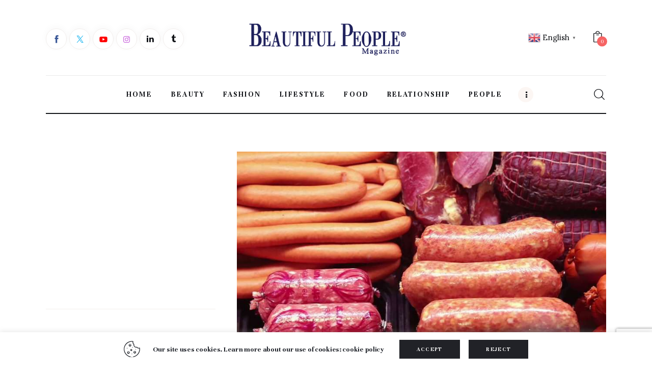

--- FILE ---
content_type: text/html; charset=UTF-8
request_url: https://beautifulpeoplemagazine.com/tag/cheese-product/
body_size: 184314
content:
<!DOCTYPE html>
<html lang="en-US" class="no-js scheme_default">

<head>
    <meta name="keywords" content="beauty, fashion, magazine, website, US, lifestyle, trends, style, makeup, skincare, haircare, nails, beauty tips, fashion tips, beauty hacks, skincare routine, makeup tutorial, hair tutorial, nail art, beauty products, fashion accessories, fashion trends, fashion week, runway, street style, fashion bloggers, fashion influencers, fashion cities, New York, Paris, Milan, London, Los Angeles, beauty industry, beauty brands, fashion brands, luxury fashion, designer labels, fashion photography, beauty photography, editorial, fashion editorials, beauty editorials, fashion editor, beauty editor, fashion news, beauty news, beauty events, fashion events, red carpet, celebrity style, celebrity fashion, beauty influencers, beauty bloggers, fashion bloggers, beauty vloggers, fashion vloggers, beauty tips, skincare tips, haircare tips, beauty secrets, fashion advice, beauty trends, makeup trends, hair trends, nail trends, fashion inspiration, beauty inspiration, fashion editorials, beauty editorials, fashion photography, beauty photography, fashion stylists, beauty gurus, fashionistas, style icons, fashion designers, beauty industry news, fashion industry news, fashion shows, beauty shows, fashion magazines, beauty magazines, fashion articles, beauty articles, fashion interviews, beauty interviews, fashion tips, beauty tips, fashion hauls, beauty hauls, fashion reviews, beauty reviews, fashion lookbooks, beauty lookbooks, fashion influencers, beauty influencers, fashion events, beauty events, fashion PR, beauty PR, fashion brands, beauty brands, fashion bloggers, beauty bloggers, fashion photography, beauty photography, fashion editor, beauty editor, fashion director, beauty director, fashion trends, beauty trends, fashion updates, beauty updates, fashion tips, beauty tips, lifestyle, sex, relationship, love, life, business, fitness, beauty, fashion, food, health, education, parenting, entertainment, wellness, self-improvement, career, personal growth, happiness, mindfulness, dating, marriage, sexuality, intimacy, communication, self-care, style, trends, skincare, makeup, haircare, nutrition, recipes, healthy eating, weight loss, exercise, workouts, mental health, stress management, motivation, success, entrepreneurship, finance, money, investing, leadership, productivity, time management, networking, goal setting, fashion trends, celebrity news, movie reviews, music, books, travel, food culture, cooking tips, restaurant reviews, family, children, pregnancy, newborns, teenagers, education system, online learning, homeschooling, discipline, entertainment industry, celebrity gossip, TV shows, movies, music festivals, concert reviews, party planning, holidays, DIY projects, home decor, gardening, pet care, technology, gadgets, gaming, sports, outdoor activities, adventure, mindfulness meditation, holistic health, organic living, natural remedies, parenting advice, positive discipline, early childhood development, special needs education, healthy recipes, vegetarian cuisine, gluten-free diets, sustainable fashion, eco-friendly living, green beauty, body positivity, relationship advice, self-help books, motivational quotes">
				<meta charset="UTF-8">
					<meta name="viewport" content="width=device-width, initial-scale=1">
		<meta name="format-detection" content="telephone=no">
		<link rel="profile" href="//gmpg.org/xfn/11">
		<meta name='robots' content='index, follow, max-image-preview:large, max-snippet:-1, max-video-preview:-1' />
	<style>img:is([sizes="auto" i], [sizes^="auto," i]) { contain-intrinsic-size: 3000px 1500px }</style>
	<!--[if lt IE 9]><script>var rfbwp_ie_8 = true;</script><![endif]-->
	<!-- This site is optimized with the Yoast SEO Premium plugin v22.0 (Yoast SEO v22.0) - https://yoast.com/wordpress/plugins/seo/ -->
	<title>cheese product Archives - Beautiful People Magazine</title>
	<link rel="canonical" href="https://beautifulpeoplemagazine.com/tag/cheese-product/" />
	<meta property="og:locale" content="en_US" />
	<meta property="og:type" content="article" />
	<meta property="og:title" content="cheese product Archives" />
	<meta property="og:url" content="https://beautifulpeoplemagazine.com/tag/cheese-product/" />
	<meta property="og:site_name" content="Beautiful People Magazine" />
	<meta property="og:image" content="https://beautifulpeoplemagazine.com/wp-content/uploads/2021/09/cropped-beautiful-people-main-logo-1.png" />
	<meta property="og:image:width" content="512" />
	<meta property="og:image:height" content="512" />
	<meta property="og:image:type" content="image/png" />
	<meta name="twitter:card" content="summary_large_image" />
	<meta name="twitter:site" content="@bpgroup2021" />
	<script type="application/ld+json" class="yoast-schema-graph">{"@context":"https://schema.org","@graph":[{"@type":"CollectionPage","@id":"https://beautifulpeoplemagazine.com/tag/cheese-product/","url":"https://beautifulpeoplemagazine.com/tag/cheese-product/","name":"cheese product Archives - Beautiful People Magazine","isPartOf":{"@id":"https://beautifulpeoplemagazine.com/#website"},"primaryImageOfPage":{"@id":"https://beautifulpeoplemagazine.com/tag/cheese-product/#primaryimage"},"image":{"@id":"https://beautifulpeoplemagazine.com/tag/cheese-product/#primaryimage"},"thumbnailUrl":"https://beautifulpeoplemagazine.com/wp-content/uploads/2019/02/dssdf.jpg","breadcrumb":{"@id":"https://beautifulpeoplemagazine.com/tag/cheese-product/#breadcrumb"},"inLanguage":"en-US"},{"@type":"ImageObject","inLanguage":"en-US","@id":"https://beautifulpeoplemagazine.com/tag/cheese-product/#primaryimage","url":"https://beautifulpeoplemagazine.com/wp-content/uploads/2019/02/dssdf.jpg","contentUrl":"https://beautifulpeoplemagazine.com/wp-content/uploads/2019/02/dssdf.jpg","width":1920,"height":1080},{"@type":"BreadcrumbList","@id":"https://beautifulpeoplemagazine.com/tag/cheese-product/#breadcrumb","itemListElement":[{"@type":"ListItem","position":1,"name":"Home","item":"https://beautifulpeoplemagazine.com/"},{"@type":"ListItem","position":2,"name":"cheese product"}]},{"@type":"WebSite","@id":"https://beautifulpeoplemagazine.com/#website","url":"https://beautifulpeoplemagazine.com/","name":"Beautiful People Magazine","description":"Fashion, Beauty, Lifestyle, Health, Fitness","publisher":{"@id":"https://beautifulpeoplemagazine.com/#organization"},"potentialAction":[{"@type":"SearchAction","target":{"@type":"EntryPoint","urlTemplate":"https://beautifulpeoplemagazine.com/?s={search_term_string}"},"query-input":"required name=search_term_string"}],"inLanguage":"en-US"},{"@type":"Organization","@id":"https://beautifulpeoplemagazine.com/#organization","name":"Beautiful People Magazine","url":"https://beautifulpeoplemagazine.com/","logo":{"@type":"ImageObject","inLanguage":"en-US","@id":"https://beautifulpeoplemagazine.com/#/schema/logo/image/","url":"https://beautifulpeoplemagazine.com/wp-content/uploads/2021/07/beautiful-people-main-logo.png","contentUrl":"https://beautifulpeoplemagazine.com/wp-content/uploads/2021/07/beautiful-people-main-logo.png","width":400,"height":100,"caption":"Beautiful People Magazine"},"image":{"@id":"https://beautifulpeoplemagazine.com/#/schema/logo/image/"},"sameAs":["https://facebook.com/beautifulpeopledigitalmag","https://twitter.com/bpgroup2021","https://www.instagram.com/beautifulpeoplemagazine_","https://www.linkedin.com/company/beautifulpeopledating","https://www.tumblr.com/beautifulpeoplellc"]}]}</script>
	<!-- / Yoast SEO Premium plugin. -->


<link rel='dns-prefetch' href='//stats.wp.com' />
<link rel='dns-prefetch' href='//www.googletagmanager.com' />
<link rel='dns-prefetch' href='//fonts.googleapis.com' />
<link rel="alternate" type="application/rss+xml" title="Beautiful People Magazine &raquo; Feed" href="https://beautifulpeoplemagazine.com/feed/" />
<link rel="alternate" type="application/rss+xml" title="Beautiful People Magazine &raquo; Comments Feed" href="https://beautifulpeoplemagazine.com/comments/feed/" />
<link rel="alternate" type="application/rss+xml" title="Beautiful People Magazine &raquo; cheese product Tag Feed" href="https://beautifulpeoplemagazine.com/tag/cheese-product/feed/" />
			<meta property="og:type" content="website" />
			<meta property="og:site_name" content="Beautiful People Magazine" />
			<meta property="og:description" content="Fashion, Beauty, Lifestyle, Health, Fitness" />
							<meta property="og:image" content="https://beautifulpeoplemagazine.com/wp-content/uploads/2021/07/beautiful-people-main-logo.png" />
				<script type="text/javascript">
/* <![CDATA[ */
window._wpemojiSettings = {"baseUrl":"https:\/\/s.w.org\/images\/core\/emoji\/16.0.1\/72x72\/","ext":".png","svgUrl":"https:\/\/s.w.org\/images\/core\/emoji\/16.0.1\/svg\/","svgExt":".svg","source":{"concatemoji":"https:\/\/beautifulpeoplemagazine.com\/wp-includes\/js\/wp-emoji-release.min.js?ver=1ce8b9308c97216c86261984fef60800"}};
/*! This file is auto-generated */
!function(s,n){var o,i,e;function c(e){try{var t={supportTests:e,timestamp:(new Date).valueOf()};sessionStorage.setItem(o,JSON.stringify(t))}catch(e){}}function p(e,t,n){e.clearRect(0,0,e.canvas.width,e.canvas.height),e.fillText(t,0,0);var t=new Uint32Array(e.getImageData(0,0,e.canvas.width,e.canvas.height).data),a=(e.clearRect(0,0,e.canvas.width,e.canvas.height),e.fillText(n,0,0),new Uint32Array(e.getImageData(0,0,e.canvas.width,e.canvas.height).data));return t.every(function(e,t){return e===a[t]})}function u(e,t){e.clearRect(0,0,e.canvas.width,e.canvas.height),e.fillText(t,0,0);for(var n=e.getImageData(16,16,1,1),a=0;a<n.data.length;a++)if(0!==n.data[a])return!1;return!0}function f(e,t,n,a){switch(t){case"flag":return n(e,"\ud83c\udff3\ufe0f\u200d\u26a7\ufe0f","\ud83c\udff3\ufe0f\u200b\u26a7\ufe0f")?!1:!n(e,"\ud83c\udde8\ud83c\uddf6","\ud83c\udde8\u200b\ud83c\uddf6")&&!n(e,"\ud83c\udff4\udb40\udc67\udb40\udc62\udb40\udc65\udb40\udc6e\udb40\udc67\udb40\udc7f","\ud83c\udff4\u200b\udb40\udc67\u200b\udb40\udc62\u200b\udb40\udc65\u200b\udb40\udc6e\u200b\udb40\udc67\u200b\udb40\udc7f");case"emoji":return!a(e,"\ud83e\udedf")}return!1}function g(e,t,n,a){var r="undefined"!=typeof WorkerGlobalScope&&self instanceof WorkerGlobalScope?new OffscreenCanvas(300,150):s.createElement("canvas"),o=r.getContext("2d",{willReadFrequently:!0}),i=(o.textBaseline="top",o.font="600 32px Arial",{});return e.forEach(function(e){i[e]=t(o,e,n,a)}),i}function t(e){var t=s.createElement("script");t.src=e,t.defer=!0,s.head.appendChild(t)}"undefined"!=typeof Promise&&(o="wpEmojiSettingsSupports",i=["flag","emoji"],n.supports={everything:!0,everythingExceptFlag:!0},e=new Promise(function(e){s.addEventListener("DOMContentLoaded",e,{once:!0})}),new Promise(function(t){var n=function(){try{var e=JSON.parse(sessionStorage.getItem(o));if("object"==typeof e&&"number"==typeof e.timestamp&&(new Date).valueOf()<e.timestamp+604800&&"object"==typeof e.supportTests)return e.supportTests}catch(e){}return null}();if(!n){if("undefined"!=typeof Worker&&"undefined"!=typeof OffscreenCanvas&&"undefined"!=typeof URL&&URL.createObjectURL&&"undefined"!=typeof Blob)try{var e="postMessage("+g.toString()+"("+[JSON.stringify(i),f.toString(),p.toString(),u.toString()].join(",")+"));",a=new Blob([e],{type:"text/javascript"}),r=new Worker(URL.createObjectURL(a),{name:"wpTestEmojiSupports"});return void(r.onmessage=function(e){c(n=e.data),r.terminate(),t(n)})}catch(e){}c(n=g(i,f,p,u))}t(n)}).then(function(e){for(var t in e)n.supports[t]=e[t],n.supports.everything=n.supports.everything&&n.supports[t],"flag"!==t&&(n.supports.everythingExceptFlag=n.supports.everythingExceptFlag&&n.supports[t]);n.supports.everythingExceptFlag=n.supports.everythingExceptFlag&&!n.supports.flag,n.DOMReady=!1,n.readyCallback=function(){n.DOMReady=!0}}).then(function(){return e}).then(function(){var e;n.supports.everything||(n.readyCallback(),(e=n.source||{}).concatemoji?t(e.concatemoji):e.wpemoji&&e.twemoji&&(t(e.twemoji),t(e.wpemoji)))}))}((window,document),window._wpemojiSettings);
/* ]]> */
</script>
<link property="stylesheet" rel='stylesheet' id='font-awesome-css' href='https://beautifulpeoplemagazine.com/wp-content/plugins/advanced-product-labels-for-woocommerce/berocket/assets/css/font-awesome.min.css?ver=1ce8b9308c97216c86261984fef60800' type='text/css' media='all' />
<link property="stylesheet" rel='stylesheet' id='berocket_products_label_style-css' href='https://beautifulpeoplemagazine.com/wp-content/plugins/advanced-product-labels-for-woocommerce/css/frontend.css?ver=1.2.5.3' type='text/css' media='all' />
<style id='berocket_products_label_style-inline-css' type='text/css'>

        .berocket_better_labels:before,
        .berocket_better_labels:after {
            clear: both;
            content: " ";
            display: block;
        }
        .berocket_better_labels.berocket_better_labels_image {
            position: absolute!important;
            top: 20px!important;
            
            left: 20px!important;
            
            pointer-events: none;
        }
        .berocket_better_labels.berocket_better_labels_image * {
            pointer-events: none;
        }
        .berocket_better_labels.berocket_better_labels_image img,
        .berocket_better_labels.berocket_better_labels_image .fa,
        .berocket_better_labels.berocket_better_labels_image .berocket_color_label,
        .berocket_better_labels.berocket_better_labels_image .berocket_image_background,
        .berocket_better_labels .berocket_better_labels_line .br_alabel,
        .berocket_better_labels .berocket_better_labels_line .br_alabel span {
            pointer-events: all;
        }
        .berocket_better_labels .berocket_color_label,
        .br_alabel .berocket_color_label {
            width: 100%;
            height: 100%;
            display: block;
        }
        .berocket_better_labels .berocket_better_labels_position_left {
            text-align:left;
            float: left;
            clear: left;
        }
        .berocket_better_labels .berocket_better_labels_position_center {
            text-align:center;
        }
        .berocket_better_labels .berocket_better_labels_position_right {
            text-align:right;
            float: right;
            clear: right;
        }
        .berocket_better_labels.berocket_better_labels_label {
            clear: both
        }
        .berocket_better_labels .berocket_better_labels_line {
            line-height: 1px;
        }
        .berocket_better_labels.berocket_better_labels_label .berocket_better_labels_line {
            clear: none;
        }
        .berocket_better_labels .berocket_better_labels_position_left .berocket_better_labels_line {
            clear: left;
        }
        .berocket_better_labels .berocket_better_labels_position_right .berocket_better_labels_line {
            clear: right;
        }
        .berocket_better_labels .berocket_better_labels_line .br_alabel {
            display: inline-block;
            position: relative;
            top: 0!important;
            left: 0!important;
            right: 0!important;
            line-height: 1px;
        }.berocket_better_labels .berocket_better_labels_position {
                display: flex;
                flex-direction: column;
            }
            .berocket_better_labels .berocket_better_labels_position.berocket_better_labels_position_left {
                align-items: start;
            }
            .berocket_better_labels .berocket_better_labels_position.berocket_better_labels_position_right {
                align-items: end;
            }
            .berocket_better_labels .berocket_better_labels_position.berocket_better_labels_position_center {
                align-items: center;
            }
            .berocket_better_labels .berocket_better_labels_position .berocket_better_labels_inline {
                display: flex;
                align-items: start;
            }
</style>
<link property="stylesheet" rel='stylesheet' id='trx_addons-icons-css' href='https://beautifulpeoplemagazine.com/wp-content/plugins/trx_addons/css/font-icons/css/trx_addons_icons.css' type='text/css' media='all' />
<link property="stylesheet" rel='stylesheet' id='kicker-font-google_fonts-css' href='https://fonts.googleapis.com/css2?family=Lora:ital,wght@0,400;0,500;0,600;0,700;1,400;1,500;1,600;1,700&#038;family=Unna:ital,wght@0,400;0,700;1,400;1,700&#038;subset=latin,latin-ext&#038;display=swap' type='text/css' media='all' />
<link property="stylesheet" rel='stylesheet' id='kicker-fontello-css' href='https://beautifulpeoplemagazine.com/wp-content/themes/kicker/skins/glamour/css/font-icons/css/fontello.css' type='text/css' media='all' />
<link property="stylesheet" rel='alternate stylesheet' id='powerkit-icons-css' href='https://beautifulpeoplemagazine.com/wp-content/plugins/powerkit/assets/fonts/powerkit-icons.woff?ver=2.9.1' type='text/css' as='font' type='font/wof' crossorigin />
<link property="stylesheet" rel='stylesheet' id='powerkit-css' href='https://beautifulpeoplemagazine.com/wp-content/plugins/powerkit/assets/css/powerkit.css?ver=2.9.1' type='text/css' media='all' />
<style id='wp-emoji-styles-inline-css' type='text/css'>

	img.wp-smiley, img.emoji {
		display: inline !important;
		border: none !important;
		box-shadow: none !important;
		height: 1em !important;
		width: 1em !important;
		margin: 0 0.07em !important;
		vertical-align: -0.1em !important;
		background: none !important;
		padding: 0 !important;
	}
</style>
<link property="stylesheet" rel='stylesheet' id='wp-block-library-css' href='https://beautifulpeoplemagazine.com/wp-includes/css/dist/block-library/style.min.css?ver=1ce8b9308c97216c86261984fef60800' type='text/css' media='all' />
<style id='classic-theme-styles-inline-css' type='text/css'>
/*! This file is auto-generated */
.wp-block-button__link{color:#fff;background-color:#32373c;border-radius:9999px;box-shadow:none;text-decoration:none;padding:calc(.667em + 2px) calc(1.333em + 2px);font-size:1.125em}.wp-block-file__button{background:#32373c;color:#fff;text-decoration:none}
</style>
<style id='global-styles-inline-css' type='text/css'>
:root{--wp--preset--aspect-ratio--square: 1;--wp--preset--aspect-ratio--4-3: 4/3;--wp--preset--aspect-ratio--3-4: 3/4;--wp--preset--aspect-ratio--3-2: 3/2;--wp--preset--aspect-ratio--2-3: 2/3;--wp--preset--aspect-ratio--16-9: 16/9;--wp--preset--aspect-ratio--9-16: 9/16;--wp--preset--color--black: #000000;--wp--preset--color--cyan-bluish-gray: #abb8c3;--wp--preset--color--white: #ffffff;--wp--preset--color--pale-pink: #f78da7;--wp--preset--color--vivid-red: #cf2e2e;--wp--preset--color--luminous-vivid-orange: #ff6900;--wp--preset--color--luminous-vivid-amber: #fcb900;--wp--preset--color--light-green-cyan: #7bdcb5;--wp--preset--color--vivid-green-cyan: #00d084;--wp--preset--color--pale-cyan-blue: #8ed1fc;--wp--preset--color--vivid-cyan-blue: #0693e3;--wp--preset--color--vivid-purple: #9b51e0;--wp--preset--color--bg-color: #ffffff;--wp--preset--color--bd-color: #f2eeec;--wp--preset--color--bd-hover: #e3dfdd;--wp--preset--color--text-dark: #121418;--wp--preset--color--text-light: #868281;--wp--preset--color--text-link: #f66464;--wp--preset--color--text-hover: #e74242;--wp--preset--color--text-link-2: #F8632E;--wp--preset--color--text-hover-2: #D84713;--wp--preset--color--text-link-3: #C5A48E;--wp--preset--color--text-hover-3: #AB8E7A;--wp--preset--gradient--vivid-cyan-blue-to-vivid-purple: linear-gradient(135deg,rgba(6,147,227,1) 0%,rgb(155,81,224) 100%);--wp--preset--gradient--light-green-cyan-to-vivid-green-cyan: linear-gradient(135deg,rgb(122,220,180) 0%,rgb(0,208,130) 100%);--wp--preset--gradient--luminous-vivid-amber-to-luminous-vivid-orange: linear-gradient(135deg,rgba(252,185,0,1) 0%,rgba(255,105,0,1) 100%);--wp--preset--gradient--luminous-vivid-orange-to-vivid-red: linear-gradient(135deg,rgba(255,105,0,1) 0%,rgb(207,46,46) 100%);--wp--preset--gradient--very-light-gray-to-cyan-bluish-gray: linear-gradient(135deg,rgb(238,238,238) 0%,rgb(169,184,195) 100%);--wp--preset--gradient--cool-to-warm-spectrum: linear-gradient(135deg,rgb(74,234,220) 0%,rgb(151,120,209) 20%,rgb(207,42,186) 40%,rgb(238,44,130) 60%,rgb(251,105,98) 80%,rgb(254,248,76) 100%);--wp--preset--gradient--blush-light-purple: linear-gradient(135deg,rgb(255,206,236) 0%,rgb(152,150,240) 100%);--wp--preset--gradient--blush-bordeaux: linear-gradient(135deg,rgb(254,205,165) 0%,rgb(254,45,45) 50%,rgb(107,0,62) 100%);--wp--preset--gradient--luminous-dusk: linear-gradient(135deg,rgb(255,203,112) 0%,rgb(199,81,192) 50%,rgb(65,88,208) 100%);--wp--preset--gradient--pale-ocean: linear-gradient(135deg,rgb(255,245,203) 0%,rgb(182,227,212) 50%,rgb(51,167,181) 100%);--wp--preset--gradient--electric-grass: linear-gradient(135deg,rgb(202,248,128) 0%,rgb(113,206,126) 100%);--wp--preset--gradient--midnight: linear-gradient(135deg,rgb(2,3,129) 0%,rgb(40,116,252) 100%);--wp--preset--font-size--small: 13px;--wp--preset--font-size--medium: 20px;--wp--preset--font-size--large: 36px;--wp--preset--font-size--x-large: 42px;--wp--preset--spacing--20: 0.44rem;--wp--preset--spacing--30: 0.67rem;--wp--preset--spacing--40: 1rem;--wp--preset--spacing--50: 1.5rem;--wp--preset--spacing--60: 2.25rem;--wp--preset--spacing--70: 3.38rem;--wp--preset--spacing--80: 5.06rem;--wp--preset--shadow--natural: 6px 6px 9px rgba(0, 0, 0, 0.2);--wp--preset--shadow--deep: 12px 12px 50px rgba(0, 0, 0, 0.4);--wp--preset--shadow--sharp: 6px 6px 0px rgba(0, 0, 0, 0.2);--wp--preset--shadow--outlined: 6px 6px 0px -3px rgba(255, 255, 255, 1), 6px 6px rgba(0, 0, 0, 1);--wp--preset--shadow--crisp: 6px 6px 0px rgba(0, 0, 0, 1);}:where(.is-layout-flex){gap: 0.5em;}:where(.is-layout-grid){gap: 0.5em;}body .is-layout-flex{display: flex;}.is-layout-flex{flex-wrap: wrap;align-items: center;}.is-layout-flex > :is(*, div){margin: 0;}body .is-layout-grid{display: grid;}.is-layout-grid > :is(*, div){margin: 0;}:where(.wp-block-columns.is-layout-flex){gap: 2em;}:where(.wp-block-columns.is-layout-grid){gap: 2em;}:where(.wp-block-post-template.is-layout-flex){gap: 1.25em;}:where(.wp-block-post-template.is-layout-grid){gap: 1.25em;}.has-black-color{color: var(--wp--preset--color--black) !important;}.has-cyan-bluish-gray-color{color: var(--wp--preset--color--cyan-bluish-gray) !important;}.has-white-color{color: var(--wp--preset--color--white) !important;}.has-pale-pink-color{color: var(--wp--preset--color--pale-pink) !important;}.has-vivid-red-color{color: var(--wp--preset--color--vivid-red) !important;}.has-luminous-vivid-orange-color{color: var(--wp--preset--color--luminous-vivid-orange) !important;}.has-luminous-vivid-amber-color{color: var(--wp--preset--color--luminous-vivid-amber) !important;}.has-light-green-cyan-color{color: var(--wp--preset--color--light-green-cyan) !important;}.has-vivid-green-cyan-color{color: var(--wp--preset--color--vivid-green-cyan) !important;}.has-pale-cyan-blue-color{color: var(--wp--preset--color--pale-cyan-blue) !important;}.has-vivid-cyan-blue-color{color: var(--wp--preset--color--vivid-cyan-blue) !important;}.has-vivid-purple-color{color: var(--wp--preset--color--vivid-purple) !important;}.has-black-background-color{background-color: var(--wp--preset--color--black) !important;}.has-cyan-bluish-gray-background-color{background-color: var(--wp--preset--color--cyan-bluish-gray) !important;}.has-white-background-color{background-color: var(--wp--preset--color--white) !important;}.has-pale-pink-background-color{background-color: var(--wp--preset--color--pale-pink) !important;}.has-vivid-red-background-color{background-color: var(--wp--preset--color--vivid-red) !important;}.has-luminous-vivid-orange-background-color{background-color: var(--wp--preset--color--luminous-vivid-orange) !important;}.has-luminous-vivid-amber-background-color{background-color: var(--wp--preset--color--luminous-vivid-amber) !important;}.has-light-green-cyan-background-color{background-color: var(--wp--preset--color--light-green-cyan) !important;}.has-vivid-green-cyan-background-color{background-color: var(--wp--preset--color--vivid-green-cyan) !important;}.has-pale-cyan-blue-background-color{background-color: var(--wp--preset--color--pale-cyan-blue) !important;}.has-vivid-cyan-blue-background-color{background-color: var(--wp--preset--color--vivid-cyan-blue) !important;}.has-vivid-purple-background-color{background-color: var(--wp--preset--color--vivid-purple) !important;}.has-black-border-color{border-color: var(--wp--preset--color--black) !important;}.has-cyan-bluish-gray-border-color{border-color: var(--wp--preset--color--cyan-bluish-gray) !important;}.has-white-border-color{border-color: var(--wp--preset--color--white) !important;}.has-pale-pink-border-color{border-color: var(--wp--preset--color--pale-pink) !important;}.has-vivid-red-border-color{border-color: var(--wp--preset--color--vivid-red) !important;}.has-luminous-vivid-orange-border-color{border-color: var(--wp--preset--color--luminous-vivid-orange) !important;}.has-luminous-vivid-amber-border-color{border-color: var(--wp--preset--color--luminous-vivid-amber) !important;}.has-light-green-cyan-border-color{border-color: var(--wp--preset--color--light-green-cyan) !important;}.has-vivid-green-cyan-border-color{border-color: var(--wp--preset--color--vivid-green-cyan) !important;}.has-pale-cyan-blue-border-color{border-color: var(--wp--preset--color--pale-cyan-blue) !important;}.has-vivid-cyan-blue-border-color{border-color: var(--wp--preset--color--vivid-cyan-blue) !important;}.has-vivid-purple-border-color{border-color: var(--wp--preset--color--vivid-purple) !important;}.has-vivid-cyan-blue-to-vivid-purple-gradient-background{background: var(--wp--preset--gradient--vivid-cyan-blue-to-vivid-purple) !important;}.has-light-green-cyan-to-vivid-green-cyan-gradient-background{background: var(--wp--preset--gradient--light-green-cyan-to-vivid-green-cyan) !important;}.has-luminous-vivid-amber-to-luminous-vivid-orange-gradient-background{background: var(--wp--preset--gradient--luminous-vivid-amber-to-luminous-vivid-orange) !important;}.has-luminous-vivid-orange-to-vivid-red-gradient-background{background: var(--wp--preset--gradient--luminous-vivid-orange-to-vivid-red) !important;}.has-very-light-gray-to-cyan-bluish-gray-gradient-background{background: var(--wp--preset--gradient--very-light-gray-to-cyan-bluish-gray) !important;}.has-cool-to-warm-spectrum-gradient-background{background: var(--wp--preset--gradient--cool-to-warm-spectrum) !important;}.has-blush-light-purple-gradient-background{background: var(--wp--preset--gradient--blush-light-purple) !important;}.has-blush-bordeaux-gradient-background{background: var(--wp--preset--gradient--blush-bordeaux) !important;}.has-luminous-dusk-gradient-background{background: var(--wp--preset--gradient--luminous-dusk) !important;}.has-pale-ocean-gradient-background{background: var(--wp--preset--gradient--pale-ocean) !important;}.has-electric-grass-gradient-background{background: var(--wp--preset--gradient--electric-grass) !important;}.has-midnight-gradient-background{background: var(--wp--preset--gradient--midnight) !important;}.has-small-font-size{font-size: var(--wp--preset--font-size--small) !important;}.has-medium-font-size{font-size: var(--wp--preset--font-size--medium) !important;}.has-large-font-size{font-size: var(--wp--preset--font-size--large) !important;}.has-x-large-font-size{font-size: var(--wp--preset--font-size--x-large) !important;}
:where(.wp-block-post-template.is-layout-flex){gap: 1.25em;}:where(.wp-block-post-template.is-layout-grid){gap: 1.25em;}
:where(.wp-block-columns.is-layout-flex){gap: 2em;}:where(.wp-block-columns.is-layout-grid){gap: 2em;}
:root :where(.wp-block-pullquote){font-size: 1.5em;line-height: 1.6;}
</style>
<link property="stylesheet" rel='stylesheet' id='contact-form-7-css' href='https://beautifulpeoplemagazine.com/wp-content/plugins/contact-form-7/includes/css/styles.css?ver=5.8.7' type='text/css' media='all' />
<link property="stylesheet" rel='stylesheet' id='cookie-law-info-css' href='https://beautifulpeoplemagazine.com/wp-content/plugins/cookie-law-info/legacy/public/css/cookie-law-info-public.css?ver=3.2.0' type='text/css' media='all' />
<link property="stylesheet" rel='stylesheet' id='cookie-law-info-gdpr-css' href='https://beautifulpeoplemagazine.com/wp-content/plugins/cookie-law-info/legacy/public/css/cookie-law-info-gdpr.css?ver=3.2.0' type='text/css' media='all' />
<link property="stylesheet" rel='stylesheet' id='powerkit-author-box-css' href='https://beautifulpeoplemagazine.com/wp-content/plugins/powerkit/modules/author-box/public/css/public-powerkit-author-box.css?ver=2.9.1' type='text/css' media='all' />
<link property="stylesheet" rel='stylesheet' id='powerkit-social-links-css' href='https://beautifulpeoplemagazine.com/wp-content/plugins/powerkit/modules/social-links/public/css/public-powerkit-social-links.css?ver=2.9.1' type='text/css' media='all' />
<link property="stylesheet" rel='stylesheet' id='powerkit-twitter-css' href='https://beautifulpeoplemagazine.com/wp-content/plugins/powerkit/modules/twitter/public/css/public-powerkit-twitter.css?ver=2.9.1' type='text/css' media='all' />
<link property="stylesheet" rel='stylesheet' id='rfbwp-fontawesome-css' href='https://beautifulpeoplemagazine.com/wp-content/plugins/responsive-flipbook/assets/fonts/font-awesome.css?ver=2.5.0' type='text/css' media='all' />
<link property="stylesheet" rel='stylesheet' id='rfbwp-et_icons-css' href='https://beautifulpeoplemagazine.com/wp-content/plugins/responsive-flipbook/assets/fonts/et-icons.css?ver=2.5.0' type='text/css' media='all' />
<link property="stylesheet" rel='stylesheet' id='rfbwp-et_line-css' href='https://beautifulpeoplemagazine.com/wp-content/plugins/responsive-flipbook/assets/fonts/et-line.css?ver=2.5.0' type='text/css' media='all' />
<link property="stylesheet" rel='stylesheet' id='rfbwp-styles-css' href='https://beautifulpeoplemagazine.com/wp-content/plugins/responsive-flipbook/assets/css/style.min.css?ver=2.5.0' type='text/css' media='all' />
<link property="stylesheet" rel='stylesheet' id='magnific-popup-css' href='https://beautifulpeoplemagazine.com/wp-content/plugins/trx_addons/js/magnific/magnific-popup.min.css' type='text/css' media='all' />
<link property="stylesheet" rel='stylesheet' id='trx-popup-style-css' href='https://beautifulpeoplemagazine.com/wp-content/plugins/trx_popup/css/style.css' type='text/css' media='all' />
<link property="stylesheet" rel='stylesheet' id='trx-popup-custom-css' href='https://beautifulpeoplemagazine.com/wp-content/plugins/trx_popup/css/custom.css' type='text/css' media='all' />
<link property="stylesheet" rel='stylesheet' id='trx-popup-stylesheet-css' href='https://beautifulpeoplemagazine.com/wp-content/plugins/trx_popup/css/fonts/Inter/stylesheet.css' type='text/css' media='all' />
<link property="stylesheet" rel='stylesheet' id='woocommerce-layout-css' href='https://beautifulpeoplemagazine.com/wp-content/plugins/woocommerce/assets/css/woocommerce-layout.css?ver=8.6.0' type='text/css' media='all' />
<link property="stylesheet" rel='stylesheet' id='woocommerce-smallscreen-css' href='https://beautifulpeoplemagazine.com/wp-content/plugins/woocommerce/assets/css/woocommerce-smallscreen.css?ver=8.6.0' type='text/css' media='only screen and (max-width: 768px)' />
<link property="stylesheet" rel='stylesheet' id='woocommerce-general-css' href='https://beautifulpeoplemagazine.com/wp-content/plugins/woocommerce/assets/css/woocommerce.css?ver=8.6.0' type='text/css' media='all' />
<style id='woocommerce-inline-inline-css' type='text/css'>
.woocommerce form .form-row .required { visibility: visible; }
</style>
<link property="stylesheet" rel='stylesheet' id='give-styles-css' href='https://beautifulpeoplemagazine.com/wp-content/plugins/give/assets/dist/css/give.css?ver=3.9.0' type='text/css' media='all' />
<link property="stylesheet" rel='stylesheet' id='give-donation-summary-style-frontend-css' href='https://beautifulpeoplemagazine.com/wp-content/plugins/give/assets/dist/css/give-donation-summary.css?ver=3.9.0' type='text/css' media='all' />

<style>.br_alabel .br_tooltip{display:none;}div.br_alabel.berocket_alabel_id_3364{top:0px;left:0px;z-index:500;}div.br_alabel.berocket_alabel_id_3364 > span{height: 20px;width: 50px;background-color:#121418;color:#ffffff;font-size:12px;padding-left: 10px; padding-right: 10px; padding-top: 4px; padding-bottom: 4px; margin-left: 0px; margin-right: 0px; margin-top: 0px; margin-bottom: 0px; }</style>
<link property="stylesheet" rel='stylesheet' id='elementor-post-2902-css' href='https://beautifulpeoplemagazine.com/wp-content/uploads/elementor/css/post-2902.css?ver=1707853404' type='text/css' media='all' />
<link property="stylesheet" rel='stylesheet' id='elementor-post-1709-css' href='https://beautifulpeoplemagazine.com/wp-content/uploads/elementor/css/post-1709.css?ver=1707853396' type='text/css' media='all' />
<link property="stylesheet" rel='stylesheet' id='elementor-post-3294-css' href='https://beautifulpeoplemagazine.com/wp-content/uploads/elementor/css/post-3294.css?ver=1707853397' type='text/css' media='all' />
<link property="stylesheet" rel='stylesheet' id='google-fonts-2-css' href='https://fonts.googleapis.com/css?family=Karla%3A100%2C100italic%2C200%2C200italic%2C300%2C300italic%2C400%2C400italic%2C500%2C500italic%2C600%2C600italic%2C700%2C700italic%2C800%2C800italic%2C900%2C900italic&#038;display=block&#038;ver=6.8.3' type='text/css' media='all' />
<link property="stylesheet" rel='stylesheet' id='kicker-style-css' href='https://beautifulpeoplemagazine.com/wp-content/themes/kicker/style.css?ver=1ce8b9308c97216c86261984fef60800' type='text/css' media='all' />
<link property="stylesheet" rel='stylesheet' id='trx_addons-css' href='https://beautifulpeoplemagazine.com/wp-content/plugins/trx_addons/css/__styles.css' type='text/css' media='all' />
<link property="stylesheet" rel='stylesheet' id='trx_addons-sc_blogger-css' href='https://beautifulpeoplemagazine.com/wp-content/plugins/trx_addons/components/shortcodes/blogger/blogger.css' type='text/css' media='all' />
<link property="stylesheet" rel='stylesheet' id='trx_addons-sc_blogger-responsive-css' href='https://beautifulpeoplemagazine.com/wp-content/themes/kicker/skins/glamour/trx_addons/components/shortcodes/blogger/blogger.responsive.css' type='text/css' media='(max-width:1279px)' />
<link property="stylesheet" rel='stylesheet' id='trx_addons-widget_video-css' href='https://beautifulpeoplemagazine.com/wp-content/plugins/trx_addons/components/widgets/video/video.css' type='text/css' media='all' />
<link property="stylesheet" rel='stylesheet' id='trx_addons-woocommerce-css' href='https://beautifulpeoplemagazine.com/wp-content/plugins/trx_addons/components/api/woocommerce/woocommerce.css' type='text/css' media='all' />
<link property="stylesheet" rel='stylesheet' id='trx_addons-woocommerce-responsive-css' href='https://beautifulpeoplemagazine.com/wp-content/plugins/trx_addons/components/api/woocommerce/woocommerce.responsive.css' type='text/css' media='(max-width:1279px)' />
<link property="stylesheet" rel='stylesheet' id='trx_addons-sc_content-css' href='https://beautifulpeoplemagazine.com/wp-content/plugins/trx_addons/components/shortcodes/content/content.css' type='text/css' media='all' />
<link property="stylesheet" rel='stylesheet' id='trx_addons-sc_content-responsive-css' href='https://beautifulpeoplemagazine.com/wp-content/plugins/trx_addons/components/shortcodes/content/content.responsive.css' type='text/css' media='(max-width:1439px)' />
<link property="stylesheet" rel='stylesheet' id='trx_addons-animations-css' href='https://beautifulpeoplemagazine.com/wp-content/plugins/trx_addons/css/trx_addons.animations.css' type='text/css' media='all' />
<link property="stylesheet" rel='stylesheet' id='elementor-icons-css' href='https://beautifulpeoplemagazine.com/wp-content/plugins/elementor/assets/lib/eicons/css/elementor-icons.min.css?ver=5.27.0' type='text/css' media='all' />
<link property="stylesheet" rel='stylesheet' id='elementor-frontend-css' href='https://beautifulpeoplemagazine.com/wp-content/uploads/elementor/css/custom-frontend.min.css?ver=1707853396' type='text/css' media='all' />
<link property="stylesheet" rel='stylesheet' id='swiper-css' href='https://beautifulpeoplemagazine.com/wp-content/plugins/elementor/assets/lib/swiper/css/swiper.min.css?ver=5.3.6' type='text/css' media='all' />
<link property="stylesheet" rel='stylesheet' id='elementor-post-9016-css' href='https://beautifulpeoplemagazine.com/wp-content/uploads/elementor/css/post-9016.css?ver=1707853396' type='text/css' media='all' />
<link property="stylesheet" rel='stylesheet' id='google-fonts-1-css' href='https://fonts.googleapis.com/css?family=Roboto%3A100%2C100italic%2C200%2C200italic%2C300%2C300italic%2C400%2C400italic%2C500%2C500italic%2C600%2C600italic%2C700%2C700italic%2C800%2C800italic%2C900%2C900italic%7CRoboto+Slab%3A100%2C100italic%2C200%2C200italic%2C300%2C300italic%2C400%2C400italic%2C500%2C500italic%2C600%2C600italic%2C700%2C700italic%2C800%2C800italic%2C900%2C900italic&#038;display=block&#038;ver=6.8.3' type='text/css' media='all' />
<link property="stylesheet" rel='stylesheet' id='wpgdprc-front-css-css' href='https://beautifulpeoplemagazine.com/wp-content/plugins/wp-gdpr-compliance/Assets/css/front.css?ver=1707853178' type='text/css' media='all' />
<style id='wpgdprc-front-css-inline-css' type='text/css'>
:root{--wp-gdpr--bar--background-color: #000000;--wp-gdpr--bar--color: #ffffff;--wp-gdpr--button--background-color: #000000;--wp-gdpr--button--background-color--darken: #000000;--wp-gdpr--button--color: #ffffff;}
</style>
<link property="stylesheet" rel='stylesheet' id='mediaelement-css' href='https://beautifulpeoplemagazine.com/wp-includes/js/mediaelement/mediaelementplayer-legacy.min.css?ver=4.2.17' type='text/css' media='all' />
<link property="stylesheet" rel='stylesheet' id='wp-mediaelement-css' href='https://beautifulpeoplemagazine.com/wp-includes/js/mediaelement/wp-mediaelement.min.css?ver=1ce8b9308c97216c86261984fef60800' type='text/css' media='all' />
<link property="stylesheet" rel='stylesheet' id='kicker-skin-glamour-css' href='https://beautifulpeoplemagazine.com/wp-content/themes/kicker/skins/glamour/css/style.css' type='text/css' media='all' />
<link property="stylesheet" rel='stylesheet' id='kicker-gutenberg-css' href='https://beautifulpeoplemagazine.com/wp-content/themes/kicker/skins/glamour/css/__gutenberg.css' type='text/css' media='all' />
<link property="stylesheet" rel='stylesheet' id='kicker-plugins-css' href='https://beautifulpeoplemagazine.com/wp-content/themes/kicker/skins/glamour/css/__plugins.css' type='text/css' media='all' />
<link property="stylesheet" rel='stylesheet' id='kicker-powerkit-css' href='https://beautifulpeoplemagazine.com/wp-content/themes/kicker/skins/glamour/plugins/powerkit/powerkit.css' type='text/css' media='all' />
<link property="stylesheet" rel='stylesheet' id='kicker-custom-css' href='https://beautifulpeoplemagazine.com/wp-content/themes/kicker/skins/glamour/css/__custom.css' type='text/css' media='all' />
<link property="stylesheet" rel='stylesheet' id='kicker-woocommerce-css' href='https://beautifulpeoplemagazine.com/wp-content/themes/kicker/skins/glamour/plugins/woocommerce/woocommerce.css' type='text/css' media='all' />
<link property="stylesheet" rel='stylesheet' id='kicker-woocommerce-responsive-css' href='https://beautifulpeoplemagazine.com/wp-content/themes/kicker/skins/glamour/plugins/woocommerce/woocommerce-responsive.css' type='text/css' media='(max-width:1679px)' />
<link property="stylesheet" rel='stylesheet' id='kicker-child-css' href='https://beautifulpeoplemagazine.com/wp-content/themes/kicker-child/style.css' type='text/css' media='all' />
<link property="stylesheet" rel='stylesheet' id='trx_addons-responsive-css' href='https://beautifulpeoplemagazine.com/wp-content/plugins/trx_addons/css/__responsive.css' type='text/css' media='(max-width:1439px)' />
<link property="stylesheet" rel='stylesheet' id='kicker-gutenberg-responsive-css' href='https://beautifulpeoplemagazine.com/wp-content/themes/kicker/skins/glamour/css/__gutenberg_responsive.css' type='text/css' media='(max-width:1679px)' />
<link property="stylesheet" rel='stylesheet' id='kicker-responsive-css' href='https://beautifulpeoplemagazine.com/wp-content/themes/kicker/skins/glamour/css/__responsive.css' type='text/css' media='(max-width:1679px)' />
<link rel="preconnect" href="https://fonts.gstatic.com/" crossorigin><script type="text/javascript" src="https://beautifulpeoplemagazine.com/wp-includes/js/jquery/jquery.min.js?ver=3.7.1" id="jquery-core-js"></script>
<script type="text/javascript" src="https://beautifulpeoplemagazine.com/wp-includes/js/jquery/jquery-migrate.min.js?ver=3.4.1" id="jquery-migrate-js"></script>
<script type="text/javascript" src="https://beautifulpeoplemagazine.com/wp-content/plugins/woocommerce/assets/js/js-cookie/js.cookie.min.js?ver=2.1.4-wc.8.6.0" id="js-cookie-js"  data-wp-strategy=""></script>
<link rel="https://api.w.org/" href="https://beautifulpeoplemagazine.com/wp-json/" /><link rel="alternate" title="JSON" type="application/json" href="https://beautifulpeoplemagazine.com/wp-json/wp/v2/tags/1207" /><style>.product .images {position: relative;}</style><meta name="generator" content="Site Kit by Google 1.120.0" />		<link rel="preconnect" href="//www.googletagmanager.com/">
		<link rel="preconnect" href="//s3.amazonaws.com/">
		<link rel="preconnect" href="//play.ht/">
		<link rel="preconnect" href="//static.play.ht/">
		<link rel="preconnect" href="//a.play.ht/">
		<link rel="preconnect" href="//media.play.ht/">
		<link rel="dns-prefetch" href="//www.googletagmanager.com/">
		<link rel="dns-prefetch" href="//s3.amazonaws.com/">
		<link rel="dns-prefetch" href="//play.ht/">
		<link rel="dns-prefetch" href="//static.play.ht/">
		<link rel="dns-prefetch" href="//a.play.ht/">
		<link rel="dns-prefetch" href="//media.play.ht/">
		<meta name="generator" content="Give v3.9.0" />
		<script>
			document.documentElement.className = document.documentElement.className.replace( 'no-js', 'js' );
		</script>
				<style>
			.no-js img.lazyload { display: none; }
			figure.wp-block-image img.lazyloading { min-width: 150px; }
							.lazyload, .lazyloading { opacity: 0; }
				.lazyloaded {
					opacity: 1;
					transition: opacity 400ms;
					transition-delay: 0ms;
				}
					</style>
			<noscript><style>.woocommerce-product-gallery{ opacity: 1 !important; }</style></noscript>
	<meta name="generator" content="Elementor 3.19.2; features: e_optimized_assets_loading, additional_custom_breakpoints, block_editor_assets_optimize, e_image_loading_optimization; settings: css_print_method-external, google_font-enabled, font_display-block">

<!-- Google Tag Manager snippet added by Site Kit -->
<script type="text/javascript">
/* <![CDATA[ */

			( function( w, d, s, l, i ) {
				w[l] = w[l] || [];
				w[l].push( {'gtm.start': new Date().getTime(), event: 'gtm.js'} );
				var f = d.getElementsByTagName( s )[0],
					j = d.createElement( s ), dl = l != 'dataLayer' ? '&l=' + l : '';
				j.async = true;
				j.src = 'https://www.googletagmanager.com/gtm.js?id=' + i + dl;
				f.parentNode.insertBefore( j, f );
			} )( window, document, 'script', 'dataLayer', 'GTM-WRWW52G' );
			
/* ]]> */
</script>

<!-- End Google Tag Manager snippet added by Site Kit -->
<link rel="icon" href="https://beautifulpeoplemagazine.com/wp-content/uploads/2021/09/cropped-beautiful-people-main-logo-1-32x32.png" sizes="32x32" />
<link rel="icon" href="https://beautifulpeoplemagazine.com/wp-content/uploads/2021/09/cropped-beautiful-people-main-logo-1-192x192.png" sizes="192x192" />
<link rel="apple-touch-icon" href="https://beautifulpeoplemagazine.com/wp-content/uploads/2021/09/cropped-beautiful-people-main-logo-1-180x180.png" />
<meta name="msapplication-TileImage" content="https://beautifulpeoplemagazine.com/wp-content/uploads/2021/09/cropped-beautiful-people-main-logo-1-270x270.png" />
		<style type="text/css" id="wp-custom-css">
			.trx_addons_panel_link{display:none!important}
.wpcf7 input[type="text"],.wpcf7 input[type="email"],.wpcf7 textarea,.wpcf7 select{border:1px solid #000;border-radius:8px}
.wpcf7 input[type="submit"]{}
.subsiconbox .elementor-icon{width:80px!important;margin:0 auto!important}
.page-id-87583 .page_content_wrap{padding-bottom:0!important}
.page-id-88376 .page_content_wrap,.page-id-89915 .page_content_wrap,.page-id-89919 .page_content_wrap,.page-id-89911 .page_content_wrap,.page-id-89906 .page_content_wrap{padding-bottom:0!important;padding-top:0!important}
.animate-charcter{text-align:center;
text-transform: uppercase;  background-image: linear-gradient(-225deg,
    #231557 0%,
    #44107a 29%,
    #ff1361 67%,
    #fff800 100%);
  background-size: auto auto;background-clip: border-box;background-size: 200% auto;color: #fff;background-clip: text;text-fill-color: transparent;-webkit-background-clip: text;-webkit-text-fill-color: transparent;animation: textclip 3s linear infinite;display:block;margin:0;font-size: 130px;line-height:130px;
}
@keyframes textclip {
  to {background-position: 200% center}
}
.textanimone{display:block;font:3.5em 'Montserrat';width:100%;height:200px;margin: 0 auto}
.text-copy{fill:none;stroke: white;
    stroke-dasharray: 6% 29%;stroke-width: 5px;stroke-dashoffset: 0%;animation: stroke-offset 8.5s infinite linear}
.text-copy:nth-child(1){stroke:#4D163D;animation-delay: -1;}
.text-copy:nth-child(2){stroke: #840037;
	animation-delay:-2s;}

.text-copy:nth-child(3){stroke: #BD0034;
	animation-delay:-3s}

.text-copy:nth-child(4){stroke:#BD0034;
	animation-delay:-4s}

.text-copy:nth-child(5){stroke:#FDB731;
	animation-delay: -5s}

@keyframes stroke-offset{
	100% {stroke-dashoffset: -35%;}
}
.textanimtwo{
  color: #fffbf1;
  text-shadow: 0 20px 25px #2e2e31, 0 40px 60px #2e2e31;
  font-size: 80px;
  font-weight: bold;
  text-decoration: none;
  letter-spacing: -3px;
  margin: 0;
  position: absolute;
  top: 50%;
  left: 50%;
  transform: translateX(-50%) translateY(-50%);
}

.textanimtwo:before,
.textanimtwo:after {
  content: '';
  padding: .9em .4em;
  position: absolute;
  left: 50%;
  width: 100%;
  top: 50%;
  display: block;
  border: 15px solid red;
  transform: translateX(-50%) translateY(-50%) rotate(0deg);
  animation: 10s infinite alternate ease-in-out tipsy;
}

.textanimtwo:before {
  border-color: #d9524a #d9524a rgba(0, 0, 0, 0) rgba(0, 0, 0, 0);
  z-index: -1;
}

.textanimtwo:after {
  border-color: rgba(0, 0, 0, 0) rgba(0, 0, 0, 0) #d9524a #d9524a;
  box-shadow: 25px 25px 25px rgba(46, 46, 49, .8);
}
@keyframes tipsy {
  0 {
    transform: translateX(-50%) translateY(-50%) rotate(0deg);
  }
  100% {
    transform: translateX(-50%) translateY(-50%) rotate(360deg);
  }
}
.imageanim{display:inline-block;position:relative;width:600px;height:600px;overflow:hidden;box-sizing:border-box;margin-top:30px}

.gridContainer{width:100%;height:100%}
.gridTile{position:absolute;top:0px;left:0px;width:100%;height:100%;background-size:cover;background-repeat:no-repeat;
  background-origin:center}
		</style>
		
<style type="text/css" id="trx_addons-inline-styles-inline-css">.trx_addons_inline_90699498 img.logo_image{max-height:80px;}.trx_addons_inline_539432921{width:440px;}.trx_addons_inline_803091519 img.logo_image{max-height:39px;}.trx_addons_inline_405858619 img.logo_image{max-height:40px;}.trx_addons_inline_1217441737 img.logo_image{max-height:137px;}</style></head>

<body data-rsssl=1 class="archive tag tag-cheese-product tag-1207 wp-custom-logo wp-theme-kicker wp-child-theme-kicker-child theme-kicker woocommerce-no-js skin_glamour sidebar_present scheme_default blog_mode_tag body_style_wide  is_stream blog_style_excerpt sidebar_show sidebar_left sidebar_small_screen_below trx_addons_present header_type_custom header_style_header-custom-2902 header_position_default menu_side_ no_layout fixed_blocks_sticky elementor-default elementor-kit-9016">

			<!-- Google Tag Manager (noscript) snippet added by Site Kit -->
		<noscript>
			<iframe  height="0" width="0" style="display:none;visibility:hidden" data-src="https://www.googletagmanager.com/ns.html?id=GTM-WRWW52G" class="lazyload" src="[data-uri]"></iframe>
		</noscript>
		<!-- End Google Tag Manager (noscript) snippet added by Site Kit -->
		
	<div class="body_wrap" >

		
		<div class="page_wrap" >

			
							<a class="kicker_skip_link skip_to_content_link" href="#content_skip_link_anchor" tabindex="1">Skip to content</a>
								<a class="kicker_skip_link skip_to_sidebar_link" href="#sidebar_skip_link_anchor" tabindex="1">Skip to sidebar</a>
								<a class="kicker_skip_link skip_to_footer_link" href="#footer_skip_link_anchor" tabindex="1">Skip to footer</a>

				<header class="top_panel top_panel_custom top_panel_custom_2902 top_panel_custom_header-style-1				 without_bg_image">
			<div data-elementor-type="cpt_layouts" data-elementor-id="2902" class="elementor elementor-2902">
						<section class="elementor-section elementor-top-section elementor-element elementor-element-eb11326 elementor-section-boxed elementor-section-height-default elementor-section-height-default sc_fly_static" data-id="eb11326" data-element_type="section" data-settings="{&quot;background_background&quot;:&quot;classic&quot;}">
						<div class="elementor-container elementor-column-gap-default">
					<div class="elementor-column elementor-col-100 elementor-top-column elementor-element elementor-element-3e8621a sc_inner_width_none sc_content_align_inherit sc_layouts_column_icons_position_left sc_fly_static" data-id="3e8621a" data-element_type="column">
			<div class="elementor-widget-wrap elementor-element-populated">
						<div class="sc_layouts_item elementor-element elementor-element-26386fe sc_fly_static elementor-widget elementor-widget-spacer" data-id="26386fe" data-element_type="widget" data-widget_type="spacer.default">
				<div class="elementor-widget-container">
					<div class="elementor-spacer">
			<div class="elementor-spacer-inner"></div>
		</div>
				</div>
				</div>
				<section class="elementor-section elementor-inner-section elementor-element elementor-element-c7ef65b elementor-section-content-middle sc_layouts_row sc_layouts_row_type_compact elementor-section-boxed elementor-section-height-default elementor-section-height-default sc_fly_static" data-id="c7ef65b" data-element_type="section">
						<div class="elementor-container elementor-column-gap-no">
					<div class="elementor-column elementor-col-33 elementor-inner-column elementor-element elementor-element-2e2d479 sc_layouts_hide_on_mobile sc_inner_width_none sc_content_align_inherit sc_layouts_column_icons_position_left sc_fly_static" data-id="2e2d479" data-element_type="column">
			<div class="elementor-widget-wrap elementor-element-populated">
						<div class="sc_layouts_item elementor-element elementor-element-d125967 sc_fly_static elementor-widget elementor-widget-spacer" data-id="d125967" data-element_type="widget" data-widget_type="spacer.default">
				<div class="elementor-widget-container">
					<div class="elementor-spacer">
			<div class="elementor-spacer-inner"></div>
		</div>
				</div>
				</div>
				<div class="sc_layouts_item elementor-element elementor-element-a08b36b sc_fly_static elementor-widget elementor-widget-text-editor" data-id="a08b36b" data-element_type="widget" data-widget_type="text-editor.default">
				<div class="elementor-widget-container">
								<div class="pk-social-links-wrap  pk-social-links-template-inline pk-social-links-align-default pk-social-links-scheme-rounded_border pk-social-links-titles-disabled pk-social-links-counts-disabled pk-social-links-labels-disabled">
		<div class="pk-social-links-items">
								<div class="pk-social-links-item pk-social-links-facebook  pk-social-links-no-count" data-id="facebook">
						<a href="https://facebook.com/beautifulpeopledigitalmag" class="pk-social-links-link" target="_blank" rel="nofollow noopener" aria-label="Facebook">
							<i class="pk-social-links-icon pk-icon pk-icon-facebook"></i>
							
							
							
													</a>
					</div>
										<div class="pk-social-links-item pk-social-links-twitter  pk-social-links-no-count" data-id="twitter">
						<a href="https://twitter.com/bpdigitalmag" class="pk-social-links-link" target="_blank" rel="nofollow noopener" aria-label="Twitter">
							<i class="pk-social-links-icon pk-icon pk-icon-twitter"></i>
							
							
							
													</a>
					</div>
										<div class="pk-social-links-item pk-social-links-youtube  pk-social-links-no-count" data-id="youtube">
						<a href="https://www.youtube.com/channel/UCWO-LpckkP69Tj6wltW3oQg" class="pk-social-links-link" target="_blank" rel="nofollow noopener" aria-label="YouTube">
							<i class="pk-social-links-icon pk-icon pk-icon-youtube"></i>
							
							
							
													</a>
					</div>
										<div class="pk-social-links-item pk-social-links-instagram  pk-social-links-no-count" data-id="instagram">
						<a href="https://www.instagram.com/beautifulpeople_magazine" class="pk-social-links-link" target="_blank" rel="nofollow noopener" aria-label="Instagram">
							<i class="pk-social-links-icon pk-icon pk-icon-instagram"></i>
							
							
							
													</a>
					</div>
										<div class="pk-social-links-item pk-social-links-linkedin  pk-social-links-no-count" data-id="linkedin">
						<a href="https://www.linkedin.com/company/beautifulpeopledating" class="pk-social-links-link" target="_blank" rel="nofollow noopener" aria-label="LinkedIn">
							<i class="pk-social-links-icon pk-icon pk-icon-linkedin"></i>
							
							
							
													</a>
					</div>
										<div class="pk-social-links-item pk-social-links-tumblr  pk-social-links-no-count" data-id="tumblr">
						<a href="https://www.tumblr.com/blog/beautifulpeoplellc" class="pk-social-links-link" target="_blank" rel="nofollow noopener" aria-label="Tumblr">
							<i class="pk-social-links-icon pk-icon pk-icon-tumblr"></i>
							
							
							
													</a>
					</div>
							</div>
	</div>
							</div>
				</div>
					</div>
		</div>
				<div class="elementor-column elementor-col-33 elementor-inner-column elementor-element elementor-element-1bccead sc_layouts_column_align_center sc_layouts_column sc-mobile_content_align_inherit sc-mobile_layouts_column_align_left sc_layouts_column sc_inner_width_none sc_content_align_inherit sc_layouts_column_icons_position_left sc_fly_static" data-id="1bccead" data-element_type="column">
			<div class="elementor-widget-wrap elementor-element-populated">
						<div class="sc_layouts_item elementor-element elementor-element-2d52c52 sc_fly_static elementor-widget elementor-widget-trx_sc_layouts_logo" data-id="2d52c52" data-element_type="widget" data-widget_type="trx_sc_layouts_logo.default">
				<div class="elementor-widget-container">
			<a href="https://beautifulpeoplemagazine.com/"
		class="sc_layouts_logo sc_layouts_logo_default trx_addons_inline_90699498" ><img 
					
											srcset="//beautifulpeoplemagazine.com/wp-content/uploads/2021/09/beautiful-people-main-logo-1.png 2x"
											alt="Beautiful People Magazine" width="400" height="100" data-src="//beautifulpeoplemagazine.com/wp-content/uploads/2021/07/beautiful-people-main-logo.png" class="logo_image lazyload" src="[data-uri]"><noscript><img 
					
											srcset="//beautifulpeoplemagazine.com/wp-content/uploads/2021/09/beautiful-people-main-logo-1.png 2x"
											alt="Beautiful People Magazine" width="400" height="100" data-src="//beautifulpeoplemagazine.com/wp-content/uploads/2021/07/beautiful-people-main-logo.png" class="logo_image lazyload" src="[data-uri]"><noscript><img class="logo_image"
					src="//beautifulpeoplemagazine.com/wp-content/uploads/2021/07/beautiful-people-main-logo.png"
											srcset="//beautifulpeoplemagazine.com/wp-content/uploads/2021/09/beautiful-people-main-logo-1.png 2x"
											alt="Beautiful People Magazine" width="400" height="100"></noscript></noscript></a>		</div>
				</div>
					</div>
		</div>
				<div class="elementor-column elementor-col-33 elementor-inner-column elementor-element elementor-element-adc0b53 sc_layouts_column_align_right sc_layouts_column sc_inner_width_none sc_content_align_inherit sc_layouts_column_icons_position_left sc_fly_static" data-id="adc0b53" data-element_type="column">
			<div class="elementor-widget-wrap elementor-element-populated">
						<div class="sc_layouts_item elementor-element elementor-element-ee5aded sc_fly_static elementor-widget elementor-widget-wp-widget-gtranslate" data-id="ee5aded" data-element_type="widget" data-widget_type="wp-widget-gtranslate.default">
				<div class="elementor-widget-container">
			<aside class="widget wp-widget-gtranslate"><div class="gtranslate_wrapper" id="gt-wrapper-12015643"></div></aside>		</div>
				</div>
				<div class="sc_layouts_item elementor-element elementor-element-9b847ee sc_fly_static elementor-widget elementor-widget-trx_sc_layouts_cart" data-id="9b847ee" data-element_type="widget" data-widget_type="trx_sc_layouts_cart.default">
				<div class="elementor-widget-container">
			<div class="sc_layouts_cart sc_layouts_cart_market_woocommerce" >
		<span class="sc_layouts_item_icon sc_layouts_cart_icon sc_icons_type_icons trx_addons_icon-basket"></span>
		<span class="sc_layouts_item_details sc_layouts_cart_details">
						<span class="sc_layouts_item_details_line2 sc_layouts_cart_totals">
				<span class="sc_layouts_cart_items" data-item="item" data-items="items">0 items</span>
				- 
				<span class="sc_layouts_cart_summa">&#36;0.00</span>
			</span>
		</span>
		<span class="sc_layouts_cart_items_short">0</span>
		<div class="sc_layouts_cart_widget widget_area">
			<span class="sc_layouts_cart_widget_close trx_addons_button_close"><span class="sc_layouts_cart_widget_close_icon trx_addons_button_close_icon"></span></span>
			<div class="widget woocommerce widget_shopping_cart"><div class="widget_shopping_cart_content"></div></div>		</div>
	</div>		</div>
				</div>
					</div>
		</div>
					</div>
		</section>
				<div class="sc_layouts_item elementor-element elementor-element-9ff34c8 sc_fly_static elementor-widget elementor-widget-spacer" data-id="9ff34c8" data-element_type="widget" data-widget_type="spacer.default">
				<div class="elementor-widget-container">
					<div class="elementor-spacer">
			<div class="elementor-spacer-inner"></div>
		</div>
				</div>
				</div>
				<div class="sc_layouts_item elementor-element elementor-element-a1e6a54 elementor-widget-divider--view-line sc_fly_static elementor-widget elementor-widget-divider" data-id="a1e6a54" data-element_type="widget" data-widget_type="divider.default">
				<div class="elementor-widget-container">
					<div class="elementor-divider">
			<span class="elementor-divider-separator">
						</span>
		</div>
				</div>
				</div>
				<div class="sc_layouts_item elementor-element elementor-element-3e0c8e6 sc_fly_static elementor-widget elementor-widget-spacer" data-id="3e0c8e6" data-element_type="widget" data-widget_type="spacer.default">
				<div class="elementor-widget-container">
					<div class="elementor-spacer">
			<div class="elementor-spacer-inner"></div>
		</div>
				</div>
				</div>
				<section class="elementor-section elementor-inner-section elementor-element elementor-element-aaaced2 elementor-section-content-middle sc_layouts_row sc_layouts_row_type_normal elementor-section-boxed elementor-section-height-default elementor-section-height-default sc_fly_static" data-id="aaaced2" data-element_type="section">
						<div class="elementor-container elementor-column-gap-no">
					<div class="elementor-column elementor-col-25 elementor-inner-column elementor-element elementor-element-ed3165c sc_layouts_column_align_left sc_layouts_column sc_layouts_hide_on_mobile sc_inner_width_none sc_content_align_inherit sc_layouts_column_icons_position_left sc_fly_static" data-id="ed3165c" data-element_type="column">
			<div class="elementor-widget-wrap elementor-element-populated">
						<div class="sc_layouts_item elementor-element elementor-element-6077f04 sc_fly_static elementor-widget elementor-widget-trx_sc_layouts_iconed_text" data-id="6077f04" data-element_type="widget" data-widget_type="trx_sc_layouts_iconed_text.default">
				<div class="elementor-widget-container">
			<div class="sc_layouts_iconed_text"><a href="#left_panel_1" class="sc_layouts_item_link sc_layouts_iconed_text_link"><span class="sc_layouts_item_icon sc_layouts_iconed_text_icon">
		<span></span>
		<span></span>
		<span></span>
	</span></a></div><!-- /.sc_layouts_iconed_text -->		</div>
				</div>
					</div>
		</div>
				<div class="elementor-column elementor-col-25 elementor-inner-column elementor-element elementor-element-a031d05 sc_layouts_column_align_center sc_layouts_column sc-mobile_content_align_inherit sc-mobile_layouts_column_align_left sc_layouts_column sc_inner_width_none sc_content_align_inherit sc_layouts_column_icons_position_left sc_fly_static" data-id="a031d05" data-element_type="column">
			<div class="elementor-widget-wrap elementor-element-populated">
						<div class="sc_layouts_item elementor-element elementor-element-168265a sc_fly_static elementor-widget elementor-widget-trx_sc_layouts_menu" data-id="168265a" data-element_type="widget" data-widget_type="trx_sc_layouts_menu.default">
				<div class="elementor-widget-container">
			<div class="sc_layouts_iconed_text sc_layouts_menu_mobile_button">
		<a class="sc_layouts_item_link sc_layouts_iconed_text_link" href="#">
			<span class="sc_layouts_item_icon sc_layouts_iconed_text_icon">
				<span></span>
				<span></span>
				<span></span>
			</span>
			<span class="sc_layouts_iconed_text_text">Menu</span>
		</a>
	</div><nav class="sc_layouts_menu sc_layouts_menu_default sc_layouts_menu_dir_horizontal menu_hover_fade" data-animation-in="fadeIn" data-animation-out="fadeOut"		><ul id="menu_main" class="sc_layouts_menu_nav menu_main_nav"><li id="menu-item-11765" class="menu-item menu-item-type-post_type menu-item-object-page menu-item-home menu-item-11765"><a href="https://beautifulpeoplemagazine.com/"><span>Home</span></a></li><li id="menu-item-82387" class="menu-item menu-item-type-taxonomy menu-item-object-category menu-item-82387"><a href="https://beautifulpeoplemagazine.com/category/beauty/"><span>Beauty</span></a></li><li id="menu-item-82393" class="menu-item menu-item-type-taxonomy menu-item-object-category menu-item-82393"><a href="https://beautifulpeoplemagazine.com/category/fashion/"><span>Fashion</span></a></li><li id="menu-item-82394" class="menu-item menu-item-type-taxonomy menu-item-object-category menu-item-82394"><a href="https://beautifulpeoplemagazine.com/category/lifestyle/"><span>Lifestyle</span></a></li><li id="menu-item-82395" class="menu-item menu-item-type-taxonomy menu-item-object-category menu-item-82395"><a href="https://beautifulpeoplemagazine.com/category/food/"><span>Food</span></a></li><li id="menu-item-82397" class="menu-item menu-item-type-taxonomy menu-item-object-category menu-item-82397"><a href="https://beautifulpeoplemagazine.com/category/relationship/"><span>Relationship</span></a></li><li id="menu-item-82388" class="menu-item menu-item-type-custom menu-item-object-custom menu-item-has-children menu-item-82388"><a href="#"><span>People</span></a>
<ul class="sub-menu"><li id="menu-item-82389" class="menu-item menu-item-type-custom menu-item-object-custom menu-item-82389"><a href="https://beautifulpeoplemagazine.com/motw/"><span>Sexy &#038; Stunnning</span></a></li><li id="menu-item-82390" class="menu-item menu-item-type-custom menu-item-object-custom menu-item-82390"><a href="https://beautifulpeoplemagazine.com/wotw/"><span>Woman of the Month</span></a></li><li id="menu-item-82391" class="menu-item menu-item-type-custom menu-item-object-custom menu-item-82391"><a href="https://beautifulpeoplemagazine.com/100bp/beautiful-people-of-the-month/"><span>Beautiful People of the Month</span></a></li><li id="menu-item-82392" class="menu-item menu-item-type-custom menu-item-object-custom menu-item-82392"><a href="https://beautifulpeoplemagazine.com/ambassador/"><span>Brand Ambassador</span></a></li><li id="menu-item-83170" class="menu-item menu-item-type-custom menu-item-object-custom menu-item-83170"><a href="http://beautifulpeoplecontest.com/"><span>Beautiful People Cover Contest</span></a></li><li id="menu-item-83171" class="menu-item menu-item-type-custom menu-item-object-custom menu-item-83171"><a href="https://mybillboard.live/"><span>MyBillboard</span></a></li></ul>
</li><li id="menu-item-87141" class="menu-item menu-item-type-custom menu-item-object-custom menu-item-has-children menu-item-87141"><a href="#"><span>Beautiful People</span></a>
<ul class="sub-menu"><li id="menu-item-87541" class="menu-item menu-item-type-post_type menu-item-object-page menu-item-87541"><a href="https://beautifulpeoplemagazine.com/about-us/"><span>About Us</span></a></li><li id="menu-item-87539" class="menu-item menu-item-type-post_type menu-item-object-page menu-item-87539"><a href="https://beautifulpeoplemagazine.com/donate/"><span>Donate</span></a></li><li id="menu-item-89830" class="menu-item menu-item-type-post_type menu-item-object-page menu-item-89830"><a href="https://beautifulpeoplemagazine.com/media-kit/"><span>Media Kit</span></a></li><li id="menu-item-87630" class="menu-item menu-item-type-post_type menu-item-object-page menu-item-87630"><a href="https://beautifulpeoplemagazine.com/subscribe/"><span>Subscribe Us</span></a></li><li id="menu-item-87540" class="menu-item menu-item-type-post_type menu-item-object-page menu-item-87540"><a href="https://beautifulpeoplemagazine.com/contact/"><span>Contact</span></a></li><li id="menu-item-87143" class="menu-item menu-item-type-custom menu-item-object-custom menu-item-87143"><a href="https://beautifulpeopledate.com/"><span>Beautiful People Date</span></a></li><li id="menu-item-87144" class="menu-item menu-item-type-custom menu-item-object-custom menu-item-87144"><a href="https://beautifulpeopleonly.live/"><span>Beautiful People Only</span></a></li></ul>
</li></ul></nav><!-- /.sc_layouts_menu -->		</div>
				</div>
					</div>
		</div>
				<div class="elementor-column elementor-col-50 elementor-inner-column elementor-element elementor-element-b750ae0 sc_content_align_right sc_layouts_column_align_right sc_layouts_column sc_inner_width_none sc_layouts_column_icons_position_left sc_fly_static" data-id="b750ae0" data-element_type="column">
			<div class="elementor-widget-wrap elementor-element-populated">
						<div class="sc_layouts_item elementor-element elementor-element-d330152 sc_fly_static elementor-widget elementor-widget-trx_sc_layouts_search" data-id="d330152" data-element_type="widget" data-widget_type="trx_sc_layouts_search.default">
				<div class="elementor-widget-container">
			<div class="sc_layouts_search" ><div class="search_wrap search_style_fullscreen layouts_search">
	<div class="search_form_wrap">
		<form role="search" method="get" class="search_form" action="https://beautifulpeoplemagazine.com/">
			<input type="hidden" value="" name="post_types">
			<input type="text" class="search_field" placeholder="Type here and hit enter" value="" name="s">
			<button type="submit" class="search_submit trx_addons_icon-search"></button>
		</form>		
					<a class="search_close trx_addons_button_close">
				<span class="trx_addons_button_close_icon"></span>
			</a>
			</div>
	</div></div>		</div>
				</div>
					</div>
		</div>
					</div>
		</section>
				<div class="sc_layouts_item elementor-element elementor-element-dd7f3ca sc_fly_static elementor-widget elementor-widget-spacer" data-id="dd7f3ca" data-element_type="widget" data-widget_type="spacer.default">
				<div class="elementor-widget-container">
					<div class="elementor-spacer">
			<div class="elementor-spacer-inner"></div>
		</div>
				</div>
				</div>
				<div class="sc_layouts_item elementor-element elementor-element-1b800b1 has-text-dark-border-color elementor-widget-divider--view-line sc_fly_static elementor-widget elementor-widget-divider" data-id="1b800b1" data-element_type="widget" data-widget_type="divider.default">
				<div class="elementor-widget-container">
					<div class="elementor-divider">
			<span class="elementor-divider-separator">
						</span>
		</div>
				</div>
				</div>
					</div>
		</div>
					</div>
		</section>
				<section class="elementor-section elementor-top-section elementor-element elementor-element-fb7d4a1 sc_layouts_row_fixed sc_layouts_row_fixed_always sc_layouts_row_hide_unfixed stickytmenu elementor-section-boxed elementor-section-height-default elementor-section-height-default sc_fly_static" data-id="fb7d4a1" data-element_type="section">
						<div class="elementor-container elementor-column-gap-extended">
					<div class="elementor-column elementor-col-100 elementor-top-column elementor-element elementor-element-a841400 sc_inner_width_none sc_content_align_inherit sc_layouts_column_icons_position_left sc_fly_static" data-id="a841400" data-element_type="column">
			<div class="elementor-widget-wrap elementor-element-populated">
						<section class="elementor-section elementor-inner-section elementor-element elementor-element-50d47e0 elementor-section-content-middle sc_layouts_row sc_layouts_row_type_compact elementor-section-boxed elementor-section-height-default elementor-section-height-default sc_fly_static" data-id="50d47e0" data-element_type="section">
						<div class="elementor-container elementor-column-gap-no">
					<div class="elementor-column elementor-col-33 elementor-inner-column elementor-element elementor-element-da3e164 sc_layouts_column_align_left sc_layouts_column sc_inner_width_none sc_content_align_inherit sc_layouts_column_icons_position_left sc_fly_static" data-id="da3e164" data-element_type="column">
			<div class="elementor-widget-wrap elementor-element-populated">
						<div class="sc_layouts_item elementor-element elementor-element-e1870be sc_fly_static elementor-widget elementor-widget-trx_sc_layouts_logo" data-id="e1870be" data-element_type="widget" data-widget_type="trx_sc_layouts_logo.default">
				<div class="elementor-widget-container">
			<a href="https://beautifulpeoplemagazine.com/"
		class="sc_layouts_logo sc_layouts_logo_default trx_addons_inline_405858619" ><img 
					
											srcset="//beautifulpeoplemagazine.com/wp-content/uploads/2021/09/beautiful-people-main-logo-1.png 2x"
											alt="Beautiful People Magazine" width="400" height="100" data-src="//beautifulpeoplemagazine.com/wp-content/uploads/2021/07/beautiful-people-main-logo.png" class="logo_image lazyload" src="[data-uri]"><noscript><img 
					
											srcset="//beautifulpeoplemagazine.com/wp-content/uploads/2021/09/beautiful-people-main-logo-1.png 2x"
											alt="Beautiful People Magazine" width="400" height="100" data-src="//beautifulpeoplemagazine.com/wp-content/uploads/2021/07/beautiful-people-main-logo.png" class="logo_image lazyload" src="[data-uri]"><noscript><img class="logo_image"
					src="//beautifulpeoplemagazine.com/wp-content/uploads/2021/07/beautiful-people-main-logo.png"
											srcset="//beautifulpeoplemagazine.com/wp-content/uploads/2021/09/beautiful-people-main-logo-1.png 2x"
											alt="Beautiful People Magazine" width="400" height="100"></noscript></noscript></a>		</div>
				</div>
					</div>
		</div>
				<div class="elementor-column elementor-col-33 elementor-inner-column elementor-element elementor-element-c2dae4a sc_layouts_column_align_center sc_layouts_column sc_inner_width_none sc_content_align_inherit sc_layouts_column_icons_position_left sc_fly_static" data-id="c2dae4a" data-element_type="column">
			<div class="elementor-widget-wrap elementor-element-populated">
						<div class="sc_layouts_item elementor-element elementor-element-beb3933 sc_fly_static elementor-widget elementor-widget-trx_sc_layouts_menu" data-id="beb3933" data-element_type="widget" data-widget_type="trx_sc_layouts_menu.default">
				<div class="elementor-widget-container">
			<div class="sc_layouts_iconed_text sc_layouts_menu_mobile_button">
		<a class="sc_layouts_item_link sc_layouts_iconed_text_link" href="#">
			<span class="sc_layouts_item_icon sc_layouts_iconed_text_icon">
				<span></span>
				<span></span>
				<span></span>
			</span>
			<span class="sc_layouts_iconed_text_text">Menu</span>
		</a>
	</div><nav class="sc_layouts_menu sc_layouts_menu_default sc_layouts_menu_dir_horizontal menu_hover_fade" data-animation-in="fadeIn" data-animation-out="fadeOut"		><ul id="menu_main" class="sc_layouts_menu_nav menu_main_nav"><li class="menu-item menu-item-type-post_type menu-item-object-page menu-item-home menu-item-11765"><a href="https://beautifulpeoplemagazine.com/"><span>Home</span></a></li><li class="menu-item menu-item-type-taxonomy menu-item-object-category menu-item-82387"><a href="https://beautifulpeoplemagazine.com/category/beauty/"><span>Beauty</span></a></li><li class="menu-item menu-item-type-taxonomy menu-item-object-category menu-item-82393"><a href="https://beautifulpeoplemagazine.com/category/fashion/"><span>Fashion</span></a></li><li class="menu-item menu-item-type-taxonomy menu-item-object-category menu-item-82394"><a href="https://beautifulpeoplemagazine.com/category/lifestyle/"><span>Lifestyle</span></a></li><li class="menu-item menu-item-type-taxonomy menu-item-object-category menu-item-82395"><a href="https://beautifulpeoplemagazine.com/category/food/"><span>Food</span></a></li><li class="menu-item menu-item-type-taxonomy menu-item-object-category menu-item-82397"><a href="https://beautifulpeoplemagazine.com/category/relationship/"><span>Relationship</span></a></li><li class="menu-item menu-item-type-custom menu-item-object-custom menu-item-has-children menu-item-82388"><a href="#"><span>People</span></a>
<ul class="sub-menu"><li class="menu-item menu-item-type-custom menu-item-object-custom menu-item-82389"><a href="https://beautifulpeoplemagazine.com/motw/"><span>Sexy &#038; Stunnning</span></a></li><li class="menu-item menu-item-type-custom menu-item-object-custom menu-item-82390"><a href="https://beautifulpeoplemagazine.com/wotw/"><span>Woman of the Month</span></a></li><li class="menu-item menu-item-type-custom menu-item-object-custom menu-item-82391"><a href="https://beautifulpeoplemagazine.com/100bp/beautiful-people-of-the-month/"><span>Beautiful People of the Month</span></a></li><li class="menu-item menu-item-type-custom menu-item-object-custom menu-item-82392"><a href="https://beautifulpeoplemagazine.com/ambassador/"><span>Brand Ambassador</span></a></li><li class="menu-item menu-item-type-custom menu-item-object-custom menu-item-83170"><a href="http://beautifulpeoplecontest.com/"><span>Beautiful People Cover Contest</span></a></li><li class="menu-item menu-item-type-custom menu-item-object-custom menu-item-83171"><a href="https://mybillboard.live/"><span>MyBillboard</span></a></li></ul>
</li><li class="menu-item menu-item-type-custom menu-item-object-custom menu-item-has-children menu-item-87141"><a href="#"><span>Beautiful People</span></a>
<ul class="sub-menu"><li class="menu-item menu-item-type-post_type menu-item-object-page menu-item-87541"><a href="https://beautifulpeoplemagazine.com/about-us/"><span>About Us</span></a></li><li class="menu-item menu-item-type-post_type menu-item-object-page menu-item-87539"><a href="https://beautifulpeoplemagazine.com/donate/"><span>Donate</span></a></li><li class="menu-item menu-item-type-post_type menu-item-object-page menu-item-89830"><a href="https://beautifulpeoplemagazine.com/media-kit/"><span>Media Kit</span></a></li><li class="menu-item menu-item-type-post_type menu-item-object-page menu-item-87630"><a href="https://beautifulpeoplemagazine.com/subscribe/"><span>Subscribe Us</span></a></li><li class="menu-item menu-item-type-post_type menu-item-object-page menu-item-87540"><a href="https://beautifulpeoplemagazine.com/contact/"><span>Contact</span></a></li><li class="menu-item menu-item-type-custom menu-item-object-custom menu-item-87143"><a href="https://beautifulpeopledate.com/"><span>Beautiful People Date</span></a></li><li class="menu-item menu-item-type-custom menu-item-object-custom menu-item-87144"><a href="https://beautifulpeopleonly.live/"><span>Beautiful People Only</span></a></li></ul>
</li></ul></nav><!-- /.sc_layouts_menu -->		</div>
				</div>
					</div>
		</div>
				<div class="elementor-column elementor-col-33 elementor-inner-column elementor-element elementor-element-577f005 sc_content_align_right sc_layouts_column_align_right sc_layouts_column sc_inner_width_none sc_layouts_column_icons_position_left sc_fly_static" data-id="577f005" data-element_type="column">
			<div class="elementor-widget-wrap elementor-element-populated">
						<div class="sc_layouts_item elementor-element elementor-element-f6fb843 sc_fly_static elementor-widget elementor-widget-trx_sc_layouts_search" data-id="f6fb843" data-element_type="widget" data-widget_type="trx_sc_layouts_search.default">
				<div class="elementor-widget-container">
			<div class="sc_layouts_search" ><div class="search_wrap search_style_fullscreen layouts_search">
	<div class="search_form_wrap">
		<form role="search" method="get" class="search_form" action="https://beautifulpeoplemagazine.com/">
			<input type="hidden" value="" name="post_types">
			<input type="text" class="search_field" placeholder="Type here and hit enter" value="" name="s">
			<button type="submit" class="search_submit trx_addons_icon-search"></button>
		</form>		
					<a class="search_close trx_addons_button_close">
				<span class="trx_addons_button_close_icon"></span>
			</a>
			</div>
	</div></div>		</div>
				</div>
				<div class="sc_layouts_item elementor-element elementor-element-c4abb1d sc_fly_static elementor-widget elementor-widget-wp-widget-gtranslate" data-id="c4abb1d" data-element_type="widget" data-widget_type="wp-widget-gtranslate.default">
				<div class="elementor-widget-container">
			<aside class="widget wp-widget-gtranslate"><div class="gtranslate_wrapper" id="gt-wrapper-70657642"></div></aside>		</div>
				</div>
				<div class="sc_layouts_item elementor-element elementor-element-a5435e6 sc_fly_static elementor-widget elementor-widget-trx_sc_layouts_cart" data-id="a5435e6" data-element_type="widget" data-widget_type="trx_sc_layouts_cart.default">
				<div class="elementor-widget-container">
			<div class="sc_layouts_cart sc_layouts_cart_market_woocommerce" >
		<span class="sc_layouts_item_icon sc_layouts_cart_icon sc_icons_type_icons trx_addons_icon-basket"></span>
		<span class="sc_layouts_item_details sc_layouts_cart_details">
						<span class="sc_layouts_item_details_line2 sc_layouts_cart_totals">
				<span class="sc_layouts_cart_items" data-item="item" data-items="items">0 items</span>
				- 
				<span class="sc_layouts_cart_summa">&#36;0.00</span>
			</span>
		</span>
		<span class="sc_layouts_cart_items_short">0</span>
		<div class="sc_layouts_cart_widget widget_area">
			<span class="sc_layouts_cart_widget_close trx_addons_button_close"><span class="sc_layouts_cart_widget_close_icon trx_addons_button_close_icon"></span></span>
			<div class="widget woocommerce widget_shopping_cart"><div class="widget_shopping_cart_content"></div></div>		</div>
	</div>		</div>
				</div>
					</div>
		</div>
					</div>
		</section>
					</div>
		</div>
					</div>
		</section>
				</div>
		</header>
<div class="menu_mobile_overlay"></div>
<div class="menu_mobile menu_mobile_fullscreen scheme_dark">
	<div class="menu_mobile_inner">
		<a class="menu_mobile_close theme_button_close" tabindex="0"><span class="theme_button_close_icon"></span></a>
		<a class="sc_layouts_logo" href="https://beautifulpeoplemagazine.com/">
		<img fetchpriority="high"  data-srcset="//beautifulpeoplemagazine.com/wp-content/uploads/2021/09/beautiful-people-main-logo-1.png 2x" alt="Beautiful People Magazine" width="480" height="120" data-src="//beautifulpeoplemagazine.com/wp-content/uploads/2021/09/beautiful-people-main-logo-1.png" class="lazyload" src="[data-uri]"><noscript><img fetchpriority="high" src="//beautifulpeoplemagazine.com/wp-content/uploads/2021/09/beautiful-people-main-logo-1.png" srcset="//beautifulpeoplemagazine.com/wp-content/uploads/2021/09/beautiful-people-main-logo-1.png 2x" alt="Beautiful People Magazine" width="480" height="120"></noscript>	</a>
	<nav class="menu_mobile_nav_area" itemscope="itemscope" itemtype="https://schema.org/SiteNavigationElement"><ul id="mobile-menu_mobile_1601889302"><li class="menu-item menu-item-type-post_type menu-item-object-page menu-item-home menu-item-11765"><a href="https://beautifulpeoplemagazine.com/"><span>Home</span></a></li><li class="menu-item menu-item-type-taxonomy menu-item-object-category menu-item-82387"><a href="https://beautifulpeoplemagazine.com/category/beauty/"><span>Beauty</span></a></li><li class="menu-item menu-item-type-taxonomy menu-item-object-category menu-item-82393"><a href="https://beautifulpeoplemagazine.com/category/fashion/"><span>Fashion</span></a></li><li class="menu-item menu-item-type-taxonomy menu-item-object-category menu-item-82394"><a href="https://beautifulpeoplemagazine.com/category/lifestyle/"><span>Lifestyle</span></a></li><li class="menu-item menu-item-type-taxonomy menu-item-object-category menu-item-82395"><a href="https://beautifulpeoplemagazine.com/category/food/"><span>Food</span></a></li><li class="menu-item menu-item-type-taxonomy menu-item-object-category menu-item-82397"><a href="https://beautifulpeoplemagazine.com/category/relationship/"><span>Relationship</span></a></li><li class="menu-item menu-item-type-custom menu-item-object-custom menu-item-has-children menu-item-82388"><a href="#"><span>People</span></a>
<ul class="sub-menu"><li class="menu-item menu-item-type-custom menu-item-object-custom menu-item-82389"><a href="https://beautifulpeoplemagazine.com/motw/"><span>Sexy &#038; Stunnning</span></a></li><li class="menu-item menu-item-type-custom menu-item-object-custom menu-item-82390"><a href="https://beautifulpeoplemagazine.com/wotw/"><span>Woman of the Month</span></a></li><li class="menu-item menu-item-type-custom menu-item-object-custom menu-item-82391"><a href="https://beautifulpeoplemagazine.com/100bp/beautiful-people-of-the-month/"><span>Beautiful People of the Month</span></a></li><li class="menu-item menu-item-type-custom menu-item-object-custom menu-item-82392"><a href="https://beautifulpeoplemagazine.com/ambassador/"><span>Brand Ambassador</span></a></li><li class="menu-item menu-item-type-custom menu-item-object-custom menu-item-83170"><a href="http://beautifulpeoplecontest.com/"><span>Beautiful People Cover Contest</span></a></li><li class="menu-item menu-item-type-custom menu-item-object-custom menu-item-83171"><a href="https://mybillboard.live/"><span>MyBillboard</span></a></li></ul>
</li><li class="menu-item menu-item-type-custom menu-item-object-custom menu-item-has-children menu-item-87141"><a href="#"><span>Beautiful People</span></a>
<ul class="sub-menu"><li class="menu-item menu-item-type-post_type menu-item-object-page menu-item-87541"><a href="https://beautifulpeoplemagazine.com/about-us/"><span>About Us</span></a></li><li class="menu-item menu-item-type-post_type menu-item-object-page menu-item-87539"><a href="https://beautifulpeoplemagazine.com/donate/"><span>Donate</span></a></li><li class="menu-item menu-item-type-post_type menu-item-object-page menu-item-89830"><a href="https://beautifulpeoplemagazine.com/media-kit/"><span>Media Kit</span></a></li><li class="menu-item menu-item-type-post_type menu-item-object-page menu-item-87630"><a href="https://beautifulpeoplemagazine.com/subscribe/"><span>Subscribe Us</span></a></li><li class="menu-item menu-item-type-post_type menu-item-object-page menu-item-87540"><a href="https://beautifulpeoplemagazine.com/contact/"><span>Contact</span></a></li><li class="menu-item menu-item-type-custom menu-item-object-custom menu-item-87143"><a href="https://beautifulpeopledate.com/"><span>Beautiful People Date</span></a></li><li class="menu-item menu-item-type-custom menu-item-object-custom menu-item-87144"><a href="https://beautifulpeopleonly.live/"><span>Beautiful People Only</span></a></li></ul>
</li></ul></nav><div class="search_wrap search_style_normal search_mobile">
	<div class="search_form_wrap">
		<form role="search" method="get" class="search_form" action="https://beautifulpeoplemagazine.com/">
			<input type="hidden" value="" name="post_types">
			<input type="text" class="search_field" placeholder="Type here and hit enter" value="" name="s">
			<button type="submit" class="search_submit trx_addons_icon-search"></button>
		</form>		
			</div>
	</div><div class="socials_mobile"><a target="_blank" href="https://facebook.com/beautifulpeopledigitalmag" class="social_item social_item_style_icons sc_icon_type_icons social_item_type_icons"><span class="social_icon social_icon_facebook-1" style=""><span class="icon-facebook-1"></span></span></a><a target="_blank" href="https://twitter.com/bpdigitalmag" class="social_item social_item_style_icons sc_icon_type_icons social_item_type_icons"><span class="social_icon social_icon_twitter-1" style=""><span class="icon-twitter-1"></span></span></a><a target="_blank" href="https://www.youtube.com/channel/UCWO-LpckkP69Tj6wltW3oQg" class="social_item social_item_style_icons sc_icon_type_icons social_item_type_icons"><span class="social_icon social_icon_youtube-1" style=""><span class="icon-youtube-1"></span></span></a><a target="_blank" href="" class="social_item social_item_style_icons sc_icon_type_icons social_item_type_icons"><span class="social_icon social_icon_instagram" style=""><span class="icon-instagram"></span></span></a><a target="_blank" href="https://www.linkedin.com/company/beautifulpeopledating" class="social_item social_item_style_icons sc_icon_type_icons social_item_type_icons"><span class="social_icon social_icon_linkedin" style=""><span class="icon-linkedin"></span></span></a><a target="_blank" href="https://www.tumblr.com/blog/beautifulpeoplellc" class="social_item social_item_style_icons sc_icon_type_icons social_item_type_icons"><span class="social_icon social_icon_tumblr" style=""><span class="icon-tumblr"></span></span></a></div>	</div>
</div>

			
			<div class="page_content_wrap">
								<div class="content_wrap">

					<div class="content">
												<a id="content_skip_link_anchor" class="kicker_skip_link_anchor" href="#"></a>
									<div class="posts_container excerpt_wrap excerpt_1">
			<article id="post-77248" data-post-id="77248"
	class="post_item post_item_container post_layout_excerpt post_format_standard post-77248 post type-post status-publish format-standard has-post-thumbnail hentry category-food tag-artificial-sweeteners tag-beautiful tag-beautiful-magazine tag-beautiful-people tag-burger tag-cancer tag-cheese-product tag-food tag-food-habit tag-french-fries tag-google tag-healthy-diet tag-healthy-food tag-hot-dogs tag-infertility tag-light-yogurt tag-mcdonalds tag-microwave-popcorn tag-multi-grain-bread tag-my-billboard tag-nutrition tag-processed-meats tag-soy-proteins-isolate tag-unhealthy-food">
	<div class="post_featured with_thumb hover_inherit"><img width="850" height="541"   alt="" decoding="async" data-src="https://beautifulpeoplemagazine.com/wp-content/uploads/2019/02/dssdf-850x541.jpg" class="attachment-kicker-thumb-big size-kicker-thumb-big wp-post-image lazyload" src="[data-uri]" /><noscript><img width="850" height="541" src="https://beautifulpeoplemagazine.com/wp-content/uploads/2019/02/dssdf-850x541.jpg" class="attachment-kicker-thumb-big size-kicker-thumb-big wp-post-image" alt="" decoding="async" /></noscript>						<div class="mask"></div>
									<a href="https://beautifulpeoplemagazine.com/11-unhealthy-foods-never-ever-eat/"  aria-hidden="true" class="icons"></a>
			</div>		<div class="post_header entry-header">
							<div class="post_category"><div class="post_meta"><span class="post_meta_item post_categories"><a href="https://beautifulpeoplemagazine.com/category/food/" rel="category tag">Food</a></span></div></div>
				<h1 class="post_title entry-title h1"><a href="https://beautifulpeoplemagazine.com/11-unhealthy-foods-never-ever-eat/" rel="bookmark">11 most unhealthy foods you should never, ever eat</a></h1>		</div><!-- .post_header -->
		<div class="post_content entry-content">
		<div class="post_content_inner">You might be very impressed by some of these daily items — there might even be a few in your kitchen this very moment. In fact, some of them are even under the guise that they're healthier and balanced for you than other meals, but it could not be further from the truth. Take a&hellip;</div><div class="post_meta"><a class="post_meta_item post_author" rel="author" href="https://beautifulpeoplemagazine.com/author/bpmagon/"><span class="post_author_avatar"><img alt=''  data-srcset='https://secure.gravatar.com/avatar/d219a7e56158f2b7f23f94f85145cc6f9eb7901f5bbb3e6e63178e8cbfc42149?s=112&#038;d=mm&#038;r=g 2x'  height='56' width='56' decoding='async' data-src='https://secure.gravatar.com/avatar/d219a7e56158f2b7f23f94f85145cc6f9eb7901f5bbb3e6e63178e8cbfc42149?s=56&#038;d=mm&#038;r=g' class='avatar avatar-56 photo lazyload' src='[data-uri]' /><noscript><img alt='' src='https://secure.gravatar.com/avatar/d219a7e56158f2b7f23f94f85145cc6f9eb7901f5bbb3e6e63178e8cbfc42149?s=56&#038;d=mm&#038;r=g' srcset='https://secure.gravatar.com/avatar/d219a7e56158f2b7f23f94f85145cc6f9eb7901f5bbb3e6e63178e8cbfc42149?s=112&#038;d=mm&#038;r=g 2x' class='avatar avatar-56 photo' height='56' width='56' decoding='async'/></noscript></span><span class="post_author_by">By</span><span class="post_author_name">Beautiful People</span></a><span class="post_meta_item post_date"><a href="https://beautifulpeoplemagazine.com/11-unhealthy-foods-never-ever-eat/">February 14, 2019</a></span><a href="https://beautifulpeoplemagazine.com/11-unhealthy-foods-never-ever-eat/#comments" class="post_meta_item post_meta_comments icon-comment-light"><span class="post_meta_number">13</span><span class="post_meta_label">Comments</span></a></div><p><a class="more-link" href="https://beautifulpeoplemagazine.com/11-unhealthy-foods-never-ever-eat/">Read more</a></p>	</div><!-- .entry-content -->
</article>
		</div>
								</div>
								<div class="sidebar widget_area
			 left sidebar_below sidebar_default		" role="complementary">
						<a id="sidebar_skip_link_anchor" class="kicker_skip_link_anchor" href="#"></a>
						<div class="sidebar_inner">
				<aside class="widget widget_block"><script async src="https://pagead2.googlesyndication.com/pagead/js/adsbygoogle.js?client=ca-pub-3740864876524991"
     crossorigin="anonymous"></script>
<!-- Article Sidebar Top -->
<ins class="adsbygoogle"
     style="display:block"
     data-ad-client="ca-pub-3740864876524991"
     data-ad-slot="8960013148"
     data-ad-format="auto"
     data-full-width-responsive="true"></ins>
<script>
     (adsbygoogle = window.adsbygoogle || []).push({});
</script></aside><aside class="widget widget_recent_posts"><div class="sc_recent_posts_title_type_default"><h5 class="widget_title">Trending Posts</h5></div><div class="sc_recent_posts type_default"><article class="post_item with_thumb"><div class="post_thumb"><a href="https://beautifulpeoplemagazine.com/the-importance-of-keeping-a-strict-daily-budget/"><img loading="lazy" width="120" height="120"   alt="The Importance of Keeping a Strict Daily Budget" decoding="async" data-srcset="https://beautifulpeoplemagazine.com/wp-content/uploads/2024/11/3156-120x120.jpg 120w, https://beautifulpeoplemagazine.com/wp-content/uploads/2024/11/3156-150x150.jpg 150w, https://beautifulpeoplemagazine.com/wp-content/uploads/2024/11/3156-300x300.jpg 300w, https://beautifulpeoplemagazine.com/wp-content/uploads/2024/11/3156-160x160.jpg 160w, https://beautifulpeoplemagazine.com/wp-content/uploads/2024/11/3156-80x80.jpg 80w, https://beautifulpeoplemagazine.com/wp-content/uploads/2024/11/3156-370x370.jpg 370w"  data-src="https://beautifulpeoplemagazine.com/wp-content/uploads/2024/11/3156-120x120.jpg" data-sizes="(max-width: 120px) 100vw, 120px" class="attachment-kicker-thumb-tiny size-kicker-thumb-tiny wp-post-image lazyload" src="[data-uri]" /><noscript><img loading="lazy" width="120" height="120" src="https://beautifulpeoplemagazine.com/wp-content/uploads/2024/11/3156-120x120.jpg" class="attachment-kicker-thumb-tiny size-kicker-thumb-tiny wp-post-image" alt="The Importance of Keeping a Strict Daily Budget" decoding="async" srcset="https://beautifulpeoplemagazine.com/wp-content/uploads/2024/11/3156-120x120.jpg 120w, https://beautifulpeoplemagazine.com/wp-content/uploads/2024/11/3156-150x150.jpg 150w, https://beautifulpeoplemagazine.com/wp-content/uploads/2024/11/3156-300x300.jpg 300w, https://beautifulpeoplemagazine.com/wp-content/uploads/2024/11/3156-160x160.jpg 160w, https://beautifulpeoplemagazine.com/wp-content/uploads/2024/11/3156-80x80.jpg 80w, https://beautifulpeoplemagazine.com/wp-content/uploads/2024/11/3156-370x370.jpg 370w" sizes="(max-width: 120px) 100vw, 120px" /></noscript></a></div><div class="post_content"><h6 class="post_title"><a href="https://beautifulpeoplemagazine.com/the-importance-of-keeping-a-strict-daily-budget/">The Importance of Keeping a Strict Daily Budget</a></h6><div class="post_info"><span class="post_info_item post_info_posted_by">by <a href="https://beautifulpeoplemagazine.com/author/bpmagon/" class="post_info_author">Beautiful People</a></span></div></div></article><article class="post_item with_thumb"><div class="post_thumb"><a href="https://beautifulpeoplemagazine.com/celebrating-life-and-culture-a-dive-into-stella-jeans-exquisite-haute-couture/"><img loading="lazy" width="120" height="120"   alt="Celebrating Life and Culture: A Dive into Stella Jean&#8217;s Exquisite Haute Couture" decoding="async" data-srcset="https://beautifulpeoplemagazine.com/wp-content/uploads/2024/11/stellajean-120x120.jpg 120w, https://beautifulpeoplemagazine.com/wp-content/uploads/2024/11/stellajean-150x150.jpg 150w, https://beautifulpeoplemagazine.com/wp-content/uploads/2024/11/stellajean-300x300.jpg 300w, https://beautifulpeoplemagazine.com/wp-content/uploads/2024/11/stellajean-160x160.jpg 160w, https://beautifulpeoplemagazine.com/wp-content/uploads/2024/11/stellajean-80x80.jpg 80w, https://beautifulpeoplemagazine.com/wp-content/uploads/2024/11/stellajean-370x370.jpg 370w"  data-src="https://beautifulpeoplemagazine.com/wp-content/uploads/2024/11/stellajean-120x120.jpg" data-sizes="(max-width: 120px) 100vw, 120px" class="attachment-kicker-thumb-tiny size-kicker-thumb-tiny wp-post-image lazyload" src="[data-uri]" /><noscript><img loading="lazy" width="120" height="120" src="https://beautifulpeoplemagazine.com/wp-content/uploads/2024/11/stellajean-120x120.jpg" class="attachment-kicker-thumb-tiny size-kicker-thumb-tiny wp-post-image" alt="Celebrating Life and Culture: A Dive into Stella Jean&#8217;s Exquisite Haute Couture" decoding="async" srcset="https://beautifulpeoplemagazine.com/wp-content/uploads/2024/11/stellajean-120x120.jpg 120w, https://beautifulpeoplemagazine.com/wp-content/uploads/2024/11/stellajean-150x150.jpg 150w, https://beautifulpeoplemagazine.com/wp-content/uploads/2024/11/stellajean-300x300.jpg 300w, https://beautifulpeoplemagazine.com/wp-content/uploads/2024/11/stellajean-160x160.jpg 160w, https://beautifulpeoplemagazine.com/wp-content/uploads/2024/11/stellajean-80x80.jpg 80w, https://beautifulpeoplemagazine.com/wp-content/uploads/2024/11/stellajean-370x370.jpg 370w" sizes="(max-width: 120px) 100vw, 120px" /></noscript></a></div><div class="post_content"><h6 class="post_title"><a href="https://beautifulpeoplemagazine.com/celebrating-life-and-culture-a-dive-into-stella-jeans-exquisite-haute-couture/">Celebrating Life and Culture: A Dive into Stella Jean&#8217;s Exquisite Haute Couture</a></h6><div class="post_info"><span class="post_info_item post_info_posted_by">by <a href="https://beautifulpeoplemagazine.com/author/bpmagon/" class="post_info_author">Beautiful People</a></span></div></div></article><article class="post_item with_thumb"><div class="post_thumb"><a href="https://beautifulpeoplemagazine.com/can-twins-have-different-fathers-the-science-behind-heteropaternal-superfecundation/"><img loading="lazy" width="120" height="120"   alt="Can Twins Have Different Fathers? The Science Behind Heteropaternal Superfecundation" decoding="async" data-srcset="https://beautifulpeoplemagazine.com/wp-content/uploads/2024/11/twin-120x120.jpg 120w, https://beautifulpeoplemagazine.com/wp-content/uploads/2024/11/twin-150x150.jpg 150w, https://beautifulpeoplemagazine.com/wp-content/uploads/2024/11/twin-300x300.jpg 300w, https://beautifulpeoplemagazine.com/wp-content/uploads/2024/11/twin-160x160.jpg 160w, https://beautifulpeoplemagazine.com/wp-content/uploads/2024/11/twin-80x80.jpg 80w, https://beautifulpeoplemagazine.com/wp-content/uploads/2024/11/twin-370x370.jpg 370w"  data-src="https://beautifulpeoplemagazine.com/wp-content/uploads/2024/11/twin-120x120.jpg" data-sizes="(max-width: 120px) 100vw, 120px" class="attachment-kicker-thumb-tiny size-kicker-thumb-tiny wp-post-image lazyload" src="[data-uri]" /><noscript><img loading="lazy" width="120" height="120" src="https://beautifulpeoplemagazine.com/wp-content/uploads/2024/11/twin-120x120.jpg" class="attachment-kicker-thumb-tiny size-kicker-thumb-tiny wp-post-image" alt="Can Twins Have Different Fathers? The Science Behind Heteropaternal Superfecundation" decoding="async" srcset="https://beautifulpeoplemagazine.com/wp-content/uploads/2024/11/twin-120x120.jpg 120w, https://beautifulpeoplemagazine.com/wp-content/uploads/2024/11/twin-150x150.jpg 150w, https://beautifulpeoplemagazine.com/wp-content/uploads/2024/11/twin-300x300.jpg 300w, https://beautifulpeoplemagazine.com/wp-content/uploads/2024/11/twin-160x160.jpg 160w, https://beautifulpeoplemagazine.com/wp-content/uploads/2024/11/twin-80x80.jpg 80w, https://beautifulpeoplemagazine.com/wp-content/uploads/2024/11/twin-370x370.jpg 370w" sizes="(max-width: 120px) 100vw, 120px" /></noscript></a></div><div class="post_content"><h6 class="post_title"><a href="https://beautifulpeoplemagazine.com/can-twins-have-different-fathers-the-science-behind-heteropaternal-superfecundation/">Can Twins Have Different Fathers? The Science Behind Heteropaternal Superfecundation</a></h6><div class="post_info"><span class="post_info_item post_info_posted_by">by <a href="https://beautifulpeoplemagazine.com/author/bpmagon/" class="post_info_author">Beautiful People</a></span></div></div></article><article class="post_item with_thumb"><div class="post_thumb"><a href="https://beautifulpeoplemagazine.com/elon-musks-revolutionary-water-engine-a-rebranded-innovation-or-suppressed-technology/"><img loading="lazy" width="120" height="120"   alt="Elon Musk&#8217;s &#8220;Revolutionary&#8221; Water Engine: A Rebranded Innovation or Suppressed Technology?" decoding="async" data-srcset="https://beautifulpeoplemagazine.com/wp-content/uploads/2024/11/elon-musk-water-120x120.jpg 120w, https://beautifulpeoplemagazine.com/wp-content/uploads/2024/11/elon-musk-water-150x150.jpg 150w, https://beautifulpeoplemagazine.com/wp-content/uploads/2024/11/elon-musk-water-300x300.jpg 300w, https://beautifulpeoplemagazine.com/wp-content/uploads/2024/11/elon-musk-water-160x160.jpg 160w, https://beautifulpeoplemagazine.com/wp-content/uploads/2024/11/elon-musk-water-80x80.jpg 80w"  data-src="https://beautifulpeoplemagazine.com/wp-content/uploads/2024/11/elon-musk-water-120x120.jpg" data-sizes="(max-width: 120px) 100vw, 120px" class="attachment-kicker-thumb-tiny size-kicker-thumb-tiny wp-post-image lazyload" src="[data-uri]" /><noscript><img loading="lazy" width="120" height="120" src="https://beautifulpeoplemagazine.com/wp-content/uploads/2024/11/elon-musk-water-120x120.jpg" class="attachment-kicker-thumb-tiny size-kicker-thumb-tiny wp-post-image" alt="Elon Musk&#8217;s &#8220;Revolutionary&#8221; Water Engine: A Rebranded Innovation or Suppressed Technology?" decoding="async" srcset="https://beautifulpeoplemagazine.com/wp-content/uploads/2024/11/elon-musk-water-120x120.jpg 120w, https://beautifulpeoplemagazine.com/wp-content/uploads/2024/11/elon-musk-water-150x150.jpg 150w, https://beautifulpeoplemagazine.com/wp-content/uploads/2024/11/elon-musk-water-300x300.jpg 300w, https://beautifulpeoplemagazine.com/wp-content/uploads/2024/11/elon-musk-water-160x160.jpg 160w, https://beautifulpeoplemagazine.com/wp-content/uploads/2024/11/elon-musk-water-80x80.jpg 80w" sizes="(max-width: 120px) 100vw, 120px" /></noscript></a></div><div class="post_content"><h6 class="post_title"><a href="https://beautifulpeoplemagazine.com/elon-musks-revolutionary-water-engine-a-rebranded-innovation-or-suppressed-technology/">Elon Musk&#8217;s &#8220;Revolutionary&#8221; Water Engine: A Rebranded Innovation or Suppressed Technology?</a></h6><div class="post_info"><span class="post_info_item post_info_posted_by">by <a href="https://beautifulpeoplemagazine.com/author/bpmagon/" class="post_info_author">Beautiful People</a></span></div></div></article><article class="post_item with_thumb"><div class="post_thumb"><a href="https://beautifulpeoplemagazine.com/is-music-pre-wired-for-the-human-brain/"><img loading="lazy" width="120" height="120"   alt="Is Music Pre-Wired for the Human Brain?" decoding="async" data-srcset="https://beautifulpeoplemagazine.com/wp-content/uploads/2024/11/music-120x120.jpg 120w, https://beautifulpeoplemagazine.com/wp-content/uploads/2024/11/music-300x300.jpg 300w, https://beautifulpeoplemagazine.com/wp-content/uploads/2024/11/music-1024x1024.jpg 1024w, https://beautifulpeoplemagazine.com/wp-content/uploads/2024/11/music-150x150.jpg 150w, https://beautifulpeoplemagazine.com/wp-content/uploads/2024/11/music-768x768.jpg 768w, https://beautifulpeoplemagazine.com/wp-content/uploads/2024/11/music-370x370.jpg 370w, https://beautifulpeoplemagazine.com/wp-content/uploads/2024/11/music-1290x1290.jpg 1290w, https://beautifulpeoplemagazine.com/wp-content/uploads/2024/11/music-1080x1080.jpg 1080w, https://beautifulpeoplemagazine.com/wp-content/uploads/2024/11/music-865x865.jpg 865w, https://beautifulpeoplemagazine.com/wp-content/uploads/2024/11/music-642x642.jpg 642w, https://beautifulpeoplemagazine.com/wp-content/uploads/2024/11/music-160x160.jpg 160w, https://beautifulpeoplemagazine.com/wp-content/uploads/2024/11/music-80x80.jpg 80w, https://beautifulpeoplemagazine.com/wp-content/uploads/2024/11/music-590x590.jpg 590w, https://beautifulpeoplemagazine.com/wp-content/uploads/2024/11/music.jpg 1500w"  data-src="https://beautifulpeoplemagazine.com/wp-content/uploads/2024/11/music-120x120.jpg" data-sizes="(max-width: 120px) 100vw, 120px" class="attachment-kicker-thumb-tiny size-kicker-thumb-tiny wp-post-image lazyload" src="[data-uri]" /><noscript><img loading="lazy" width="120" height="120" src="https://beautifulpeoplemagazine.com/wp-content/uploads/2024/11/music-120x120.jpg" class="attachment-kicker-thumb-tiny size-kicker-thumb-tiny wp-post-image" alt="Is Music Pre-Wired for the Human Brain?" decoding="async" srcset="https://beautifulpeoplemagazine.com/wp-content/uploads/2024/11/music-120x120.jpg 120w, https://beautifulpeoplemagazine.com/wp-content/uploads/2024/11/music-300x300.jpg 300w, https://beautifulpeoplemagazine.com/wp-content/uploads/2024/11/music-1024x1024.jpg 1024w, https://beautifulpeoplemagazine.com/wp-content/uploads/2024/11/music-150x150.jpg 150w, https://beautifulpeoplemagazine.com/wp-content/uploads/2024/11/music-768x768.jpg 768w, https://beautifulpeoplemagazine.com/wp-content/uploads/2024/11/music-370x370.jpg 370w, https://beautifulpeoplemagazine.com/wp-content/uploads/2024/11/music-1290x1290.jpg 1290w, https://beautifulpeoplemagazine.com/wp-content/uploads/2024/11/music-1080x1080.jpg 1080w, https://beautifulpeoplemagazine.com/wp-content/uploads/2024/11/music-865x865.jpg 865w, https://beautifulpeoplemagazine.com/wp-content/uploads/2024/11/music-642x642.jpg 642w, https://beautifulpeoplemagazine.com/wp-content/uploads/2024/11/music-160x160.jpg 160w, https://beautifulpeoplemagazine.com/wp-content/uploads/2024/11/music-80x80.jpg 80w, https://beautifulpeoplemagazine.com/wp-content/uploads/2024/11/music-590x590.jpg 590w, https://beautifulpeoplemagazine.com/wp-content/uploads/2024/11/music.jpg 1500w" sizes="(max-width: 120px) 100vw, 120px" /></noscript></a></div><div class="post_content"><h6 class="post_title"><a href="https://beautifulpeoplemagazine.com/is-music-pre-wired-for-the-human-brain/">Is Music Pre-Wired for the Human Brain?</a></h6><div class="post_info"><span class="post_info_item post_info_posted_by">by <a href="https://beautifulpeoplemagazine.com/author/bpmagon/" class="post_info_author">Beautiful People</a></span></div></div></article><article class="post_item with_thumb"><div class="post_thumb"><a href="https://beautifulpeoplemagazine.com/freddie-mae-freddie-mac-and-fha-the-illusion-of-non-foreclosure-a-deep-dive-into-americas-debt-crisis/"><img loading="lazy" width="120" height="120"   alt="Freddie Mae, Freddie Mac, and FHA: The Illusion of Non-Foreclosure – A Deep Dive Into America&#8217;s Debt Crisis" decoding="async" data-srcset="https://beautifulpeoplemagazine.com/wp-content/uploads/2024/11/25372-120x120.jpg 120w, https://beautifulpeoplemagazine.com/wp-content/uploads/2024/11/25372-150x150.jpg 150w, https://beautifulpeoplemagazine.com/wp-content/uploads/2024/11/25372-300x300.jpg 300w, https://beautifulpeoplemagazine.com/wp-content/uploads/2024/11/25372-160x160.jpg 160w, https://beautifulpeoplemagazine.com/wp-content/uploads/2024/11/25372-80x80.jpg 80w, https://beautifulpeoplemagazine.com/wp-content/uploads/2024/11/25372-370x370.jpg 370w"  data-src="https://beautifulpeoplemagazine.com/wp-content/uploads/2024/11/25372-120x120.jpg" data-sizes="(max-width: 120px) 100vw, 120px" class="attachment-kicker-thumb-tiny size-kicker-thumb-tiny wp-post-image lazyload" src="[data-uri]" /><noscript><img loading="lazy" width="120" height="120" src="https://beautifulpeoplemagazine.com/wp-content/uploads/2024/11/25372-120x120.jpg" class="attachment-kicker-thumb-tiny size-kicker-thumb-tiny wp-post-image" alt="Freddie Mae, Freddie Mac, and FHA: The Illusion of Non-Foreclosure – A Deep Dive Into America&#8217;s Debt Crisis" decoding="async" srcset="https://beautifulpeoplemagazine.com/wp-content/uploads/2024/11/25372-120x120.jpg 120w, https://beautifulpeoplemagazine.com/wp-content/uploads/2024/11/25372-150x150.jpg 150w, https://beautifulpeoplemagazine.com/wp-content/uploads/2024/11/25372-300x300.jpg 300w, https://beautifulpeoplemagazine.com/wp-content/uploads/2024/11/25372-160x160.jpg 160w, https://beautifulpeoplemagazine.com/wp-content/uploads/2024/11/25372-80x80.jpg 80w, https://beautifulpeoplemagazine.com/wp-content/uploads/2024/11/25372-370x370.jpg 370w" sizes="(max-width: 120px) 100vw, 120px" /></noscript></a></div><div class="post_content"><h6 class="post_title"><a href="https://beautifulpeoplemagazine.com/freddie-mae-freddie-mac-and-fha-the-illusion-of-non-foreclosure-a-deep-dive-into-americas-debt-crisis/">Freddie Mae, Freddie Mac, and FHA: The Illusion of Non-Foreclosure – A Deep Dive Into America&#8217;s Debt Crisis</a></h6><div class="post_info"><span class="post_info_item post_info_posted_by">by <a href="https://beautifulpeoplemagazine.com/author/bpmagon/" class="post_info_author">Beautiful People</a></span></div></div></article><article class="post_item with_thumb"><div class="post_thumb"><a href="https://beautifulpeoplemagazine.com/hard-work-gets-you-nowhere-why-men-are-leaving-the-labor-force/"><img loading="lazy" width="120" height="120"   alt="Hard Work Gets You Nowhere: Why Men Are Leaving the Labor Force" decoding="async" data-srcset="https://beautifulpeoplemagazine.com/wp-content/uploads/2024/10/2151349691-120x120.jpg 120w, https://beautifulpeoplemagazine.com/wp-content/uploads/2024/10/2151349691-150x150.jpg 150w, https://beautifulpeoplemagazine.com/wp-content/uploads/2024/10/2151349691-300x300.jpg 300w, https://beautifulpeoplemagazine.com/wp-content/uploads/2024/10/2151349691-160x160.jpg 160w, https://beautifulpeoplemagazine.com/wp-content/uploads/2024/10/2151349691-80x80.jpg 80w, https://beautifulpeoplemagazine.com/wp-content/uploads/2024/10/2151349691-370x370.jpg 370w"  data-src="https://beautifulpeoplemagazine.com/wp-content/uploads/2024/10/2151349691-120x120.jpg" data-sizes="(max-width: 120px) 100vw, 120px" class="attachment-kicker-thumb-tiny size-kicker-thumb-tiny wp-post-image lazyload" src="[data-uri]" /><noscript><img loading="lazy" width="120" height="120" src="https://beautifulpeoplemagazine.com/wp-content/uploads/2024/10/2151349691-120x120.jpg" class="attachment-kicker-thumb-tiny size-kicker-thumb-tiny wp-post-image" alt="Hard Work Gets You Nowhere: Why Men Are Leaving the Labor Force" decoding="async" srcset="https://beautifulpeoplemagazine.com/wp-content/uploads/2024/10/2151349691-120x120.jpg 120w, https://beautifulpeoplemagazine.com/wp-content/uploads/2024/10/2151349691-150x150.jpg 150w, https://beautifulpeoplemagazine.com/wp-content/uploads/2024/10/2151349691-300x300.jpg 300w, https://beautifulpeoplemagazine.com/wp-content/uploads/2024/10/2151349691-160x160.jpg 160w, https://beautifulpeoplemagazine.com/wp-content/uploads/2024/10/2151349691-80x80.jpg 80w, https://beautifulpeoplemagazine.com/wp-content/uploads/2024/10/2151349691-370x370.jpg 370w" sizes="(max-width: 120px) 100vw, 120px" /></noscript></a></div><div class="post_content"><h6 class="post_title"><a href="https://beautifulpeoplemagazine.com/hard-work-gets-you-nowhere-why-men-are-leaving-the-labor-force/">Hard Work Gets You Nowhere: Why Men Are Leaving the Labor Force</a></h6><div class="post_info"><span class="post_info_item post_info_posted_by">by <a href="https://beautifulpeoplemagazine.com/author/bpmagon/" class="post_info_author">Beautiful People</a></span></div></div></article><article class="post_item with_thumb"><div class="post_thumb"><a href="https://beautifulpeoplemagazine.com/food-at-home-vs-food-away-from-home-a-balanced-look-at-nutrition-convenience-and-cost/"><img loading="lazy" width="120" height="120"   alt="Food at Home vs. Food Away from Home: A Balanced Look at Nutrition, Convenience, and Cost " decoding="async" data-srcset="https://beautifulpeoplemagazine.com/wp-content/uploads/2024/10/2147961054-120x120.jpg 120w, https://beautifulpeoplemagazine.com/wp-content/uploads/2024/10/2147961054-150x150.jpg 150w, https://beautifulpeoplemagazine.com/wp-content/uploads/2024/10/2147961054-300x300.jpg 300w, https://beautifulpeoplemagazine.com/wp-content/uploads/2024/10/2147961054-160x160.jpg 160w, https://beautifulpeoplemagazine.com/wp-content/uploads/2024/10/2147961054-80x80.jpg 80w, https://beautifulpeoplemagazine.com/wp-content/uploads/2024/10/2147961054-370x370.jpg 370w"  data-src="https://beautifulpeoplemagazine.com/wp-content/uploads/2024/10/2147961054-120x120.jpg" data-sizes="(max-width: 120px) 100vw, 120px" class="attachment-kicker-thumb-tiny size-kicker-thumb-tiny wp-post-image lazyload" src="[data-uri]" /><noscript><img loading="lazy" width="120" height="120" src="https://beautifulpeoplemagazine.com/wp-content/uploads/2024/10/2147961054-120x120.jpg" class="attachment-kicker-thumb-tiny size-kicker-thumb-tiny wp-post-image" alt="Food at Home vs. Food Away from Home: A Balanced Look at Nutrition, Convenience, and Cost " decoding="async" srcset="https://beautifulpeoplemagazine.com/wp-content/uploads/2024/10/2147961054-120x120.jpg 120w, https://beautifulpeoplemagazine.com/wp-content/uploads/2024/10/2147961054-150x150.jpg 150w, https://beautifulpeoplemagazine.com/wp-content/uploads/2024/10/2147961054-300x300.jpg 300w, https://beautifulpeoplemagazine.com/wp-content/uploads/2024/10/2147961054-160x160.jpg 160w, https://beautifulpeoplemagazine.com/wp-content/uploads/2024/10/2147961054-80x80.jpg 80w, https://beautifulpeoplemagazine.com/wp-content/uploads/2024/10/2147961054-370x370.jpg 370w" sizes="(max-width: 120px) 100vw, 120px" /></noscript></a></div><div class="post_content"><h6 class="post_title"><a href="https://beautifulpeoplemagazine.com/food-at-home-vs-food-away-from-home-a-balanced-look-at-nutrition-convenience-and-cost/">Food at Home vs. Food Away from Home: A Balanced Look at Nutrition, Convenience, and Cost </a></h6><div class="post_info"><span class="post_info_item post_info_posted_by">by <a href="https://beautifulpeoplemagazine.com/author/bpmagon/" class="post_info_author">Beautiful People</a></span></div></div></article><article class="post_item with_thumb"><div class="post_thumb"><a href="https://beautifulpeoplemagazine.com/jovana-louis-a-haitian-visionary-transforming-fashion-world/"><img loading="lazy" width="120" height="120"   alt="Jovana Louis: A Haitian Visionary Transforming the Fashion World" decoding="async" data-srcset="https://beautifulpeoplemagazine.com/wp-content/uploads/2024/10/jovana-120x120.jpg 120w, https://beautifulpeoplemagazine.com/wp-content/uploads/2024/10/jovana-150x150.jpg 150w, https://beautifulpeoplemagazine.com/wp-content/uploads/2024/10/jovana-300x300.jpg 300w, https://beautifulpeoplemagazine.com/wp-content/uploads/2024/10/jovana-160x160.jpg 160w, https://beautifulpeoplemagazine.com/wp-content/uploads/2024/10/jovana-80x80.jpg 80w, https://beautifulpeoplemagazine.com/wp-content/uploads/2024/10/jovana-370x370.jpg 370w"  data-src="https://beautifulpeoplemagazine.com/wp-content/uploads/2024/10/jovana-120x120.jpg" data-sizes="(max-width: 120px) 100vw, 120px" class="attachment-kicker-thumb-tiny size-kicker-thumb-tiny wp-post-image lazyload" src="[data-uri]" /><noscript><img loading="lazy" width="120" height="120" src="https://beautifulpeoplemagazine.com/wp-content/uploads/2024/10/jovana-120x120.jpg" class="attachment-kicker-thumb-tiny size-kicker-thumb-tiny wp-post-image" alt="Jovana Louis: A Haitian Visionary Transforming the Fashion World" decoding="async" srcset="https://beautifulpeoplemagazine.com/wp-content/uploads/2024/10/jovana-120x120.jpg 120w, https://beautifulpeoplemagazine.com/wp-content/uploads/2024/10/jovana-150x150.jpg 150w, https://beautifulpeoplemagazine.com/wp-content/uploads/2024/10/jovana-300x300.jpg 300w, https://beautifulpeoplemagazine.com/wp-content/uploads/2024/10/jovana-160x160.jpg 160w, https://beautifulpeoplemagazine.com/wp-content/uploads/2024/10/jovana-80x80.jpg 80w, https://beautifulpeoplemagazine.com/wp-content/uploads/2024/10/jovana-370x370.jpg 370w" sizes="(max-width: 120px) 100vw, 120px" /></noscript></a></div><div class="post_content"><h6 class="post_title"><a href="https://beautifulpeoplemagazine.com/jovana-louis-a-haitian-visionary-transforming-fashion-world/">Jovana Louis: A Haitian Visionary Transforming the Fashion World</a></h6><div class="post_info"><span class="post_info_item post_info_posted_by">by <a href="https://beautifulpeoplemagazine.com/author/bpmagon/" class="post_info_author">Beautiful People</a></span></div></div></article><article class="post_item with_thumb"><div class="post_thumb"><a href="https://beautifulpeoplemagazine.com/beyond-the-numbers-game-quality-over-quantity-in-a-healthy-sex-life/"><img loading="lazy" width="120" height="120"   alt="Beyond the Numbers Game: Quality over Quantity in a Healthy Sex Life" decoding="async" data-srcset="https://beautifulpeoplemagazine.com/wp-content/uploads/2024/10/sex-life-120x120.jpg 120w, https://beautifulpeoplemagazine.com/wp-content/uploads/2024/10/sex-life-150x150.jpg 150w, https://beautifulpeoplemagazine.com/wp-content/uploads/2024/10/sex-life-300x300.jpg 300w, https://beautifulpeoplemagazine.com/wp-content/uploads/2024/10/sex-life-160x160.jpg 160w, https://beautifulpeoplemagazine.com/wp-content/uploads/2024/10/sex-life-80x80.jpg 80w, https://beautifulpeoplemagazine.com/wp-content/uploads/2024/10/sex-life-370x370.jpg 370w"  data-src="https://beautifulpeoplemagazine.com/wp-content/uploads/2024/10/sex-life-120x120.jpg" data-sizes="(max-width: 120px) 100vw, 120px" class="attachment-kicker-thumb-tiny size-kicker-thumb-tiny wp-post-image lazyload" src="[data-uri]" /><noscript><img loading="lazy" width="120" height="120" src="https://beautifulpeoplemagazine.com/wp-content/uploads/2024/10/sex-life-120x120.jpg" class="attachment-kicker-thumb-tiny size-kicker-thumb-tiny wp-post-image" alt="Beyond the Numbers Game: Quality over Quantity in a Healthy Sex Life" decoding="async" srcset="https://beautifulpeoplemagazine.com/wp-content/uploads/2024/10/sex-life-120x120.jpg 120w, https://beautifulpeoplemagazine.com/wp-content/uploads/2024/10/sex-life-150x150.jpg 150w, https://beautifulpeoplemagazine.com/wp-content/uploads/2024/10/sex-life-300x300.jpg 300w, https://beautifulpeoplemagazine.com/wp-content/uploads/2024/10/sex-life-160x160.jpg 160w, https://beautifulpeoplemagazine.com/wp-content/uploads/2024/10/sex-life-80x80.jpg 80w, https://beautifulpeoplemagazine.com/wp-content/uploads/2024/10/sex-life-370x370.jpg 370w" sizes="(max-width: 120px) 100vw, 120px" /></noscript></a></div><div class="post_content"><h6 class="post_title"><a href="https://beautifulpeoplemagazine.com/beyond-the-numbers-game-quality-over-quantity-in-a-healthy-sex-life/">Beyond the Numbers Game: Quality over Quantity in a Healthy Sex Life</a></h6><div class="post_info"><span class="post_info_item post_info_posted_by">by <a href="https://beautifulpeoplemagazine.com/author/bpmagon/" class="post_info_author">Beautiful People</a></span></div></div></article></div></aside><aside class="widget widget_video"><div id="sc_video_890982740" class="trx_addons_video_player without_cover"><div class="video_embed video_frame"><iframe width="560" height="315"  title="YouTube video player"  allow="accelerometer; autoplay; clipboard-write; encrypted-media; gyroscope; picture-in-picture" allowfullscreen data-src="https://www.youtube.com/embed/_io5YjQPJ-g?controls=0" class="lazyload" src="[data-uri]"></iframe></div></div></aside><aside class="widget widget_block"></aside><aside class="widget widget_block"><script async src="https://pagead2.googlesyndication.com/pagead/js/adsbygoogle.js?client=ca-pub-3740864876524991"
     crossorigin="anonymous"></script>
<!-- Article Sidebar Bottom -->
<ins class="adsbygoogle"
     style="display:block"
     data-ad-client="ca-pub-3740864876524991"
     data-ad-slot="5808866507"
     data-ad-format="auto"
     data-full-width-responsive="true"></ins>
<script>
     (adsbygoogle = window.adsbygoogle || []).push({});
</script></aside>			</div>
					</div>
		<div class="clearfix"></div>
							</div>
								</div>
							<a id="footer_skip_link_anchor" class="kicker_skip_link_anchor" href="#"></a>
				<footer class="footer_wrap footer_custom footer_custom_3294 footer_custom_footer-style-2												">
			<div data-elementor-type="cpt_layouts" data-elementor-id="3294" class="elementor elementor-3294">
						<section class="elementor-section elementor-top-section elementor-element elementor-element-2a775c76 kicker_custom_shop_footer elementor-section-boxed elementor-section-height-default elementor-section-height-default sc_fly_static" data-id="2a775c76" data-element_type="section" data-settings="{&quot;background_background&quot;:&quot;classic&quot;}">
						<div class="elementor-container elementor-column-gap-extended">
					<div class="elementor-column elementor-col-100 elementor-top-column elementor-element elementor-element-75c50527 sc_inner_width_none sc_content_align_inherit sc_layouts_column_icons_position_left sc_fly_static" data-id="75c50527" data-element_type="column">
			<div class="elementor-widget-wrap elementor-element-populated">
						<div class="sc_layouts_item elementor-element elementor-element-7d98726 sc_fly_static elementor-widget elementor-widget-trx_sc_title" data-id="7d98726" data-element_type="widget" data-widget_type="trx_sc_title.default">
				<div class="elementor-widget-container">
			<div		class="sc_title sc_title_default"><div class="sc_item_title_wrap sc_align_center sc_position_below sc_subtitle_present"><h2 class="sc_item_title sc_title_title sc_item_title_style_default"><span class="sc_item_title_line_left"></span><span class="sc_item_title_text">Related Products</span><span class="sc_item_title_line_right"></span></h2></div><span class="sc_item_subtitle sc_title_subtitle sc_align_center sc_item_subtitle_below sc_item_title_style_default">Optional Subtitle</span></div><!-- /.sc_title -->		</div>
				</div>
				<div class="sc_layouts_item elementor-element elementor-element-17dd4aa sc_fly_static elementor-widget elementor-widget-shortcode" data-id="17dd4aa" data-element_type="widget" data-widget_type="shortcode.default">
				<div class="elementor-widget-container">
					<div class="elementor-shortcode"></div>
				</div>
				</div>
				<div class="sc_layouts_item elementor-element elementor-element-6eda4ece sc_fly_static elementor-widget elementor-widget-spacer" data-id="6eda4ece" data-element_type="widget" data-widget_type="spacer.default">
				<div class="elementor-widget-container">
					<div class="elementor-spacer">
			<div class="elementor-spacer-inner"></div>
		</div>
				</div>
				</div>
					</div>
		</div>
					</div>
		</section>
				<section class="elementor-section elementor-top-section elementor-element elementor-element-f85e0ed elementor-section-full_width scheme_dark elementor-section-height-default elementor-section-height-default sc_fly_static" data-id="f85e0ed" data-element_type="section" data-settings="{&quot;background_background&quot;:&quot;classic&quot;}">
						<div class="elementor-container elementor-column-gap-extended">
					<div class="elementor-column elementor-col-100 elementor-top-column elementor-element elementor-element-683b782 sc_inner_width_none sc_content_align_inherit sc_layouts_column_icons_position_left sc_fly_static" data-id="683b782" data-element_type="column">
			<div class="elementor-widget-wrap elementor-element-populated">
						<div class="sc_layouts_item elementor-element elementor-element-e4ea8d3 sc_fly_static elementor-widget elementor-widget-spacer" data-id="e4ea8d3" data-element_type="widget" data-widget_type="spacer.default">
				<div class="elementor-widget-container">
					<div class="elementor-spacer">
			<div class="elementor-spacer-inner"></div>
		</div>
				</div>
				</div>
				<section class="elementor-section elementor-inner-section elementor-element elementor-element-d43d7d2 elementor-section-boxed elementor-section-height-default elementor-section-height-default sc_fly_static" data-id="d43d7d2" data-element_type="section">
						<div class="elementor-container elementor-column-gap-extended">
					<div class="elementor-column elementor-col-100 elementor-inner-column elementor-element elementor-element-1674720 sc_inner_width_none sc_content_align_inherit sc_layouts_column_icons_position_left sc_fly_static" data-id="1674720" data-element_type="column">
			<div class="elementor-widget-wrap elementor-element-populated">
						<div class="sc_layouts_item elementor-element elementor-element-a83398d elementor-widget-divider--view-line sc_fly_static elementor-widget elementor-widget-divider" data-id="a83398d" data-element_type="widget" data-widget_type="divider.default">
				<div class="elementor-widget-container">
					<div class="elementor-divider">
			<span class="elementor-divider-separator">
						</span>
		</div>
				</div>
				</div>
					</div>
		</div>
					</div>
		</section>
				<div class="sc_layouts_item elementor-element elementor-element-7a48d6a sc_fly_static elementor-widget elementor-widget-spacer" data-id="7a48d6a" data-element_type="widget" data-widget_type="spacer.default">
				<div class="elementor-widget-container">
					<div class="elementor-spacer">
			<div class="elementor-spacer-inner"></div>
		</div>
				</div>
				</div>
				<section class="elementor-section elementor-inner-section elementor-element elementor-element-f22e2c6 elementor-section-boxed elementor-section-height-default elementor-section-height-default sc_fly_static" data-id="f22e2c6" data-element_type="section">
						<div class="elementor-container elementor-column-gap-extended">
					<div class="elementor-column elementor-col-50 elementor-inner-column elementor-element elementor-element-ffabdbf sc_inner_width_none sc_content_align_inherit sc_layouts_column_icons_position_left sc_fly_static" data-id="ffabdbf" data-element_type="column">
			<div class="elementor-widget-wrap elementor-element-populated">
						<div class="sc_layouts_item elementor-element elementor-element-7f4f882 sc_fly_static elementor-widget elementor-widget-trx_sc_layouts_logo" data-id="7f4f882" data-element_type="widget" data-widget_type="trx_sc_layouts_logo.default">
				<div class="elementor-widget-container">
			<a href="https://beautifulpeoplemagazine.com/"
		class="sc_layouts_logo sc_layouts_logo_default trx_addons_inline_1217441737" ><img loading="lazy" 
					
											srcset="//beautifulpeoplemagazine.com/wp-content/uploads/2020/04/beautiful-people-main-light-logo.png 2x"
											alt="Beautiful People Magazine" width="720" height="199" data-src="//beautifulpeoplemagazine.com/wp-content/uploads/2020/04/beautiful-people-main-light-logo.png" class="logo_image lazyload" src="[data-uri]"><noscript><img loading="lazy" class="logo_image"
					src="//beautifulpeoplemagazine.com/wp-content/uploads/2020/04/beautiful-people-main-light-logo.png"
											srcset="//beautifulpeoplemagazine.com/wp-content/uploads/2020/04/beautiful-people-main-light-logo.png 2x"
											alt="Beautiful People Magazine" width="720" height="199"></noscript></a>		</div>
				</div>
					</div>
		</div>
				<div class="elementor-column elementor-col-50 elementor-inner-column elementor-element elementor-element-bb566c3 sc_inner_width_none sc_content_align_inherit sc_layouts_column_icons_position_left sc_fly_static" data-id="bb566c3" data-element_type="column">
			<div class="elementor-widget-wrap elementor-element-populated">
						<div class="sc_layouts_item elementor-element elementor-element-76c1a25 sc_fly_static elementor-widget elementor-widget-spacer" data-id="76c1a25" data-element_type="widget" data-widget_type="spacer.default">
				<div class="elementor-widget-container">
					<div class="elementor-spacer">
			<div class="elementor-spacer-inner"></div>
		</div>
				</div>
				</div>
				<div class="sc_layouts_item elementor-element elementor-element-7e7ac38 sc_fly_static elementor-widget elementor-widget-text-editor" data-id="7e7ac38" data-element_type="widget" data-widget_type="text-editor.default">
				<div class="elementor-widget-container">
							<p>Beautiful People Group™ will use all legal avenues to protect and enforce its trademark rights. ©2021 Beautiful People Group™. Trademarks and brands are the property of their respective owners. Your IP has been logged for fraud protection and investigation.</p>						</div>
				</div>
					</div>
		</div>
					</div>
		</section>
				<div class="sc_layouts_item elementor-element elementor-element-2cdad18 sc_fly_static elementor-widget elementor-widget-spacer" data-id="2cdad18" data-element_type="widget" data-widget_type="spacer.default">
				<div class="elementor-widget-container">
					<div class="elementor-spacer">
			<div class="elementor-spacer-inner"></div>
		</div>
				</div>
				</div>
				<section class="elementor-section elementor-inner-section elementor-element elementor-element-dea595b elementor-section-boxed elementor-section-height-default elementor-section-height-default sc_fly_static" data-id="dea595b" data-element_type="section">
						<div class="elementor-container elementor-column-gap-extended">
					<div class="elementor-column elementor-col-100 elementor-inner-column elementor-element elementor-element-1f07905 sc_inner_width_none sc_content_align_inherit sc_layouts_column_icons_position_left sc_fly_static" data-id="1f07905" data-element_type="column">
			<div class="elementor-widget-wrap elementor-element-populated">
						<div class="sc_layouts_item elementor-element elementor-element-fdcbdc7 elementor-widget-divider--view-line sc_fly_static elementor-widget elementor-widget-divider" data-id="fdcbdc7" data-element_type="widget" data-widget_type="divider.default">
				<div class="elementor-widget-container">
					<div class="elementor-divider">
			<span class="elementor-divider-separator">
						</span>
		</div>
				</div>
				</div>
					</div>
		</div>
					</div>
		</section>
				<section class="elementor-section elementor-inner-section elementor-element elementor-element-170b2be elementor-section-boxed elementor-section-height-default elementor-section-height-default sc_fly_static" data-id="170b2be" data-element_type="section">
						<div class="elementor-container elementor-column-gap-extended">
					<div class="elementor-column elementor-col-100 elementor-inner-column elementor-element elementor-element-1c90b5e sc_inner_width_none sc_content_align_inherit sc_layouts_column_icons_position_left sc_fly_static" data-id="1c90b5e" data-element_type="column">
			<div class="elementor-widget-wrap elementor-element-populated">
						<div class="sc_layouts_item elementor-element elementor-element-cf7d9f8 sc_fly_static elementor-widget elementor-widget-spacer" data-id="cf7d9f8" data-element_type="widget" data-widget_type="spacer.default">
				<div class="elementor-widget-container">
					<div class="elementor-spacer">
			<div class="elementor-spacer-inner"></div>
		</div>
				</div>
				</div>
					</div>
		</div>
					</div>
		</section>
				<section class="elementor-section elementor-inner-section elementor-element elementor-element-920badd elementor-section-content-middle elementor-section-boxed elementor-section-height-default elementor-section-height-default sc_fly_static" data-id="920badd" data-element_type="section">
						<div class="elementor-container elementor-column-gap-extended">
					<div class="elementor-column elementor-col-33 elementor-inner-column elementor-element elementor-element-50d4fe8 sc_inner_width_none sc_content_align_inherit sc_layouts_column_icons_position_left sc_fly_static" data-id="50d4fe8" data-element_type="column">
			<div class="elementor-widget-wrap elementor-element-populated">
						<div class="sc_layouts_item elementor-element elementor-element-1c28edb sc_fly_static elementor-widget elementor-widget-text-editor" data-id="1c28edb" data-element_type="widget" data-widget_type="text-editor.default">
				<div class="elementor-widget-container">
							<p style="text-align: left;">Beautiful People Group™ ©. All Rights Reserved.</p>						</div>
				</div>
					</div>
		</div>
				<div class="elementor-column elementor-col-33 elementor-inner-column elementor-element elementor-element-acd87aa sc_inner_width_none sc_content_align_inherit sc_layouts_column_icons_position_left sc_fly_static" data-id="acd87aa" data-element_type="column">
			<div class="elementor-widget-wrap elementor-element-populated">
						<div class="sc_layouts_item elementor-element elementor-element-ab10255 sc_fly_static elementor-widget elementor-widget-image" data-id="ab10255" data-element_type="widget" data-widget_type="image.default">
				<div class="elementor-widget-container">
													<img loading="lazy" width="300" height="53"   alt="" data-src="https://beautifulpeoplemagazine.com/wp-content/uploads/2020/04/bpg-logo-light.png" class="attachment-large size-large wp-image-85427 lazyload" src="[data-uri]" /><noscript><img loading="lazy" width="300" height="53" src="https://beautifulpeoplemagazine.com/wp-content/uploads/2020/04/bpg-logo-light.png" class="attachment-large size-large wp-image-85427" alt="" /></noscript>													</div>
				</div>
					</div>
		</div>
				<div class="elementor-column elementor-col-33 elementor-inner-column elementor-element elementor-element-0f76788 sc-mobile_content_align_inherit sc_layouts_column_align_right sc_layouts_column sc-mobile_layouts_column_align_left sc_layouts_column sc_inner_width_none sc_content_align_inherit sc_layouts_column_icons_position_left sc_fly_static" data-id="0f76788" data-element_type="column">
			<div class="elementor-widget-wrap elementor-element-populated">
						<div class="sc_layouts_item elementor-element elementor-element-3191244 sc_fly_static elementor-widget elementor-widget-trx_sc_socials" data-id="3191244" data-element_type="widget" data-widget_type="trx_sc_socials.default">
				<div class="elementor-widget-container">
			<div  
		class="sc_socials sc_socials_icons_names sc_align_none" ><div class="socials_wrap sc_item_content"><a target="_blank" href="https://facebook.com/beautifulpeopledigitalmag" class="social_item social_item_style_icons sc_icon_type_icons social_item_type_icons_names"><span class="social_icon social_icon_facebook-1" style=""><span class="icon-facebook-1"></span></span><span class="social_name social_facebook-1">Facebook</span></a><a target="_blank" href="https://twitter.com/bpdigitalmag" class="social_item social_item_style_icons sc_icon_type_icons social_item_type_icons_names"><span class="social_icon social_icon_twitter-1" style=""><span class="icon-twitter-1"></span></span><span class="social_name social_twitter-1">Twitter</span></a><a target="_blank" href="https://www.youtube.com/channel/UCWO-LpckkP69Tj6wltW3oQg" class="social_item social_item_style_icons sc_icon_type_icons social_item_type_icons_names"><span class="social_icon social_icon_youtube-1" style=""><span class="icon-youtube-1"></span></span><span class="social_name social_youtube-1">YouTube</span></a><a target="_blank" href="" class="social_item social_item_style_icons sc_icon_type_icons social_item_type_icons_names"><span class="social_icon social_icon_instagram" style=""><span class="icon-instagram"></span></span><span class="social_name social_instagram">Instagram</span></a><a target="_blank" href="https://www.linkedin.com/company/beautifulpeopledating" class="social_item social_item_style_icons sc_icon_type_icons social_item_type_icons_names"><span class="social_icon social_icon_linkedin" style=""><span class="icon-linkedin"></span></span><span class="social_name social_linkedin">Linkedin</span></a><a target="_blank" href="https://www.tumblr.com/blog/beautifulpeoplellc" class="social_item social_item_style_icons sc_icon_type_icons social_item_type_icons_names"><span class="social_icon social_icon_tumblr" style=""><span class="icon-tumblr"></span></span><span class="social_name social_tumblr">Tumblr</span></a></div></div>		</div>
				</div>
					</div>
		</div>
					</div>
		</section>
				<section class="elementor-section elementor-inner-section elementor-element elementor-element-99d515e elementor-section-boxed elementor-section-height-default elementor-section-height-default sc_fly_static" data-id="99d515e" data-element_type="section">
						<div class="elementor-container elementor-column-gap-extended">
					<div class="elementor-column elementor-col-100 elementor-inner-column elementor-element elementor-element-732ddbb sc_inner_width_none sc_content_align_inherit sc_layouts_column_icons_position_left sc_fly_static" data-id="732ddbb" data-element_type="column">
			<div class="elementor-widget-wrap elementor-element-populated">
						<div class="sc_layouts_item elementor-element elementor-element-216b2f9 sc_fly_static elementor-widget elementor-widget-spacer" data-id="216b2f9" data-element_type="widget" data-widget_type="spacer.default">
				<div class="elementor-widget-container">
					<div class="elementor-spacer">
			<div class="elementor-spacer-inner"></div>
		</div>
				</div>
				</div>
					</div>
		</div>
					</div>
		</section>
					</div>
		</div>
					</div>
		</section>
				</div>
		</footer><!-- /.footer_wrap -->

			
		</div>

		
	</div>

	
	<div  id="left_panel_1"		class="sc_layouts scheme_dark sc_layouts_panel sc_layouts_1709 sc_layouts_panel_left sc_layouts_effect_slide trx_addons_inline_539432921"
		data-delay="0"
		 data-panel-position="left" data-panel-effect="slide" data-panel-class="trx_addons_inline_539432921" ><div class="sc_layouts_panel_inner">		<div data-elementor-type="cpt_layouts" data-elementor-id="1709" class="elementor elementor-1709">
						<section class="elementor-section elementor-top-section elementor-element elementor-element-13d38cc elementor-section-height-full elementor-section-items-stretch elementor-section-content-space-between elementor-section-boxed elementor-section-height-default sc_fly_static" data-id="13d38cc" data-element_type="section">
						<div class="elementor-container elementor-column-gap-extended">
					<div class="elementor-column elementor-col-100 elementor-top-column elementor-element elementor-element-8633b4e sc_inner_width_none sc_content_align_inherit sc_layouts_column_icons_position_left sc_fly_static" data-id="8633b4e" data-element_type="column">
			<div class="elementor-widget-wrap elementor-element-populated">
						<section class="elementor-section elementor-inner-section elementor-element elementor-element-a8517b1 elementor-section-boxed elementor-section-height-default elementor-section-height-default sc_fly_static" data-id="a8517b1" data-element_type="section">
						<div class="elementor-container elementor-column-gap-extended">
					<div class="elementor-column elementor-col-100 elementor-inner-column elementor-element elementor-element-d90b832 sc_inner_width_none sc_content_align_inherit sc_layouts_column_icons_position_left sc_fly_static" data-id="d90b832" data-element_type="column">
			<div class="elementor-widget-wrap elementor-element-populated">
						<div class="elementor-element elementor-element-95a7fb3 sc_fly_static elementor-widget elementor-widget-trx_sc_layouts_logo" data-id="95a7fb3" data-element_type="widget" data-widget_type="trx_sc_layouts_logo.default">
				<div class="elementor-widget-container">
			<a href="https://beautifulpeoplemagazine.com/"
		class="sc_layouts_logo sc_layouts_logo_default trx_addons_inline_803091519" ><img loading="lazy" 
					
											srcset="//beautifulpeoplemagazine.com/wp-content/uploads/2021/09/BP-footer-white-e1545077689602.png 2x"
											alt="Beautiful People Magazine" width="70" height="16" data-src="//beautifulpeoplemagazine.com/wp-content/uploads/2021/09/BP-footer-white-e1545077689602.png" class="logo_image lazyload" src="[data-uri]"><noscript><img loading="lazy" class="logo_image"
					src="//beautifulpeoplemagazine.com/wp-content/uploads/2021/09/BP-footer-white-e1545077689602.png"
											srcset="//beautifulpeoplemagazine.com/wp-content/uploads/2021/09/BP-footer-white-e1545077689602.png 2x"
											alt="Beautiful People Magazine" width="70" height="16"></noscript></a>		</div>
				</div>
				<div class="elementor-element elementor-element-f1376ce sc_fly_static elementor-widget elementor-widget-spacer" data-id="f1376ce" data-element_type="widget" data-widget_type="spacer.default">
				<div class="elementor-widget-container">
					<div class="elementor-spacer">
			<div class="elementor-spacer-inner"></div>
		</div>
				</div>
				</div>
				<div class="elementor-element elementor-element-93e9309 sc_fly_static elementor-widget elementor-widget-text-editor" data-id="93e9309" data-element_type="widget" data-widget_type="text-editor.default">
				<div class="elementor-widget-container">
							<p>Beautiful People Magazine</p>						</div>
				</div>
				<div class="elementor-element elementor-element-044aa82 sc_fly_static elementor-widget elementor-widget-spacer" data-id="044aa82" data-element_type="widget" data-widget_type="spacer.default">
				<div class="elementor-widget-container">
					<div class="elementor-spacer">
			<div class="elementor-spacer-inner"></div>
		</div>
				</div>
				</div>
				<div class="elementor-element elementor-element-6b93a44 elementor-widget-divider--view-line sc_fly_static elementor-widget elementor-widget-divider" data-id="6b93a44" data-element_type="widget" data-widget_type="divider.default">
				<div class="elementor-widget-container">
					<div class="elementor-divider">
			<span class="elementor-divider-separator">
						</span>
		</div>
				</div>
				</div>
				<div class="elementor-element elementor-element-5bddf4f sc_fly_static elementor-widget elementor-widget-spacer" data-id="5bddf4f" data-element_type="widget" data-widget_type="spacer.default">
				<div class="elementor-widget-container">
					<div class="elementor-spacer">
			<div class="elementor-spacer-inner"></div>
		</div>
				</div>
				</div>
				<div class="elementor-element elementor-element-773c12f sc_fly_static elementor-widget elementor-widget-spacer" data-id="773c12f" data-element_type="widget" data-widget_type="spacer.default">
				<div class="elementor-widget-container">
					<div class="elementor-spacer">
			<div class="elementor-spacer-inner"></div>
		</div>
				</div>
				</div>
				<div class="elementor-element elementor-element-9879d88 elementor-widget-divider--view-line sc_fly_static elementor-widget elementor-widget-divider" data-id="9879d88" data-element_type="widget" data-widget_type="divider.default">
				<div class="elementor-widget-container">
					<div class="elementor-divider">
			<span class="elementor-divider-separator">
						</span>
		</div>
				</div>
				</div>
				<div class="elementor-element elementor-element-da44f90 sc_fly_static elementor-widget elementor-widget-spacer" data-id="da44f90" data-element_type="widget" data-widget_type="spacer.default">
				<div class="elementor-widget-container">
					<div class="elementor-spacer">
			<div class="elementor-spacer-inner"></div>
		</div>
				</div>
				</div>
					</div>
		</div>
					</div>
		</section>
				<section class="elementor-section elementor-inner-section elementor-element elementor-element-df843ed elementor-section-boxed elementor-section-height-default elementor-section-height-default sc_fly_static" data-id="df843ed" data-element_type="section">
						<div class="elementor-container elementor-column-gap-extended">
					<div class="elementor-column elementor-col-100 elementor-inner-column elementor-element elementor-element-3d309dd sc_inner_width_none sc_content_align_inherit sc_layouts_column_icons_position_left sc_fly_static" data-id="3d309dd" data-element_type="column">
			<div class="elementor-widget-wrap elementor-element-populated">
						<div class="elementor-element elementor-element-2d248fb sc_fly_static elementor-widget elementor-widget-text-editor" data-id="2d248fb" data-element_type="widget" data-widget_type="text-editor.default">
				<div class="elementor-widget-container">
							<p>© 2025 Beautiful People Magazine. All Rights Reserved.</p>						</div>
				</div>
				<div class="elementor-element elementor-element-b0e2dec sc_fly_static elementor-widget elementor-widget-spacer" data-id="b0e2dec" data-element_type="widget" data-widget_type="spacer.default">
				<div class="elementor-widget-container">
					<div class="elementor-spacer">
			<div class="elementor-spacer-inner"></div>
		</div>
				</div>
				</div>
				<div class="elementor-element elementor-element-3beb9a3 sc_fly_static elementor-widget elementor-widget-trx_sc_socials" data-id="3beb9a3" data-element_type="widget" data-widget_type="trx_sc_socials.default">
				<div class="elementor-widget-container">
			<div  
		class="sc_socials sc_socials_default sc_align_none" ><div class="socials_wrap sc_item_content"><a target="_blank" href="https://facebook.com/beautifulpeopledigitalmag" class="social_item social_item_style_icons sc_icon_type_icons social_item_type_icons"><span class="social_icon social_icon_facebook-1" style=""><span class="icon-facebook-1"></span></span></a><a target="_blank" href="https://twitter.com/bpdigitalmag" class="social_item social_item_style_icons sc_icon_type_icons social_item_type_icons"><span class="social_icon social_icon_twitter-1" style=""><span class="icon-twitter-1"></span></span></a><a target="_blank" href="https://www.youtube.com/channel/UCWO-LpckkP69Tj6wltW3oQg" class="social_item social_item_style_icons sc_icon_type_icons social_item_type_icons"><span class="social_icon social_icon_youtube-1" style=""><span class="icon-youtube-1"></span></span></a><a target="_blank" href="" class="social_item social_item_style_icons sc_icon_type_icons social_item_type_icons"><span class="social_icon social_icon_instagram" style=""><span class="icon-instagram"></span></span></a><a target="_blank" href="https://www.linkedin.com/company/beautifulpeopledating" class="social_item social_item_style_icons sc_icon_type_icons social_item_type_icons"><span class="social_icon social_icon_linkedin" style=""><span class="icon-linkedin"></span></span></a><a target="_blank" href="https://www.tumblr.com/blog/beautifulpeoplellc" class="social_item social_item_style_icons sc_icon_type_icons social_item_type_icons"><span class="social_icon social_icon_tumblr" style=""><span class="icon-tumblr"></span></span></a></div></div>		</div>
				</div>
					</div>
		</div>
					</div>
		</section>
					</div>
		</div>
					</div>
		</section>
				</div>
		<a href="#" class="sc_layouts_panel_close trx_addons_button_close"><span class="sc_layouts_panel_close_icon trx_addons_button_close_icon"></span></a></div></div><a href="#" class="trx_addons_scroll_to_top trx_addons_icon-up" title="Scroll to top"><span class="trx_addons_scroll_progress trx_addons_scroll_progress_type_round"></span></a><script type="speculationrules">
{"prefetch":[{"source":"document","where":{"and":[{"href_matches":"\/*"},{"not":{"href_matches":["\/wp-*.php","\/wp-admin\/*","\/wp-content\/uploads\/*","\/wp-content\/*","\/wp-content\/plugins\/*","\/wp-content\/themes\/kicker-child\/*","\/wp-content\/themes\/kicker\/*","\/*\\?(.+)"]}},{"not":{"selector_matches":"a[rel~=\"nofollow\"]"}},{"not":{"selector_matches":".no-prefetch, .no-prefetch a"}}]},"eagerness":"conservative"}]}
</script>
<!--googleoff: all--><div id="cookie-law-info-bar" data-nosnippet="true"><span><span>Our site uses cookies. Learn more about our use of cookies: cookie policy</span> <a role='button' data-cli_action="accept" id="cookie_action_close_header" class="medium cli-plugin-button cli-plugin-main-button cookie_action_close_header cli_action_button wt-cli-accept-btn" style="margin:0 0 0 27px">ACCEPT</a> <a role='button' id="cookie_action_close_header_reject" class="medium cli-plugin-button cli-plugin-main-button cookie_action_close_header_reject cli_action_button wt-cli-reject-btn" data-cli_action="reject" style="margin:0 0 0 15px">REJECT</a></span></div><div id="cookie-law-info-again" data-nosnippet="true"><span id="cookie_hdr_showagain">Privacy &amp; Cookies Policy</span></div><div class="cli-modal" data-nosnippet="true" id="cliSettingsPopup" tabindex="-1" role="dialog" aria-labelledby="cliSettingsPopup" aria-hidden="true">
  <div class="cli-modal-dialog" role="document">
	<div class="cli-modal-content cli-bar-popup">
		  <button type="button" class="cli-modal-close" id="cliModalClose">
			<svg class="" viewBox="0 0 24 24"><path d="M19 6.41l-1.41-1.41-5.59 5.59-5.59-5.59-1.41 1.41 5.59 5.59-5.59 5.59 1.41 1.41 5.59-5.59 5.59 5.59 1.41-1.41-5.59-5.59z"></path><path d="M0 0h24v24h-24z" fill="none"></path></svg>
			<span class="wt-cli-sr-only">Close</span>
		  </button>
		  <div class="cli-modal-body">
			<div class="cli-container-fluid cli-tab-container">
	<div class="cli-row">
		<div class="cli-col-12 cli-align-items-stretch cli-px-0">
			<div class="cli-privacy-overview">
				<h4>Privacy Overview</h4>				<div class="cli-privacy-content">
					<div class="cli-privacy-content-text">This website uses cookies to improve your experience while you navigate through the website. Out of these cookies, the cookies that are categorized as necessary are stored on your browser as they are essential for the working of basic functionalities of the website. We also use third-party cookies that help us analyze and understand how you use this website. These cookies will be stored in your browser only with your consent. You also have the option to opt-out of these cookies. But opting out of some of these cookies may have an effect on your browsing experience.</div>
				</div>
				<a class="cli-privacy-readmore" aria-label="Show more" role="button" data-readmore-text="Show more" data-readless-text="Show less"></a>			</div>
		</div>
		<div class="cli-col-12 cli-align-items-stretch cli-px-0 cli-tab-section-container">
					</div>
	</div>
</div>
		  </div>
		  <div class="cli-modal-footer">
			<div class="wt-cli-element cli-container-fluid cli-tab-container">
				<div class="cli-row">
					<div class="cli-col-12 cli-align-items-stretch cli-px-0">
						<div class="cli-tab-footer wt-cli-privacy-overview-actions">
						
															<a id="wt-cli-privacy-save-btn" role="button" tabindex="0" data-cli-action="accept" class="wt-cli-privacy-btn cli_setting_save_button wt-cli-privacy-accept-btn cli-btn">SAVE &amp; ACCEPT</a>
													</div>
						
					</div>
				</div>
			</div>
		</div>
	</div>
  </div>
</div>
<div class="cli-modal-backdrop cli-fade cli-settings-overlay"></div>
<div class="cli-modal-backdrop cli-fade cli-popupbar-overlay"></div>
<!--googleon: all--><script>document.querySelectorAll('.playHtListenArea').forEach(function(el) {el.style.display = 'block'});</script>	<script type='text/javascript'>
		(function () {
			var c = document.body.className;
			c = c.replace(/woocommerce-no-js/, 'woocommerce-js');
			document.body.className = c;
		})();
	</script>
	












<script type="text/javascript" src="https://beautifulpeoplemagazine.com/wp-includes/js/dist/hooks.min.js?ver=4d63a3d491d11ffd8ac6" id="wp-hooks-js"></script>
<script type="text/javascript" defer="defer" src="https://stats.wp.com/w.js?ver=202547" id="woo-tracks-js"></script>
<script type="text/javascript" defer="defer" src="https://beautifulpeoplemagazine.com/wp-content/plugins/contact-form-7/includes/swv/js/index.js?ver=5.8.7" id="swv-js"></script>
<script type="text/javascript" id="contact-form-7-js-extra">
/* <![CDATA[ */
var wpcf7 = {"api":{"root":"https:\/\/beautifulpeoplemagazine.com\/wp-json\/","namespace":"contact-form-7\/v1"}};
/* ]]> */
</script>
<script type="text/javascript" defer="defer" src="https://beautifulpeoplemagazine.com/wp-content/plugins/contact-form-7/includes/js/index.js?ver=5.8.7" id="contact-form-7-js"></script>
<script type="text/javascript" id="cookie-law-info-js-extra">
/* <![CDATA[ */
var Cli_Data = {"nn_cookie_ids":[],"cookielist":[],"non_necessary_cookies":[],"ccpaEnabled":"","ccpaRegionBased":"","ccpaBarEnabled":"","strictlyEnabled":["necessary","obligatoire"],"ccpaType":"gdpr","js_blocking":"","custom_integration":"","triggerDomRefresh":"","secure_cookies":""};
var cli_cookiebar_settings = {"animate_speed_hide":"500","animate_speed_show":"500","background":"#FFF","border":"#b1a6a6c2","border_on":"","button_1_button_colour":"#212227","button_1_button_hover":"#1a1b1f","button_1_link_colour":"#fff","button_1_as_button":"1","button_1_new_win":"","button_2_button_colour":"#333","button_2_button_hover":"#292929","button_2_link_colour":"#444","button_2_as_button":"","button_2_hidebar":"","button_3_button_colour":"#212227","button_3_button_hover":"#1a1b1f","button_3_link_colour":"#fff","button_3_as_button":"1","button_3_new_win":"","button_4_button_colour":"#000","button_4_button_hover":"#000000","button_4_link_colour":"#62a329","button_4_as_button":"","button_7_button_colour":"#61a229","button_7_button_hover":"#4e8221","button_7_link_colour":"#fff","button_7_as_button":"1","button_7_new_win":"","font_family":"inherit","header_fix":"","notify_animate_hide":"1","notify_animate_show":"","notify_div_id":"#cookie-law-info-bar","notify_position_horizontal":"left","notify_position_vertical":"bottom","scroll_close":"","scroll_close_reload":"","accept_close_reload":"","reject_close_reload":"","showagain_tab":"","showagain_background":"#fff","showagain_border":"#000","showagain_div_id":"#cookie-law-info-again","showagain_x_position":"34px","text":"#1d2027","show_once_yn":"","show_once":"10000","logging_on":"","as_popup":"","popup_overlay":"1","bar_heading_text":"","cookie_bar_as":"banner","popup_showagain_position":"bottom-right","widget_position":"left"};
var log_object = {"ajax_url":"https:\/\/beautifulpeoplemagazine.com\/wp-admin\/admin-ajax.php"};
/* ]]> */
</script>
<script type="text/javascript" defer="defer" src="https://beautifulpeoplemagazine.com/wp-content/plugins/cookie-law-info/legacy/public/js/cookie-law-info-public.js?ver=3.2.0" id="cookie-law-info-js"></script>
<script type="text/javascript" id="ion-sound-js-extra">
/* <![CDATA[ */
var mpcthLocalize = {"soundsPath":"https:\/\/beautifulpeoplemagazine.com\/wp-content\/plugins\/responsive-flipbook\/assets\/sounds\/","downloadPath":"https:\/\/beautifulpeoplemagazine.com\/wp-content\/plugins\/responsive-flipbook\/includes\/download.php?file="};
/* ]]> */
</script>
<script type="text/javascript" defer="defer" src="https://beautifulpeoplemagazine.com/wp-content/plugins/responsive-flipbook/assets/js/ion.sound.min.js?ver=2.5.0" id="ion-sound-js"></script>
<script type="text/javascript" defer="defer" src="https://beautifulpeoplemagazine.com/wp-content/plugins/responsive-flipbook/assets/js/jquery.doubletap.js?ver=2.5.0" id="jquery-doubletab-js"></script>
<script type="text/javascript" defer="defer" src="https://beautifulpeoplemagazine.com/wp-content/plugins/trx_addons/js/magnific/jquery.magnific-popup.min.js" id="magnific-popup-js"></script>
<script type="text/javascript" defer="defer" src="https://beautifulpeoplemagazine.com/wp-content/plugins/trx_popup/js/jquery.cookie.js" id="trx-popup-cookie-js"></script>
<script type="text/javascript" defer="defer" src="https://beautifulpeoplemagazine.com/wp-content/plugins/trx_popup/js/trx_popup.script.js" id="trx-popup-script-js"></script>
<script type="text/javascript" src="https://beautifulpeoplemagazine.com/wp-content/plugins/woocommerce/assets/js/jquery-blockui/jquery.blockUI.min.js?ver=2.7.0-wc.8.6.0" id="jquery-blockui-js" defer="defer" data-wp-strategy="defer"></script>
<script type="text/javascript" id="wc-add-to-cart-js-extra">
/* <![CDATA[ */
var wc_add_to_cart_params = {"ajax_url":"\/wp-admin\/admin-ajax.php","wc_ajax_url":"\/?wc-ajax=%%endpoint%%","i18n_view_cart":"View cart","cart_url":"https:\/\/beautifulpeoplemagazine.com","is_cart":"","cart_redirect_after_add":"no"};
/* ]]> */
</script>
<script type="text/javascript" src="https://beautifulpeoplemagazine.com/wp-content/plugins/woocommerce/assets/js/frontend/add-to-cart.min.js?ver=8.6.0" id="wc-add-to-cart-js" defer="defer" data-wp-strategy="defer"></script>
<script type="text/javascript" id="woocommerce-js-extra">
/* <![CDATA[ */
var woocommerce_params = {"ajax_url":"\/wp-admin\/admin-ajax.php","wc_ajax_url":"\/?wc-ajax=%%endpoint%%"};
/* ]]> */
</script>
<script type="text/javascript" src="https://beautifulpeoplemagazine.com/wp-content/plugins/woocommerce/assets/js/frontend/woocommerce.min.js?ver=8.6.0" id="woocommerce-js" defer="defer" data-wp-strategy="defer"></script>
<script type="text/javascript" defer="defer" src="https://beautifulpeoplemagazine.com/wp-content/plugins/woocommerce/assets/js/sourcebuster/sourcebuster.min.js?ver=8.6.0" id="sourcebuster-js-js"></script>
<script type="text/javascript" id="wc-order-attribution-js-extra">
/* <![CDATA[ */
var wc_order_attribution = {"params":{"lifetime":1.0000000000000000818030539140313095458623138256371021270751953125e-5,"session":30,"ajaxurl":"https:\/\/beautifulpeoplemagazine.com\/wp-admin\/admin-ajax.php","prefix":"wc_order_attribution_","allowTracking":true},"fields":{"source_type":"current.typ","referrer":"current_add.rf","utm_campaign":"current.cmp","utm_source":"current.src","utm_medium":"current.mdm","utm_content":"current.cnt","utm_id":"current.id","utm_term":"current.trm","session_entry":"current_add.ep","session_start_time":"current_add.fd","session_pages":"session.pgs","session_count":"udata.vst","user_agent":"udata.uag"}};
/* ]]> */
</script>
<script type="text/javascript" defer="defer" src="https://beautifulpeoplemagazine.com/wp-content/plugins/woocommerce/assets/js/frontend/order-attribution.min.js?ver=8.6.0" id="wc-order-attribution-js"></script>
<script type="text/javascript" src="https://beautifulpeoplemagazine.com/wp-includes/js/dist/i18n.min.js?ver=5e580eb46a90c2b997e6" id="wp-i18n-js"></script>
<script type="text/javascript" id="wp-i18n-js-after">
/* <![CDATA[ */
wp.i18n.setLocaleData( { 'text direction\u0004ltr': [ 'ltr' ] } );
/* ]]> */
</script>
<script type="text/javascript" id="give-js-extra">
/* <![CDATA[ */
var give_global_vars = {"ajaxurl":"https:\/\/beautifulpeoplemagazine.com\/wp-admin\/admin-ajax.php","checkout_nonce":"f1c32fa32e","currency":"USD","currency_sign":"$","currency_pos":"before","thousands_separator":",","decimal_separator":".","no_gateway":"Please select a payment method.","bad_minimum":"The minimum custom donation amount for this form is","bad_maximum":"The maximum custom donation amount for this form is","general_loading":"Loading...","purchase_loading":"Please Wait...","textForOverlayScreen":"<h3>Processing...<\/h3><p>This will only take a second!<\/p>","number_decimals":"2","is_test_mode":"","give_version":"3.9.0","magnific_options":{"main_class":"give-modal","close_on_bg_click":false},"form_translation":{"payment-mode":"Please select payment mode.","give_first":"Please enter your first name.","give_last":"Please enter your last name.","give_email":"Please enter a valid email address.","give_user_login":"Invalid email address or username.","give_user_pass":"Enter a password.","give_user_pass_confirm":"Enter the password confirmation.","give_agree_to_terms":"You must agree to the terms and conditions."},"confirm_email_sent_message":"Please check your email and click on the link to access your complete donation history.","ajax_vars":{"ajaxurl":"https:\/\/beautifulpeoplemagazine.com\/wp-admin\/admin-ajax.php","ajaxNonce":"48ed7578d3","loading":"Loading","select_option":"Please select an option","default_gateway":"paypal-commerce","permalinks":"1","number_decimals":2},"cookie_hash":"6d04377cbff4cb65fd6edbdae282ca41","session_nonce_cookie_name":"wp-give_session_reset_nonce_6d04377cbff4cb65fd6edbdae282ca41","session_cookie_name":"wp-give_session_6d04377cbff4cb65fd6edbdae282ca41","delete_session_nonce_cookie":"0"};
var giveApiSettings = {"root":"https:\/\/beautifulpeoplemagazine.com\/wp-json\/give-api\/v2\/","rest_base":"give-api\/v2"};
/* ]]> */
</script>
<script type="text/javascript" defer="defer" src="https://beautifulpeoplemagazine.com/wp-content/plugins/give/assets/dist/js/give.js?ver=45021738ab584c0b" id="give-js"></script>
<script type="text/javascript" id="give-donation-summary-script-frontend-js-extra">
/* <![CDATA[ */
var GiveDonationSummaryData = {"currencyPrecisionLookup":{"USD":2,"EUR":2,"GBP":2,"AUD":2,"BRL":2,"CAD":2,"CZK":2,"DKK":2,"HKD":2,"HUF":2,"ILS":2,"JPY":0,"MYR":2,"MXN":2,"MAD":2,"NZD":2,"NOK":2,"PHP":2,"PLN":2,"SGD":2,"KRW":0,"ZAR":2,"SEK":2,"CHF":2,"TWD":2,"THB":2,"INR":2,"TRY":2,"IRR":2,"RUB":2,"AED":2,"AMD":2,"ANG":2,"ARS":2,"AWG":2,"BAM":2,"BDT":2,"BHD":3,"BMD":2,"BND":2,"BOB":2,"BSD":2,"BWP":2,"BZD":2,"CLP":0,"CNY":2,"COP":2,"CRC":2,"CUC":2,"CUP":2,"DOP":2,"EGP":2,"GIP":2,"GTQ":2,"HNL":2,"HRK":2,"IDR":2,"ISK":0,"JMD":2,"JOD":2,"KES":2,"KWD":2,"KYD":2,"MKD":2,"NPR":2,"OMR":3,"PEN":2,"PKR":2,"RON":2,"SAR":2,"SZL":2,"TOP":2,"TZS":2,"UAH":2,"UYU":2,"VEF":2,"XCD":2,"AFN":2,"ALL":2,"AOA":2,"AZN":2,"BBD":2,"BGN":2,"BIF":0,"XBT":8,"BTN":1,"BYR":2,"BYN":2,"CDF":2,"CVE":2,"DJF":0,"DZD":2,"ERN":2,"ETB":2,"FJD":2,"FKP":2,"GEL":2,"GGP":2,"GHS":2,"GMD":2,"GNF":0,"GYD":2,"HTG":2,"IMP":2,"IQD":2,"IRT":2,"JEP":2,"KGS":2,"KHR":0,"KMF":2,"KPW":0,"KZT":2,"LAK":0,"LBP":2,"LKR":0,"LRD":2,"LSL":2,"LYD":3,"MDL":2,"MGA":0,"MMK":2,"MNT":2,"MOP":2,"MRO":2,"MUR":2,"MVR":1,"MWK":2,"MZN":0,"NAD":2,"NGN":2,"NIO":2,"PAB":2,"PGK":2,"PRB":2,"PYG":2,"QAR":2,"RSD":2,"RWF":2,"SBD":2,"SCR":2,"SDG":2,"SHP":2,"SLL":2,"SOS":2,"SRD":2,"SSP":2,"STD":2,"SYP":2,"TJS":2,"TMT":2,"TND":3,"TTD":2,"UGX":2,"UZS":2,"VND":1,"VUV":0,"WST":2,"XAF":2,"XOF":2,"XPF":2,"YER":2,"ZMW":2},"recurringLabelLookup":[]};
/* ]]> */
</script>
<script type="text/javascript" defer="defer" src="https://beautifulpeoplemagazine.com/wp-content/plugins/give/assets/dist/js/give-donation-summary.js?ver=3.9.0" id="give-donation-summary-script-frontend-js"></script>
<script type="text/javascript" id="trx_addons-js-extra">
/* <![CDATA[ */
var TRX_ADDONS_STORAGE = {"admin_mode":"","ajax_url":"https:\/\/beautifulpeoplemagazine.com\/wp-admin\/admin-ajax.php","ajax_nonce":"f11de52794","site_url":"https:\/\/beautifulpeoplemagazine.com","post_id":"77248","vc_edit_mode":"","is_preview":"","is_preview_gb":"","is_preview_elm":"","popup_engine":"magnific","scroll_progress":"hide","hide_fixed_rows":"0","smooth_scroll":"","animate_inner_links":"0","disable_animation_on_mobile":"","add_target_blank":"1","menu_collapse":"1","menu_collapse_icon":"trx_addons_icon-ellipsis-vert","menu_stretch":"1","resize_tag_video":"","resize_tag_iframe":"1","user_logged_in":"","theme_slug":"kicker","theme_bg_color":"#ffffff","theme_accent_color":"#f66464","page_wrap_class":".page_wrap","columns_wrap_class":"trx_addons_columns_wrap","columns_in_single_row_class":"columns_in_single_row","column_class_template":"trx_addons_column-$1_$2","email_mask":"^([a-zA-Z0-9_\\-]+\\.)*[a-zA-Z0-9_\\-]+@[a-zA-Z0-9_\\-]+(\\.[a-zA-Z0-9_\\-]+)*\\.[a-zA-Z0-9]{2,12}$","mobile_breakpoint_fixedrows_off":"768","mobile_breakpoint_fixedcolumns_off":"768","mobile_breakpoint_stacksections_off":"768","mobile_breakpoint_scroll_lag_off":"768","mobile_breakpoint_fullheight_off":"1025","mobile_breakpoint_mousehelper_off":"1025","msg_caption_yes":"Yes","msg_caption_no":"No","msg_caption_ok":"OK","msg_caption_accept":"Accept","msg_caption_apply":"Apply","msg_caption_cancel":"Cancel","msg_caption_attention":"Attention!","msg_caption_warning":"Warning!","msg_ajax_error":"Invalid server answer!","msg_magnific_loading":"Loading image","msg_magnific_error":"Error loading image","msg_magnific_close":"Close (Esc)","msg_error_like":"Error saving your like! Please, try again later.","msg_field_name_empty":"The name can't be empty","msg_field_email_empty":"Too short (or empty) email address","msg_field_email_not_valid":"Invalid email address","msg_field_text_empty":"The message text can't be empty","msg_search_error":"Search error! Try again later.","msg_send_complete":"Send message complete!","msg_send_error":"Transmit failed!","msg_validation_error":"Error data validation!","msg_name_empty":"The name can't be empty","msg_name_long":"Too long name","msg_email_empty":"Too short (or empty) email address","msg_email_long":"E-mail address is too long","msg_email_not_valid":"E-mail address is invalid","msg_text_empty":"The message text can't be empty","msg_copied":"Copied!","ajax_views":"","menu_cache":[".menu_mobile_inner > nav > ul"],"login_via_ajax":"1","double_opt_in_registration":"1","msg_login_empty":"The Login field can't be empty","msg_login_long":"The Login field is too long","msg_password_empty":"The password can't be empty and shorter then 4 characters","msg_password_long":"The password is too long","msg_login_success":"Login success! The page should be reloaded in 3 sec.","msg_login_error":"Login failed!","msg_not_agree":"Please, read and check 'Terms and Conditions'","msg_password_not_equal":"The passwords in both fields are not equal","msg_registration_success":"Thank you for registering. Please confirm registration by clicking on the link in the letter sent to the specified email.","msg_registration_error":"Registration failed!","shapes_url":"https:\/\/beautifulpeoplemagazine.com\/wp-content\/themes\/kicker\/skins\/glamour\/trx_addons\/css\/shapes\/","elementor_stretched_section_container":".page_wrap","pagebuilder_preview_mode":"","elementor_animate_items":".elementor-heading-title,.sc_item_subtitle,.sc_item_title,.sc_item_descr,.sc_item_posts_container + .sc_item_button,.sc_item_button.sc_title_button,nav > ul > li","elementor_breakpoints":{"desktop":999999,"tablet":1023,"mobile":767},"add_to_links_url":[{"mask":"elementor.com\/","link":"https:\/\/be.elementor.com\/visit\/?bta=2496&nci=5383&brand=elementor&utm_campaign=theme"}],"animate_to_mc4wp_form_submitted":"1","msg_no_products_found":"No products found! Please, change query parameters and try again.","ai_helper_sc_igenerator_openai_sizes":[],"msg_ai_helper_download":"Download","msg_ai_helper_download_error":"Error","msg_ai_helper_download_expired":"The generated image cache timed out. The download link is no longer valid.<br>But you can still download the image by right-clicking on it and selecting \"Save Image As...\"","msg_ai_helper_igenerator_disabled":"Image generation is not available in edit mode!","scroll_to_anchor":"0","update_location_from_anchor":"0","slider_round_lengths":"1"};
/* ]]> */
</script>
<script type="text/javascript" defer="defer" src="https://beautifulpeoplemagazine.com/wp-content/plugins/trx_addons/js/__scripts.js" id="trx_addons-js"></script>
<script type="text/javascript" defer="defer" src="https://beautifulpeoplemagazine.com/wp-content/plugins/trx_addons/components/cpt/layouts/shortcodes/menu/superfish.min.js" id="superfish-js"></script>
<script type="text/javascript" src="https://beautifulpeoplemagazine.com/wp-content/plugins/trx_addons/js/tweenmax/GSAP/3.12.2/gsap.min.js" id="tweenmax-js"></script>
<script type="text/javascript" defer="defer" src="https://beautifulpeoplemagazine.com/wp-content/plugins/trx_addons/components/api/woocommerce/woocommerce.js" id="trx_addons-woocommerce-js"></script>
<script type="text/javascript" defer="defer" src="https://www.google.com/recaptcha/api.js?render=6LfldrYaAAAAAOmkB0FctWQFWEh1t06OwZJGqvVW&amp;ver=3.0" id="google-recaptcha-js"></script>
<script type="text/javascript" src="https://beautifulpeoplemagazine.com/wp-includes/js/dist/vendor/wp-polyfill.min.js?ver=3.15.0" id="wp-polyfill-js"></script>
<script type="text/javascript" id="wpcf7-recaptcha-js-extra">
/* <![CDATA[ */
var wpcf7_recaptcha = {"sitekey":"6LfldrYaAAAAAOmkB0FctWQFWEh1t06OwZJGqvVW","actions":{"homepage":"homepage","contactform":"contactform"}};
/* ]]> */
</script>
<script type="text/javascript" defer="defer" src="https://beautifulpeoplemagazine.com/wp-content/plugins/contact-form-7/modules/recaptcha/index.js?ver=5.8.7" id="wpcf7-recaptcha-js"></script>

<!-- Google Analytics snippet added by Site Kit -->
<script type="text/javascript" defer="defer" src="https://www.googletagmanager.com/gtag/js?id=G-8SLM58FV5M" id="google_gtagjs-js" async></script>
<script type="text/javascript" id="google_gtagjs-js-after">
/* <![CDATA[ */
window.dataLayer = window.dataLayer || [];function gtag(){dataLayer.push(arguments);}
gtag('set', 'linker', {"domains":["beautifulpeoplemagazine.com"]} );
gtag("js", new Date());
gtag("set", "developer_id.dZTNiMT", true);
gtag("config", "G-8SLM58FV5M");
/* ]]> */
</script>

<!-- End Google Analytics snippet added by Site Kit -->
<script type="text/javascript" defer="defer" src="https://beautifulpeoplemagazine.com/wp-content/plugins/wp-smushit/app/assets/js/smush-lazy-load.min.js?ver=3.15.5" id="smush-lazy-load-js"></script>
<script type="text/javascript" id="wpgdprc-front-js-js-extra">
/* <![CDATA[ */
var wpgdprcFront = {"ajaxUrl":"https:\/\/beautifulpeoplemagazine.com\/wp-admin\/admin-ajax.php","ajaxNonce":"21fc65e9a8","ajaxArg":"security","pluginPrefix":"wpgdprc","blogId":"1","isMultiSite":"","locale":"en_US","showSignUpModal":"","showFormModal":"","cookieName":"wpgdprc-consent","consentVersion":"","path":"\/","prefix":"wpgdprc"};
/* ]]> */
</script>
<script type="text/javascript" defer="defer" src="https://beautifulpeoplemagazine.com/wp-content/plugins/wp-gdpr-compliance/Assets/js/front.min.js?ver=1707853178" id="wpgdprc-front-js-js"></script>
<script type="text/javascript" id="kicker-init-js-extra">
/* <![CDATA[ */
var KICKER_STORAGE = {"ajax_url":"https:\/\/beautifulpeoplemagazine.com\/wp-admin\/admin-ajax.php","ajax_nonce":"f11de52794","site_url":"https:\/\/beautifulpeoplemagazine.com","theme_url":"https:\/\/beautifulpeoplemagazine.com\/wp-content\/themes\/kicker\/","site_scheme":"scheme_default","user_logged_in":"","mobile_layout_width":"768","mobile_device":"","mobile_breakpoint_underpanels_off":"768","mobile_breakpoint_fullheight_off":"1025","menu_side_stretch":"","menu_side_icons":"","background_video":"","use_mediaelements":"1","resize_tag_video":"","resize_tag_iframe":"1","open_full_post":"","which_block_load":"article","admin_mode":"","msg_ajax_error":"Invalid server answer!","msg_i_agree_error":"Please accept the terms of our Privacy Policy.","submenu_not_allowed":"Custom submenu can not be used in this widget","alter_link_color":"#f66464","button_hover":"default"};
/* ]]> */
</script>
<script type="text/javascript" defer="defer" src="https://beautifulpeoplemagazine.com/wp-content/themes/kicker/js/__scripts.js" id="kicker-init-js"></script>
<script type="text/javascript" id="mediaelement-core-js-before">
/* <![CDATA[ */
var mejsL10n = {"language":"en","strings":{"mejs.download-file":"Download File","mejs.install-flash":"You are using a browser that does not have Flash player enabled or installed. Please turn on your Flash player plugin or download the latest version from https:\/\/get.adobe.com\/flashplayer\/","mejs.fullscreen":"Fullscreen","mejs.play":"Play","mejs.pause":"Pause","mejs.time-slider":"Time Slider","mejs.time-help-text":"Use Left\/Right Arrow keys to advance one second, Up\/Down arrows to advance ten seconds.","mejs.live-broadcast":"Live Broadcast","mejs.volume-help-text":"Use Up\/Down Arrow keys to increase or decrease volume.","mejs.unmute":"Unmute","mejs.mute":"Mute","mejs.volume-slider":"Volume Slider","mejs.video-player":"Video Player","mejs.audio-player":"Audio Player","mejs.captions-subtitles":"Captions\/Subtitles","mejs.captions-chapters":"Chapters","mejs.none":"None","mejs.afrikaans":"Afrikaans","mejs.albanian":"Albanian","mejs.arabic":"Arabic","mejs.belarusian":"Belarusian","mejs.bulgarian":"Bulgarian","mejs.catalan":"Catalan","mejs.chinese":"Chinese","mejs.chinese-simplified":"Chinese (Simplified)","mejs.chinese-traditional":"Chinese (Traditional)","mejs.croatian":"Croatian","mejs.czech":"Czech","mejs.danish":"Danish","mejs.dutch":"Dutch","mejs.english":"English","mejs.estonian":"Estonian","mejs.filipino":"Filipino","mejs.finnish":"Finnish","mejs.french":"French","mejs.galician":"Galician","mejs.german":"German","mejs.greek":"Greek","mejs.haitian-creole":"Haitian Creole","mejs.hebrew":"Hebrew","mejs.hindi":"Hindi","mejs.hungarian":"Hungarian","mejs.icelandic":"Icelandic","mejs.indonesian":"Indonesian","mejs.irish":"Irish","mejs.italian":"Italian","mejs.japanese":"Japanese","mejs.korean":"Korean","mejs.latvian":"Latvian","mejs.lithuanian":"Lithuanian","mejs.macedonian":"Macedonian","mejs.malay":"Malay","mejs.maltese":"Maltese","mejs.norwegian":"Norwegian","mejs.persian":"Persian","mejs.polish":"Polish","mejs.portuguese":"Portuguese","mejs.romanian":"Romanian","mejs.russian":"Russian","mejs.serbian":"Serbian","mejs.slovak":"Slovak","mejs.slovenian":"Slovenian","mejs.spanish":"Spanish","mejs.swahili":"Swahili","mejs.swedish":"Swedish","mejs.tagalog":"Tagalog","mejs.thai":"Thai","mejs.turkish":"Turkish","mejs.ukrainian":"Ukrainian","mejs.vietnamese":"Vietnamese","mejs.welsh":"Welsh","mejs.yiddish":"Yiddish"}};
/* ]]> */
</script>
<script type="text/javascript" defer="defer" src="https://beautifulpeoplemagazine.com/wp-includes/js/mediaelement/mediaelement-and-player.min.js?ver=4.2.17" id="mediaelement-core-js"></script>
<script type="text/javascript" defer="defer" src="https://beautifulpeoplemagazine.com/wp-includes/js/mediaelement/mediaelement-migrate.min.js?ver=1ce8b9308c97216c86261984fef60800" id="mediaelement-migrate-js"></script>
<script type="text/javascript" id="mediaelement-js-extra">
/* <![CDATA[ */
var _wpmejsSettings = {"pluginPath":"\/wp-includes\/js\/mediaelement\/","classPrefix":"mejs-","stretching":"responsive","audioShortcodeLibrary":"mediaelement","videoShortcodeLibrary":"mediaelement"};
/* ]]> */
</script>
<script type="text/javascript" defer="defer" src="https://beautifulpeoplemagazine.com/wp-includes/js/mediaelement/wp-mediaelement.min.js?ver=1ce8b9308c97216c86261984fef60800" id="wp-mediaelement-js"></script>
<script type="text/javascript" defer="defer" src="https://beautifulpeoplemagazine.com/wp-content/themes/kicker/skins/glamour/skin.js" id="kicker-skin-glamour-js"></script>
<script type="text/javascript" id="gt_widget_script_12015643-js-before">
/* <![CDATA[ */
window.gtranslateSettings = /* document.write */ window.gtranslateSettings || {};window.gtranslateSettings['12015643'] = {"default_language":"en","languages":["af","sq","am","ar","hy","az","eu","be","bn","bs","bg","ca","ceb","ny","zh-CN","zh-TW","co","hr","cs","da","nl","en","eo","et","tl","fi","fr","fy","gl","ka","de","el","gu","ht","ha","haw","iw","hi","hmn","hu","is","ig","id","ga","it","ja","jw","kn","kk","km","ko","ku","ky","lo","la","lv","lt","lb","mk","mg","ms","ml","mt","mi","mr","mn","my","ne","no","ps","fa","pl","pt","pa","ro","ru","sm","gd","sr","st","sn","sd","si","sk","sl","so","es","su","sw","sv","tg","ta","te","th","tr","uk","ur","uz","vi","cy","xh","yi","yo","zu"],"url_structure":"none","flag_style":"3d","flag_size":24,"wrapper_selector":"#gt-wrapper-12015643","alt_flags":[],"horizontal_position":"inline","flags_location":"\/wp-content\/plugins\/gtranslate\/flags\/"};
/* ]]> */
</script><script src="https://beautifulpeoplemagazine.com/wp-content/plugins/gtranslate/js/popup.js?ver=1ce8b9308c97216c86261984fef60800" data-no-optimize="1" data-no-minify="1" data-gt-orig-url="/tag/cheese-product/" data-gt-orig-domain="beautifulpeoplemagazine.com" data-gt-widget-id="12015643" defer></script><script type="text/javascript" id="wc-cart-fragments-js-extra">
/* <![CDATA[ */
var wc_cart_fragments_params = {"ajax_url":"\/wp-admin\/admin-ajax.php","wc_ajax_url":"\/?wc-ajax=%%endpoint%%","cart_hash_key":"wc_cart_hash_b6ac72a7cc6474f76ac9e0b32bdcc254","fragment_name":"wc_fragments_b6ac72a7cc6474f76ac9e0b32bdcc254","request_timeout":"5000"};
/* ]]> */
</script>
<script type="text/javascript" src="https://beautifulpeoplemagazine.com/wp-content/plugins/woocommerce/assets/js/frontend/cart-fragments.min.js?ver=8.6.0" id="wc-cart-fragments-js" defer="defer" data-wp-strategy="defer"></script>
<script type="text/javascript" id="gt_widget_script_70657642-js-before">
/* <![CDATA[ */
window.gtranslateSettings = /* document.write */ window.gtranslateSettings || {};window.gtranslateSettings['70657642'] = {"default_language":"en","languages":["af","sq","am","ar","hy","az","eu","be","bn","bs","bg","ca","ceb","ny","zh-CN","zh-TW","co","hr","cs","da","nl","en","eo","et","tl","fi","fr","fy","gl","ka","de","el","gu","ht","ha","haw","iw","hi","hmn","hu","is","ig","id","ga","it","ja","jw","kn","kk","km","ko","ku","ky","lo","la","lv","lt","lb","mk","mg","ms","ml","mt","mi","mr","mn","my","ne","no","ps","fa","pl","pt","pa","ro","ru","sm","gd","sr","st","sn","sd","si","sk","sl","so","es","su","sw","sv","tg","ta","te","th","tr","uk","ur","uz","vi","cy","xh","yi","yo","zu"],"url_structure":"none","flag_style":"3d","flag_size":24,"wrapper_selector":"#gt-wrapper-70657642","alt_flags":[],"horizontal_position":"inline","flags_location":"\/wp-content\/plugins\/gtranslate\/flags\/"};
/* ]]> */
</script><script src="https://beautifulpeoplemagazine.com/wp-content/plugins/gtranslate/js/popup.js?ver=1ce8b9308c97216c86261984fef60800" data-no-optimize="1" data-no-minify="1" data-gt-orig-url="/tag/cheese-product/" data-gt-orig-domain="beautifulpeoplemagazine.com" data-gt-widget-id="70657642" defer></script><script type="text/javascript" src="https://beautifulpeoplemagazine.com/wp-content/plugins/elementor/assets/js/webpack.runtime.min.js?ver=3.19.2" id="elementor-webpack-runtime-js"></script>
<script type="text/javascript" src="https://beautifulpeoplemagazine.com/wp-content/plugins/elementor/assets/js/frontend-modules.min.js?ver=3.19.2" id="elementor-frontend-modules-js"></script>
<script type="text/javascript" src="https://beautifulpeoplemagazine.com/wp-content/plugins/elementor/assets/lib/waypoints/waypoints.min.js?ver=4.0.2" id="elementor-waypoints-js"></script>
<script type="text/javascript" src="https://beautifulpeoplemagazine.com/wp-includes/js/jquery/ui/core.min.js?ver=1.13.3" id="jquery-ui-core-js"></script>
<script type="text/javascript" id="elementor-frontend-js-before">
/* <![CDATA[ */
var elementorFrontendConfig = {"environmentMode":{"edit":false,"wpPreview":false,"isScriptDebug":false},"i18n":{"shareOnFacebook":"Share on Facebook","shareOnTwitter":"Share on Twitter","pinIt":"Pin it","download":"Download","downloadImage":"Download image","fullscreen":"Fullscreen","zoom":"Zoom","share":"Share","playVideo":"Play Video","previous":"Previous","next":"Next","close":"Close","a11yCarouselWrapperAriaLabel":"Carousel | Horizontal scrolling: Arrow Left & Right","a11yCarouselPrevSlideMessage":"Previous slide","a11yCarouselNextSlideMessage":"Next slide","a11yCarouselFirstSlideMessage":"This is the first slide","a11yCarouselLastSlideMessage":"This is the last slide","a11yCarouselPaginationBulletMessage":"Go to slide"},"is_rtl":false,"breakpoints":{"xs":0,"sm":480,"md":768,"lg":1024,"xl":1440,"xxl":1600},"responsive":{"breakpoints":{"mobile":{"label":"Mobile Portrait","value":767,"default_value":767,"direction":"max","is_enabled":true},"mobile_extra":{"label":"Mobile Landscape","value":880,"default_value":880,"direction":"max","is_enabled":false},"tablet":{"label":"Tablet Portrait","value":1023,"default_value":1024,"direction":"max","is_enabled":true},"tablet_extra":{"label":"Tablet Landscape","value":1200,"default_value":1200,"direction":"max","is_enabled":false},"laptop":{"label":"Laptop","value":1366,"default_value":1366,"direction":"max","is_enabled":false},"widescreen":{"label":"Widescreen","value":2400,"default_value":2400,"direction":"min","is_enabled":false}}},"version":"3.19.2","is_static":false,"experimentalFeatures":{"e_optimized_assets_loading":true,"additional_custom_breakpoints":true,"block_editor_assets_optimize":true,"ai-layout":true,"landing-pages":true,"e_image_loading_optimization":true,"e_global_styleguide":true},"urls":{"assets":"https:\/\/beautifulpeoplemagazine.com\/wp-content\/plugins\/elementor\/assets\/"},"swiperClass":"swiper-container","settings":{"editorPreferences":[]},"kit":{"stretched_section_container":".page_wrap","global_image_lightbox":"yes","viewport_tablet":1023,"active_breakpoints":["viewport_mobile","viewport_tablet"],"lightbox_enable_counter":"yes","lightbox_enable_fullscreen":"yes","lightbox_enable_zoom":"yes","lightbox_enable_share":"yes","lightbox_title_src":"title","lightbox_description_src":"description"},"post":{"id":0,"title":"cheese product Archives - Beautiful People Magazine","excerpt":""}};
var elementorFrontendConfig = {"environmentMode":{"edit":false,"wpPreview":false,"isScriptDebug":false},"i18n":{"shareOnFacebook":"Share on Facebook","shareOnTwitter":"Share on Twitter","pinIt":"Pin it","download":"Download","downloadImage":"Download image","fullscreen":"Fullscreen","zoom":"Zoom","share":"Share","playVideo":"Play Video","previous":"Previous","next":"Next","close":"Close","a11yCarouselWrapperAriaLabel":"Carousel | Horizontal scrolling: Arrow Left & Right","a11yCarouselPrevSlideMessage":"Previous slide","a11yCarouselNextSlideMessage":"Next slide","a11yCarouselFirstSlideMessage":"This is the first slide","a11yCarouselLastSlideMessage":"This is the last slide","a11yCarouselPaginationBulletMessage":"Go to slide"},"is_rtl":false,"breakpoints":{"xs":0,"sm":480,"md":768,"lg":1024,"xl":1440,"xxl":1600},"responsive":{"breakpoints":{"mobile":{"label":"Mobile Portrait","value":767,"default_value":767,"direction":"max","is_enabled":true},"mobile_extra":{"label":"Mobile Landscape","value":880,"default_value":880,"direction":"max","is_enabled":false},"tablet":{"label":"Tablet Portrait","value":1023,"default_value":1024,"direction":"max","is_enabled":true},"tablet_extra":{"label":"Tablet Landscape","value":1200,"default_value":1200,"direction":"max","is_enabled":false},"laptop":{"label":"Laptop","value":1366,"default_value":1366,"direction":"max","is_enabled":false},"widescreen":{"label":"Widescreen","value":2400,"default_value":2400,"direction":"min","is_enabled":false}}},"version":"3.19.2","is_static":false,"experimentalFeatures":{"e_optimized_assets_loading":true,"additional_custom_breakpoints":true,"block_editor_assets_optimize":true,"ai-layout":true,"landing-pages":true,"e_image_loading_optimization":true,"e_global_styleguide":true},"urls":{"assets":"https:\/\/beautifulpeoplemagazine.com\/wp-content\/plugins\/elementor\/assets\/"},"swiperClass":"swiper-container","settings":{"editorPreferences":[]},"kit":{"stretched_section_container":".page_wrap","global_image_lightbox":"yes","viewport_tablet":1023,"active_breakpoints":["viewport_mobile","viewport_tablet"],"lightbox_enable_counter":"yes","lightbox_enable_fullscreen":"yes","lightbox_enable_zoom":"yes","lightbox_enable_share":"yes","lightbox_title_src":"title","lightbox_description_src":"description"},"post":{"id":0,"title":"cheese product Archives - Beautiful People Magazine","excerpt":""}};
/* ]]> */
</script>
<script type="text/javascript" src="https://beautifulpeoplemagazine.com/wp-content/plugins/elementor/assets/js/frontend.min.js?ver=3.19.2" id="elementor-frontend-js"></script>
<script type="text/javascript" defer="defer" src="https://beautifulpeoplemagazine.com/wp-content/themes/kicker/plugins/woocommerce/woocommerce.js" id="kicker-woocommerce-js"></script>
<script id="webpushr-script">
(function(w,d, s, id) {w.webpushr=w.webpushr||function(){(w.webpushr.q=w.webpushr.q||[]).push(arguments)};var js, fjs = d.getElementsByTagName(s)[0];js = d.createElement(s); js.async=1; js.id = id;js.src = "https://cdn.webpushr.com/app.min.js";
d.body.appendChild(js);}(window,document, 'script', 'webpushr-jssdk'));
	webpushr('setup',{'key':'BIvGODjlhTXfZkdBO6YGgss1ZrAnGaVcgUMFnvySHRuDX6JHfxIR-ugg2u_AP2X7CWWNuljBPLcPGnx_E6uR0f4','sw':'https://beautifulpeoplemagazine.com/wp-content/plugins/webpushr-web-push-notifications/sdk_files/webpushr-sw.js.php'});
</script>
	
</body>
</html>

--- FILE ---
content_type: text/html; charset=utf-8
request_url: https://www.google.com/recaptcha/api2/anchor?ar=1&k=6LfldrYaAAAAAOmkB0FctWQFWEh1t06OwZJGqvVW&co=aHR0cHM6Ly9iZWF1dGlmdWxwZW9wbGVtYWdhemluZS5jb206NDQz&hl=en&v=TkacYOdEJbdB_JjX802TMer9&size=invisible&anchor-ms=20000&execute-ms=15000&cb=ohiwqqd4uqbr
body_size: 45272
content:
<!DOCTYPE HTML><html dir="ltr" lang="en"><head><meta http-equiv="Content-Type" content="text/html; charset=UTF-8">
<meta http-equiv="X-UA-Compatible" content="IE=edge">
<title>reCAPTCHA</title>
<style type="text/css">
/* cyrillic-ext */
@font-face {
  font-family: 'Roboto';
  font-style: normal;
  font-weight: 400;
  src: url(//fonts.gstatic.com/s/roboto/v18/KFOmCnqEu92Fr1Mu72xKKTU1Kvnz.woff2) format('woff2');
  unicode-range: U+0460-052F, U+1C80-1C8A, U+20B4, U+2DE0-2DFF, U+A640-A69F, U+FE2E-FE2F;
}
/* cyrillic */
@font-face {
  font-family: 'Roboto';
  font-style: normal;
  font-weight: 400;
  src: url(//fonts.gstatic.com/s/roboto/v18/KFOmCnqEu92Fr1Mu5mxKKTU1Kvnz.woff2) format('woff2');
  unicode-range: U+0301, U+0400-045F, U+0490-0491, U+04B0-04B1, U+2116;
}
/* greek-ext */
@font-face {
  font-family: 'Roboto';
  font-style: normal;
  font-weight: 400;
  src: url(//fonts.gstatic.com/s/roboto/v18/KFOmCnqEu92Fr1Mu7mxKKTU1Kvnz.woff2) format('woff2');
  unicode-range: U+1F00-1FFF;
}
/* greek */
@font-face {
  font-family: 'Roboto';
  font-style: normal;
  font-weight: 400;
  src: url(//fonts.gstatic.com/s/roboto/v18/KFOmCnqEu92Fr1Mu4WxKKTU1Kvnz.woff2) format('woff2');
  unicode-range: U+0370-0377, U+037A-037F, U+0384-038A, U+038C, U+038E-03A1, U+03A3-03FF;
}
/* vietnamese */
@font-face {
  font-family: 'Roboto';
  font-style: normal;
  font-weight: 400;
  src: url(//fonts.gstatic.com/s/roboto/v18/KFOmCnqEu92Fr1Mu7WxKKTU1Kvnz.woff2) format('woff2');
  unicode-range: U+0102-0103, U+0110-0111, U+0128-0129, U+0168-0169, U+01A0-01A1, U+01AF-01B0, U+0300-0301, U+0303-0304, U+0308-0309, U+0323, U+0329, U+1EA0-1EF9, U+20AB;
}
/* latin-ext */
@font-face {
  font-family: 'Roboto';
  font-style: normal;
  font-weight: 400;
  src: url(//fonts.gstatic.com/s/roboto/v18/KFOmCnqEu92Fr1Mu7GxKKTU1Kvnz.woff2) format('woff2');
  unicode-range: U+0100-02BA, U+02BD-02C5, U+02C7-02CC, U+02CE-02D7, U+02DD-02FF, U+0304, U+0308, U+0329, U+1D00-1DBF, U+1E00-1E9F, U+1EF2-1EFF, U+2020, U+20A0-20AB, U+20AD-20C0, U+2113, U+2C60-2C7F, U+A720-A7FF;
}
/* latin */
@font-face {
  font-family: 'Roboto';
  font-style: normal;
  font-weight: 400;
  src: url(//fonts.gstatic.com/s/roboto/v18/KFOmCnqEu92Fr1Mu4mxKKTU1Kg.woff2) format('woff2');
  unicode-range: U+0000-00FF, U+0131, U+0152-0153, U+02BB-02BC, U+02C6, U+02DA, U+02DC, U+0304, U+0308, U+0329, U+2000-206F, U+20AC, U+2122, U+2191, U+2193, U+2212, U+2215, U+FEFF, U+FFFD;
}
/* cyrillic-ext */
@font-face {
  font-family: 'Roboto';
  font-style: normal;
  font-weight: 500;
  src: url(//fonts.gstatic.com/s/roboto/v18/KFOlCnqEu92Fr1MmEU9fCRc4AMP6lbBP.woff2) format('woff2');
  unicode-range: U+0460-052F, U+1C80-1C8A, U+20B4, U+2DE0-2DFF, U+A640-A69F, U+FE2E-FE2F;
}
/* cyrillic */
@font-face {
  font-family: 'Roboto';
  font-style: normal;
  font-weight: 500;
  src: url(//fonts.gstatic.com/s/roboto/v18/KFOlCnqEu92Fr1MmEU9fABc4AMP6lbBP.woff2) format('woff2');
  unicode-range: U+0301, U+0400-045F, U+0490-0491, U+04B0-04B1, U+2116;
}
/* greek-ext */
@font-face {
  font-family: 'Roboto';
  font-style: normal;
  font-weight: 500;
  src: url(//fonts.gstatic.com/s/roboto/v18/KFOlCnqEu92Fr1MmEU9fCBc4AMP6lbBP.woff2) format('woff2');
  unicode-range: U+1F00-1FFF;
}
/* greek */
@font-face {
  font-family: 'Roboto';
  font-style: normal;
  font-weight: 500;
  src: url(//fonts.gstatic.com/s/roboto/v18/KFOlCnqEu92Fr1MmEU9fBxc4AMP6lbBP.woff2) format('woff2');
  unicode-range: U+0370-0377, U+037A-037F, U+0384-038A, U+038C, U+038E-03A1, U+03A3-03FF;
}
/* vietnamese */
@font-face {
  font-family: 'Roboto';
  font-style: normal;
  font-weight: 500;
  src: url(//fonts.gstatic.com/s/roboto/v18/KFOlCnqEu92Fr1MmEU9fCxc4AMP6lbBP.woff2) format('woff2');
  unicode-range: U+0102-0103, U+0110-0111, U+0128-0129, U+0168-0169, U+01A0-01A1, U+01AF-01B0, U+0300-0301, U+0303-0304, U+0308-0309, U+0323, U+0329, U+1EA0-1EF9, U+20AB;
}
/* latin-ext */
@font-face {
  font-family: 'Roboto';
  font-style: normal;
  font-weight: 500;
  src: url(//fonts.gstatic.com/s/roboto/v18/KFOlCnqEu92Fr1MmEU9fChc4AMP6lbBP.woff2) format('woff2');
  unicode-range: U+0100-02BA, U+02BD-02C5, U+02C7-02CC, U+02CE-02D7, U+02DD-02FF, U+0304, U+0308, U+0329, U+1D00-1DBF, U+1E00-1E9F, U+1EF2-1EFF, U+2020, U+20A0-20AB, U+20AD-20C0, U+2113, U+2C60-2C7F, U+A720-A7FF;
}
/* latin */
@font-face {
  font-family: 'Roboto';
  font-style: normal;
  font-weight: 500;
  src: url(//fonts.gstatic.com/s/roboto/v18/KFOlCnqEu92Fr1MmEU9fBBc4AMP6lQ.woff2) format('woff2');
  unicode-range: U+0000-00FF, U+0131, U+0152-0153, U+02BB-02BC, U+02C6, U+02DA, U+02DC, U+0304, U+0308, U+0329, U+2000-206F, U+20AC, U+2122, U+2191, U+2193, U+2212, U+2215, U+FEFF, U+FFFD;
}
/* cyrillic-ext */
@font-face {
  font-family: 'Roboto';
  font-style: normal;
  font-weight: 900;
  src: url(//fonts.gstatic.com/s/roboto/v18/KFOlCnqEu92Fr1MmYUtfCRc4AMP6lbBP.woff2) format('woff2');
  unicode-range: U+0460-052F, U+1C80-1C8A, U+20B4, U+2DE0-2DFF, U+A640-A69F, U+FE2E-FE2F;
}
/* cyrillic */
@font-face {
  font-family: 'Roboto';
  font-style: normal;
  font-weight: 900;
  src: url(//fonts.gstatic.com/s/roboto/v18/KFOlCnqEu92Fr1MmYUtfABc4AMP6lbBP.woff2) format('woff2');
  unicode-range: U+0301, U+0400-045F, U+0490-0491, U+04B0-04B1, U+2116;
}
/* greek-ext */
@font-face {
  font-family: 'Roboto';
  font-style: normal;
  font-weight: 900;
  src: url(//fonts.gstatic.com/s/roboto/v18/KFOlCnqEu92Fr1MmYUtfCBc4AMP6lbBP.woff2) format('woff2');
  unicode-range: U+1F00-1FFF;
}
/* greek */
@font-face {
  font-family: 'Roboto';
  font-style: normal;
  font-weight: 900;
  src: url(//fonts.gstatic.com/s/roboto/v18/KFOlCnqEu92Fr1MmYUtfBxc4AMP6lbBP.woff2) format('woff2');
  unicode-range: U+0370-0377, U+037A-037F, U+0384-038A, U+038C, U+038E-03A1, U+03A3-03FF;
}
/* vietnamese */
@font-face {
  font-family: 'Roboto';
  font-style: normal;
  font-weight: 900;
  src: url(//fonts.gstatic.com/s/roboto/v18/KFOlCnqEu92Fr1MmYUtfCxc4AMP6lbBP.woff2) format('woff2');
  unicode-range: U+0102-0103, U+0110-0111, U+0128-0129, U+0168-0169, U+01A0-01A1, U+01AF-01B0, U+0300-0301, U+0303-0304, U+0308-0309, U+0323, U+0329, U+1EA0-1EF9, U+20AB;
}
/* latin-ext */
@font-face {
  font-family: 'Roboto';
  font-style: normal;
  font-weight: 900;
  src: url(//fonts.gstatic.com/s/roboto/v18/KFOlCnqEu92Fr1MmYUtfChc4AMP6lbBP.woff2) format('woff2');
  unicode-range: U+0100-02BA, U+02BD-02C5, U+02C7-02CC, U+02CE-02D7, U+02DD-02FF, U+0304, U+0308, U+0329, U+1D00-1DBF, U+1E00-1E9F, U+1EF2-1EFF, U+2020, U+20A0-20AB, U+20AD-20C0, U+2113, U+2C60-2C7F, U+A720-A7FF;
}
/* latin */
@font-face {
  font-family: 'Roboto';
  font-style: normal;
  font-weight: 900;
  src: url(//fonts.gstatic.com/s/roboto/v18/KFOlCnqEu92Fr1MmYUtfBBc4AMP6lQ.woff2) format('woff2');
  unicode-range: U+0000-00FF, U+0131, U+0152-0153, U+02BB-02BC, U+02C6, U+02DA, U+02DC, U+0304, U+0308, U+0329, U+2000-206F, U+20AC, U+2122, U+2191, U+2193, U+2212, U+2215, U+FEFF, U+FFFD;
}

</style>
<link rel="stylesheet" type="text/css" href="https://www.gstatic.com/recaptcha/releases/TkacYOdEJbdB_JjX802TMer9/styles__ltr.css">
<script nonce="JQN5zdt4kmpAA8qShUNuaA" type="text/javascript">window['__recaptcha_api'] = 'https://www.google.com/recaptcha/api2/';</script>
<script type="text/javascript" src="https://www.gstatic.com/recaptcha/releases/TkacYOdEJbdB_JjX802TMer9/recaptcha__en.js" nonce="JQN5zdt4kmpAA8qShUNuaA">
      
    </script></head>
<body><div id="rc-anchor-alert" class="rc-anchor-alert"></div>
<input type="hidden" id="recaptcha-token" value="[base64]">
<script type="text/javascript" nonce="JQN5zdt4kmpAA8qShUNuaA">
      recaptcha.anchor.Main.init("[\x22ainput\x22,[\x22bgdata\x22,\x22\x22,\[base64]/[base64]/[base64]/[base64]/[base64]/[base64]/[base64]/eShDLnN1YnN0cmluZygzKSxwLGYsRSxELEEsRixJKTpLayhDLHApfSxIPWZ1bmN0aW9uKEMscCxmLEUsRCxBKXtpZihDLk89PUMpZm9yKEE9RyhDLGYpLGY9PTMxNXx8Zj09MTU1fHxmPT0xMzQ/[base64]/[base64]/[base64]\\u003d\x22,\[base64]\\u003d\x22,\x22ccOuC8KXckPDhCFFB8O0wpHCjBQtw4DDtsO+aMK4bsKCAX9+w71sw61/w6MbLhcvZUDCjDrCjMOkKhcFw5zCksOUwrDClCl+w5A5wrPDvgzDnwQewpnCrMO9GMO5NMKMw6B0B8KQwpMNwrPCk8KCchQVUcOqIMKNw43DkXIYw68twrrCiX/[base64]/DnG/[base64]/[base64]/DsDrDl8KvwoFEJAXDiAdVwpFQBsOow7sIwpN3LULDucOxEsO/[base64]/ClzUhwrrCsxnCuMKNw6bDvcOyCMOSw73DksK6Qjw0IcK9w6HDqV18w7nDsl3Do8KAKkDDpXVIDkoew77CmGrCpsK4wpjDuU5VwokMw71PwoUEb0/DqgHDqcKDw4HCpcKEaMKIaUpCZhrDqsKdIyfCuAk0wqvCn1hgw70bOwdDcCVuwo7CksKQfgUDwq/CoFZow7UxwrjCoMOTRxzDk8Ohwr/Dk0XDnTdww6XCt8OEKcKtwpnCt8Okwo5iwqB7AcO8IcK8EMOwwoPCscKDw5jDtmjCvz/Co8OZZsKCw5zCkMKfeMOowqoPUTzCshbDt3dqwoHCjidKwqLDnMKYAcO6QcOhDnrDk3TCmMOIFcOWwqdsw5/[base64]/YXXClsK1wp5PbMKXwqdzQMOYwpppwpXClgBBPsKiwoXCkcOKw4J6wrHDuBXDqkFdECphAxfDmMKKwpNwA2REw6/[base64]/DtsKZw7PDncOgwrLDrF7DkRDCsnvDoG/DkMKafnPCoFMIHcKXw7hFw7TCv2nDvsOaHlDDkW/DqcOWWsObB8KpwqjCvWEKw6QQwoAYJcKKwpp5wqHDl1PDqsKNF1TCjg8Ad8OwOV7DuiYVNGd/ZcKdwr/ChMOnw7VDAHLCtMKTZzphw5gYPnrDj1zCmsK5eMKXesONecK6w5rCtQTDm0DCl8K2w4l/w5ZkCsK1wo7CuCHDqWzDgXnDjmPDoDDClmzDigMEeGHDiw0pSDByH8KhQDXDs8OqwpXDicK0wqVnw6sZw4vDq2LCpm1Ze8KhADkKMB/CgsO1Iw3DgsO8wpfDmhxyDX7DgcKWwpNCVcKFwrY6wpUHDMOXRCAOMcOFw5hLT1JzwpsKQcOVwqUSwrVzI8OiSCfDicOew5gfw4rDjMONCMK1w7ZPScKAF3zDsnDCr2jCi1o3w64nXC9+AxvDviAnNcOrwrJqw7bCm8OgwpnCt1Y/LcO1SsOPXn1aIcO+w4FnwqzCqm8Mwppvw5BewpjCkkBOfCwrP8KRwrHCqC3Cv8Kxw43DnivCu23DjB8RwrPCiRBkwqbDphcsQ8OTQGIAOMKJW8KmQADDqMKTDsOkwr/[base64]/CusOFwpZUw4oPworCkwAjaSvDjMKQU8KrwrnDssKzA8K+KcOLK27Dl8KZw43CiS9CwobDj8KJFcKewoptIMOTwozCoi56LUQ+wq0/VG/DmlA/w7PCj8Kiwq11wovDi8OswrrCuMKAC33CiW7DhhrDhMKmw59JScKaRMKHwqhkITDCvXbDjVIOwrBHOyXCmMKow6TCrg0xKCxawqZvw759w4NGPi3DlGrDkHVKw7Vaw4kjw4N/[base64]/CmQjCicKPwrApf8K3JE5swoPClMO2w47CuQLDmz5Dw7rDu2Ecw7lBw5fCksOhKlPCpsODwodfwrzCqm42eBXClTLDqcKGw53CnsKTE8Kaw7o/GsOnw6DCrcOMQxnDpnDCq3BywrjDnUjCnMKeHztnAk/Cg8O2cMKhOCzChy/[base64]/B30owrzDuMKOw4s9R8O3wrBpG8OGw6lFBcKmw6dFCsK9TxhvwoAbwpXDgsKKwobCqcOpT8OVwoPDnmFLw5nDlHLCn8KEJsOsCcO9w4xGGMKfWcKow5kEEcOMw67Dr8O5dWohwqt1NcOiwqR/w79CwpXDgBjClFDCpsKWwr/CgsKrwpvChCHCjMKUw4/Cq8KtR8OwXCwgIEJPEnbDl30Nw7nDvGfCqsOsJxdJLsKlaCbDgwTCiV/[base64]/Dh8KRc37CoMKSwrnDll7CoD7DoVHCsjAawpvCt8KIw7/DkTAYLENMwrpaTcKhwpxVwpfDlz7DjA3DiBRpdj/CtMKBw7PDvcOrVgXDskfCsl3DiS/[base64]/[base64]/TcOpwoPDlcO3Mixbw5Vfwp1LQMKkZcO3FWoLIsKbciMxwpsvE8O/w57CvQISWMKiT8OlD8Kqw5IwwogiwovDrMO/[base64]/[base64]/[base64]/Ds8KBwrDCmcK7w5ZJwr9BwqPDvmlcwq/DnQwTw6DDjMO+wqp/wpnChB87w6rCqGDClMOWwrgLw5BafcOeKxZNwp7DrzjCpnrDkV7CpXPCpMKNAEVawqUmw4zCgxfCssOaw41IwrhzOcO9wrnCjsKEwrXCgz4wwpnDiMKyCgwxwpnCs2J0Qk5/w7TCumAzKEzCuSfChm3CrcOuwofDpmfCvnHDtMOHPQx6w6bDnsKJwoPCgcKNBsK0w7I/FXzChCc4woLCtkk1VsKVfcOqfSvCgMOSI8OWecKLwrhiw5jDoV/CrsKuRMKHZsOpwoAgK8Oqw4xjwpzChcOiU2g4XcKLw7tNVMKrXVjDh8OQw6tYe8O7w6/CujLCkFsiwqUiwoVDVcK/L8KCZC/ChnxEZ8O/wrXDt8KpwrDCosKEw7jCnC3CoHnCqMKAwpnCp8KJw4rCmQ3Du8KVEsKAcmLDkMO6wrXDqsOMw7DCncO6wpMiRcKpwppgZiMuwroPwqEuCMKjwqvDhk/DicKIw4/Cn8OLSlBJwoMbwprCscKtw7wgF8K4OGfDrsO7wpnCqcOAwpfCqijDkxvCssO7w4zDrsOUw58EwrAfE8ORwoMWwp9cXMORwrkQWsK3w6hJccK8wpJhw6hKw43CuSzDjznCpkHCnMOnEMK6w4VJwpfDrsOcJ8OZAzIjD8KvGzooasOMFMK7ZMOTG8OUwrPDuU/Dq8OVw5LCngnCuz0DeGDCgy8swqpsw44Aw5vCqjTDhhXDssK1E8OqwoxswqDDqsKnw7/[base64]/[base64]/Cm3DDkMOnwrdmwr7CscKRE8KXw4JADsOFw5DCr0AICMK8w7k3wqokw4TDpcKLwr09JcOlc8OlwrHDtTzDiVrCilwjGAMoRGvCpMKtNsOMKVxNDGLDgg9FLiRCw5MlYwrDsyIqfQ3CiiIowoZwwr0jIsOmUMKJwpTDicO/GsOiw5cGSXURV8OMwpvDjsO1w7tbw6cGwo/[base64]/acOgwqdZP8K4b8KKw6AJw53Dl8KMWRnDlMK4w7PDlcO/wo/CscKcAi4iw6YKel7DnMKVwrvCjcODw4bCisO2wqLChwPDqUEPwpDDhMK7JSdzXgXDiRFfwpjDh8KMwqfCsF/Do8K1wopNw4DCk8K3w55RJcOMwp7CgGHCjAjDhgdhLxfDtGtiVHUEwp1WLsOMWgJaWxPChsKcw5lNw5kHw7PDhVjClW3DvMK3w6PDrsK8wo42BcO0f8ObEGZxOsKDw6HCkhlGLFXDicKMWl/CtMKFwrwEw57CjjvCnXPConzCvnvCuMOGYsKSUsONEcOPQMKTJXR7w6EHwpQ0b8OYPsKUKB4iwpjCgcONwqbDoDdZw79Bw6XCucKpwq4gW8Ocw7/[base64]/wpvDjH91w5sABcOHX1B5Slltw5fDqkIFUMOPeMKle3YQWD5TJ8OFw63CicKaf8KRFwloAV3CuSMOUTzCo8KBw5HCrEXDsiLDmcOUwqfCsgPDhB7CgMOoG8KvHcOewofCqsO/GsKRfcOuw4TCnSjCh2bCn14+w4HCkMOpcwFbwqzCkA1yw6Zkw4ZiwqFqOXA2woonw6NvFwZYcG/[base64]/DqQ43wq3Dj8KxN8OHw5Y2wrweYXo4wrxBVsOCw7YIN0cxwp9qwp/DrV/CjcK3KX4Qw7fCiTAsBcKywqXDuMO4woHCtGLDgMKOTBBvw63DkSpfBcOzwphmwrvCvMK2w41bw4ljwrPCh0hBTirCisOgJjhOw7/CjsKyJgZQwpfCsWTCrFsAPxjCr0EwFwfCuk3CoApNOk/CqsO/[base64]/ClsKiwqcWZjzDlMOvwqzCsMKNw4MhwpvDjsOkw4zDqF3DosKtw77DnizCn8K7w7fDtcOdHEXDpMKxF8OGwoUxRsK+G8O1OcKmBGxTwpsGU8OWMGDDnlLDmGHCpcO1eTXCoFPCssOYwq/[base64]/CjxFMwodCJGPCgsOjw51jYjllKMOTwog1VsKBNMK+wrNDw7Z+NBLCrloFwoLChsKRH20hw6QXwrMyRsKRw5PCjlHDq8ODfcOMwqjCgzVQBjrDo8OpwrLCp0HDs0dkw5BHEX/CjsKFwr5gRcK0BsOnBB1vwpbDg1Yxw5pFOFHDo8OGHEIXwq5/w6rCksO1w6w3wpvCgsOFaMKiw6omaAhoHwpXYMOVDMOqwoQ8wo4Hw7ltX8OyZjNqIRMjw7bDlx7DicOmLi8IR2QQw5vCjUJcOnZOInrDkFbCkzRxUXE3woXDo3vCmDR/[base64]/[base64]/DkRPCuMOmw7Bnw5bDocK/wqXCtX/[base64]/CmsOdwqfDg8OoBlPCvWI6wrXDvRg4wq3Cn8Kqwrd7wozCrzNKdw3DssOkw4N0E8Onwo7Cm0rDq8OyWQnCl2dEwo/ClcOqwo4Jwpg+McK/B09hSMOIwoMlecOLaMKnwqPCh8OPw53DozdmZMKNScKYbxvCh0QXwocvwqIDWsK1wp7Cvx7CjkwwTMKhacKawr49O0MzO3YFfcKYwq3Cjh7CkMKMwrvCh2ovejYXZQt+w7EFw47CnlJzwqnCujTCjn3CusOPLsKkScOQwqR/OxLDnMKvKk7DncOdwpzDsB/[base64]/[base64]/CqQAZPxcJw69BFztnw5Akw77DrMO0woxSTsKgwoljE2h/eHzDssKjKsOhd8OjUANhwqp+D8KrXXthwqwTw5Qxw7nDusOGwrsDax3DjsKWw5PDmy1nEU96ScKMeEHDk8KMwqlxV8KkWxA9OsO6WMOAwqwzJFgtSsO4ZmrDrirCvcKAw6XCscO1YcOFwrYTw77DpsK7Cz7CrcKCcsOnZhR5e8OcAknCgwAAw5rDgzbDllHDq3/DpGnDoGsPwq3DuknDrcOHIRs7O8KRwpRrw5okwoXDrDUmwrFHI8K6fRjCtMKUKcOdd2DCtR/DuRNGOz8IHsOsPMOKw4o0w4VEBcOLwoLDiykjGFDDm8KcwqRDLsOiR3zCsMOxwpPClsKAwpscwoNhY1tDBHvDiwHCoELClmzCrsKNOMOhE8OeA2vDp8OnCj/[base64]/K8KYw4TChD8uwo9ew4MCTsOXwofDgDsQZGccb8KKG8K7wqE0JsKnQW7CiMOXZMOdIMKUwq5XYMK7PMKHw5cUQyLDp3rDrxV4wpZkZ2LCvMKyfcKOw54xcMKWWsO8GETCtcOFSsKFwqDCncKZOxwWwp14w7TDqS1Ew6/DjQxUw4zCicKUGyJdDS5bE8KxATjDljg7AQhaJGfDlXDCu8K0LGM5wp1PXMKVfsKhAMOPw5F2wqfDugJrNiXDpzcfDmZAw54JMAnCtMOuc2jCkHwUwqx1C3M/w7PDmcKRw5nCuMOIwo5Yw7zCs1taw5/[base64]/w6jDpsKDah7DqMKqARfCiMKqw63Cg8K2wrM6ccOAwoU2IVnCgCvCqhnCicOFXsOuPsOHYEFCwqXDmBR4wozCrwt2VsOZw5UxBWEZwrfDnMOiXcK3KhM5anXDjsK9w51hw5zDik3Cg17Cgx/[base64]/[base64]/ClcKCw4o+wpfCuwIlw6bDk8K+wqjDmlEOw45xwrZOB8KLwpDCu3DDkm7DmMOkG8OOwp/CsMKfCMKiwrTCr8Knw4Inw69jCX/DvcKmTT5Wwr7DjMOSwo/DicOxw5pTw7fCgsODwqQiwrjCrcOnw6XClcOVXC8dYQvDjcKcN8KydnPDmwlvawTCk1Q1w7/CugvDksOtwpQFw7sTWlU4dcO+w4ByMXlNw7fCrTh1wo3DsMOLJWZDwp46w7vDgMO6IMO6w6XDtGkow6/DvsODUXXCqsKWwrXCoWsCeE1sw6cuK8KObHzCmhjDhMO9N8KuC8OKwp7DpzfCqMOQbMKAwrPDn8K4LsKYwp1xw67CkjhPSsOywq1BIXXDoFnDscOfwrLDvcOGw6c0wqfCkkIxPMOJwqN1wrh/wqkqw5vCqcOAdsKBwpvDsMO+WU8edi7Do2RID8K1wosBLWgaXWvDqljCrcOPw78tO8K8w7BPOcOGw6LDpcK9d8KSwqxkwqV4wpvCk2/Cr3bDiMOsGsOhbMOvwo7CoTlRbm81w5bCqcO2Z8O5wr8qMsO5RxDCmcKbw7jCj1rClcKew5HCvcOvM8ONLzFRZ8OTGCIOw5ZVw53DvUhNwqVgw5Y3GQ/[base64]/FlYseMKtwpdIwr7DtG/CtcOkwqlGfcKiSMOFN8O5wprCvcO9ZklRw6cyw7Rfwq3Cv1LDmMKnEsOtw6/DhQJYwqlBwokwwph2wqfDjGTDjUzCo01hw6rCj8OhwqfDsUDCmsOKw7rDpnHCkB3CpjzDvcOLRWjDhxzDvcOOwp/[base64]/Dgh8tVxVTRTFbLDFUw43CnFR1AsK+X8KYIwU0ScKxw73DgUNqd3fCjAdmZns2KXbDonbDjRfCiRjCiMKkBcOKbcOvLsKkIcOcHWVWHSJ5dMKeMH0Cw5rCusOHRsK5woNew7QBw5/DqsO3wqAQworDhkDCocOxJcKTwoN8Ii4jOn/[base64]/[base64]/Dnj3CrStvT8O0eSIWQl/Ci8ODw7s/[base64]/CucKzL1Q5wr3Dt8OJTAAQw4BjasKuwp3DqsOKwrI0w5l9w7fCmMKLP8O1JWAoFsOrwr5WwpjCt8K/E8OCwoTDt1rDisK7V8K+YcKRw7A1w7HDkStSw6DDu8Ogw7DDhnHChsOmMcK0LitkIy4ZVyJmwo9URsKSZMOKw4PCv8Odw4vDiC/CqsKWB3LChnrCncOZwrhILDcWwoknw5hcw7/ClMO7w6fDp8K9U8OIC3s4w5UOw7wIwq09w63CnMOAWU/Dq8KVTk/DkmrDjzXCgsO6wp7CmsKcScKGGMKFw7YvHcKXOcKkw5xwZnTDqTnCgsOTw4rCnH09N8Kvw7YLTH5OEBYHw4rCmF7CjGMoFXrDp1vCj8K2w6jDpsOIw4TCqXlrwovDqQLDhMOOw6XDjXFtw7RACsO2w4bCmkYvw4LDtcKKw4d1wrzDo3HDrkDDtmrCgcO5wqrDjB/Dp8KGV8ORQBrDjsOlesK3DXlvaMK8ZsO6w5fDmMKUbsKDwqnDr8KuX8OBw4V8w4LDjcKww5J/P1jCosOAwpFAdsOKU2bDl8OKUR3DqlQ1bMOFNWrDkTYqG8OcOcOZaMOpdW88GzxEw7/Dj35ewo8fAsOsw43Cu8ODw55sw5U2wq3Cl8ODGMODw6IvRDHDp8OsDsOZw4giw4gHwpXCsMOywqhIwpLDgcK2wr5nwo3DucOswqPCqMO5wqh4d1vCicOCQMOhw6fDih5qw7HDi0Znwq1dw5EoBMKMw4AmwqhuwqzCmD1DwqjCvcKCNnjCmko/PRhXw7hJF8O/eBYDw6t6w4rDkMK/[base64]/[base64]/DnCDCpcO/XsKxHSZhwrTDunzCvR5ewo/DvMOlCsOhV8KQwq7DhMKuSFNwa0rCl8OMRAbDvcOESsK0UcKMECXDolJTwrTDshnDgkTDjDI7wrfDrcOCw43Dtm5xHcOEw5AKcBsBwoAKw7oiPsK1w44TwqtVCzVAw40bYMOHwoXDlMKGwrFxI8OUw4rCkcOGwp4wTCDCpcO6FsKCfA/CnDgKw7XCqBrCnyxPwovCrsKWE8OQAyLCmsKOwpQSNMKWw5/[base64]/wqcwYVlIcsKRw6Jvw61oU8KLw7oENMOXJMKAMiPCtcOvOhRiwrrDnsK/cjldKhzDncK3w6x+LCg3w7owwqbDpsKPX8O/w4JuwpvClEHDq8KRw4HDvMOva8Kae8Olw4rCmcK4bsKhN8KwwoDDkWXCuVHCrEtMFCjDvsKBwo7DkTbCq8KOwqd0w5DCuhUrw5vDvDkff8KwQH3Dq27DkyTDshrCtcK/[base64]/Clj7DhcOYWsO2EzHCksKcwojCjmEnwp1Vw5M/JsO2wpg7Xy7CuU4HbTNVbcKOworCtwFATF8pwobCgMKic8O4wqXDjX7Ds0bChsOGwqIKQC9VwrJ7NsKCa8KBw5jDoFVpT8KywrsUM8Oiwr/[base64]/DvBjDpMOxwqfCkMOzG8OCRcKcKMOkw5zCsm3DilNfw5HCjk5PPxVNwqRiQ28gwozCohnDscKEL8KMcsKDe8Odw7bCtsK8b8Ksw7vCjsOvO8Kyw7TCj8OYEADDqXbDuCLDtUlgelZHwpHDrRTDp8OPw4bCqMK2w7MlFcOVw6lsOh5kwp1Lw7FBwrzDvHoewo/ClA0HPsO3wozCtcKCYU/[base64]/w5LCvMOzwoIka8KNaEwdJV4oD8OAacOLWMOaQhvCoBHDusOSw6xGRnrDhsOEw5fCpj9fSsKfwrJQw7AXw5YewrfCl1oJQRvDrUnDo8KaRsO/[base64]/CqsKGMMKkw6LCjsK2YAnDocK+woTCtADCsWY+w4/[base64]/esOJw53CmFTDlsK7MMKhwqTCh8Kcw5JDFFvCrcKuw7QLw4TDh8OAKMKEc8KPwpjDm8O0wqMlZ8OgQsKiU8OFwrs9w5FjGH91QDTDl8KjFWLDgcOzw5I8w5nDh8O8UlvDplZRwoTCqQMPNU4GD8K2e8KAZjdBw6bDm3lMw67CiA9YJMKbZgvDj8O/[base64]/DgEzCg8O5wqFmYk97w65bdcKaaWwhwr4RC8KmwrXCo307KMKBWcK/XcKkDcKoES3DkkLDjMKsZsKQE0Ftw4diLjnCvcK1wpUpTsK6bcKiwpbDmCPCoA/[base64]/DtFFBXgUWw67Do8K3w7NVwonCjsOgJMO9GMKYAsKCPlJ4wovDkSfCsA7DogjCjE3CvcKhBsO2QzUbMEoIFMOqw5RNw6JhRsO2wpPDiTEoAzBVwqDCkQ5SYzXDoXMiwofCtTE8IcKAc8KtwpXDjG1bwqU/w5/[base64]/DgVkgwqo0wqHCoxBcajFewrxbBsOQMydGFMKqBsK4FmwVwr/[base64]/ChWzDgMOwIDDClVAsfyjCjMOqRMKXw5YUw7/CkMOlwpLCgcOuRcOvwqZ6w4jCpg/Cj8OCwqzDvMK6wqQwwqlBZS5Ewqc4dcOjEsO0w7gAw67Cp8KJw6kzUSbCocKKw4rCqCPDtsKpBcKLw5TDg8Opw6/Ch8KCw5jDux5KCFY6DcORbjvDpCDCs1QLWwIgUsOGw4LDg8K3YcK7w4c+EsK9OsKFwqYKwq4hP8K8w60Cw53CuwEGAmQwwoLCm0rDlcKSJHjCgMKmwpI3wrfCjVzDsEE5wpFVLsOJw6cnwoMAc1zCqsOrw5sRwpTDijbCrFB6Nl/DiMOWdDcWwqF5wrd4a2fDmDnCtcOKw4UAw5PCnHJ5w4h1wolhNCTCmsK6wpVbw5sSwpp8w6ljw6pxwqs+ZC0BwqHCnl7DhMKtwqTCvUI8H8O1w5LDo8K6bGQ4Em/Cu8KBPwHDh8OZVMOgwpTCgxdBL8Kbw6d6MMOAw7oHbMKCCcKaW3ZzwqnCkMOFwqjCjA4kwqRdwqfCgDXDqcKIalpuwpFnw4FJRR/DvMOuMGTDkzJMwrBHw7A/[base64]/[base64]/IkwzwpfChXpgdMKpw7LCi1YmaipJw53DvcOzJcOBw6XCvwBbGsKDRFbDpk3Cuk4dw7orFsOuecO1w6fCnCLDvE0VPMOswrVBTMKlw7/[base64]/w54+DlhmwqHCk8K/w5xGeMKmw4jDksK3K8KIw6PCucK7wo3CsmozMcK0wrlcw7wPP8KlwoLCn8KpMCLCn8O0Uj7CoMOzAjbCp8KhwqvCqH7CoBvCq8OQwpxKw73Cv8O/KmPDsTvCsXvDocOHwojDuyzDgWglw7E8GMOeXsOXw6LCpjPDok/[base64]/[base64]/DiSEoPTXCpMK6OMOVw4PDunMdw5wew70XwqfCoxMewp/[base64]/ChWYSw7LCqMOOwoBTIAzDtMORwpJbNMObeMKbw70Lf8OqGksFVCPDu8KdccO1FsOOHTR3UMOjMMK1BmR7LwvDjMOCw559asOpHQpJNjEpwrnCpcKwUn3Dq3TDhXTDuHjCp8Kzw5IcFcO7wqfDhDrCh8OnbyDDnVUKcDdMUcKUdcK/WmfDhClDw4VYCzHCu8Kiw5bCisK9EAIEwofDjExXVQTCpsKnwqnClMOKw5zCmMKqw7/DnMKlwphecXbCrMKWLVssIMOKw7Utw7DDscOGw7rDm2jDi8KfwrPCpsKkwowAY8KzFHDDk8KJXcKsWcOTw6nDvhBuwoRVwpkKZ8K7CR/Do8K+w47Ch0XDgMO9wozCosOfbwwLw6HDocKTwpDDnTxTw7pQLsKTw5oSMsKJw5Jywr9AdFNaOXDDnCdFTgZMw69Cw6HDo8KywqXDshNFwpl1w6MbNFV3wofDrMOwBsOhG8KTKsKlTmVFwrp8wozCgwXDsSrDrjc+BsOEwoVRWcKewqxWwp7Cnn/DhHpawoXDvcKBwo3Cv8OYEMKSwpfDhMKEw6tQacKSLy4qw63Cj8OWwp/CtHQvJGQ6EMKZB27Cq8KjfTnDj8Kaw5PDv8Kgw6TDtcODRcOaw6LDo8ODY8OoA8KFwqdWUWfCuTtRc8Klw6HDjMKVSsOFW8OKw4IwF3DDuRfDgDt7IA1qQiVvYUIkwqoTw58rw7zCkcKHNcOCw6XDr0c0OHAkX8KMLSHDp8Kmw4/Du8KhKUTCi8OvJVXDhMKdIm/DvT42wrXCq242wq/[base64]/CvnQRw4jCoWPDqjPCh8KJIj/CqGYdwrLCvBBhw6TDgMO1woXDvT/Co8KLw7pgwqvCmHPChcKGcAgZw5DCkzDCvMKNIcKFRsOqLiLCiFFqb8OOesOxJRfCvMOdw4djBGfCrlcoQMKpw5LDtcKdW8OAHMOsP8KSwrbCo0PDkCvDvcKjesKkw5Fww5nDjk1EKHLCvA7CkGwMZ1Fcw5/DjFDCscK5CmbDhsO4PMKbd8O/ZzrDl8O5worDlcK4UCTCoF7Cr3cUw6XDvsKow4DCgMOiwpF2GlvCtcKwwoouL8O2w6LCkhbDuMO/w4fDhHZTEsOQwrY9FcO5wrfCvXgzMF7DpwwUw7fDn8Kxw7BcXWLDiyMlw4rCg2laBFDDgTpxRcOzw7pHKcOdMDJJworDqcKYw7nDqMK7w5zDr1DCisOXwozCqxHDocOzw7TDncKzw6d0Sz/CmcKIwqLDuMOpeUwYQ0XCjMKfwosXLMK3f8OPwqt4acKSwoBHwpjCv8Kkw4rCmsKAw4rCml/CkX7CsVrDjcKlSsKTdcKxfMOvw47CgMKUAGPDtUtXw615wooxw6fCjcK7wrx3wqHCpys0bXE8wpg1wojDnCfCvGdTwoPCoiNcCFvDnFcFwqnCkRLDmcO3TUdfHMOxw5HCkMOgw6cjKsOZwrXCkSbDonnDggJkw51xYkwGw5tqwrdbw4ksEsOscD/Dg8O6fw7Dk0/CpQTDuMKfcyYrw5rCkcOPVWfCgcKCQsKLwo0odsOFw4EUQGNfAQtGwqHCqMOtccKFw6XDncOmc8OqwrFTNcOIU2nCv1nCrWPCisKBw4/Cjk4bwphMKsKdLMKsGcKbG8OiazTDmsOnwqk7MTPDjAZ7w6jCrxd6wrNvYnlCw54Vw4dgw57CvsKfJsKIDzUFw55kEsKowq7ChcOmcTnCuz4Ww55hwpzDp8OrTy/DlsOmYwXDncKowq/Ds8K+w5zCoMOeS8OWOUnDocKiD8K4wq0jSADDkcO9wpU5J8KkwonDgh4ORcOiWcKxwr7CqMKmCiLCo8KvLcKkw63DiFDCnxfDkcODEg4owqrDisOLagUrw49NwoFjEMOiwopwMMOLwrPDiTXCmygEGMKgw6HCoXxBw6nCjHxWw5VPwrMBw7g7dVTCjkfDgl/[base64]\\u003d\\u003d\x22],null,[\x22conf\x22,null,\x226LfldrYaAAAAAOmkB0FctWQFWEh1t06OwZJGqvVW\x22,0,null,null,null,0,[21,125,63,73,95,87,41,43,42,83,102,105,109,121],[7668936,874],0,null,null,null,null,0,null,0,null,700,1,null,0,\[base64]/tzcYADoGZWF6dTZkEg4Iiv2INxgAOgVNZklJNBoZCAMSFR0U8JfjNw7/vqUGGcSdCRmc4owCGQ\\u003d\\u003d\x22,0,0,null,null,1,null,0,1],\x22https://beautifulpeoplemagazine.com:443\x22,null,[3,1,1],null,null,null,1,3600,[\x22https://www.google.com/intl/en/policies/privacy/\x22,\x22https://www.google.com/intl/en/policies/terms/\x22],\x22R/BzqjaBR/FmIFosR+cuNMdCTnfnSbcjUFvB9ObUzpE\\u003d\x22,1,0,null,1,1763478561513,0,0,[13,52,195],null,[111,140,71],\x22RC-lrpGT1eDg3-MaQ\x22,null,null,null,null,null,\x220dAFcWeA7lVc7Ah8RMVqcRv2qfaIFkIqj2MPKTraNpTlZZ8e0_HQNnu56Bq0DfuDVlflLEGTLl6zIKOmCJThTqo92L47DVNV-xcQ\x22,1763561361457]");
    </script></body></html>

--- FILE ---
content_type: text/html; charset=utf-8
request_url: https://www.google.com/recaptcha/api2/aframe
body_size: -245
content:
<!DOCTYPE HTML><html><head><meta http-equiv="content-type" content="text/html; charset=UTF-8"></head><body><script nonce="y_kDLGw3X3xmXq9lXzXOPA">/** Anti-fraud and anti-abuse applications only. See google.com/recaptcha */ try{var clients={'sodar':'https://pagead2.googlesyndication.com/pagead/sodar?'};window.addEventListener("message",function(a){try{if(a.source===window.parent){var b=JSON.parse(a.data);var c=clients[b['id']];if(c){var d=document.createElement('img');d.src=c+b['params']+'&rc='+(localStorage.getItem("rc::a")?sessionStorage.getItem("rc::b"):"");window.document.body.appendChild(d);sessionStorage.setItem("rc::e",parseInt(sessionStorage.getItem("rc::e")||0)+1);localStorage.setItem("rc::h",'1763474963268');}}}catch(b){}});window.parent.postMessage("_grecaptcha_ready", "*");}catch(b){}</script></body></html>

--- FILE ---
content_type: text/css
request_url: https://beautifulpeoplemagazine.com/wp-content/uploads/elementor/css/post-2902.css?ver=1707853404
body_size: 6773
content:
.elementor-2902 .elementor-element.elementor-element-eb11326 .trx_addons_bg_text{z-index:0;}.elementor-2902 .elementor-element.elementor-element-eb11326 .trx_addons_bg_text.trx_addons_marquee_wrap:not(.trx_addons_marquee_reverse) .trx_addons_marquee_element{padding-right:50px;}.elementor-2902 .elementor-element.elementor-element-eb11326 .trx_addons_bg_text.trx_addons_marquee_wrap.trx_addons_marquee_reverse .trx_addons_marquee_element{padding-left:50px;}.elementor-2902 .elementor-element.elementor-element-eb11326{transition:background 0.3s, border 0.3s, border-radius 0.3s, box-shadow 0.3s;margin-top:0px;margin-bottom:-2px;}.elementor-2902 .elementor-element.elementor-element-eb11326 > .elementor-background-overlay{transition:background 0.3s, border-radius 0.3s, opacity 0.3s;}.elementor-2902 .elementor-element.elementor-element-26386fe{--spacer-size:22px;}.elementor-2902 .elementor-element.elementor-element-c7ef65b > .elementor-container > .elementor-column > .elementor-widget-wrap{align-content:center;align-items:center;}.elementor-2902 .elementor-element.elementor-element-c7ef65b .trx_addons_bg_text{z-index:0;}.elementor-2902 .elementor-element.elementor-element-c7ef65b .trx_addons_bg_text.trx_addons_marquee_wrap:not(.trx_addons_marquee_reverse) .trx_addons_marquee_element{padding-right:50px;}.elementor-2902 .elementor-element.elementor-element-c7ef65b .trx_addons_bg_text.trx_addons_marquee_wrap.trx_addons_marquee_reverse .trx_addons_marquee_element{padding-left:50px;}.elementor-2902 .elementor-element.elementor-element-d125967{--spacer-size:7px;}.elementor-2902 .elementor-element.elementor-element-2d52c52 .logo_image{max-height:80px;}.elementor-2902 .elementor-element.elementor-element-9ff34c8{--spacer-size:24px;}.elementor-2902 .elementor-element.elementor-element-a1e6a54{--divider-border-style:solid;--divider-color:#EAEAEA;--divider-border-width:1px;}.elementor-2902 .elementor-element.elementor-element-a1e6a54 .elementor-divider-separator{width:100%;}.elementor-2902 .elementor-element.elementor-element-a1e6a54 .elementor-divider{padding-block-start:0px;padding-block-end:0px;}.elementor-2902 .elementor-element.elementor-element-3e0c8e6{--spacer-size:2px;}.elementor-2902 .elementor-element.elementor-element-aaaced2 > .elementor-container > .elementor-column > .elementor-widget-wrap{align-content:center;align-items:center;}.elementor-2902 .elementor-element.elementor-element-aaaced2 .trx_addons_bg_text{z-index:0;}.elementor-2902 .elementor-element.elementor-element-aaaced2 .trx_addons_bg_text.trx_addons_marquee_wrap:not(.trx_addons_marquee_reverse) .trx_addons_marquee_element{padding-right:50px;}.elementor-2902 .elementor-element.elementor-element-aaaced2 .trx_addons_bg_text.trx_addons_marquee_wrap.trx_addons_marquee_reverse .trx_addons_marquee_element{padding-left:50px;}.elementor-2902 .elementor-element.elementor-element-dd7f3ca{--spacer-size:3px;}.elementor-2902 .elementor-element.elementor-element-1b800b1{--divider-border-style:solid;--divider-border-width:2px;}.elementor-2902 .elementor-element.elementor-element-1b800b1 .elementor-divider-separator{width:100%;}.elementor-2902 .elementor-element.elementor-element-1b800b1 .elementor-divider{padding-block-start:0px;padding-block-end:0px;}.elementor-2902 .elementor-element.elementor-element-1b800b1 > .elementor-widget-container{margin:-2px 0px 0px 0px;}.elementor-2902 .elementor-element.elementor-element-fb7d4a1 .trx_addons_bg_text{z-index:0;}.elementor-2902 .elementor-element.elementor-element-fb7d4a1 .trx_addons_bg_text.trx_addons_marquee_wrap:not(.trx_addons_marquee_reverse) .trx_addons_marquee_element{padding-right:50px;}.elementor-2902 .elementor-element.elementor-element-fb7d4a1 .trx_addons_bg_text.trx_addons_marquee_wrap.trx_addons_marquee_reverse .trx_addons_marquee_element{padding-left:50px;}.elementor-2902 .elementor-element.elementor-element-50d47e0 > .elementor-container > .elementor-column > .elementor-widget-wrap{align-content:center;align-items:center;}.elementor-2902 .elementor-element.elementor-element-50d47e0 .trx_addons_bg_text{z-index:0;}.elementor-2902 .elementor-element.elementor-element-50d47e0 .trx_addons_bg_text.trx_addons_marquee_wrap:not(.trx_addons_marquee_reverse) .trx_addons_marquee_element{padding-right:50px;}.elementor-2902 .elementor-element.elementor-element-50d47e0 .trx_addons_bg_text.trx_addons_marquee_wrap.trx_addons_marquee_reverse .trx_addons_marquee_element{padding-left:50px;}.elementor-bc-flex-widget .elementor-2902 .elementor-element.elementor-element-da3e164.elementor-column .elementor-widget-wrap{align-items:center;}.elementor-2902 .elementor-element.elementor-element-da3e164.elementor-column.elementor-element[data-element_type="column"] > .elementor-widget-wrap.elementor-element-populated{align-content:center;align-items:center;}.elementor-2902 .elementor-element.elementor-element-e1870be .logo_image{max-height:40px;}.elementor-2902 .elementor-element.elementor-element-e1870be > .elementor-widget-container{margin:3px 0px 0px 0px;}.elementor-2902 .elementor-element.elementor-element-beb3933 > .elementor-widget-container{margin:0px 0px 0px 0px;}.trx-addons-layout--edit-mode .trx-addons-layout__inner{background-color:var(--theme-color-bg_color);}.trx-addons-layout--single-preview .trx-addons-layout__inner{background-color:var(--theme-color-bg_color);}@media(min-width:768px){.elementor-2902 .elementor-element.elementor-element-ed3165c{width:10%;}.elementor-2902 .elementor-element.elementor-element-a031d05{width:80%;}.elementor-2902 .elementor-element.elementor-element-b750ae0{width:10%;}.elementor-2902 .elementor-element.elementor-element-da3e164{width:15%;}.elementor-2902 .elementor-element.elementor-element-c2dae4a{width:66.33%;}.elementor-2902 .elementor-element.elementor-element-577f005{width:18.003%;}}@media(max-width:767px){.elementor-2902 .elementor-element.elementor-element-26386fe{--spacer-size:0px;}.elementor-2902 .elementor-element.elementor-element-1bccead{width:60%;}.elementor-2902 .elementor-element.elementor-element-2d52c52 .logo_image{max-height:35px;}.elementor-2902 .elementor-element.elementor-element-adc0b53{width:40%;}.elementor-2902 .elementor-element.elementor-element-9ff34c8{--spacer-size:0px;}.elementor-2902 .elementor-element.elementor-element-ed3165c{width:20%;}.elementor-2902 .elementor-element.elementor-element-a031d05{width:60%;}.elementor-2902 .elementor-element.elementor-element-b750ae0{width:40%;}.elementor-2902 .elementor-element.elementor-element-da3e164{width:40%;}.elementor-2902 .elementor-element.elementor-element-e1870be > .elementor-widget-container{margin:0px 0px 0px 0px;}.elementor-2902 .elementor-element.elementor-element-c2dae4a{width:20%;}.elementor-2902 .elementor-element.elementor-element-577f005{width:40%;}}

--- FILE ---
content_type: text/css
request_url: https://beautifulpeoplemagazine.com/wp-content/uploads/elementor/css/post-1709.css?ver=1707853396
body_size: 4121
content:
.elementor-1709 .elementor-element.elementor-element-13d38cc > .elementor-container > .elementor-column > .elementor-widget-wrap{align-content:space-between;align-items:space-between;}.elementor-1709 .elementor-element.elementor-element-13d38cc .trx_addons_bg_text{z-index:0;}.elementor-1709 .elementor-element.elementor-element-13d38cc .trx_addons_bg_text.trx_addons_marquee_wrap:not(.trx_addons_marquee_reverse) .trx_addons_marquee_element{padding-right:50px;}.elementor-1709 .elementor-element.elementor-element-13d38cc .trx_addons_bg_text.trx_addons_marquee_wrap.trx_addons_marquee_reverse .trx_addons_marquee_element{padding-left:50px;}.elementor-1709 .elementor-element.elementor-element-a8517b1 .trx_addons_bg_text{z-index:0;}.elementor-1709 .elementor-element.elementor-element-a8517b1 .trx_addons_bg_text.trx_addons_marquee_wrap:not(.trx_addons_marquee_reverse) .trx_addons_marquee_element{padding-right:50px;}.elementor-1709 .elementor-element.elementor-element-a8517b1 .trx_addons_bg_text.trx_addons_marquee_wrap.trx_addons_marquee_reverse .trx_addons_marquee_element{padding-left:50px;}.elementor-1709 .elementor-element.elementor-element-95a7fb3 .logo_image{max-height:39px;}.elementor-1709 .elementor-element.elementor-element-f1376ce{--spacer-size:24px;}.elementor-1709 .elementor-element.elementor-element-93e9309{font-family:"Karla", Sans-serif;font-size:16px;line-height:26px;}.elementor-1709 .elementor-element.elementor-element-044aa82{--spacer-size:27px;}.elementor-1709 .elementor-element.elementor-element-6b93a44{--divider-border-style:solid;--divider-border-width:1px;}.elementor-1709 .elementor-element.elementor-element-6b93a44 .elementor-divider-separator{width:100%;}.elementor-1709 .elementor-element.elementor-element-6b93a44 .elementor-divider{padding-block-start:15px;padding-block-end:15px;}.elementor-1709 .elementor-element.elementor-element-5bddf4f{--spacer-size:45px;}.elementor-1709 .elementor-element.elementor-element-da4cf0c .sc_item_title_text{-webkit-text-stroke-width:0px;}.elementor-1709 .elementor-element.elementor-element-da4cf0c .sc_item_title_text2{-webkit-text-stroke-width:0px;}.elementor-1709 .elementor-element.elementor-element-773c12f{--spacer-size:45px;}.elementor-1709 .elementor-element.elementor-element-9879d88{--divider-border-style:solid;--divider-border-width:1px;}.elementor-1709 .elementor-element.elementor-element-9879d88 .elementor-divider-separator{width:100%;}.elementor-1709 .elementor-element.elementor-element-9879d88 .elementor-divider{padding-block-start:15px;padding-block-end:15px;}.elementor-1709 .elementor-element.elementor-element-da44f90{--spacer-size:45px;}.elementor-1709 .elementor-element.elementor-element-df843ed .trx_addons_bg_text{z-index:0;}.elementor-1709 .elementor-element.elementor-element-df843ed .trx_addons_bg_text.trx_addons_marquee_wrap:not(.trx_addons_marquee_reverse) .trx_addons_marquee_element{padding-right:50px;}.elementor-1709 .elementor-element.elementor-element-df843ed .trx_addons_bg_text.trx_addons_marquee_wrap.trx_addons_marquee_reverse .trx_addons_marquee_element{padding-left:50px;}.elementor-1709 .elementor-element.elementor-element-3beb9a3 .sc_item_title_text{-webkit-text-stroke-width:0px;}.elementor-1709 .elementor-element.elementor-element-3beb9a3 .sc_item_title_text2{-webkit-text-stroke-width:0px;}.elementor-1709 .elementor-element.elementor-element-2d248fb{font-size:15px;}.elementor-1709 .elementor-element.elementor-element-b0e2dec{--spacer-size:32px;}.trx-addons-layout--edit-mode .trx-addons-layout__inner{background-color:var(--theme-color-bg_color);}.trx-addons-layout--single-preview .trx-addons-layout__inner{background-color:var(--theme-color-bg_color);}@media(max-width:767px){.elementor-1709 .elementor-element.elementor-element-044aa82{--spacer-size:15px;}.elementor-1709 .elementor-element.elementor-element-5bddf4f{--spacer-size:18px;}.elementor-1709 .elementor-element.elementor-element-773c12f{--spacer-size:18px;}.elementor-1709 .elementor-element.elementor-element-da44f90{--spacer-size:15px;}.elementor-1709 .elementor-element.elementor-element-b0e2dec{--spacer-size:25px;}}

--- FILE ---
content_type: text/css
request_url: https://beautifulpeoplemagazine.com/wp-content/uploads/elementor/css/post-3294.css?ver=1707853397
body_size: 7748
content:
.elementor-3294 .elementor-element.elementor-element-2a775c76 .trx_addons_bg_text{z-index:0;}.elementor-3294 .elementor-element.elementor-element-2a775c76 .trx_addons_bg_text.trx_addons_marquee_wrap:not(.trx_addons_marquee_reverse) .trx_addons_marquee_element{padding-right:50px;}.elementor-3294 .elementor-element.elementor-element-2a775c76 .trx_addons_bg_text.trx_addons_marquee_wrap.trx_addons_marquee_reverse .trx_addons_marquee_element{padding-left:50px;}.elementor-3294 .elementor-element.elementor-element-2a775c76{transition:background 0.3s, border 0.3s, border-radius 0.3s, box-shadow 0.3s;}.elementor-3294 .elementor-element.elementor-element-2a775c76 > .elementor-background-overlay{transition:background 0.3s, border-radius 0.3s, opacity 0.3s;}.elementor-3294 .elementor-element.elementor-element-7d98726 .sc_item_title_text{-webkit-text-stroke-width:0px;}.elementor-3294 .elementor-element.elementor-element-7d98726 .sc_item_title_text2{-webkit-text-stroke-width:0px;}.elementor-3294 .elementor-element.elementor-element-6eda4ece{--spacer-size:77px;}.elementor-3294 .elementor-element.elementor-element-f85e0ed:not(.elementor-motion-effects-element-type-background), .elementor-3294 .elementor-element.elementor-element-f85e0ed > .elementor-motion-effects-container > .elementor-motion-effects-layer{background-color:#080518;}.elementor-3294 .elementor-element.elementor-element-f85e0ed .trx_addons_bg_text{z-index:0;}.elementor-3294 .elementor-element.elementor-element-f85e0ed .trx_addons_bg_text.trx_addons_marquee_wrap:not(.trx_addons_marquee_reverse) .trx_addons_marquee_element{padding-right:50px;}.elementor-3294 .elementor-element.elementor-element-f85e0ed .trx_addons_bg_text.trx_addons_marquee_wrap.trx_addons_marquee_reverse .trx_addons_marquee_element{padding-left:50px;}.elementor-3294 .elementor-element.elementor-element-f85e0ed{transition:background 0.3s, border 0.3s, border-radius 0.3s, box-shadow 0.3s;}.elementor-3294 .elementor-element.elementor-element-f85e0ed > .elementor-background-overlay{transition:background 0.3s, border-radius 0.3s, opacity 0.3s;}.elementor-3294 .elementor-element.elementor-element-e4ea8d3{--spacer-size:74px;}.elementor-3294 .elementor-element.elementor-element-d43d7d2 .trx_addons_bg_text{z-index:0;}.elementor-3294 .elementor-element.elementor-element-d43d7d2 .trx_addons_bg_text.trx_addons_marquee_wrap:not(.trx_addons_marquee_reverse) .trx_addons_marquee_element{padding-right:50px;}.elementor-3294 .elementor-element.elementor-element-d43d7d2 .trx_addons_bg_text.trx_addons_marquee_wrap.trx_addons_marquee_reverse .trx_addons_marquee_element{padding-left:50px;}.elementor-3294 .elementor-element.elementor-element-a83398d{--divider-border-style:solid;--divider-border-width:1px;}.elementor-3294 .elementor-element.elementor-element-a83398d .elementor-divider-separator{width:100%;}.elementor-3294 .elementor-element.elementor-element-a83398d .elementor-divider{padding-block-start:0px;padding-block-end:0px;}.elementor-3294 .elementor-element.elementor-element-7a48d6a{--spacer-size:50px;}.elementor-3294 .elementor-element.elementor-element-f22e2c6 .trx_addons_bg_text{z-index:0;}.elementor-3294 .elementor-element.elementor-element-f22e2c6 .trx_addons_bg_text.trx_addons_marquee_wrap:not(.trx_addons_marquee_reverse) .trx_addons_marquee_element{padding-right:50px;}.elementor-3294 .elementor-element.elementor-element-f22e2c6 .trx_addons_bg_text.trx_addons_marquee_wrap.trx_addons_marquee_reverse .trx_addons_marquee_element{padding-left:50px;}.elementor-3294 .elementor-element.elementor-element-7f4f882 .logo_image{max-height:137px;}.elementor-3294 .elementor-element.elementor-element-76c1a25{--spacer-size:16px;}.elementor-3294 .elementor-element.elementor-element-2cdad18{--spacer-size:50px;}.elementor-3294 .elementor-element.elementor-element-dea595b .trx_addons_bg_text{z-index:0;}.elementor-3294 .elementor-element.elementor-element-dea595b .trx_addons_bg_text.trx_addons_marquee_wrap:not(.trx_addons_marquee_reverse) .trx_addons_marquee_element{padding-right:50px;}.elementor-3294 .elementor-element.elementor-element-dea595b .trx_addons_bg_text.trx_addons_marquee_wrap.trx_addons_marquee_reverse .trx_addons_marquee_element{padding-left:50px;}.elementor-3294 .elementor-element.elementor-element-fdcbdc7{--divider-border-style:solid;--divider-border-width:1px;}.elementor-3294 .elementor-element.elementor-element-fdcbdc7 .elementor-divider-separator{width:100%;}.elementor-3294 .elementor-element.elementor-element-fdcbdc7 .elementor-divider{padding-block-start:15px;padding-block-end:15px;}.elementor-3294 .elementor-element.elementor-element-170b2be .trx_addons_bg_text{z-index:0;}.elementor-3294 .elementor-element.elementor-element-170b2be .trx_addons_bg_text.trx_addons_marquee_wrap:not(.trx_addons_marquee_reverse) .trx_addons_marquee_element{padding-right:50px;}.elementor-3294 .elementor-element.elementor-element-170b2be .trx_addons_bg_text.trx_addons_marquee_wrap.trx_addons_marquee_reverse .trx_addons_marquee_element{padding-left:50px;}.elementor-3294 .elementor-element.elementor-element-cf7d9f8{--spacer-size:9px;}.elementor-3294 .elementor-element.elementor-element-920badd > .elementor-container > .elementor-column > .elementor-widget-wrap{align-content:center;align-items:center;}.elementor-3294 .elementor-element.elementor-element-920badd .trx_addons_bg_text{z-index:0;}.elementor-3294 .elementor-element.elementor-element-920badd .trx_addons_bg_text.trx_addons_marquee_wrap:not(.trx_addons_marquee_reverse) .trx_addons_marquee_element{padding-right:50px;}.elementor-3294 .elementor-element.elementor-element-920badd .trx_addons_bg_text.trx_addons_marquee_wrap.trx_addons_marquee_reverse .trx_addons_marquee_element{padding-left:50px;}.elementor-3294 .elementor-element.elementor-element-1c28edb{font-size:15px;}.elementor-3294 .elementor-element.elementor-element-ab10255{text-align:center;}.elementor-3294 .elementor-element.elementor-element-3191244 .sc_item_title_text{-webkit-text-stroke-width:0px;}.elementor-3294 .elementor-element.elementor-element-3191244 .sc_item_title_text2{-webkit-text-stroke-width:0px;}.elementor-3294 .elementor-element.elementor-element-99d515e .trx_addons_bg_text{z-index:0;}.elementor-3294 .elementor-element.elementor-element-99d515e .trx_addons_bg_text.trx_addons_marquee_wrap:not(.trx_addons_marquee_reverse) .trx_addons_marquee_element{padding-right:50px;}.elementor-3294 .elementor-element.elementor-element-99d515e .trx_addons_bg_text.trx_addons_marquee_wrap.trx_addons_marquee_reverse .trx_addons_marquee_element{padding-left:50px;}.elementor-3294 .elementor-element.elementor-element-216b2f9{--spacer-size:22px;}.trx-addons-layout--edit-mode .trx-addons-layout__inner{background-color:var(--theme-color-bg_color);}.trx-addons-layout--single-preview .trx-addons-layout__inner{background-color:var(--theme-color-bg_color);}@media(min-width:768px){.elementor-3294 .elementor-element.elementor-element-ffabdbf{width:32.923%;}.elementor-3294 .elementor-element.elementor-element-bb566c3{width:67.077%;}.elementor-3294 .elementor-element.elementor-element-50d4fe8{width:28.113%;}.elementor-3294 .elementor-element.elementor-element-acd87aa{width:27.024%;}.elementor-3294 .elementor-element.elementor-element-0f76788{width:44.529%;}}@media(max-width:1023px) and (min-width:768px){.elementor-3294 .elementor-element.elementor-element-ffabdbf{width:20%;}.elementor-3294 .elementor-element.elementor-element-50d4fe8{width:45%;}.elementor-3294 .elementor-element.elementor-element-0f76788{width:55%;}}@media(max-width:1023px){.elementor-3294 .elementor-element.elementor-element-6eda4ece{--spacer-size:70px;}}@media(max-width:767px){.elementor-3294 .elementor-element.elementor-element-76c1a25{--spacer-size:50px;}}

--- FILE ---
content_type: text/css
request_url: https://beautifulpeoplemagazine.com/wp-content/plugins/trx_addons/components/widgets/video/video.css
body_size: 6654
content:
/* Video player's styles */
/* Layout: Default
------------------------------ */
.trx_addons_video_player video {
  max-height: calc( 100vh - var(--fixed-rows-height) );
}
.trx_addons_video_player iframe {
  max-height: 100%;
}

.trx_addons_video_player.with_cover {
  position: relative;
  overflow: hidden;
}

.trx_addons_video_player.with_cover .video_embed {
  display: -webkit-flex;
  display: -ms-flexbox;
  display: flex;
  -webkit-align-items: center;
  -ms-flex-align: center;
  align-items: center;
  -webkit-justify-content: center;
  -ms-flex-pack: center;
  justify-content: center;
  position: absolute;
  z-index: 1;
  top: 0;
  left: 0;
  right: 0;
  bottom: 0;
  text-align: center;
  opacity: 0;
  overflow: hidden;
  -webkit-transition: all 0.3s ease;
  -ms-transition: all 0.3s ease;
  transition: all 0.3s ease;
}

.trx_addons_video_player.with_cover img {
  position: relative;
  z-index: 2;
  width: 100% !important;
  height: auto;
  max-width: none !important;
}

.trx_addons_video_player.with_cover .video_mask {
  position: absolute;
  z-index: 3;
  top: 0;
  left: 0;
  right: 0;
  bottom: 0;
  background: rgba(0, 0, 0, 0.5);
  -webkit-transition: all 0.3s ease;
  -ms-transition: all 0.3s ease;
  transition: all 0.3s ease;
  opacity: 0;
}

.trx_addons_video_player.with_cover:hover .video_mask {
  opacity: 1;
}

.trx_addons_video_player.with_cover .video_hover {
  position: absolute;
  z-index: 4;
  top: 50%;
  left: 50%;
  -webkit-transform: translate(-50%, -50%);
  -ms-transform: translate(-50%, -50%);
  transform: translate(-50%, -50%);
  width: 2em;
  height: 2em;
  line-height: 2em;
  text-align: center;
  -webkit-border-radius: 50%;
  -ms-border-radius: 50%;
  border-radius: 50%;
  -webkit-transition: all 0.3s ease;
  -ms-transition: all 0.3s ease;
  transition: all 0.3s ease;
  font-size: 3em;
  cursor: pointer;
  overflow: hidden;
  margin-top: 2em;
  background-color: rgba(0, 0, 0, 0.5);
  color: #fff;
  opacity: 0;
}

.trx_addons_video_player.with_cover .video_hover:before {
  content: '\e888';
  font-family: "trx_addons_icons";
  margin: 0;
}

.trx_addons_video_player.with_cover .video_hover:hover {
  background-color: rgba(0, 0, 0, 0.5);
}

.trx_addons_video_player.with_cover:hover .video_hover {
  opacity: 1;
  margin-top: 0;
}

/* 'Play' state */
.trx_addons_video_player.video_play .video_mask {
  opacity: 1;
  background-color: #000;
}

.trx_addons_video_player.video_play .video_embed {
  opacity: 1;
  z-index: 10;
}

.trx_addons_video_player.video_play .video_hover {
  display: none;
}

/* Layout: Hover
----------------------------------- */
.trx_addons_video_hover .trx_addons_video_media {
  position: relative;
  overflow: hidden;
}
.trx_addons_video_hover .trx_addons_video_media[data-ratio] {
  display: block;
}
.trx_addons_video_hover .trx_addons_video_media[data-ratio]:before {
  content: ' ';
  width: 0;
  height: 0;
  display: inline-block;
  vertical-align: top;
  margin-right: -0.3em;
}
.trx_addons_video_hover .trx_addons_video_media[data-ratio][data-ratio="2:1"]:before {
  padding-top: 50%;
}
.trx_addons_video_hover .trx_addons_video_media[data-ratio][data-ratio="17:9"]:before {
  padding-top: 52.94%;
}
.trx_addons_video_hover .trx_addons_video_media[data-ratio][data-ratio="16:9"]:before {
  padding-top: 56.25%;
}
.trx_addons_video_hover .trx_addons_video_media[data-ratio][data-ratio="4:3"]:before {
  padding-top: 75%;
}
.trx_addons_video_hover .trx_addons_video_media[data-ratio][data-ratio="1:1"]:before {
  padding-top: 100%;
}
.trx_addons_video_hover .trx_addons_video_media[data-ratio][data-ratio="3:4"]:before {
  padding-top: 133.33%;
}
.trx_addons_video_hover .trx_addons_video_media[data-ratio][data-ratio="9:16"]:before {
  padding-top: 177.77%;
}
.trx_addons_video_hover .trx_addons_video_media[data-ratio][data-ratio="9:17"]:before {
  padding-top: 188.88%;
}
.trx_addons_video_hover .trx_addons_video_media[data-ratio][data-ratio="1:2"]:before {
  padding-top: 200%;
}
.trx_addons_video_hover .trx_addons_video_video {
  object-fit: cover;
}
.trx_addons_video_hover.with_cover .trx_addons_video_video {
  position: absolute;
  z-index: 1;
  top: 1px;
  right: 1px;
  bottom: 1px;
  left: 1px;
  width: calc( 100% - 2px );
  height: calc( 100% - 2px );
}
.trx_addons_video_hover.without_cover .trx_addons_video_video {
  position: absolute;
  z-index: 1;
  top: 0;
  left: 0;
  right: 0;
  bottom: 0;
  width: 100%;
  height: 100%;
}
.trx_addons_video_hover .trx_addons_video_cover {
  position: absolute;
  z-index: 2;
  top: 0;
  left: 0;
  right: 0;
  bottom: 0;
}
.trx_addons_video_hover .trx_addons_video_cover img {
  display: block;
  width: 100%;
  height: 100%;
  object-fit: cover;
}
.trx_addons_video_hover .trx_addons_video_subtitle {
  white-space: nowrap;
  overflow: hidden;
  padding-top: 1em;
}
.trx_addons_video_hover .trx_addons_video_subtitle .trx_addons_video_subtitle_text {
  display: block;
  opacity: 0;
  will-change: transform, opacity;
  -webkit-transform-origin: top left;
  -ms-transform-origin: top left;
  transform-origin: top left;
  -webkit-transform: rotate(10deg) translate(0, 100%);
  -ms-transform: rotate(10deg) translate(0, 100%);
  transform: rotate(10deg) translate(0, 100%);
  -webkit-transition: -webkit-transform 0.3s ease, opacity 0.3s ease;
  -ms-transition: -ms-transform 0.3s ease, opacity 0.3s ease;
  transition: transform 0.3s ease, opacity 0.3s ease;
  -webkit-transition-duration: 0.8s;
  -ms-transition-duration: 0.8s;
  transition-duration: 0.8s;
}
.trx_addons_video_hover.trx_addons_video_hover_play.with_cover .trx_addons_video_video {
  position: absolute;
  z-index: 2;
  top: 0;
  left: 0;
  right: 0;
  bottom: 0;
  width: 100%;
  height: 100%;
}
.trx_addons_video_hover.trx_addons_video_hover_play .trx_addons_video_cover {
  position: absolute;
  z-index: 1;
  top: 1px;
  right: 1px;
  bottom: 1px;
  left: 1px;
}
.trx_addons_video_hover.trx_addons_video_hover_play .trx_addons_video_cover img {
  width: calc( 100% - 2px );
  height: calc( 100% - 2px );
}
.trx_addons_video_hover.trx_addons_video_hover_play .trx_addons_video_subtitle .trx_addons_video_subtitle_text {
  opacity: 1;
  -webkit-transform: none;
  -ms-transform: none;
  transform: none;
}
.trx_addons_video_hover.trx_addons_video_hover_pause .trx_addons_video_subtitle .trx_addons_video_subtitle_text {
  opacity: 0;
  -webkit-transform: rotate(-7deg) translate(0, -100%);
  -ms-transform: rotate(-7deg) translate(0, -100%);
  transform: rotate(-7deg) translate(0, -100%);
  -webkit-transition-duration: 0.3s;
  -ms-transition-duration: 0.3s;
  transition-duration: 0.3s;
}

/*# sourceMappingURL=video.css.map */


--- FILE ---
content_type: text/css
request_url: https://beautifulpeoplemagazine.com/wp-content/themes/kicker/skins/glamour/css/__custom.css
body_size: 34382
content:
/* ATTENTION! This file was generated automatically! Don&#039;t change it!!!
----------------------------------------------------------------------- */
:root{--theme-var-page_width:1290px;--theme-var-page_boxed_extra:60px;--theme-var-page_fullwide_max:1920px;--theme-var-page_fullwide_extra:130px;--theme-var-sidebar_width:390px;--theme-var-grid_gap:30px;--theme-var-rad:0px;--theme-var-rad_koef:0;--theme-var-sidebar_prc:0.30232558139535;--theme-var-sidebar_gap_prc:0.038759689922481;--theme-var-page_narrow_width:1290px;--theme-var-sidebar_proportional:1;--theme-var-sidebar_gap_width:50px}:root{--theme-font-p_font-family:Lora,serif;--theme-font-p_font-size:1.2142857rem;--theme-font-p_line-height:1.9em;--theme-font-p_font-weight:400;--theme-font-p_font-style:normal;--theme-font-p_text-decoration:inherit;--theme-font-p_text-transform:none;--theme-font-p_letter-spacing:-0.01em;--theme-font-p_margin-top:0em;--theme-font-p_margin-bottom:1.95em;--theme-font-post_font-family:inherit;--theme-font-post_font-size:inherit;--theme-font-post_line-height:inherit;--theme-font-post_font-weight:inherit;--theme-font-post_font-style:inherit;--theme-font-post_text-decoration:inherit;--theme-font-post_text-transform:inherit;--theme-font-post_letter-spacing:inherit;--theme-font-post_margin-top:inherit;--theme-font-post_margin-bottom:inherit;--theme-font-h1_font-family:Unna,serif;--theme-font-h1_font-size:50px;--theme-font-h1_line-height:50px;--theme-font-h1_font-weight:700;--theme-font-h1_font-style:normal;--theme-font-h1_text-decoration:none;--theme-font-h1_text-transform:none;--theme-font-h1_letter-spacing:0px;--theme-font-h1_margin-top:1.06em;--theme-font-h1_margin-bottom:0.36em;--theme-font-h2_font-family:Unna,serif;--theme-font-h2_font-size:35px;--theme-font-h2_line-height:38px;--theme-font-h2_font-weight:700;--theme-font-h2_font-style:normal;--theme-font-h2_text-decoration:none;--theme-font-h2_text-transform:none;--theme-font-h2_letter-spacing:0px;--theme-font-h2_margin-top:1.2em;--theme-font-h2_margin-bottom:0.65em;--theme-font-h3_font-family:Unna,serif;--theme-font-h3_font-size:32px;--theme-font-h3_line-height:32px;--theme-font-h3_font-weight:700;--theme-font-h3_font-style:normal;--theme-font-h3_text-decoration:none;--theme-font-h3_text-transform:none;--theme-font-h3_letter-spacing:0px;--theme-font-h3_margin-top:1.3em;--theme-font-h3_margin-bottom:0.65em;--theme-font-h4_font-family:Unna,serif;--theme-font-h4_font-size:26px;--theme-font-h4_line-height:28px;--theme-font-h4_font-weight:700;--theme-font-h4_font-style:normal;--theme-font-h4_text-decoration:none;--theme-font-h4_text-transform:none;--theme-font-h4_letter-spacing:0px;--theme-font-h4_margin-top:1.43em;--theme-font-h4_margin-bottom:0.65em;--theme-font-h5_font-family:Unna,serif;--theme-font-h5_font-size:21px;--theme-font-h5_line-height:26px;--theme-font-h5_font-weight:700;--theme-font-h5_font-style:normal;--theme-font-h5_text-decoration:none;--theme-font-h5_text-transform:none;--theme-font-h5_letter-spacing:0px;--theme-font-h5_margin-top:1.5em;--theme-font-h5_margin-bottom:0.8em;--theme-font-h6_font-family:Unna,serif;--theme-font-h6_font-size:18px;--theme-font-h6_line-height:22px;--theme-font-h6_font-weight:700;--theme-font-h6_font-style:normal;--theme-font-h6_text-decoration:none;--theme-font-h6_text-transform:none;--theme-font-h6_letter-spacing:0px;--theme-font-h6_margin-top:1.45em;--theme-font-h6_margin-bottom:0.9em;--theme-font-logo_font-family:Unna,serif;--theme-font-logo_font-size:1.8em;--theme-font-logo_line-height:1.25em;--theme-font-logo_font-weight:700;--theme-font-logo_font-style:normal;--theme-font-logo_text-decoration:none;--theme-font-logo_text-transform:none;--theme-font-logo_letter-spacing:-0.02em;--theme-font-logo_margin-top:inherit;--theme-font-logo_margin-bottom:inherit;--theme-font-button_font-family:Unna,serif;--theme-font-button_font-size:13px;--theme-font-button_line-height:19px;--theme-font-button_font-weight:700;--theme-font-button_font-style:normal;--theme-font-button_text-decoration:none;--theme-font-button_text-transform:uppercase;--theme-font-button_letter-spacing:0.12em;--theme-font-button_margin-top:inherit;--theme-font-button_margin-bottom:inherit;--theme-font-input_font-family:Lora,serif;--theme-font-input_font-size:14px;--theme-font-input_line-height:21px;--theme-font-input_font-weight:400;--theme-font-input_font-style:normal;--theme-font-input_text-decoration:none;--theme-font-input_text-transform:none;--theme-font-input_letter-spacing:0px;--theme-font-input_margin-top:inherit;--theme-font-input_margin-bottom:inherit;--theme-font-info_font-family:Unna,serif;--theme-font-info_font-size:12px;--theme-font-info_line-height:18px;--theme-font-info_font-weight:400;--theme-font-info_font-style:normal;--theme-font-info_text-decoration:none;--theme-font-info_text-transform:none;--theme-font-info_letter-spacing:0px;--theme-font-info_margin-top:0.75em;--theme-font-info_margin-bottom:inherit;--theme-font-menu_font-family:Unna,serif;--theme-font-menu_font-size:1.0715rem;--theme-font-menu_line-height:1.5em;--theme-font-menu_font-weight:700;--theme-font-menu_font-style:normal;--theme-font-menu_text-decoration:none;--theme-font-menu_text-transform:uppercase;--theme-font-menu_letter-spacing:0.14em;--theme-font-menu_margin-top:inherit;--theme-font-menu_margin-bottom:inherit;--theme-font-submenu_font-family:Unna,serif;--theme-font-submenu_font-size:1.0715rem;--theme-font-submenu_line-height:1.5em;--theme-font-submenu_font-weight:400;--theme-font-submenu_font-style:normal;--theme-font-submenu_text-decoration:none;--theme-font-submenu_text-transform:none;--theme-font-submenu_letter-spacing:0px;--theme-font-submenu_margin-top:inherit;--theme-font-submenu_margin-bottom:inherit}body{font-family:Lora,serif;font-size:1.2142857rem;font-weight:400;font-style:normal;line-height:1.9em;text-transform:none;letter-spacing:-0.01em}p,ul,ol,dl,blockquote,address,.wp-block-button,.wp-block-cover,.wp-block-image,.wp-block-video,.wp-block-media-text{margin-top:0em;margin-bottom:1.95em}p[style*="font-size"],.has-small-font-size,.has-normal-font-size,.has-medium-font-size{line-height:1.9em}h1,.h1,.front_page_section_caption{font-family:Unna,serif;font-size:50px;font-weight:700;font-style:normal;line-height:50px;text-decoration:none;text-transform:none;letter-spacing:0px;margin-top:1.06em;margin-bottom:0.36em}h2{font-family:Unna,serif;font-size:35px;font-weight:700;font-style:normal;line-height:38px;text-decoration:none;text-transform:none;letter-spacing:0px;margin-top:1.2em;margin-bottom:0.65em}h3{font-family:Unna,serif;font-size:32px;font-weight:700;font-style:normal;line-height:32px;text-decoration:none;text-transform:none;letter-spacing:0px;margin-top:1.3em;margin-bottom:0.65em}h4,.h4{font-family:Unna,serif;font-size:26px;font-weight:700;font-style:normal;line-height:28px;text-decoration:none;text-transform:none;letter-spacing:0px;margin-top:1.43em;margin-bottom:0.65em}.comments_list_title,.comments_form_wrap .comments_form_title{font-family:Unna,serif;font-size:26px;font-weight:700;font-style:normal;line-height:28px;text-decoration:none;text-transform:none;letter-spacing:0px}h5{font-family:Unna,serif;font-size:21px;font-weight:700;font-style:normal;line-height:26px;text-decoration:none;text-transform:none;letter-spacing:0px;margin-top:1.5em;margin-bottom:0.8em}h6,.h6,.sc_layouts_row_fixed.sc_layouts_row_hide_unfixed .sc_layouts_title_caption{font-family:Unna,serif;font-size:18px;font-weight:700;font-style:normal;line-height:22px;text-decoration:none;text-transform:none;letter-spacing:0px;margin-top:1.45em;margin-bottom:0.9em}.footer_wrap .widget_title,.footer_wrap .widgettitle,[class*="_banner_wrap"] .banner_wrap_title{font-family:Unna,serif;font-size:18px;font-weight:700;font-style:normal;line-height:22px;text-decoration:none}input[type="text"],input[type="number"],input[type="email"],input[type="url"],input[type="tel"],input[type="search"],input.wp-block-search__input,input[type="password"],textarea,textarea.wp-editor-area,.select_container,select,.select_container select,.sc_igenerator_form_field_prompt input[type="text"]{font-family:Lora,serif;font-size:14px;font-weight:400;font-style:normal;line-height:21px;text-decoration:none;text-transform:none;letter-spacing:0px}div.ui-widget input,div.ui-widget select,div.ui-widget textarea,[class*="sc_input_hover_"] input[type="text"],[class*="sc_input_hover_"] input[type="number"],[class*="sc_input_hover_"] input[type="email"],[class*="sc_input_hover_"] input[type="password"],[class*="sc_input_hover_"] input[type="search"],[class*="sc_input_hover_"] select,[class*="sc_input_hover_"] textarea{font-family:Lora,serif;font-size:14px;font-weight:400;font-style:normal;line-height:21px;text-decoration:none;text-transform:none;letter-spacing:0px}form button:not(.components-button),.wp-block-search__button,input[type="button"],input[type="reset"],input[type="submit"],.theme_button,.sc_layouts_row .sc_button,.sc_portfolio_preview_show .post_readmore,.wp-block-button__link,.post_item .more-link,div.esg-filter-wrapper .esg-filterbutton>span,.mptt-navigation-tabs li a,.kicker_tabs .kicker_tabs_titles li a,.show_comments_single .show_comments_button,div.ui-widget button,div.ui-widget input[type="submit"]{font-family:Unna,serif;font-size:13px;font-weight:700;font-style:normal;line-height:19px;text-decoration:none;text-transform:uppercase;letter-spacing:0.12em}.theme-kicker .cky-btn{font-family:Unna,serif;text-transform:uppercase}.cky-consent-container.cky-banner-bottom .cky-notice-group .cky-notice-des>span{font-family:Unna,serif}.top_panel .slider_engine_revo .slide_title,.slider_container .slide_title{font-family:Unna,serif}ins,.logo_text,.post_price.price,.theme_scroll_down,blockquote>cite,blockquote>p>cite,blockquote>.wp-block-pullquote__citation,.wp-block-quote .wp-block-quote__citation,table th,label,.sc_layouts_item_details_line1,.sc_layouts_item_details_line2,.pk-share-buttons-count,.sc_layouts_cart_items_short,input[type="radio"] + label,input[type="checkbox"] + label,input[type="radio"] + .wpcf7-list-item-label,input[type="checkbox"] + .wpcf7-list-item-label,input[type="checkbox"] + .yikes-mailchimp-eu-compliance-text,.edd_price_options ul>li>label>input[type="radio"] + span,.edd_price_options ul>li>label>input[type="checkbox"] + span,.trx_addons_popup_form_field_forgot_password,.mo-openid-app-icons .btn,.has-drop-cap:not(:focus):first-letter,.post_item_single .post_tags_single a,.sc_igenerator_form_field_tags_item,.nav-links-single .nav-links .nav-arrow-label,.author_info .author_label,.comments_list_wrap .bypostauthor .comment_bypostauthor,.pk-font-heading,.pk-font-secondary,.pk-social-links-label,div.esg-filters,.woocommerce nav.woocommerce-pagination ul,.comments_pagination,.nav-links,.page_links,.pk-twitter-wrap .pk-twitter-time,.pk-twitter-username,.pk-twitter-counters,.pk-twitter-count,#cookie-law-info-bar span,.cky-consent-container .cky-notice-group .cky-notice-des,.sc_layouts_iconed_text.sc_layouts_menu_mobile_button,.sc_layouts_iconed_text.sc_layouts_menu_mobile_button_burger,.mejs-container *,.search_wrap .post_more,.trx_addons_message_box,p.yikes-easy-mc-error-message,p.yikes-easy-mc-success-message,.widget_calendar .wp-calendar-nav,.wp-block-calendar .wp-calendar-nav,.widget_rss a.rsswidget,.widget_rss .rss-date,.widget_text strong,.sc_edd_details .downloads_page_tags .downloads_page_data>a,.widget_product_tag_cloud a,.widget_tag_cloud a,.wp-block-tag-cloud a,.post_title em,.post_title i,#sb_instagram .sbi_follow_btn a,.woocommerce .product_meta span,.post_meta_item.post_categories,.post_meta_item.post_sponsored,#color_scheme_switcher li{font-family:Unna,serif}.sc_recent_posts .post_item .post_info .post_info_item,.sc_widget_popular_posts .post_item .post_info .post_info_item,.post-date,.rss-date,.post_date,.post_meta_item,.post_meta .vc_inline-link,.comments_list_wrap .comment_date,.comments_list_wrap .comment_time,.comments_list_wrap .comment_counters,.top_panel .slider_engine_revo .slide_subtitle,.logo_slogan,fieldset legend,.wp-caption .wp-caption-dd,.wp-caption-overlay .wp-caption .wp-caption-text,.wp-caption-overlay .wp-caption .wp-caption-dd,.format-audio .post_featured .post_audio_author,.trx_addons_audio_player .audio_author,.post_item_single .post_content .post_meta,.author_bio .author_link,.comments_list_wrap .comment_posted,.comments_list_wrap .comment_reply,.single-format-audio .post_featured .post_audio_author{font-family:Lora,serif}.post_meta,.slide_cats,.nav-links-single .nav-links .post_date,.widget_area .post_item .post_info,aside .post_item .post_info{font-family:Unna,serif;font-size:12px;font-weight:400;font-style:normal;line-height:18px;text-decoration:none;text-transform:none;letter-spacing:0px;margin-top:0.75em}.widget_area .post_item .post_categories,aside .post_item .post_categories,.post_meta_item .post_sponsored_label,.pk-widget-author .pk-widget-author-container .widget_title{font-family:Unna,serif;font-size:12px;font-style:normal;line-height:18px;text-decoration:none}.pk-widget-author .pk-widget-author-container .widget_title{text-transform:none}em,figure figcaption,.wp-caption .wp-caption-text,.post_item_single .post_meta_single .post_meta_likes .post_meta_number,.footer_wrap .wp-widget-search .search-field{font-family:Lora,serif}.logo_text{font-family:Unna,serif;font-size:1.8em;font-weight:700;font-style:normal;line-height:1.25em;text-decoration:none;text-transform:none;letter-spacing:-0.02em}.logo_footer_text{font-family:Unna,serif}.menu_main_nav_area>ul,.sc_layouts_menu_nav{font-family:Unna,serif;font-size:1.0715rem;line-height:1.5em}.sc_layouts_menu_dir_vertical .sc_layouts_menu_nav{font-family:Unna,serif;line-height:1.5em}.sc_layouts_row_type_normal .sc_layouts_menu_nav>li>a,.menu_main_nav>li>a,.sc_layouts_menu_nav>li>a,.menu_main_nav>li>a,.sc_layouts_menu_nav>li>a{font-weight:700;font-style:normal;text-decoration:none;text-transform:uppercase;letter-spacing:0.14em}.menu_main_nav>li[class*="current-menu-"]>a .sc_layouts_menu_item_description,.sc_layouts_menu_nav>li[class*="current-menu-"]>a .sc_layouts_menu_item_description{font-weight:700}.menu_main_nav>li>ul,.sc_layouts_menu_nav>li>ul,.sc_layouts_menu_popup .sc_layouts_menu_nav,.wp-widget-nav_menu ul.menu,.widget_nav_menu ul.menu{font-family:Unna,serif;font-size:1.0715rem;line-height:1.5em}.menu_main_nav>li ul>li>a,.sc_layouts_menu_nav>li ul>li>a,.sc_layouts_menu_popup .sc_layouts_menu_nav>li>a{font-weight:400;font-style:normal;text-decoration:none;text-transform:none;letter-spacing:0px}.menu_mobile .menu_mobile_nav_area>ul{font-family:Unna,serif}.menu_mobile .menu_mobile_nav_area>ul>li ul{font-family:Unna,serif}.author_page .author_posts_total,.author_page .author_socials .author_socials_caption{font-family:Unna,serif;font-weight:700}.elementor-counter .elementor-counter-title{font-family:Unna,serif;font-size:12px;text-transform:none;font-weight:700}.sc_layouts_title_breadcrumbs .breadcrumbs{font-family:Unna,serif;text-transform:none}.sc_skills_pie.sc_skills_compact_off .sc_skills_item_title,.sc_dishes_compact .sc_services_item_title,.sc_services_iconed .sc_services_item_title,.sc_blogger_item_list_simple.sc_blogger_item_with_numbers .sc_blogger_item_title:before,.sc_blogger_item_list_with_image.sc_blogger_item_with_image.sc_blogger_item_with_numbers.sc_blogger_item_image_position_top .sc_blogger_item_title:before,.sc_item_subtitle,.sc_item_filters_subtitle,.trx_addons_reviews_block_detailed .trx_addons_reviews_block_mark_value,.sc_item_subtitle.sc_item_title_style_shadow,.trx_addons_bg_text .trx_addons_bg_text_inner,.sc_recent_news_subtitle{font-family:Lora,serif}.toc_menu_item .toc_menu_description,.sc_recent_news .post_item .post_footer .post_meta .post_meta_item,.sc_icons_item_title,.sc_price_item_title,.sc_price_item_price,.sc_courses_default .sc_courses_item_price,.sc_courses_default .trx_addons_hover_content .trx_addons_hover_links a,.sc_events_classic .sc_events_item_price,.sc_events_classic .trx_addons_hover_content .trx_addons_hover_links a,.sc_promo_modern .sc_promo_link2 span+span,.sc_skills_counter .sc_skills_total,.sc_skills_pie.sc_skills_compact_off .sc_skills_total,.slider_container .slide_info.slide_info_large .slide_title,.slider_style_modern .slider_controls_label span + span,.sc_slider_controller_info,.trx_addons_login_socials_title,.trx_addons_tabs_title_register,.trx_addons_tabs_title_login,.sc_item_filters_tabs,.sc_item_filters_more_link_wrap,.sc_blogger_item_list_with_image.sc_blogger_item_with_image.sc_blogger_item_with_numbers .sc_blogger_item_featured:after,.socials_wrap .social_item .social_icon + .social_name,.sc_blogger_item_list.sc_blogger_item_with_image.sc_blogger_item_with_numbers:not(.sc_blogger_item_image_position_top) .sc_blogger_item_featured:after,.sc_blogger_item_price,.sc_blogger_item_list_simple.sc_blogger_item_with_numbers.small_numbers .sc_blogger_item_title:before,.trx_addons_reviews_block_criterias .trx_addons_reviews_block_list_title,.trx_addons_reviews_block_criterias .trx_addons_reviews_block_list_mark_value,.trx_addons_reviews_block_pn .trx_addons_reviews_block_list,.trx_addons_reviews_block_mark_text,.trx_addons_reviews_block_attributes_row_type_text,.trx_addons_reviews_block_attributes_row_type_button,.trx_addons_reviews_block_mark_value,.trx_addons_audio_wrap .trx_addons_audio_navigation,.sc_recent_news_wrap .sc_recent_news_style_news-magazine .sc_recent_news_header_categories a,.sc_recent_news_header_split .sc_recent_news_header_categories>*{font-family:Unna,serif}.sc_recent_news .post_item .post_meta,.sc_courses_default .sc_courses_item_date,.courses_single .courses_page_meta,.sc_events_classic .sc_events_item_date,.sc_promo_modern .sc_promo_link2 span,.sc_skills_counter .sc_skills_item_title,.slider_style_modern .slider_controls_label span,.slider_titles_outside_wrap .slide_cats,.slider_titles_outside_wrap .slide_subtitle,.sc_slider_controller_item_info_date,.sc_team .sc_team_item_subtitle,.sc_dishes .sc_dishes_item_subtitle,.sc_services .sc_services_item_subtitle,.team_member_page .team_member_brief_info_text,.sc_testimonials_item_author_title,.sc_testimonials_item_content:before,.sc_tgenerator_form_field_select .sc_tgenerator_form_field_select_options .sc_tgenerator_form_field_select_option{font-family:Unna,serif}.slider_outer_wrap .sc_slider_controller .sc_slider_controller_item_info_date{font-size:12px;font-weight:400;font-style:normal;line-height:18px;text-decoration:none;text-transform:none;letter-spacing:0px}.sc_button,.sc_igenerator_form_field_prompt .sc_igenerator_form_field_prompt_button,.sc_tgenerator_form_field_prompt .sc_tgenerator_form_field_prompt_button,.sc_chat_form_field_prompt .sc_chat_form_field_prompt_button,.sc_button.sc_button_simple,.sc_form button,.nav-links-old .nav-prev a,.nav-links-old .nav-next a{font-family:Unna,serif;font-size:13px;font-weight:700;font-style:normal;line-height:19px;text-decoration:none;text-transform:uppercase;letter-spacing:0.12em}.sc_promo_modern .sc_promo_link2{font-family:Unna,serif}.trx_addons_dropcap_style_1{font-size:50px;font-family:Unna,serif}.trx_addons_reviews_block_detailed .trx_addons_reviews_block_title{font-size:26px;font-weight:700;line-height:28px;letter-spacing:0px}.trx_addons_reviews_block_detailed .trx_addons_reviews_block_pn .trx_addons_reviews_block_subtitle,.trx_addons_reviews_block_detailed .trx_addons_reviews_block_criterias .trx_addons_reviews_block_subtitle,.trx_addons_reviews_block_detailed .trx_addons_reviews_block_buttons .trx_addons_reviews_block_subtitle,.sc_slider_controller_info_title{font-size:18px;font-family:Unna,serif;font-weight:700;line-height:22px;letter-spacing:0px}.sc_price_item_title{font-family:Unna,serif;font-size:32px;font-weight:700;font-style:normal;line-height:32px;text-decoration:none;text-transform:none;letter-spacing:0px}.sc_price_item .sc_price_item_subtitle{font-family:Unna,serif;font-size:12px;font-style:normal;line-height:18px;letter-spacing:0px;font-weight:700}.sc_price_item .sc_price_item_label{font-family:Unna,serif;font-size:12px;letter-spacing:0px;font-weight:700}.sc_price_item_description,.sc_price_item_details{font-family:Lora,serif;font-size:1.2142857rem;line-height:1.9em;font-style:normal;letter-spacing:-0.01em;font-weight:400}.sc_recent_news .post_item .post_title{font-weight:700;letter-spacing:0px}.trx_addons_video_list_controller_wrap h5.trx_addons_video_list_title{font-size:21px;line-height:26px}.sc_recent_news .post_item h6.post_title,.trx_addons_video_list_controller_wrap h6.trx_addons_video_list_title{font-size:18px;line-height:22px}.sc_widget_rating_posts .post_content .post_title{font-size:18px;font-weight:700;font-style:normal;text-decoration:none;text-transform:none;letter-spacing:0px}.trx_addons_video_list_video_wrap .trx_addons_video_list_meta,.trx_addons_video_list .trx_addons_video_list_subtitle,.sc_widget_rating_posts .post_item .post_categories{font-family:Unna,serif;font-size:12px;font-style:normal;line-height:18px;text-decoration:none;text-transform:none}.sc_recent_news.sc_recent_news_style_news-magazine .trx_addons_reviews_text,.sc_widget_rating_posts .post_content .trx_addons_reviews_text{font-family:Unna,serif}.sc_igenerator .sc_igenerator_message p,.sc_widget_categories_list .categories_list_style_1 .categories_list_title_wrapper{font-family:Unna,serif}.sc_widget_categories_list .categories_list_style_2 .categories_list_title .categories_list_caption,.sc_widget_categories_list .categories_list_style_2 .categories_list_title .categories_list_count{font-weight:700}body.edit-post-visual-editor{font-family:Lora,serif !important;font-size:1.2142857rem;font-weight:400;font-style:normal;line-height:1.9em;text-transform:none;letter-spacing:-0.01em}.editor-post-title__block .editor-post-title__input{font-family:Unna,serif;font-size:50px;font-weight:700;font-style:normal}.block-editor-block-list__block{margin-top:0em;margin-bottom:1.95em}.woocommerce .checkout table.shop_table .product-name .variation,.woocommerce .shop_table.order_details td.product-name .variation{font-family:Lora,serif}.woocommerce ul.products li.product .price,.woocommerce ul.products li.product .price del,.woocommerce ul.products li.product .price ins,.woocommerce span.amount,.woocommerce-page span.amount,.widget_price_filter .price_label,.trx_addons_woocommerce_search_type_inline,#btn-buy{font-family:Unna,serif}#elegro-reset-wrapper .elegro-widget__button{font-weight:700;font-style:normal;line-height:19px;text-decoration:none;text-transform:uppercase;letter-spacing:0.12em}.select2-container .select2-results__option,.woocommerce ul.order_details li{font-family:Unna,serif}.woocommerce div.product .product_title{font-size:35px;font-weight:700;font-style:normal;text-decoration:none;text-transform:none;letter-spacing:0px}.woocommerce div.product .woocommerce-tabs h2,.woocommerce #content div.product .woocommerce-tabs h2,.woocommerce-page div.product .woocommerce-tabs h2,.woocommerce-page #content div.product .woocommerce-tabs h2,.woocommerce #review_form #respond #reply-title{font-family:Unna,serif;font-size:26px;font-weight:700;font-style:normal;text-decoration:none;text-transform:none;letter-spacing:0px;line-height:28px}.woocommerce #review_form #respond .comment-form-author label,.woocommerce #review_form #respond .comment-form-email label,.woocommerce #review_form #respond .comment-form-rating label,.woocommerce #review_form #respond .comment-form-comment label,.woocommerce #reviews #comments ol.commentlist li .comment-text p.meta .woocommerce-review__author,.woocommerce-checkout form .form-row label{font-family:Unna,serif;font-size:18px;font-weight:700;font-style:normal;text-decoration:none;text-transform:none;letter-spacing:0px}.woocommerce ul.products li.product .post_header,.woocommerce-page ul.products li.product .post_header,.single-product div.product .woocommerce-tabs .wc-tabs li a,.woocommerce .shop_table th,.woocommerce span.onsale,.woocommerce .outofstock_label,.woocommerce div.product .summary p.price,.woocommerce div.product .summary span.price,.woocommerce div.product .summary .stock,.woocommerce #reviews #comments ol.commentlist li .comment-text p.meta strong,.woocommerce-page #reviews #comments ol.commentlist li .comment-text p.meta strong,.woocommerce #content table.cart td.product-name a,.woocommerce-page #content table.cart td.product-name a,.woocommerce-MyAccount-navigation,.woocommerce-MyAccount-content .woocommerce-Address-title a,.woocommerce-mini-cart__empty-message,ul.cart_list li a,ul.product_list_widget li a,.quantity,.total{font-family:Unna,serif}.woocommerce ul.products li.product .woocommerce-loop-category__title,.woocommerce ul.products li.product .woocommerce-loop-product__title,.woocommerce ul.products li.product h3,.single-product ul.products li.product .post_data .post_header h3,.single-product ul.products li.product .post_data .post_header .woocommerce-loop-product__title{font-size:26px;font-weight:700;letter-spacing:0px}.woocommerce ul.products li.product .button,.woocommerce div.product form.cart .button,.woocommerce .woocommerce-message .button,.woocommerce #review_form #respond p.form-submit input[type="submit"],.woocommerce-page #review_form #respond p.form-submit input[type="submit"],.woocommerce table.my_account_orders .order-actions .button,.woocommerce .button,.woocommerce-page .button,.woocommerce a.button,.woocommerce button.button,.woocommerce input.button,.woocommerce #respond input#submit,.woocommerce .hidden-title-form a.hide-title-form,.woocommerce input[type="button"],.woocommerce-page input[type="button"],.woocommerce input[type="submit"],.woocommerce-page input[type="submit"]{font-family:Unna,serif;font-size:13px;font-weight:700;font-style:normal;line-height:19px;text-decoration:none;text-transform:uppercase;letter-spacing:0.12em}.woocommerce-input-wrapper,.woocommerce table.cart td.actions .coupon .input-text,.woocommerce #content table.cart td.actions .coupon .input-text,.woocommerce-page table.cart td.actions .coupon .input-text,.woocommerce-page #content table.cart td.actions .coupon .input-text{font-family:Lora,serif;font-size:14px;font-weight:400;font-style:normal;line-height:21px;text-decoration:none;text-transform:none;letter-spacing:0px}.woocommerce .select2-container--default .select2-selection--single span.select2-selection__rendered,.woocommerce-page .select2-container--default .select2-selection--single span.select2-selection__rendered{font-size:14px;line-height:21px}.woocommerce ul.products li.product .post_header .post_tags,.woocommerce div.product .product_meta span>a,.woocommerce div.product .product_meta span>span,.woocommerce div.product form.cart .reset_variations,.woocommerce #reviews #comments ol.commentlist li .comment-text p.meta time,.woocommerce-page #reviews #comments ol.commentlist li .comment-text p.meta time{font-family:Unna,serif}.woocommerce ul.products li.product .onsale,.woocommerce-page ul.products li.product .onsale,.woocommerce div.product span.onsale,.woocommerce ul.products li.product .outofstock_label{font-size:12px;text-transform:none}.kicker_custom_label_text{font-family:Unna,serif}.woocommerce table.shop_table tfoot th,.woocommerce table.shop_table td.product-name,.woocommerce table.shop_table td label,.woocommerce table.shop_table li strong,.woocommerce .woocommerce-result-count,.woocommerce form .form-row .select2-container{font-family:Lora,serif}span.wpcf7-not-valid-tip,div.wpcf7-response-output{font-family:Unna,serif}.scheme_default,body.scheme_default{--theme-color-bg_color:#ffffff;--theme-color-bd_color:#f2eeec;--theme-color-bd_hover:#e3dfdd;--theme-color-text:#847f7e;--theme-color-text_dark:#121418;--theme-color-text_light:#868281;--theme-color-text_link:#f66464;--theme-color-text_hover:#e74242;--theme-color-text_link2:#F8632E;--theme-color-text_hover2:#D84713;--theme-color-text_link3:#C5A48E;--theme-color-text_hover3:#AB8E7A;--theme-color-alter_bg_color:#fcf6f3;--theme-color-alter_bg_hover:#f7ede9;--theme-color-alter_bd_color:#f2eeec;--theme-color-alter_bd_hover:#e3dfdd;--theme-color-alter_text:#847f7e;--theme-color-alter_dark:#121418;--theme-color-alter_light:#868281;--theme-color-alter_link:#f66464;--theme-color-alter_hover:#e74242;--theme-color-alter_link2:#F8632E;--theme-color-alter_hover2:#D84713;--theme-color-alter_link3:#C5A48E;--theme-color-alter_hover3:#AB8E7A;--theme-color-extra_bg_color:#121418;--theme-color-extra_bg_hover:#212227;--theme-color-extra_bd_color:#2D3036;--theme-color-extra_bd_hover:#53535C;--theme-color-extra_text:#c9c4bf;--theme-color-extra_dark:#FCFCFC;--theme-color-extra_light:#9f9a96;--theme-color-extra_link:#FCFCFC;--theme-color-extra_hover:#f66464;--theme-color-input_bg_color:#FFFFFF;--theme-color-input_bg_hover:#fcf6f3;--theme-color-input_bd_color:#f2eeec;--theme-color-input_bd_hover:#e3dfdd;--theme-color-input_text:#847f7e;--theme-color-input_dark:#121418;--theme-color-input_light:#868281;--theme-color-inverse_bd_color:#FFFFFF;--theme-color-inverse_bd_hover:#FFFFFF;--theme-color-inverse_text:#FFFFFF;--theme-color-inverse_dark:#FCFCFC;--theme-color-inverse_light:#FFFFFF;--theme-color-inverse_link:#FFFFFF;--theme-color-inverse_hover:#FFFFFF;--theme-color-bg_color_0:rgba(255,255,255,0);--theme-color-bg_color_02:rgba(255,255,255,0.2);--theme-color-bg_color_07:rgba(255,255,255,0.7);--theme-color-bg_color_08:rgba(255,255,255,0.8);--theme-color-bg_color_09:rgba(255,255,255,0.9);--theme-color-bd_color_05:rgba(242,238,236,0.5);--theme-color-alter_bg_color_07:rgba(252,246,243,0.7);--theme-color-alter_bg_color_04:rgba(252,246,243,0.4);--theme-color-alter_bg_color_00:rgba(252,246,243,0);--theme-color-alter_bg_color_02:rgba(252,246,243,0.2);--theme-color-alter_bd_color_02:rgba(242,238,236,0.2);--theme-color-alter_dark_075:rgba(18,20,24,0.75);--theme-color-alter_link_02:rgba(246,100,100,0.2);--theme-color-alter_link_07:rgba(246,100,100,0.7);--theme-color-extra_bg_color_002:rgba(18,20,24,0.02);--theme-color-extra_bg_color_015:rgba(18,20,24,0.15);--theme-color-extra_bg_color_05:rgba(18,20,24,0.5);--theme-color-extra_bg_color_07:rgba(18,20,24,0.7);--theme-color-extra_bg_hover_01:rgba(33,34,39,0.1);--theme-color-extra_dark_07:rgba(252,252,252,0.7);--theme-color-extra_dark_092:rgba(252,252,252,0.92);--theme-color-extra_link_02:rgba(252,252,252,0.2);--theme-color-extra_link_07:rgba(252,252,252,0.7);--theme-color-text_dark_005:rgba(18,20,24,0.05);--theme-color-text_dark_01:rgba(18,20,24,0.1);--theme-color-text_dark_07:rgba(18,20,24,0.7);--theme-color-text_dark_095:rgba(18,20,24,0.95);--theme-color-text_link_01:rgba(246,100,100,0.1);--theme-color-text_link_02:rgba(246,100,100,0.2);--theme-color-text_link_07:rgba(246,100,100,0.7);--theme-color-text_hover_01:rgba(231,66,66,0.1);--theme-color-text_link3_03:rgba(197,164,142,0.3);--theme-color-text_hover3_03:rgba(171,142,122,0.3);--theme-color-input_dark_06:rgba(18,20,24,0.6);--theme-color-text_link_blend:#ff7a75;--theme-color-alter_link_blend:#ff7a75}.scheme_dark,body.scheme_dark{--theme-color-bg_color:#121418;--theme-color-bd_color:#3e4248;--theme-color-bd_hover:#53535C;--theme-color-text:#c9c4bf;--theme-color-text_dark:#FCFCFC;--theme-color-text_light:#9f9a96;--theme-color-text_link:#f66464;--theme-color-text_hover:#e74242;--theme-color-text_link2:#F8632E;--theme-color-text_hover2:#D84713;--theme-color-text_link3:#C5A48E;--theme-color-text_hover3:#AB8E7A;--theme-color-alter_bg_color:#212227;--theme-color-alter_bg_hover:#191B1F;--theme-color-alter_bd_color:#3e4248;--theme-color-alter_bd_hover:#53535C;--theme-color-alter_text:#c9c4bf;--theme-color-alter_dark:#FCFCFC;--theme-color-alter_light:#9f9a96;--theme-color-alter_link:#f66464;--theme-color-alter_hover:#e74242;--theme-color-alter_link2:#F8632E;--theme-color-alter_hover2:#D84713;--theme-color-alter_link3:#C5A48E;--theme-color-alter_hover3:#AB8E7A;--theme-color-extra_bg_color:#121418;--theme-color-extra_bg_hover:#212227;--theme-color-extra_bd_color:#3e4248;--theme-color-extra_bd_hover:#53535C;--theme-color-extra_text:#c9c4bf;--theme-color-extra_dark:#FCFCFC;--theme-color-extra_light:#9f9a96;--theme-color-extra_link:#FCFCFC;--theme-color-extra_hover:#f66464;--theme-color-input_bg_color:#121418;--theme-color-input_bg_hover:#212227;--theme-color-input_bd_color:#3e4248;--theme-color-input_bd_hover:#53535C;--theme-color-input_text:#c9c4bf;--theme-color-input_dark:#FCFCFC;--theme-color-input_light:#9f9a96;--theme-color-inverse_bd_color:#FFFFFF;--theme-color-inverse_bd_hover:#FFFFFF;--theme-color-inverse_text:#FFFFFF;--theme-color-inverse_dark:#FCFCFC;--theme-color-inverse_light:#FFFFFF;--theme-color-inverse_link:#FFFFFF;--theme-color-inverse_hover:#FFFFFF;--theme-color-bg_color_0:rgba(18,20,24,0);--theme-color-bg_color_02:rgba(18,20,24,0.2);--theme-color-bg_color_07:rgba(18,20,24,0.7);--theme-color-bg_color_08:rgba(18,20,24,0.8);--theme-color-bg_color_09:rgba(18,20,24,0.9);--theme-color-bd_color_05:rgba(62,66,72,0.5);--theme-color-alter_bg_color_07:rgba(33,34,39,0.7);--theme-color-alter_bg_color_04:rgba(33,34,39,0.4);--theme-color-alter_bg_color_00:rgba(33,34,39,0);--theme-color-alter_bg_color_02:rgba(33,34,39,0.2);--theme-color-alter_bd_color_02:rgba(62,66,72,0.2);--theme-color-alter_dark_075:rgba(252,252,252,0.75);--theme-color-alter_link_02:rgba(246,100,100,0.2);--theme-color-alter_link_07:rgba(246,100,100,0.7);--theme-color-extra_bg_color_002:rgba(18,20,24,0.02);--theme-color-extra_bg_color_015:rgba(18,20,24,0.15);--theme-color-extra_bg_color_05:rgba(18,20,24,0.5);--theme-color-extra_bg_color_07:rgba(18,20,24,0.7);--theme-color-extra_bg_hover_01:rgba(33,34,39,0.1);--theme-color-extra_dark_07:rgba(252,252,252,0.7);--theme-color-extra_dark_092:rgba(252,252,252,0.92);--theme-color-extra_link_02:rgba(252,252,252,0.2);--theme-color-extra_link_07:rgba(252,252,252,0.7);--theme-color-text_dark_005:rgba(252,252,252,0.05);--theme-color-text_dark_01:rgba(252,252,252,0.1);--theme-color-text_dark_07:rgba(252,252,252,0.7);--theme-color-text_dark_095:rgba(252,252,252,0.95);--theme-color-text_link_01:rgba(246,100,100,0.1);--theme-color-text_link_02:rgba(246,100,100,0.2);--theme-color-text_link_07:rgba(246,100,100,0.7);--theme-color-text_hover_01:rgba(231,66,66,0.1);--theme-color-text_link3_03:rgba(197,164,142,0.3);--theme-color-text_hover3_03:rgba(171,142,122,0.3);--theme-color-input_dark_06:rgba(252,252,252,0.6);--theme-color-text_link_blend:#ff7a75;--theme-color-alter_link_blend:#ff7a75}

--- FILE ---
content_type: text/css
request_url: https://beautifulpeoplemagazine.com/wp-content/themes/kicker/skins/glamour/plugins/woocommerce/woocommerce.css
body_size: 154632
content:
/* WooCommerce styles
----------------------------------------------------------------- */
/* Common styles
----------------------------------------------------------------- */
.woocommerce .page_content_wrap {
  padding: 4.705882em 0; }

.woocommerce table th,
.woocommerce table td {
  border-width: 0; }

/* Buttons */
.woocommerce #respond input#submit,
.woocommerce .button,
.woocommerce-page .button,
.woocommerce a.button,
.woocommerce button.button,
.woocommerce input.button .woocommerce input[type="button"],
.woocommerce-page input[type="button"],
.woocommerce input[type="submit"],
.woocommerce-page input[type="submit"],
.woocommerce .woocommerce-message .button,
.woocommerce ul.products li.product .button,
.woocommerce div.product form.cart .button,
.woocommerce #review_form #respond p.form-submit input[type="submit"],
.woocommerce-page #review_form #respond p.form-submit input[type="submit"],
.woocommerce table.my_account_orders .order-actions .button,
.woocommerce table.cart td.actions .button,
#add_payment_method .wc-proceed-to-checkout a.checkout-button,
.woocommerce-cart .wc-proceed-to-checkout a.checkout-button,
.woocommerce-checkout .wc-proceed-to-checkout a.checkout-button,
.yith-woocompare-widget a.clear-all,
#btn-buy {
  -webkit-appearance: none;
  cursor: pointer;
  display: inline-block;
  vertical-align: top;
  font-size: var(--theme-font-button_font-size);
  line-height: var(--theme-font-button_line-height);
  font-weight: var(--theme-font-button_font-weight);
  -webkit-box-sizing: border-box;
  -ms-box-sizing: border-box;
  box-sizing: border-box;
  -webkit-border-radius: var(--theme-var-rad);
  -ms-border-radius: var(--theme-var-rad);
  border-radius: var(--theme-var-rad);
  text-transform: uppercase;
  white-space: nowrap;
  letter-spacing: 0.12em;
  height: 51px;
  max-width: 100%;
  border-width: 2px !important;
  border-style: solid;
  padding: 14px 43px 14px 44px;
  color: var(--theme-color-inverse_link);
  border-color: var(--theme-color-text_link);
  background-color: var(--theme-color-text_link);
  -webkit-box-shadow: 0 5px 12px var(--theme-color-text_link_01);
  box-shadow: 0 5px 12px var(--theme-color-text_link_01); }
  .woocommerce #respond input#submit:disabled, .woocommerce #respond input#submit.disabled,
  .woocommerce .button:disabled,
  .woocommerce .button.disabled,
  .woocommerce-page .button:disabled,
  .woocommerce-page .button.disabled,
  .woocommerce a.button:disabled,
  .woocommerce a.button.disabled,
  .woocommerce button.button:disabled,
  .woocommerce button.button.disabled,
  .woocommerce input.button .woocommerce input[type="button"]:disabled,
  .woocommerce input.button .woocommerce input[type="button"].disabled,
  .woocommerce-page input[type="button"]:disabled,
  .woocommerce-page input[type="button"].disabled,
  .woocommerce input[type="submit"]:disabled,
  .woocommerce input[type="submit"].disabled,
  .woocommerce-page input[type="submit"]:disabled,
  .woocommerce-page input[type="submit"].disabled,
  .woocommerce .woocommerce-message .button:disabled,
  .woocommerce .woocommerce-message .button.disabled,
  .woocommerce ul.products li.product .button:disabled,
  .woocommerce ul.products li.product .button.disabled,
  .woocommerce div.product form.cart .button:disabled,
  .woocommerce div.product form.cart .button.disabled,
  .woocommerce #review_form #respond p.form-submit input[type="submit"]:disabled,
  .woocommerce #review_form #respond p.form-submit input[type="submit"].disabled,
  .woocommerce-page #review_form #respond p.form-submit input[type="submit"]:disabled,
  .woocommerce-page #review_form #respond p.form-submit input[type="submit"].disabled,
  .woocommerce table.my_account_orders .order-actions .button:disabled,
  .woocommerce table.my_account_orders .order-actions .button.disabled,
  .woocommerce table.cart td.actions .button:disabled,
  .woocommerce table.cart td.actions .button.disabled,
  #add_payment_method .wc-proceed-to-checkout a.checkout-button:disabled,
  #add_payment_method .wc-proceed-to-checkout a.checkout-button.disabled,
  .woocommerce-cart .wc-proceed-to-checkout a.checkout-button:disabled,
  .woocommerce-cart .wc-proceed-to-checkout a.checkout-button.disabled,
  .woocommerce-checkout .wc-proceed-to-checkout a.checkout-button:disabled,
  .woocommerce-checkout .wc-proceed-to-checkout a.checkout-button.disabled,
  .yith-woocompare-widget a.clear-all:disabled,
  .yith-woocompare-widget a.clear-all.disabled,
  #btn-buy:disabled,
  #btn-buy.disabled {
    -webkit-box-shadow: none !important;
    box-shadow: none !important; }

.woocommerce #respond input#submit:hover,
.woocommerce #respond input#submit:focus,
.woocommerce .button:hover,
.woocommerce-page .button:hover,
.woocommerce .button:focus,
.woocommerce-page .button:focus,
.woocommerce a.button:hover,
.woocommerce-page a.button:hover,
.woocommerce a.button:focus,
.woocommerce-page a.button:focus,
.woocommerce button.button:hover,
.woocommerce-page button.button:hover,
.woocommerce button.button:focus,
.woocommerce-page button.button:focus,
.woocommerce input.button:hover,
.woocommerce-page input.button:hover,
.woocommerce input.button:focus,
.woocommerce-page input.button:focus,
.woocommerce input[type="button"]:hover,
.woocommerce-page input[type="button"]:hover,
.woocommerce input[type="button"]:focus,
.woocommerce-page input[type="button"]:focus,
.woocommerce input[type="submit"]:hover,
.woocommerce-page input[type="submit"]:hover,
.woocommerce input[type="submit"]:focus,
.woocommerce-page input[type="submit"]:focus,
.woocommerce .woocommerce-message .button:hover,
.woocommerce .woocommerce-message .button:focus,
.woocommerce ul.products li.product .button:hover,
.woocommerce ul.products li.product .button:focus,
.woocommerce div.product form.cart .button:hover,
.woocommerce div.product form.cart .button:focus,
.woocommerce #review_form #respond p.form-submit input[type="submit"]:hover,
.woocommerce #review_form #respond p.form-submit input[type="submit"]:focus,
.woocommerce-page #review_form #respond p.form-submit input[type="submit"]:hover,
.woocommerce-page #review_form #respond p.form-submit input[type="submit"]:focus,
.woocommerce table.my_account_orders .order-actions .button:hover,
.woocommerce table.my_account_orders .order-actions .button:focus,
.woocommerce table.cart td.actions .button:hover,
.woocommerce table.cart td.actions .button:focus,
#add_payment_method .wc-proceed-to-checkout a.checkout-button:hover,
#add_payment_method .wc-proceed-to-checkout a.checkout-button:focus,
.woocommerce-cart .wc-proceed-to-checkout a.checkout-button:hover,
.woocommerce-cart .wc-proceed-to-checkout a.checkout-button:focus,
.woocommerce-checkout .wc-proceed-to-checkout a.checkout-button:hover,
.woocommerce-checkout .wc-proceed-to-checkout a.checkout-button:focus,
.yith-woocompare-widget a.clear-all:hover,
.yith-woocompare-widget a.clear-all:focus,
#btn-buy:hover,
#btn-buy:focus {
  color: var(--theme-color-inverse_hover);
  border-color: var(--theme-color-text_hover);
  background-color: var(--theme-color-text_hover);
  -webkit-box-shadow: 0 5px 12px var(--theme-color-text_hover_01);
  box-shadow: 0 5px 12px var(--theme-color-text_hover_01); }

/* Disabled state */
.woocommerce #respond input#submit.disabled,
.woocommerce #respond input#submit:disabled,
.woocommerce #respond input#submit[disabled]:disabled,
.woocommerce a.button.disabled,
.woocommerce a.button:disabled,
.woocommerce a.button[disabled]:disabled,
.woocommerce button.button.disabled,
.woocommerce button.button:disabled,
.woocommerce button.button[disabled]:disabled,
.woocommerce input.button.disabled,
.woocommerce input.button:disabled,
.woocommerce input.button[disabled]:disabled {
  -webkit-appearance: none;
  cursor: pointer;
  display: inline-block;
  vertical-align: top;
  font-size: var(--theme-font-button_font-size);
  line-height: var(--theme-font-button_line-height);
  font-weight: var(--theme-font-button_font-weight);
  -webkit-box-sizing: border-box;
  -ms-box-sizing: border-box;
  box-sizing: border-box;
  -webkit-border-radius: var(--theme-var-rad);
  -ms-border-radius: var(--theme-var-rad);
  border-radius: var(--theme-var-rad);
  text-transform: uppercase;
  white-space: nowrap;
  letter-spacing: 0.12em;
  height: 51px;
  max-width: 100%;
  border-width: 2px !important;
  border-style: solid;
  padding: 14px 43px 14px 44px; }

.woocommerce #respond input#submit.disabled,
.woocommerce #respond input#submit:disabled,
.woocommerce #respond input#submit[disabled]:disabled,
.woocommerce a.button.disabled,
.woocommerce a.button:disabled,
.woocommerce a.button[disabled]:disabled,
.woocommerce button.button.disabled,
.woocommerce button.button:disabled,
.woocommerce button.button[disabled]:disabled,
.woocommerce input.button.disabled,
.woocommerce input.button:disabled,
.woocommerce input.button[disabled]:disabled,
.woocommerce #respond input#submit.disabled:hover,
.woocommerce #respond input#submit:disabled:hover,
.woocommerce #respond input#submit[disabled]:disabled:hover,
.woocommerce a.button.disabled:hover,
.woocommerce a.button:disabled:hover,
.woocommerce a.button[disabled]:disabled:hover,
.woocommerce button.button.disabled:hover,
.woocommerce button.button:disabled:hover,
.woocommerce button.button[disabled]:disabled:hover,
.woocommerce input.button.disabled:hover,
.woocommerce input.button:disabled:hover,
.woocommerce input.button[disabled]:disabled:hover {
  color: var(--theme-color-text_dark) !important;
  border-color: var(--theme-color-text_light) !important;
  background-color: var(--theme-color-text_light) !important; }

/* Alt buttons */
.woocommerce #respond input#submit.alt,
.woocommerce a.button.alt,
.woocommerce button.button.alt,
.woocommerce input.button.alt {
  color: var(--theme-color-inverse_link);
  border-color: var(--theme-color-text_link);
  background-color: var(--theme-color-text_link);
  -webkit-box-shadow: 0 5px 12px var(--theme-color-text_link_01);
  box-shadow: 0 5px 12px var(--theme-color-text_link_01); }

.woocommerce #respond input#submit.alt:hover,
.woocommerce #respond input#submit.alt:focus,
.woocommerce a.button.alt:hover,
.woocommerce a.button.alt:focus,
.woocommerce button.button.alt:hover,
.woocommerce button.button.alt:focus,
.woocommerce input.button.alt:hover,
.woocommerce input.button.alt:focus {
  color: var(--theme-color-inverse_hover);
  border-color: var(--theme-color-text_hover);
  background-color: var(--theme-color-text_hover);
  -webkit-box-shadow: 0 5px 12px var(--theme-color-text_hover_01);
  box-shadow: 0 5px 12px var(--theme-color-text_hover_01); }

/* Buttons in widgets */
.widget.woocommerce .button,
.widget.WOOCS_CONVERTER .button,
.widget.yith-woocompare-widget a.button,
.widget.yith-woocompare-widget a.clear-all,
.woocommerce .widget_price_filter .price_slider_amount .button {
  padding: 11px 26px 11px 27px;
  font-size: 12px;
  height: 44px;
  line-height: 18px; }

.widget.woocommerce .button + .button {
  margin-left: 3px; }

[class*="scheme_"].sidebar .woocommerce-message .button,
[class*="scheme_"].sidebar .woocommerce-error .button,
[class*="scheme_"].sidebar .woocommerce-info .button,
[class*="scheme_"].sidebar .widget.woocommerce .button,
[class*="scheme_"].sidebar .widget.woocommerce a.button,
[class*="scheme_"].sidebar .widget.woocommerce button.button,
[class*="scheme_"].sidebar .widget.woocommerce input.button,
[class*="scheme_"].sidebar .widget.woocommerce input[type="button"],
[class*="scheme_"].sidebar .widget.woocommerce input[type="submit"],
[class*="scheme_"].sidebar .widget.WOOCS_CONVERTER .button,
[class*="scheme_"].sidebar .widget.yith-woocompare-widget a.button,
[class*="scheme_"].sidebar .widget_product_search .search_button {
  color: var(--theme-color-inverse_link);
  border-color: var(--theme-color-alter_link);
  background-color: var(--theme-color-alter_link); }

[class*="scheme_"].sidebar .woocommerce-message .button:hover,
[class*="scheme_"].sidebar .woocommerce-message .button:focus,
[class*="scheme_"].sidebar .woocommerce-error .button:hover,
[class*="scheme_"].sidebar .woocommerce-error .button:focus,
[class*="scheme_"].sidebar .woocommerce-info .button:hover,
[class*="scheme_"].sidebar .woocommerce-info .button:focus,
[class*="scheme_"].sidebar .widget.woocommerce .button:hover,
[class*="scheme_"].sidebar .widget.woocommerce .button:focus,
[class*="scheme_"].sidebar .widget.woocommerce a.button:hover,
[class*="scheme_"].sidebar .widget.woocommerce a.button:focus,
[class*="scheme_"].sidebar .widget.woocommerce button.button:hover,
[class*="scheme_"].sidebar .widget.woocommerce button.button:focus,
[class*="scheme_"].sidebar .widget.woocommerce input.button:hover,
[class*="scheme_"].sidebar .widget.woocommerce input.button:focus,
[class*="scheme_"].sidebar .widget.woocommerce input[type="button"]:hover,
[class*="scheme_"].sidebar .widget.woocommerce input[type="button"]:focus,
[class*="scheme_"].sidebar .widget.woocommerce input[type="submit"]:hover,
[class*="scheme_"].sidebar .widget.woocommerce input[type="submit"]:focus,
[class*="scheme_"].sidebar .widget.WOOCS_CONVERTER .button:hover,
[class*="scheme_"].sidebar .widget.WOOCS_CONVERTER .button:focus,
[class*="scheme_"].sidebar .widget.yith-woocompare-widget a.button:hover,
[class*="scheme_"].sidebar .widget.yith-woocompare-widget a.button:focus,
[class*="scheme_"].sidebar .widget_product_search .search_button:hover,
[class*="scheme_"].sidebar .widget_product_search .search_button:focus {
  color: var(--theme-color-extra_bg_color);
  border-color: var(--theme-color-extra_dark);
  background-color: var(--theme-color-extra_dark); }

/* Button Load More */
.woocommerce-links-more a {
  -webkit-appearance: none;
  cursor: pointer;
  display: inline-block;
  vertical-align: top;
  font-size: var(--theme-font-button_font-size);
  line-height: var(--theme-font-button_line-height);
  font-weight: var(--theme-font-button_font-weight);
  -webkit-box-sizing: border-box;
  -ms-box-sizing: border-box;
  box-sizing: border-box;
  -webkit-border-radius: var(--theme-var-rad);
  -ms-border-radius: var(--theme-var-rad);
  border-radius: var(--theme-var-rad);
  text-transform: uppercase;
  white-space: nowrap;
  letter-spacing: 0.12em;
  height: 51px;
  max-width: 100%;
  border-width: 2px !important;
  border-style: solid;
  padding: 14px 43px 14px 44px;
  color: var(--theme-color-inverse_link);
  border-color: var(--theme-color-text_link);
  background-color: var(--theme-color-text_link);
  -webkit-box-shadow: 0 5px 12px var(--theme-color-text_link_01);
  box-shadow: 0 5px 12px var(--theme-color-text_link_01); }

.woocommerce-links-more a:hover {
  color: var(--theme-color-inverse_hover);
  border-color: var(--theme-color-text_hover);
  background-color: var(--theme-color-text_hover);
  -webkit-box-shadow: 0 5px 12px var(--theme-color-text_hover_01);
  box-shadow: 0 5px 12px var(--theme-color-text_hover_01);
  -webkit-animation-name: none;
  animation-name: none; }

.single-product div.product .woocommerce-tabs .wc-tabs li a,
.widget.WOOCS_SELECTOR .woocommerce-currency-switcher-form .chosen-container-single .chosen-single {
  -webkit-border-radius: var(--theme-var-rad);
  -ms-border-radius: var(--theme-var-rad);
  border-radius: var(--theme-var-rad); }

.woocommerce ul.products li.product .post_featured.hover_shop_buttons .icons a {
  -webkit-border-radius: 0;
  -ms-border-radius: 0;
  border-radius: 0; }

.woocommerce div.product form.cart div.quantity span,
.woocommerce-page div.product form.cart div.quantity span,
.woocommerce .shop_table.cart div.quantity span,
.woocommerce-page .shop_table.cart div.quantity span {
  color: var(--theme-color-input_text); }

.woocommerce div.product form.cart div.quantity span:hover,
.woocommerce-page div.product form.cart div.quantity span:hover,
.woocommerce .shop_table.cart div.quantity span:hover,
.woocommerce-page .shop_table.cart div.quantity span:hover {
  color: var(--theme-color-text_link); }

.woocommerce div.product form.cart div.quantity input[type="number"],
.woocommerce-page div.product form.cart div.quantity input[type="number"],
.woocommerce .shop_table.cart input[type="number"],
.woocommerce-page .shop_table.cart div.quantity input[type="number"] {
  border-color: var(--theme-color-input_bd_color);
  background-color: var(--theme-color-input_bg_color);
  -moz-appearance: textfield; }
  .woocommerce div.product form.cart div.quantity input[type="number"]::-webkit-outer-spin-button, .woocommerce div.product form.cart div.quantity input[type="number"]::-webkit-inner-spin-button,
  .woocommerce-page div.product form.cart div.quantity input[type="number"]::-webkit-outer-spin-button,
  .woocommerce-page div.product form.cart div.quantity input[type="number"]::-webkit-inner-spin-button,
  .woocommerce .shop_table.cart input[type="number"]::-webkit-outer-spin-button,
  .woocommerce .shop_table.cart input[type="number"]::-webkit-inner-spin-button,
  .woocommerce-page .shop_table.cart div.quantity input[type="number"]::-webkit-outer-spin-button,
  .woocommerce-page .shop_table.cart div.quantity input[type="number"]::-webkit-inner-spin-button {
    -webkit-appearance: none;
    margin: 0; }

.woocommerce div.product form.cart div.quantity span.q_inc,
.woocommerce-page div.product form.cart div.quantity span.q_inc,
.woocommerce .shop_table.cart div.quantity span.q_inc,
.woocommerce-page .shop_table.cart div.quantity span.q_inc {
  -webkit-border-radius: 0 var(--theme-var-rad) 0 0;
  -ms-border-radius: 0 var(--theme-var-rad) 0 0;
  border-radius: 0 var(--theme-var-rad) 0 0; }

.woocommerce div.product form.cart div.quantity span.q_dec,
.woocommerce-page div.product form.cart div.quantity span.q_dec,
.woocommerce .shop_table.cart div.quantity span.q_dec,
.woocommerce-page .shop_table.cart div.quantity span.q_dec {
  -webkit-border-radius: 0 0 var(--theme-var-rad) 0;
  -ms-border-radius: 0 0 var(--theme-var-rad) 0;
  border-radius: 0 0 var(--theme-var-rad) 0; }

.woocommerce ul.products li.product .yith_buttons_wrap,
.woocommerce ul.products li.product .yith_buttons_wrap a > .tooltip {
  -webkit-border-radius: var(--theme-var-rad3);
  -ms-border-radius: var(--theme-var-rad3);
  border-radius: var(--theme-var-rad3); }

/* Text fields */
.woocommerce table.cart td.actions .coupon .input-text,
.woocommerce #content table.cart td.actions .coupon .input-text,
.woocommerce-page table.cart td.actions .coupon .input-text,
.woocommerce-page #content table.cart td.actions .coupon .input-text {
  padding: 14px 30px;
  border-width: 1px;
  border-style: solid;
  -webkit-border-radius: var(--theme-var-rad);
  -ms-border-radius: var(--theme-var-rad);
  border-radius: var(--theme-var-rad); }

/* Shop Listing
----------------------------------------------------------------- */
.woocommerce ul.products:before,
.woocommerce-page ul.products:before,
.woocommerce .products ul:before,
.woocommerce-page .products ul:before,
.woocommerce div.product #reviews .comment:before,
.woocommerce-page div.product #reviews .comment:before,
.woocommerce #content div.product #reviews .comment:before,
.woocommerce-page #content div.product #reviews .comment:before,
.woocommerce .woocommerce-pagination ul.page-numbers:before,
.woocommerce-page .woocommerce-pagination ul.page-numbers:before {
  display: none; }

.woocommerce .list_products_header,
.woocommerce-page .list_products_header {
  padding: 0;
  margin-bottom: 2em;
  display: none; }

.woocommerce .woocommerce-breadcrumb {
  font-size: 1em;
  color: var(--theme-color-text); }

.woocommerce .woocommerce-breadcrumb a {
  color: var(--theme-color-text_link); }

.woocommerce .woocommerce-breadcrumb a:hover {
  color: var(--theme-color-text_hover); }

.woocommerce .woocommerce-breadcrumb-delimiter,
.woocommerce .woocommerce-breadcrumb-item {
  display: inline-block;
  vertical-align: baseline; }

.woocommerce .woocommerce-breadcrumb-delimiter {
  margin: 0 0.5em; }

.woocommerce .woocommerce-breadcrumb-delimiter:before {
  content: '\e93a';
  font-family: "fontello"; }

.woocommerce .post_item_single .woocommerce-breadcrumb {
  display: none; }

.woocommerce.sidebar_show .post_item_single .woocommerce-breadcrumb {
  margin-top: 0; }

.woocommerce .post_item_single .summary > .woocommerce-breadcrumb {
  margin-top: 0;
  margin-bottom: 2em; }

.woocommerce .page-title {
  margin: 0; }

.woocommerce .kicker_shop_mode_buttons,
.woocommerce-page .kicker_shop_mode_buttons {
  float: left;
  font-size: 14px;
  margin: 1.25em 0.5em 1.25em 0;
  display: none; }

.woocommerce .kicker_shop_mode_buttons a {
  color: var(--theme-color-text_link); }

.woocommerce .kicker_shop_mode_buttons a:hover {
  color: var(--theme-color-text_hover); }

.woocommerce .kicker_shop_mode_buttons a + a,
.woocommerce-page .kicker_shop_mode_buttons a + a {
  margin-left: 0.5em; }

.shop_mode_thumbs .kicker_shop_mode_buttons a.woocommerce_thumbs,
.shop_mode_list .kicker_shop_mode_buttons a.woocommerce_list {
  color: var(--theme-color-text); }

.woocommerce .woocommerce-message .button,
.woocommerce ul.products li.product .button,
.woocommerce div.product form.cart .button {
  margin-top: 0; }

.woocommerce ul.products li.product.outofstock a[class*="add_to_cart"] {
  display: none; }

.woocommerce .woocommerce-result-count {
  margin: 0.9em 0;
  float: right;
  font-size: 1rem; }

.woocommerce .woocommerce-ordering,
.woocommerce-page .woocommerce-ordering {
  margin-top: 0em;
  margin-bottom: 3.214285rem;
  float: left;
  width: 23.6%; }

.woocommerce .woocommerce-ordering .select_container {
  -webkit-border-radius: var(--theme-var-rad);
  -ms-border-radius: var(--theme-var-rad);
  border-radius: var(--theme-var-rad); }
  .woocommerce .woocommerce-ordering .select_container:after {
    font-size: 1.2rem;
    right: 1.8rem; }

.woocommerce select {
  height: auto;
  cursor: pointer;
  border-color: var(--theme-color-bd_color); }

.woocommerce form .form-row label,
.woocommerce form .form-row label,
.woocommerce-page form .form-row label,
.woocommerce-page form .form-row label {
  font-size: 1.2857rem;
  font-weight: 700;
  color: var(--theme-color-text_dark);
  display: inline-block;
  margin-bottom: 0.85em; }

.woocommerce form .form-row .input-text,
.woocommerce-page form .form-row .input-text {
  padding: 14px 30px; }

.woocommerce .select2-container.select2-container--default span.select2-choice,
.woocommerce .select2-container.select2-container--default span.select2-selection,
.woocommerce-page .select2-container.select2-container--default span.select2-choice,
.woocommerce-page .select2-container.select2-container--default span.select2-selection {
  border: 1px solid var(--theme-color-input_bd_color) !important;
  border-radius: var(--theme-var-rad);
  -webkit-transition: border-radius 1s;
  -o-transition: border-radius 1s;
  transition: border-radius 1s; }

.woocommerce .select2-dropdown,
.woocommerce .select2-container--default .select2-search--dropdown .select2-search__field,
.woocommerce-page .select2-dropdown,
.woocommerce-page .select2-container--default .select2-search--dropdown .select2-search__field {
  border-color: var(--theme-color-input_bd_color) !important;
  padding: 14px 30px; }

.woocommerce .select_container:hover,
.woocommerce-page .select_container:hover {
  background-color: var(--theme-color-bg_color_0); }

.woocommerce .select2-container--open.select2-container.select2-container--default span.select2-choice,
.woocommerce .select2-container--open.select2-container.select2-container--default span.select2-selection,
.woocommerce-page .select2-container--open.select2-container.select2-container--default span.select2-choice,
.woocommerce-page .select2-container--open.select2-container.select2-container--default span.select2-selection {
  border-radius: 0; }

.woocommerce .select2-container.select2-container--default span.select2-choice,
.woocommerce .select2-container.select2-container--default span.select2-selection,
.woocommerce-page .select2-container.select2-container--default span.select2-choice,
.woocommerce-page .select2-container.select2-container--default span.select2-selection {
  padding: 14px 20px; }

.woocommerce .select2-container--default .select2-results__option[aria-selected=true],
.woocommerce .select2-container--default .select2-results__option[data-selected=true],
.woocommerce-page .select2-container--default .select2-results__option[aria-selected=true],
.woocommerce-page .select2-container--default .select2-results__option[data-selected=true] {
  color: var(--theme-color-text_link); }

.woocommerce .select2-container--default .select2-results__option[aria-selected=true],
.woocommerce .select2-container--default .select2-results__option[data-selected=true],
.woocommerce .select2-container.select2-container--default .select2-selection--single .select2-selection__rendered,
.woocommerce select.select2-hidden-accessible.filled + .select2-container.select2-container--default span.select2-selection--single,
.woocommerce .select2-container.select2-container--default span.select2-selection--single:hover,
.woocommerce .select2-container.select2-container--focus span.select2-selection--single,
.woocommerce .select2-container.select2-container--open span.select2-selection--single,
.woocommerce select.select2-hidden-accessible.filled + .select2-container.select2-container--default span.select2-choice,
.woocommerce .select2-container.select2-container--default span.select2-choice:hover,
.woocommerce .select2-container.select2-container--focus span.select2-choice,
.woocommerce .select2-container.select2-container--open span.select2-choice,
.woocommerce select.select2-hidden-accessible.filled + .select2-container.select2-container--default span.select2-selection--multiple,
.woocommerce .select2-container.select2-container--default span.select2-selection--multiple:hover,
.woocommerce .select2-container.select2-container--focus span.select2-selection--multiple,
.woocommerce .select2-container.select2-container--open span.select2-selection--multiple,
.woocommerce-page .select2-container--default .select2-results__option[aria-selected=true],
.woocommerce-page .select2-container--default .select2-results__option[data-selected=true],
.woocommerce-page .select2-container.select2-container--default .select2-selection--single .select2-selection__rendered,
.woocommerce-page select.select2-hidden-accessible.filled + .select2-container.select2-container--default span.select2-selection--single,
.woocommerce-page .select2-container.select2-container--default span.select2-selection--single:hover,
.woocommerce-page .select2-container.select2-container--focus span.select2-selection--single,
.woocommerce-page .select2-container.select2-container--open span.select2-selection--single,
.woocommerce-page select.select2-hidden-accessible.filled + .select2-container.select2-container--default span.select2-choice,
.woocommerce-page .select2-container.select2-container--default span.select2-choice:hover,
.woocommerce-page .select2-container.select2-container--focus span.select2-choice,
.woocommerce-page .select2-container.select2-container--open span.select2-choice,
.woocommerce-page select.select2-hidden-accessible.filled + .select2-container.select2-container--default span.select2-selection--multiple,
.woocommerce-page .select2-container.select2-container--default span.select2-selection--multiple:hover,
.woocommerce-page .select2-container.select2-container--focus span.select2-selection--multiple,
.woocommerce-page .select2-container.select2-container--open span.select2-selection--multiple {
  background-color: var(--theme-color-bd_color_0) !important; }

.woocommerce div.product form.cart .variations .select_container {
  width: -webkit-max-content !important;
  width: -moz-max-content !important;
  width: max-content !important; }

.sidebar_show.woocommerce ul.products.columns-4,
.sidebar_show.woocommerce-page ul.products.columns-4,
.woocommerce ul.products.columns-5,
.woocommerce-page ul.products.columns-5,
.woocommerce ul.products.columns-6,
.woocommerce-page ul.products.columns-6,
.woocommerce ul.products.columns-6,
.woocommerce-page ul.products.columns-7,
.woocommerce ul.products.columns-6,
.woocommerce-page ul.products.columns-8 {
  font-size: 0.9286em; }

.sidebar_show.woocommerce ul.products.columns-4 a.button,
.sidebar_show.woocommerce-page ul.products.columns-4 a.button,
.woocommerce ul.products.columns-5 a.button,
.woocommerce-page ul.products.columns-5 a.button,
.woocommerce ul.products.columns-6 a.button,
.woocommerce-page ul.products.columns-6 a.button {
  padding: 1em 1.5em; }

.woocommerce ul.products,
.woocommerce-page ul.products {
  margin-right: -2em;
  margin-bottom: 0;
  display: -webkit-flex;
  display: -ms-flexbox;
  display: -webkit-box;
  display: flex;
  -webkit-flex-wrap: wrap;
  -ms-flex-wrap: wrap;
  flex-wrap: wrap; }

.woocommerce ul.products li.product > .post_item.post_layout_thumbs {
  display: -webkit-flex;
  display: -ms-flexbox;
  display: -webkit-box;
  display: flex;
  -webkit-flex-direction: column;
  -ms-flex-direction: column;
  -webkit-box-orient: vertical;
  -webkit-box-direction: normal;
  flex-direction: column;
  -webkit-box-sizing: border-box;
  -ms-box-sizing: border-box;
  box-sizing: border-box;
  width: 100%;
  height: 100%; }

.woocommerce .products.related ul.products li.product > .post_item.post_layout_thumbs {
  height: auto; }

.woocommerce ul.products li.product,
.woocommerce-page ul.products li.product,
.woocommerce[class*="columns-"] ul.products li.product,
.woocommerce-page[class*="columns-"] ul.products li.product,
.woocommerce ul.products[class*="columns-"] li.product,
.woocommerce-page ul.products[class*="columns-"] li.product {
  margin: 0;
  clear: none;
  padding: 0 2em 2em 0;
  position: relative;
  width: 50%;
  -webkit-box-sizing: border-box;
  -ms-box-sizing: border-box;
  box-sizing: border-box; }

.woocommerce.columns-1 ul.products li.product,
.woocommerce-page.columns-1 ul.products li.product,
.woocommerce ul.products.columns-1 li.product,
.woocommerce-page ul.products.columns-1 li.product,
.woocommerce ul.products li.product.column-1_1,
.woocommerce-page ul.products li.product.column-1_1,
.woocommerce .related.products ul.products.columns-1 li.product,
.woocommerce-page .related.products ul.products.columns-1 li.product,
.woocommerce .related.products ul.products li.product.column-1_1,
.woocommerce-page .related.products ul.products li.product.column-1_1,
.woocommerce .upcells.products ul.products.columns-1 li.product,
.woocommerce-page .upcells.products ul.products.columns-1 li.product,
.woocommerce .upcells.products ul.products li.product.column-1_1,
.woocommerce-page .upcells.products ul.products li.product.column-1_1 {
  width: 100%; }

.woocommerce.columns-2 ul.products li.product,
.woocommerce-page.columns-2 ul.products li.product,
.woocommerce ul.products.columns-2 li.product,
.woocommerce-page ul.products.columns-2 li.product,
.woocommerce ul.products li.product.column-1_2,
.woocommerce-page ul.products li.product.column-1_2,
.woocommerce .related.products ul.products.columns-2 li.product,
.woocommerce-page .related.products ul.products.columns-2 li.product,
.woocommerce .related.products ul.products li.product.column-1_2,
.woocommerce-page .related.products ul.products li.product.column-1_2,
.woocommerce .upcells.products ul.products.columns-2 li.product,
.woocommerce-page .upcells.products ul.products.columns-2 li.product,
.woocommerce .upcells.products ul.products li.product.column-1_2,
.woocommerce-page .upcells.products ul.products li.product.column-1_2 {
  width: 50%; }

.woocommerce.columns-3 ul.products li.product,
.woocommerce-page.columns-3 ul.products li.product,
.woocommerce ul.products.columns-3 li.product,
.woocommerce-page ul.products.columns-3 li.product,
.woocommerce ul.products li.product.column-1_3,
.woocommerce-page ul.products li.product.column-1_3,
.woocommerce .related.products ul.products.columns-3 li.product,
.woocommerce-page .related.products ul.products.columns-3 li.product,
.woocommerce .related.products ul.products li.product.column-1_3,
.woocommerce-page .related.products ul.products li.product.column-1_3,
.woocommerce .upcells.products ul.products.columns-3 li.product,
.woocommerce-page .upcells.products ul.products.columns-3 li.product,
.woocommerce .upcells.products ul.products li.product.column-1_3,
.woocommerce-page .upcells.products ul.products li.product.column-1_3 {
  width: 33.33333%; }

.woocommerce.columns-4 ul.products li.product,
.woocommerce-page.columns-4 ul.products li.product,
.woocommerce ul.products.columns-4 li.product,
.woocommerce-page ul.products.columns-4 li.product,
.woocommerce ul.products li.product.column-1_4,
.woocommerce-page ul.products li.product.column-1_4,
.woocommerce .related.products ul.products.columns-4 li.product,
.woocommerce-page .related.products ul.products.columns-4 li.product,
.woocommerce .related.products ul.products li.product.column-1_4,
.woocommerce-page .related.products ul.products li.product.column-1_4,
.woocommerce .upcells.products ul.products.columns-4 li.product,
.woocommerce-page .upcells.products ul.products.columns-4 li.product,
.woocommerce .upcells.products ul.products li.product.column-1_4,
.woocommerce-page .upcells.products ul.products li.product.column-1_4 {
  width: 25%; }

.woocommerce.columns-5 ul.products li.product,
.woocommerce-page.columns-5 ul.products li.product,
.woocommerce ul.products.columns-5 li.product,
.woocommerce-page ul.products.columns-5 li.product,
.woocommerce ul.products li.product.column-1_5,
.woocommerce-page ul.products li.product.column-1_5,
.woocommerce .related.products ul.products.columns-5 li.product,
.woocommerce-page .related.products ul.products.columns-5 li.product,
.woocommerce .related.products ul.products li.product.column-1_5,
.woocommerce-page .related.products ul.products li.product.column-1_5,
.woocommerce .upcells.products ul.products.columns-5 li.product,
.woocommerce-page .upcells.products ul.products.columns-5 li.product,
.woocommerce .upcells.products ul.products li.product.column-1_5,
.woocommerce-page .upcells.products ul.products li.product.column-1_5 {
  width: 20%; }

.woocommerce.columns-6 ul.products li.product,
.woocommerce-page.columns-6 ul.products li.product,
.woocommerce ul.products.columns-6 li.product,
.woocommerce-page ul.products.columns-6 li.product,
.woocommerce ul.products li.product.column-1_6,
.woocommerce-page ul.products li.product.column-1_6,
.woocommerce .related.products ul.products.columns-6 li.product,
.woocommerce-page .related.products ul.products.columns-6 li.product,
.woocommerce .related.products ul.products li.product.column-1_6,
.woocommerce-page .related.products ul.products li.product.column-1_6,
.woocommerce .upcells.products ul.products.columns-6 li.product,
.woocommerce-page .upcells.products ul.products.columns-6 li.product,
.woocommerce .upcells.products ul.products li.product.column-1_6,
.woocommerce-page .upcells.products ul.products li.product.column-1_6 {
  width: 16.66667%; }

.woocommerce.columns-7 ul.products li.product,
.woocommerce-page.columns-7 ul.products li.product,
.woocommerce ul.products.columns-7 li.product,
.woocommerce-page ul.products.columns-7 li.product,
.woocommerce ul.products li.product.column-1_7,
.woocommerce-page ul.products li.product.column-1_7,
.woocommerce .related.products ul.products.columns-7 li.product,
.woocommerce-page .related.products ul.products.columns-7 li.product,
.woocommerce .related.products ul.products li.product.column-1_7,
.woocommerce-page .related.products ul.products li.product.column-1_7,
.woocommerce .upcells.products ul.products.columns-7 li.product,
.woocommerce-page .upcells.products ul.products.columns-7 li.product,
.woocommerce .upcells.products ul.products li.product.column-1_7,
.woocommerce-page .upcells.products ul.products li.product.column-1_7 {
  width: 14.28571%; }

.woocommerce.columns-8 ul.products li.product,
.woocommerce-page.columns-8 ul.products li.product,
.woocommerce ul.products.columns-8 li.product,
.woocommerce-page ul.products.columns-8 li.product,
.woocommerce ul.products li.product.column-1_8,
.woocommerce-page ul.products li.product.column-1_8,
.woocommerce .related.products ul.products.columns-8 li.product,
.woocommerce-page .related.products ul.products.columns-8 li.product,
.woocommerce .related.products ul.products li.product.column-1_8,
.woocommerce-page .related.products ul.products li.product.column-1_8,
.woocommerce .upcells.products ul.products.columns-8 li.product,
.woocommerce-page .upcells.products ul.products.columns-8 li.product,
.woocommerce .upcells.products ul.products li.product.column-1_8,
.woocommerce-page .upcells.products ul.products li.product.column-1_8 {
  width: 12.5%; }

.woocommerce ul.products li.product-category mark,
.woocommerce-page ul.products li.product-category mark {
  background: none; }

.woocommerce ul.products li.product .post_item,
.woocommerce-page ul.products li.product .post_item {
  margin-bottom: 0;
  -webkit-transition: color 0.3s ease, background-color 0.3s ease, border-color 0.3s ease;
  -ms-transition: color 0.3s ease, background-color 0.3s ease, border-color 0.3s ease;
  -o-transition: color 0.3s ease, background-color 0.3s ease, border-color 0.3s ease;
  transition: color 0.3s ease, background-color 0.3s ease, border-color 0.3s ease; }

.woocommerce ul.products li.product .post_featured {
  -webkit-flex-shrink: 0;
  -ms-flex-shrink: 0;
  -ms-flex-negative: 0;
  flex-shrink: 0;
  overflow: hidden;
  margin-bottom: 0; }

.woocommerce ul.products li.product .post_featured > a {
  position: static; }

/* Thumbs mode */
.woocommerce ul.products li.product a img,
.woocommerce-page ul.products li.product a img,
.woocommerce ul.products li.product a:hover img,
.woocommerce-page ul.products li.product a:hover img {
  margin: 0;
  -webkit-box-shadow: none;
  -ms-box-shadow: none;
  box-shadow: none; }

.woocommerce ul.products li.product a img,
.woocommerce-page ul.products li.product a img {
  -webkit-transition: opacity 0.3s ease, transform 0.3s ease;
  -ms-transition: opacity 0.3s ease, transform 0.3s ease;
  -webkit-transition: opacity 0.3s ease, -webkit-transform 0.3s ease;
  transition: opacity 0.3s ease, -webkit-transform 0.3s ease;
  -o-transition: opacity 0.3s ease, transform 0.3s ease;
  transition: opacity 0.3s ease, transform 0.3s ease;
  transition: opacity 0.3s ease, transform 0.3s ease, -webkit-transform 0.3s ease; }

.woocommerce ul.products li.product .post_featured:hover a img,
.woocommerce-page ul.products li.product .post_featured:hover a img {
  -webkit-transform: scale(1.1, 1.1);
  -ms-transform: scale(1.1, 1.1);
  transform: scale(1.1, 1.1); }

.woocommerce ul.products li.product strong {
  margin-top: 0.5em; }

.woocommerce ul.products li.product .post_data,
.woocommerce-page ul.products li.product .post_data {
  padding: 1.25em 0 0.7em;
  overflow: hidden; }

.woocommerce ul.products li.product .post_featured:not(.hover_none) + .post_data .button,
.woocommerce-page ul.products li.product .post_featured:not(.hover_none) + .post_data .button {
  display: none; }

.woocommerce ul.products li.product .post_header a {
  color: var(--theme-color-alter_dark); }

.woocommerce ul.products li.product .post_header a:hover {
  color: var(--theme-color-alter_link); }

.woocommerce ul.products li.product .post_header .post_tags {
  display: none;
  font-size: 1em;
  line-height: 1.4em;
  font-weight: 400;
  font-style: italic;
  letter-spacing: 0;
  margin-bottom: 0.5em; }

.woocommerce ul.products li.product .post_header .post_tags,
.woocommerce ul.products li.product .post_header .post_tags a {
  color: var(--theme-color-alter_link); }

.woocommerce ul.products li.product .post_header .post_tags a:hover {
  color: var(--theme-color-alter_hover); }

.woocommerce ul.products li.product .post_header,
.woocommerce-page ul.products li.product .post_header {
  margin-bottom: 0; }

.woocommerce ul.products li.product .woocommerce-loop-category__title,
.woocommerce ul.products li.product .woocommerce-loop-product__title,
.woocommerce ul.products li.product h3,
.single-product ul.products li.product .post_data .post_header h3,
.single-product ul.products li.product .post_data .post_header .woocommerce-loop-product__title {
  line-height: 1.3em;
  font-weight: 400;
  margin-top: 0;
  margin-bottom: 0;
  padding: 0; }

.woocommerce ul.products li.product .price,
.woocommerce-page ul.products li.product .price,
.single-product ul.products li.product .post_data .price {
  font-size: 19px;
  line-height: 1em;
  font-weight: 400;
  margin: 0.8rem 0 0; }

.woocommerce ul.products.columns-5 li.product .post_data,
.woocommerce-page ul.products.columns-5 li.product .post_data,
.woocommerce ul.products.columns-6 li.product .post_data,
.woocommerce-page ul.products.columns-6 li.product .post_data {
  padding: 1em 0.5em; }

.woocommerce ul.products.columns-5 li.product .woocommerce-loop-category__title,
.woocommerce ul.products.columns-5 li.product .woocommerce-loop-product__title,
.woocommerce ul.products.columns-5 li.product h3,
.woocommerce ul.products.columns-5 li.product .price,
.woocommerce-page ul.products.columns-5 li.product .price,
.woocommerce ul.products.columns-6 li.product .woocommerce-loop-category__title,
.woocommerce ul.products.columns-6 li.product .woocommerce-loop-product__title,
.woocommerce ul.products.columns-6 li.product h3,
.woocommerce ul.products.columns-6 li.product .price,
.woocommerce-page ul.products.columns-6 li.product .price {
  font-size: 18px;
  line-height: 1.3em;
  font-weight: 400; }

.woocommerce ul.products.columns-5 li.product .post_featured .icons,
.woocommerce ul.products.columns-6 li.product .post_featured .icons {
  display: none !important; }

.woocommerce span.amount,
.woocommerce-page span.amount,
.woocommerce.single-product div.product del span.amount,
.woocommerce-page.single-product div.product del span.amount,
.single-product ul.products li.product .post_data .price span.amount,
.sc_blogger .type-product .sc_blogger_item_price {
  color: var(--theme-color-extra_light) !important; }

.woocommerce.single-product div.product span.amount,
.woocommerce-page.single-product div.product span.amount,
.woocommerce div.product p.price,
.woocommerce div.product p.price span.amount,
.woocommerce div.product ins span.price,
.woocommerce div.product ins span.amount {
  color: var(--theme-color-text_link) !important; }

.woocommerce div.product p.price del span.amount {
  color: var(--theme-color-extra_light) !important; }

.woocommerce table.shop_table td span.amount {
  color: var(--theme-color-text_dark); }

.woocommerce ul.products li.product .price .decimals,
.woocommerce-page ul.products li.product .price .decimals {
  top: -0.2em; }

.woocommerce .price ins {
  text-decoration: none;
  font-weight: inherit !important;
  font-style: inherit; }

.woocommerce .price del,
aside.woocommerce del,
.woocommerce ul.products li.product .price del,
.sc_blogger .type-product .sc_blogger_item_price del,
.woocommerce div.product form.cart .group_table td.woocommerce-grouped-product-list-item__price del {
  display: inline-block;
  margin-right: 6px;
  opacity: 1;
  text-decoration: none;
  position: relative;
  color: var(--theme-color-extra_light); }

.woocommerce .price del:before,
aside.woocommerce del:before,
.sc_blogger .type-product .sc_blogger_item_price del:before,
.woocommerce div.product form.cart .group_table td.woocommerce-grouped-product-list-item__price del:before {
  content: ' ';
  position: absolute;
  z-index: 1;
  top: 45%;
  left: 0;
  width: 100%;
  height: 2px;
  background-color: var(--theme-color-extra_light); }

.woocommerce ul.products li.product .price,
.woocommerce-page ul.products li.product .price,
.woocommerce ul.products li.product .price ins,
.woocommerce-page ul.products li.product .price ins {
  color: var(--theme-color-extra_light); }

aside.woocommerce del,
.woocommerce del,
.woocommerce del > span.amount,
.woocommerce-page del,
.woocommerce-page del > span.amount {
  opacity: 1; }

/* Thumbs mode */
.woocommerce .shop_mode_thumbs ul.products li.product .post_data,
.woocommerce-page .shop_mode_thumbs ul.products li.product .post_data {
  display: -webkit-flex;
  display: -ms-flexbox;
  display: -webkit-box;
  display: flex;
  -webkit-flex-grow: 10;
  -ms-flex-grow: 10;
  -webkit-box-flex: 10;
  -ms-flex-positive: 10;
  flex-grow: 10;
  -webkit-align-items: stretch;
  -ms-flex-align: stretch;
  -webkit-box-align: stretch;
  align-items: stretch;
  -webkit-justify-content: flex-start;
  -ms-flex-pack: start;
  -webkit-box-pack: start;
  justify-content: flex-start; }

.woocommerce .shop_mode_thumbs ul.products li.product .post_data_inner,
.woocommerce-page .shop_mode_thumbs ul.products li.product .post_data_inner {
  display: -webkit-flex;
  display: -ms-flexbox;
  display: -webkit-box;
  display: flex;
  -webkit-flex-direction: column;
  -ms-flex-direction: column;
  -webkit-box-orient: vertical;
  -webkit-box-direction: normal;
  flex-direction: column;
  -webkit-justify-content: stretch;
  -ms-flex-pack: stretch;
  -webkit-box-pack: stretch;
  justify-content: stretch; }

.woocommerce .shop_mode_thumbs ul.products li.product .price,
.woocommerce-page .shop_mode_thumbs ul.products li.product .price {
  margin: 0.8rem 0 0; }

/* List mode */
.woocommerce .shop_mode_list ul.products li.product,
.woocommerce-page .shop_mode_list ul.products li.product {
  overflow: hidden;
  margin: 0;
  float: none;
  width: 100%; }

.woocommerce .shop_mode_list ul.products li.product .post_item,
.woocommerce-page .shop_mode_list ul.products li.product .post_item {
  overflow: hidden;
  text-align: left;
  border: none; }

.woocommerce .shop_mode_list ul.products li.product + li.product .post_item,
.woocommerce-page .shop_mode_list ul.products li.product + li.product .post_item {
  border-top: 1px solid #ddd;
  margin-top: 3em;
  padding-top: 5em; }

.woocommerce .shop_mode_list ul.products li.product .post_data,
.woocommerce-page .shop_mode_list ul.products li.product .post_data {
  height: auto;
  overflow: hidden;
  text-align: left;
  padding: 0; }

.woocommerce .shop_mode_list ul.products li.product .post_featured,
.woocommerce-page .shop_mode_list ul.products li.product .post_featured {
  float: left;
  margin: 0 2em 0 0;
  width: 33%;
  max-width: 270px;
  position: relative;
  border: 1px solid #ddd; }

.woocommerce .shop_mode_list ul.products li.product .description,
.woocommerce-page .shop_mode_list ul.products li.product .description {
  margin-bottom: 1.5em;
  line-height: 1.3em;
  overflow: hidden;
  max-height: 6.6em; }

.woocommerce .shop_mode_list ul.products li.product-category .description,
.woocommerce-page .shop_mode_list ul.products li.product-category .description {
  border-bottom: none; }

.woocommerce .shop_mode_list ul.products li.product .post_content,
.woocommerce-page .shop_mode_list ul.products li.product .post_content {
  margin: 1.2em 0 1.6em; }

.woocommerce .shop_mode_list ul.products li.product .description p,
.woocommerce-page .shop_mode_list ul.products li.product .description p,
.woocommerce .shop_mode_list ul.products li.product .description ul,
.woocommerce-page .shop_mode_list ul.products li.product .description ul {
  padding-bottom: 0;
  margin-bottom: 0;
  line-height: 1.3em; }

.woocommerce .shop_mode_list ul.products li.product .price,
.woocommerce-page .shop_mode_list ul.products li.product .price {
  margin: 0; }

.woocommerce .shop_mode_list ul.products li.product .post_data .add_to_cart_button,
.woocommerce-page .shop_mode_list ul.products li.product .post_data .add_to_cart_button,
.woocommerce .shop_mode_list ul.products li.product .post_data .added_to_cart,
.woocommerce-page .shop_mode_list ul.products li.product .post_data .added_to_cart {
  margin-top: 2em; }

.woocommerce a.added_to_cart,
.woocommerce-page a.added_to_cart {
  padding: 1.3em 0 0 1em;
  vertical-align: top;
  line-height: 1em; }

.woocommerce #respond input#submit.loading:after,
.woocommerce a.button.loading:after,
.woocommerce button.button.loading:after,
.woocommerce input.button.loading:after {
  display: none; }

/* Rating stars */
.woocommerce .products .star-rating {
  float: none;
  margin: 0.6em auto -0.6em; }

.woocommerce ul.products li.product .post_header {
  position: relative;
  overflow: visible; }

.woocommerce ul.products li.product .star-rating {
  width: 5.4em;
  height: 1.2rem;
  margin: 1.4258rem 0 0;
  font-size: 1rem;
  letter-spacing: 0.02em; }

.woocommerce ul.cart_list li .star-rating,
.woocommerce ul.product_list_widget li .star-rating {
  letter-spacing: 0.5px; }

.woocommerce .shop_mode_list .products .star-rating,
.woocommerce .shop_mode_list ul.products li.product .star-rating {
  position: relative;
  top: auto;
  left: auto;
  font-size: 0.8em;
  float: none;
  margin: 0.5em 0 0;
  -webkit-transform: none;
  -ms-transform: none;
  transform: none; }

.woocommerce .products .star-rating:before,
.woocommerce .products .star-rating span {
  top: 1px; }

.star-rating span,
.star-rating:before {
  color: var(--theme-color-text_link); }

.woocommerce .star-rating,
.woocommerce .star-rating span {
  font-size: 1rem; }

#review_form #respond p.form-submit input[type="submit"] {
  color: var(--theme-color-inverse_link);
  background-color: var(--theme-color-text_link); }

#review_form #respond p.form-submit input[type="submit"]:hover,
#review_form #respond p.form-submit input[type="submit"]:focus {
  color: var(--theme-color-bg_color);
  background-color: var(--theme-color-text_dark); }

/* Pagination */
.woocommerce-links-more + .woocommerce-pagination {
  display: none; }

/* Single product decoration
---------------------------------------------------------------------------- */
/* Messages */
.woocommerce-info,
.woocommerce-message {
  border: 0;
  display: -webkit-box;
  display: -ms-flexbox;
  display: flex;
  -webkit-box-align: center;
  -ms-flex-align: center;
  align-items: center;
  -webkit-box-pack: justify;
  -ms-flex-pack: justify;
  justify-content: space-between; }

.woocommerce .woocommerce-message,
.woocommerce .woocommerce-info {
  background-color: var(--theme-color-alter_bg_color);
  border-top-color: var(--theme-color-alter_dark);
  color: var(--theme-color-text_dark); }

.woocommerce .woocommerce-error {
  background-color: var(--theme-color-alter_bg_color);
  border-top-color: var(--theme-color-alter_link); }

.woocommerce-info::before,
.woocommerce-message::before {
  top: 50%;
  -webkit-transform: translateY(-50%);
  -ms-transform: translateY(-50%);
  transform: translateY(-50%); }

.woocommerce .woocommerce-message:before,
.woocommerce .woocommerce-info:before {
  color: var(--theme-color-alter_dark); }

.woocommerce .woocommerce-error:before {
  color: var(--theme-color-alter_link); }

.woocommerce .woocommerce-error .button,
.woocommerce .woocommerce-info .button,
.woocommerce .woocommerce-message .button {
  margin: 0 0 0 1em;
  -webkit-box-ordinal-group: 4;
  -ms-flex-order: 3;
  order: 3; }

.woocommerce-form-coupon-toggle .woocommerce-info {
  -webkit-box-pack: unset;
  -ms-flex-pack: unset;
  justify-content: unset; }
  .woocommerce-form-coupon-toggle .woocommerce-info .showcoupon {
    margin-left: 0.5em; }

/* Title */
.woocommerce div.product .product_title {
  margin: -0.1em 0 1rem; }

/* Price */
.woocommerce div.product p.price,
.woocommerce div.product span.price {
  position: relative;
  font-size: 1.285714rem;
  font-weight: 700;
  color: var(--theme-color-text_link); }

.woocommerce div.product p.price {
  margin: 0 0 1.5rem; }

.woocommerce div.product p.price ins {
  text-decoration: none;
  font-style: normal; }

/* Images and thumbnails */
.woocommerce-main-image {
  position: relative;
  display: block; }

.woocommerce div.product div.images,
.woocommerce #content div.product div.images,
.woocommerce-page div.product div.images,
.woocommerce-page #content div.product div.images {
  margin-bottom: 6rem; }

.woocommerce.sidebar_show div.product div.images,
.woocommerce-page.sidebar_show div.product div.images,
.woocommerce.sidebar_show #content div.product div.images,
.woocommerce-page.sidebar_show #content div.product div.images {
  width: 100%;
  float: none; }

.woocommerce.sidebar_hide div.product div.images,
.woocommerce-page.sidebar_hide div.product div.images,
.woocommerce.sidebar_hide #content div.product div.images,
.woocommerce-page.sidebar_hide #content div.product div.images {
  width: 45.737%;
  float: left; }

.woocommerce div.product div.images img {
  border: 1px solid #ddd;
  -webkit-box-sizing: border-box;
  -ms-box-sizing: border-box;
  box-sizing: border-box; }

.woocommerce div.product div.images .woocommerce-product-gallery__image:first-child {
  margin-bottom: 6px; }

.woocommerce div.product div.images .woocommerce-product-gallery__image:nth-child(n+2) {
  padding: 0 6px 6px 0;
  -webkit-box-sizing: border-box;
  -ms-box-sizing: border-box;
  box-sizing: border-box; }

.woocommerce div.product div.images .woocommerce-product-gallery__trigger {
  width: 3.57143rem;
  height: 3.57143rem;
  top: 20px;
  right: 20px;
  background-color: var(--theme-color-inverse_link);
  color: var(--theme-color-extra_bg_color);
  -webkit-transition: all 0.3s ease;
  -ms-transition: all 0.3s ease;
  -o-transition: all 0.3s ease;
  transition: all 0.3s ease; }

.woocommerce div.product div.images .woocommerce-product-gallery__trigger:before {
  content: '\e9a3';
  font-size: 1.1rem;
  font-family: "fontello";
  text-indent: 0;
  border: 0;
  width: 100%;
  height: 100%;
  display: -webkit-box;
  display: -ms-flexbox;
  display: flex;
  -webkit-box-align: center;
  -ms-flex-align: center;
  align-items: center;
  -webkit-box-pack: center;
  -ms-flex-pack: center;
  justify-content: center;
  position: absolute;
  z-index: 1;
  top: 0;
  left: 1px; }

.woocommerce div.product div.images .woocommerce-product-gallery__trigger:hover {
  color: var(--theme-color-extra_hover); }

.woocommerce div.product div.images .woocommerce-product-gallery__trigger:after {
  display: none; }

/* Built-in images slider */
.woocommerce div.product div.images .woocommerce-product-gallery__wrapper {
  max-width: none;
  display: block; }

.woocommerce div.product div.images .woocommerce-product-gallery__wrapper .woocommerce-product-gallery__image:first-child {
  margin-bottom: 0; }

.woocommerce div.product div.images .woocommerce-product-gallery__wrapper .woocommerce-product-gallery__image:nth-child(n+2) {
  padding: 0; }

.woocommerce div.product div.images .woocommerce-product-gallery__wrapper .woocommerce-product-gallery__image img {
  border: none; }

.woocommerce div.product div.images .flex-viewport {
  border: 1px solid var(--theme-color-bd_color);
  margin-bottom: 6px; }

.woocommerce div.product div.images .flex-control-thumbs {
  margin: 0 -6px 0 0; }

.woocommerce div.product div.images .flex-control-thumbs li {
  padding: 0 6px 6px 0;
  -webkit-box-sizing: border-box;
  -ms-box-sizing: border-box;
  box-sizing: border-box; }

.woocommerce div.product div.images img {
  border-color: var(--theme-color-bd_color); }

.woocommerce div.product div.images a:hover img {
  border-color: var(--theme-color-text_link); }

.woocommerce ul.products li.product .onsale,
.woocommerce-page ul.products li.product .onsale,
.woocommerce div.product span.onsale {
  position: absolute;
  z-index: 2000;
  top: 20px;
  right: auto;
  bottom: auto;
  left: 20px; }

.woocommerce ul.products li.product .outofstock_label {
  position: absolute;
  z-index: 2000;
  top: 20px;
  right: 20px;
  bottom: auto;
  left: auto;
  font-weight: 700; }

.woocommerce ul.products li.product .outofstock_label,
.woocommerce ul.products li.product .onsale,
.woocommerce-page ul.products li.product .onsale,
.woocommerce div.product span.onsale {
  margin: 0;
  letter-spacing: 0.06em;
  pointer-events: none;
  line-height: 1em;
  padding: 4px 10px;
  min-height: auto;
  min-width: auto;
  border-radius: 0;
  color: var(--theme-color-extra_dark);
  background-color: var(--theme-color-extra_bg_color);
  -webkit-transition: all 0.3s ease;
  -ms-transition: all 0.3s ease;
  -o-transition: all 0.3s ease;
  transition: all 0.3s ease;
  text-transform: uppercase !important; }

.woocommerce div.product .stock {
  color: var(--theme-color-text_dark); }

.woocommerce div.product div.thumbnails > div,
.woocommerce div.product div.thumbnails > ul {
  max-height: 12em; }

.woocommerce #content div.product div.thumbnails a,
.woocommerce div.product div.thumbnails a,
.woocommerce-page #content div.product div.thumbnails a,
.woocommerce-page div.product div.thumbnails a {
  margin-right: 1.5%;
  width: 18.5%;
  position: relative;
  -webkit-box-sizing: border-box;
  -ms-box-sizing: border-box;
  box-sizing: border-box; }

.woocommerce #content div.product div.thumbnails a:hover,
.woocommerce div.product div.thumbnails a:hover,
.woocommerce-page #content div.product div.thumbnails a:hover,
.woocommerce-page div.product div.thumbnails a:hover {
  border-style: solid; }

.woocommerce #content div.product div.thumbnails.columns-4 a,
.woocommerce div.product div.thumbnails.columns-4 a,
.woocommerce-page #content div.product div.thumbnails.columns-4 a,
.woocommerce-page div.product div.thumbnails.columns-4 a {
  margin-right: 2.6666%;
  width: 23%; }

.woocommerce #content div.product div.thumbnails.columns-3 a,
.woocommerce div.product div.thumbnails.columns-3 a,
.woocommerce-page #content div.product div.thumbnails.columns-3 a,
.woocommerce-page div.product div.thumbnails.columns-3 a {
  margin-right: 3.5%;
  width: 31%; }

.woocommerce #content div.product div.thumbnails a:before,
.woocommerce div.product div.thumbnails a:before,
.woocommerce-page #content div.product div.thumbnails a:before,
.woocommerce-page div.product div.thumbnails a:before {
  content: ' ';
  position: absolute;
  z-index: 1;
  top: 0;
  left: 0;
  right: 0;
  bottom: 0;
  -webkit-transition: all 0.3s ease;
  -ms-transition: all 0.3s ease;
  -o-transition: all 0.3s ease;
  transition: all 0.3s ease; }

.woocommerce #content div.product div.thumbnails a:hover:before,
.woocommerce div.product div.thumbnails a:hover:before,
.woocommerce-page #content div.product div.thumbnails a:hover:before,
.woocommerce-page div.product div.thumbnails a:hover:before {
  background-color: rgba(255, 255, 255, 0.4); }

.woocommerce #content div.product div.thumbnails a.first,
.woocommerce div.product div.thumbnails a.first,
.woocommerce-page #content div.product div.thumbnails a.first,
.woocommerce-page div.product div.thumbnails a.first {
  clear: none; }

.woocommerce #content div.product div.thumbnails a.last,
.woocommerce div.product div.thumbnails a.last,
.woocommerce-page #content div.product div.thumbnails a.last,
.woocommerce-page div.product div.thumbnails a.last {
  margin-right: 0; }

.woocommerce #content div.product div.thumbnails a:nth-child(4n+1),
.woocommerce div.product div.thumbnails a:nth-child(4n+1),
.woocommerce-page #content div.product div.thumbnails a:nth-child(4n+1),
.woocommerce-page div.product div.thumbnails a:nth-child(4n+1) {
  clear: both; }

.woocommerce div.product div.images .flex-control-thumbs li img {
  -webkit-transition: opacity 0.3s ease;
  -ms-transition: opacity 0.3s ease;
  -o-transition: opacity 0.3s ease;
  transition: opacity 0.3s ease; }

div.pp_woocommerce .pp_arrow_next,
div.pp_woocommerce .pp_arrow_previous {
  margin-top: 4px; }

.pswp {
  z-index: 10000; }

/* Product summary */
.woocommerce #content div.product div.summary,
.woocommerce-page #content div.product div.summary,
.woocommerce div.product div.summary,
.woocommerce-page div.product div.summary {
  margin-bottom: 4em;
  -webkit-box-sizing: border-box;
  -ms-box-sizing: border-box;
  box-sizing: border-box; }

.woocommerce.sidebar_show #content div.product div.summary,
.woocommerce-page.sidebar_show #content div.product div.summary,
.woocommerce.sidebar_show div.product div.summary,
.woocommerce-page.sidebar_show div.product div.summary {
  width: 100%;
  float: none; }

.woocommerce.sidebar_hide #content div.product div.summary,
.woocommerce-page.sidebar_hide #content div.product div.summary,
.woocommerce.sidebar_hide div.product div.summary,
.woocommerce-page.sidebar_hide div.product div.summary {
  width: 54.263%;
  padding-left: 5rem;
  float: right; }

.woocommerce #content div.product div.summary:after,
.woocommerce div.product div.summary:after,
.woocommerce-page #content div.product div.summary:after,
.woocommerce-page div.product div.summary:after {
  content: ' ';
  float: none;
  clear: both;
  width: 100%;
  height: 0;
  display: block; }

.single-product div.product .woocommerce-tabs ul.wc-tabs li a {
  color: var(--theme-color-extra_light); }

.single-product div.product .woocommerce-tabs ul.wc-tabs li.active a {
  color: var(--theme-color-text_dark); }

.single-product div.product .woocommerce-tabs ul.wc-tabs li:not(.active) a:hover {
  color: var(--theme-color-text_dark); }

.single_product_layout_stretched .page_content_wrap {
  background-color: var(--theme-color-alter_bg_color_04); }

.woocommerce.single_product_layout_stretched #content div.product div.summary,
.woocommerce-page.single_product_layout_stretched #content div.product div.summary,
.woocommerce.single_product_layout_stretched div.product div.summary,
.woocommerce-page.single_product_layout_stretched div.product div.summary {
  width: 52%;
  padding: 3em;
  -webkit-box-shadow: 0 0 5px rgba(0, 0, 0, 0.1);
  -ms-box-shadow: 0 0 5px rgba(0, 0, 0, 0.1);
  box-shadow: 0 0 5px rgba(0, 0, 0, 0.1);
  background-color: var(--theme-color-bg_color); }

.woocommerce.single_product_layout_stretched.sidebar_show #content div.product div.summary,
.woocommerce-page.single_product_layout_stretched.sidebar_show #content div.product div.summary,
.woocommerce.single_product_layout_stretched.sidebar_show div.product div.summary,
.woocommerce-page.single_product_layout_stretched.sidebar_show div.product div.summary {
  width: 100%; }

.woocommerce .woocommerce-product-details__short-description {
  margin-bottom: 1rem; }

.woocommerce .woocommerce-product-details__short-description > *:last-child {
  margin-bottom: 0; }

.woocommerce.single_product_layout_stretched.sidebar_show #content div.product .woocommerce-tabs,
.woocommerce-page.single_product_layout_stretched.sidebar_show #content div.product .woocommerce-tabs,
.woocommerce.single_product_layout_stretched.sidebar_show div.product .woocommerce-tabs,
.woocommerce-page.single_product_layout_stretched.sidebar_show div.product .woocommerce-tabs {
  background-color: var(--theme-color-bg_color); }

.single_product_layout_stretched div.product .woocommerce-tabs .wc-tabs li a {
  color: var(--theme-color-text_dark); }

.single_product_layout_stretched div.product .woocommerce-tabs .wc-tabs li.active a {
  color: var(--theme-color-text_link); }

.single_product_layout_stretched div.product .woocommerce-tabs .wc-tabs li:not(.active) a:hover {
  color: var(--theme-color-text_hover); }

.single-product div.product .woocommerce-tabs .panel {
  color: var(--theme-color-text); }

.single_product_layout_stretched div.product .woocommerce-tabs .panel {
  border-color: var(--theme-color-bd_color); }

/* Layout "Stacked" */
.single-product .woocommerce-stack {
  clear: both;
  margin-top: 3em; }
  .single-product .woocommerce-stack h2 {
    margin-top: 0; }
  .single-product .woocommerce-stack > .elementor {
    margin-left: calc( -1 * var(--theme-var-elm_add_page_margins) / 2);
    margin-right: calc( -1 * var(--theme-var-elm_add_page_margins) / 2); }
  .single-product .woocommerce-stack.woocommerce-stack-description > h2:first-child {
    display: none; }
  .single-product .woocommerce-stack + .woocommerce-stack {
    margin-top: 5em;
    padding-top: 4em;
    border-top: 1px solid var(--theme-color-bd_color); }

/* Additional info */
.woocommerce div.product div.summary .woocommerce-product-details__additional-information h2,
.woocommerce div.product .woocommerce-stack-additional_information h2, .woocommerce-page div.product div.summary .woocommerce-product-details__additional-information h2,
.woocommerce-page div.product .woocommerce-stack-additional_information h2 {
  display: none; }

.woocommerce div.product div.summary .woocommerce-product-details__additional-information table, .woocommerce div.product div.summary .woocommerce-product-details__additional-information th, .woocommerce div.product div.summary .woocommerce-product-details__additional-information td,
.woocommerce div.product .woocommerce-stack-additional_information table,
.woocommerce div.product .woocommerce-stack-additional_information th,
.woocommerce div.product .woocommerce-stack-additional_information td, .woocommerce-page div.product div.summary .woocommerce-product-details__additional-information table, .woocommerce-page div.product div.summary .woocommerce-product-details__additional-information th, .woocommerce-page div.product div.summary .woocommerce-product-details__additional-information td,
.woocommerce-page div.product .woocommerce-stack-additional_information table,
.woocommerce-page div.product .woocommerce-stack-additional_information th,
.woocommerce-page div.product .woocommerce-stack-additional_information td {
  background-color: transparent !important;
  text-transform: none;
  padding: 0;
  border: none;
  width: auto;
  font-weight: inherit;
  font-style: normal; }

.woocommerce div.product div.summary .woocommerce-product-details__additional-information th,
.woocommerce div.product .woocommerce-stack-additional_information th, .woocommerce-page div.product div.summary .woocommerce-product-details__additional-information th,
.woocommerce-page div.product .woocommerce-stack-additional_information th {
  padding-right: 1em; }
  .woocommerce div.product div.summary .woocommerce-product-details__additional-information th:after,
  .woocommerce div.product .woocommerce-stack-additional_information th:after, .woocommerce-page div.product div.summary .woocommerce-product-details__additional-information th:after,
  .woocommerce-page div.product .woocommerce-stack-additional_information th:after {
    content: ':'; }

.woocommerce div.product div.summary .woocommerce-product-details__additional-information p,
.woocommerce div.product .woocommerce-stack-additional_information p, .woocommerce-page div.product div.summary .woocommerce-product-details__additional-information p,
.woocommerce-page div.product .woocommerce-stack-additional_information p {
  padding: 0; }

/* Meta: SKU, tags, categories, ID */
.woocommerce .product_meta span {
  display: block;
  line-height: 1.9em; }

.woocommerce .product_meta span span {
  display: inline; }

.woocommerce .product_meta span,
.woocommerce .product_meta span span,
.woocommerce .product_meta a {
  font-size: 13px;
  font-weight: 400;
  text-transform: uppercase;
  letter-spacing: 0.5px;
  color: var(--theme-color-text_dark); }

.woocommerce div.product .product_meta span > a,
.woocommerce div.product .product_meta span > span {
  color: var(--theme-color-text_light); }

.woocommerce div.product .product_meta a:hover {
  color: var(--theme-color-text_link); }

.woocommerce div.product .summary .stock {
  font-size: 12px;
  font-weight: bold;
  text-decoration: underline;
  text-transform: uppercase;
  letter-spacing: 1px; }

/* Add to cart */
.woocommerce div.product form.cart,
.woocommerce #content div.product form.cart,
.woocommerce-page div.product form.cart,
.woocommerce-page #content div.product form.cart {
  padding: 0;
  margin-bottom: 1.2em; }

.woocommerce div.product form.cart div.quantity,
.woocommerce-page div.product form.cart div.quantity,
.woocommerce .shop_table.cart div.quantity,
.woocommerce-page .shop_table.cart div.quantity {
  margin: 0 0.7rem 0 0;
  width: 9.28571rem;
  height: 3.64286rem;
  position: relative; }

.woocommerce .shop_table.cart div.quantity,
.woocommerce-page .shop_table.cart div.quantity {
  margin: 0 auto;
  width: 6em; }

.woocommerce div.product form.cart div.quantity span,
.woocommerce-page div.product form.cart div.quantity span,
.woocommerce .shop_table.cart div.quantity span,
.woocommerce-page .shop_table.cart div.quantity span {
  display: -webkit-box;
  display: -ms-flexbox;
  display: flex;
  -webkit-box-align: center;
  -ms-flex-align: center;
  align-items: center;
  -webkit-box-pack: start;
  -ms-flex-pack: start;
  justify-content: flex-start;
  position: absolute;
  z-index: 1;
  top: 0;
  right: 0;
  width: 2.9rem;
  height: 50%;
  line-height: normal;
  text-align: center;
  cursor: pointer; }

.woocommerce div.product form.cart div.quantity span.q_dec,
.woocommerce-page div.product form.cart div.quantity span.q_dec,
.woocommerce .shop_table.cart div.quantity span.q_dec,
.woocommerce-page .shop_table.cart div.quantity span.q_dec {
  top: auto;
  bottom: 0; }

.woocommerce div.product form.cart div.quantity span:before,
.woocommerce-page div.product form.cart div.quantity span:before,
.woocommerce .shop_table.cart div.quantity span:before,
.woocommerce-page .shop_table.cart div.quantity span:before {
  font-family: "fontello";
  position: relative; }

.woocommerce div.product form.cart div.quantity span.q_inc:before,
.woocommerce-page div.product form.cart div.quantity span.q_inc:before,
.woocommerce .shop_table.cart div.quantity span.q_inc:before,
.woocommerce-page .shop_table.cart div.quantity span.q_inc:before {
  content: '\e835';
  top: 3px; }

.woocommerce div.product form.cart div.quantity span.q_dec:before,
.woocommerce-page div.product form.cart div.quantity span.q_dec:before,
.woocommerce .shop_table.cart div.quantity span.q_dec:before,
.woocommerce-page .shop_table.cart div.quantity span.q_dec:before {
  content: '\e828';
  top: -3px; }

.woocommerce div.product form.cart div.quantity input[type="number"],
.woocommerce-page div.product form.cart div.quantity input[type="number"],
.woocommerce .shop_table.cart div.quantity input[type="number"],
.woocommerce-page .shop_table.cart div.quantity input[type="number"] {
  width: 100%;
  height: 100%;
  padding: 0; }

/* Grouped product */
.woocommerce div.product form.cart .group_table {
  margin-bottom: 1.8em; }

.woocommerce div.product form.cart .group_table td {
  padding: 1.8em 1em;
  vertical-align: middle; }

.woocommerce div.product form.cart .group_table td.woocommerce-grouped-product-list-item__label a {
  color: var(--theme-color-text_dark); }

.woocommerce div.product form.cart .group_table td.woocommerce-grouped-product-list-item__label a:hover {
  color: var(--theme-color-text_link); }

.woocommerce div.product form.cart .group_table td.woocommerce-grouped-product-list-item__price ins span.amount {
  color: var(--theme-color-extra_light) !important; }

.woocommerce div.product form.cart .group_table td.woocommerce-grouped-product-list-item__price del,
.woocommerce div.product form.cart .group_table td.woocommerce-grouped-product-list-item__price del span.amount {
  color: var(--theme-color-extra_light) !important;
  opacity: 0.8 !important; }

.woocommerce div.product form.cart .group_table td.woocommerce-grouped-product-list-item__price del:before {
  opacity: 0.7 !important; }

/* Product variations */
.woocommerce div.product form.cart .variations {
  margin-bottom: 1.2em; }

.woocommerce div.product form.cart .variations td,
.woocommerce div.product form.cart .variations th,
.woocommerce div.product form.cart .variations tr + tr td.label {
  padding: 0; }

.woocommerce div.product form.cart .variations td,
.woocommerce div.product form.cart .variations th {
  text-align: left;
  color: var(--theme-color-text);
  background-color: transparent !important;
  vertical-align: middle;
  font-weight: inherit;
  text-transform: capitalize; }
  .woocommerce div.product form.cart .variations td label,
  .woocommerce div.product form.cart .variations th label {
    font-family: inherit;
    font-weight: inherit; }

.woocommerce div.product form.cart .variations tr + tr th,
.woocommerce div.product form.cart .variations tr + tr td {
  padding-top: 1em; }

.woocommerce div.product form.cart .variations tr + tr td.label {
  padding-top: 0; }

.woocommerce div.product form.cart .variations td.label,
.woocommerce div.product form.cart .variations th.label {
  font-size: 1.285714rem;
  font-weight: 700;
  vertical-align: middle;
  color: var(--theme-color-text_dark);
  display: block;
  margin-bottom: 0.7em; }

.woocommerce div.product form.cart .reset_variations {
  font-style: italic;
  font-size: 1em;
  letter-spacing: 0; }

.woocommerce-variation-price {
  margin: 2em 0 1em; }

.woocommerce td.product-name dl.variation dd,
.woocommerce td.product-name dl.variation dt {
  font-size: 0.9333em;
  line-height: 1.25em;
  font-weight: 400;
  padding: 0;
  margin: 0; }

.woocommerce td.product-name dl.variation dd {
  padding-left: 0.5em; }

.woocommerce .reset_variations {
  display: none !important; }

/* Wishlist and compare */
.woocommerce .product .summary > .yith-wcwl-add-to-wishlist {
  float: left;
  width: auto;
  margin-top: 0;
  margin-bottom: 2em; }

.woocommerce .product .summary > .compare {
  float: left;
  margin-bottom: 2em;
  margin-right: 2em; }

.woocommerce .product .summary div.woocommerce-tabs + .compare,
.woocommerce .product .summary div.woocommerce-tabs + .compare + .yith-wcwl-add-to-wishlist,
.woocommerce .product .summary div.woocommerce-product-gallery__image + .compare,
.woocommerce .product .summary div.woocommerce-product-gallery__image + .compare + .yith-wcwl-add-to-wishlist {
  margin-top: 2em;
  margin-bottom: 0; }

.woocommerce .product .yith-wcwl-add-to-wishlist {
  margin: 0; }

.woocommerce .product .compare:before,
.woocommerce .product .yith-wcwl-add-to-wishlist .add_to_wishlist:before,
.woocommerce .product .yith-wcwl-add-to-wishlist .yith-wcwl-wishlistaddedbrowse > a:before,
.woocommerce .product .yith-wcwl-add-to-wishlist .yith-wcwl-wishlistexistsbrowse > a:before {
  content: '\e8a8';
  font-family: "fontello";
  margin-right: 0.2em; }

.woocommerce .product .yith-wcwl-add-to-wishlist .yith-wcwl-wishlistaddedbrowse > a:before {
  content: '\e8aa'; }

.woocommerce .product .yith-wcwl-add-to-wishlist .yith-wcwl-wishlistexistsbrowse > a:before {
  content: '\e8aa'; }

.woocommerce .product .compare:before {
  content: '\e8e7';
  margin-right: 0.5em; }

.woocommerce .product .yith-wcwl-add-to-wishlist .yith-wcwl-wishlistaddedbrowse,
.woocommerce .product .yith-wcwl-add-to-wishlist .yith-wcwl-wishlistexistsbrowse {
  display: -webkit-flex;
  display: -ms-flexbox;
  display: -webkit-box;
  display: flex;
  -webkit-flex-direction: row;
  -ms-flex-direction: row;
  -webkit-box-orient: horizontal;
  -webkit-box-direction: normal;
  flex-direction: row;
  -webkit-justify-content: center;
  -ms-flex-pack: center;
  -webkit-box-pack: center;
  justify-content: center;
  -webkit-align-items: flex-start;
  -ms-flex-align: start;
  -webkit-box-align: start;
  align-items: flex-start; }

.woocommerce .product .yith-wcwl-add-to-wishlist .feedback,
.woocommerce .product .yith-wcwl-add-to-wishlist .feedback {
  -webkit-box-ordinal-group: 3;
  -ms-flex-order: 2;
  order: 2;
  margin: 0 0 0 0.5em;
  font-size: 0.923em; }

.woocommerce .product .yith-wcwl-add-to-wishlist .feedback:before,
.woocommerce .product .yith-wcwl-add-to-wishlist .feedback:before {
  content: '('; }

.woocommerce .product .yith-wcwl-add-to-wishlist .feedback:after,
.woocommerce .product .yith-wcwl-add-to-wishlist .feedback:after {
  content: ')'; }

.woocommerce .product .summary ~ .yith-wcwl-add-to-wishlist {
  margin-top: 2em; }

.woocommerce ul.products li.product .yith-wcwl-add-to-wishlist .feedback {
  display: none; }

.woocommerce ul.products li.product.add-to-wishlist-before_image > .yith-wcwl-add-to-wishlist {
  display: none; }

.woocommerce ul.products li.product.add-to-wishlist-before_image .yith-wcwl-add-to-wishlist {
  position: static;
  left: auto;
  top: auto;
  margin: 0; }

.woocommerce ul.products li.product.add-to-wishlist-before_image .yith-wcwl-add-to-wishlist i,
.woocommerce ul.products li.product.add-to-wishlist-before_image .yith-wcwl-add-to-wishlist .yith-wcwl-icon {
  display: none; }

.woocommerce ul.products li.product.add-to-wishlist-before_image .yith-wcwl-add-to-wishlist .feedback + a,
.woocommerce ul.products li.product.add-to-wishlist-before_image .yith-wcwl-add-to-wishlist .add_to_wishlist,
.woocommerce ul.products li.product.add-to-wishlist-before_image .yith-wcwl-add-to-wishlist .disabled_item,
.woocommerce ul.products li.product.add-to-wishlist-before_image .yith-wcwl-add-to-wishlist .open-pretty-photo {
  font-size: 1em; }

.woocommerce ul.products li.product.add-to-wishlist-before_image .yith_buttons_wrap {
  position: absolute;
  z-index: 2000;
  top: 1em;
  left: 1em;
  -webkit-transform: translateX(-60%);
  -ms-transform: translateX(-60%);
  transform: translateX(-60%);
  -webkit-transition: -webkit-transform 0.3s ease, opacity 0.3s ease;
  -ms-transition: -ms-transform 0.3s ease, opacity 0.3s ease;
  -webkit-transition: opacity 0.3s ease, -webkit-transform 0.3s ease;
  transition: opacity 0.3s ease, -webkit-transform 0.3s ease;
  -o-transition: transform 0.3s ease, opacity 0.3s ease;
  transition: transform 0.3s ease, opacity 0.3s ease;
  transition: transform 0.3s ease, opacity 0.3s ease, -webkit-transform 0.3s ease;
  opacity: 0;
  border: 1px solid var(--theme-color-extra_bd_color);
  background-color: var(--theme-color-extra_bg_color); }

.woocommerce .related.products ul.products li.product.add-to-wishlist-before_image .post_item .yith_buttons_wrap {
  top: -1em;
  -webkit-transform: translateX(-200%);
  -ms-transform: translateX(-200%);
  transform: translateX(-200%); }

.woocommerce .related.products ul.products li.product.add-to-wishlist-before_image .post_item:hover .yith_buttons_wrap {
  -webkit-transform: translateX(-60%);
  -ms-transform: translateX(-60%);
  transform: translateX(-60%); }

.mobile_layout.woocommerce ul.products li.product.add-to-wishlist-before_image .yith_buttons_wrap,
.woocommerce ul.products li.product.add-to-wishlist-before_image .post_item:hover .yith_buttons_wrap {
  -webkit-transform: translateX(0);
  -ms-transform: translateX(0);
  transform: translateX(0);
  opacity: 1; }

.woocommerce ul.products li.product.add-to-wishlist-before_image .yith_buttons_wrap > :nth-child(n+1) {
  border-top: 1px dotted var(--theme-color-extra_bd_color); }

.woocommerce ul.products li.product.add-to-wishlist-before_image .yith_buttons_wrap > .yith-wcwl-add-to-wishlist {
  margin: 0; }

.woocommerce ul.products li.product.add-to-wishlist-before_image .yith_buttons_wrap > .yith-wcwl-add-to-wishlist > div {
  position: relative; }

.woocommerce ul.products li.product.add-to-wishlist-before_image .yith_buttons_wrap > .yith-wcwl-add-to-wishlist > div > img {
  position: absolute;
  z-index: 1;
  top: 50%;
  left: 50%;
  -webkit-transform: translate(-50%, -50%);
  -ms-transform: translate(-50%, -50%);
  transform: translate(-50%, -50%);
  margin: 0; }

.woocommerce ul.products li.product.add-to-wishlist-before_image .yith_buttons_wrap > a,
.woocommerce ul.products li.product.add-to-wishlist-before_image .yith_buttons_wrap > .yith-wcwl-add-to-wishlist > div > a {
  display: block;
  position: relative;
  z-index: 2;
  width: 2em;
  height: 2em;
  line-height: 2em;
  text-align: center; }

.woocommerce ul.products li.product.add-to-wishlist-before_image .yith_buttons_wrap > a:before,
.woocommerce ul.products li.product.add-to-wishlist-before_image .yith_buttons_wrap > .yith-wcwl-add-to-wishlist > div > a:before {
  position: absolute;
  z-index: 1;
  top: 0;
  left: 0;
  width: 2em;
  height: 2em;
  line-height: 2em;
  text-align: center; }

.woocommerce ul.products li.product.add-to-wishlist-before_image .yith_buttons_wrap > .yith-wcwl-add-to-wishlist > div > span {
  display: none !important; }

.woocommerce ul.products li.product.add-to-wishlist-before_image .yith_buttons_wrap a {
  color: var(--theme-color-extra_link); }

.woocommerce ul.products li.product.add-to-wishlist-before_image .yith_buttons_wrap a:hover {
  color: var(--theme-color-extra_hover); }

.woocommerce ul.products li.product.add-to-wishlist-before_image .yith_buttons_wrap a > .tooltip {
  display: inline-block;
  vertical-align: top;
  pointer-events: none;
  padding: 6px 10px;
  font-size: 12px;
  line-height: 16px;
  position: absolute;
  z-index: 1;
  top: 0;
  left: 100%;
  margin-left: 10px;
  white-space: nowrap;
  -webkit-transform: translateX(20px);
  -ms-transform: translateX(20px);
  transform: translateX(20px);
  opacity: 0;
  -webkit-transition: -webkit-transform 0.3s ease, opacity 0.3s ease;
  -ms-transition: -ms-transform 0.3s ease, opacity 0.3s ease;
  -webkit-transition: opacity 0.3s ease, -webkit-transform 0.3s ease;
  transition: opacity 0.3s ease, -webkit-transform 0.3s ease;
  -o-transition: transform 0.3s ease, opacity 0.3s ease;
  transition: transform 0.3s ease, opacity 0.3s ease;
  transition: transform 0.3s ease, opacity 0.3s ease, -webkit-transform 0.3s ease;
  border-width: 0;
  color: var(--theme-color-extra_text);
  background-color: var(--theme-color-extra_bg_color);
  border-color: var(--theme-color-extra_bg_color); }

.woocommerce ul.products li.product.add-to-wishlist-before_image .yith_buttons_wrap a > .tooltip:before {
  content: ' ';
  position: absolute;
  z-index: 1;
  top: 50%;
  left: -7px;
  -webkit-transform: translateY(-50%);
  -ms-transform: translateY(-50%);
  transform: translateY(-50%);
  border-style: solid;
  border-width: 0 0 4px 7px;
  border-bottom-color: inherit;
  border-left-color: transparent !important;
  border-right-color: transparent !important;
  border-top-color: transparent !important; }

.woocommerce ul.products li.product.add-to-wishlist-before_image .yith_buttons_wrap a:hover > .tooltip {
  -webkit-transform: translateX(0);
  -ms-transform: translateX(0);
  transform: translateX(0);
  opacity: 1; }

.woocommerce ul.products.columns-5 li.product.add-to-wishlist-before_image .yith_buttons_wrap .tooltip,
.woocommerce ul.products.columns-6 li.product.add-to-wishlist-before_image .yith_buttons_wrap .tooltip {
  padding: 3px 6px;
  font-size: 10px;
  line-height: 14px; }

.woocommerce.single-product ul.products li.product.add-to-wishlist-before_image .yith_buttons_wrap {
  border-color: var(--theme-color-alter_bd_color);
  background-color: var(--theme-color-alter_bg_color); }

.woocommerce.single-product ul.products li.product.add-to-wishlist-before_image .yith_buttons_wrap > :nth-child(n+1) {
  border-color: var(--theme-color-alter_bd_color); }

.woocommerce.single-product ul.products li.product.add-to-wishlist-before_image .yith_buttons_wrap a {
  color: var(--theme-color-alter_link); }

.woocommerce.single-product ul.products li.product.add-to-wishlist-before_image .yith_buttons_wrap a:hover {
  color: var(--theme-color-alter_hover); }

.woocommerce.single-product ul.products li.product.add-to-wishlist-before_image .yith_buttons_wrap a > .tooltip {
  color: var(--theme-color-alter_text);
  background-color: var(--theme-color-alter_bg_color);
  border-color: var(--theme-color-alter_bg_color); }

.woocommerce ul.products li.product.add-to-wishlist-before_add_to_cart .yith_buttons_wrap,
.woocommerce ul.products li.product.add-to-wishlist-after_add_to_cart .yith_buttons_wrap {
  display: -webkit-flex;
  display: -ms-flexbox;
  display: -webkit-box;
  display: flex;
  -webkit-flex-direction: row;
  -ms-flex-direction: row;
  -webkit-box-orient: horizontal;
  -webkit-box-direction: normal;
  flex-direction: row;
  -webkit-justify-content: center;
  -ms-flex-pack: center;
  -webkit-box-pack: center;
  justify-content: center;
  -webkit-align-items: center;
  -ms-flex-align: center;
  -webkit-box-align: center;
  align-items: center; }

.woocommerce ul.products li.product.add-to-wishlist-before_add_to_cart .yith_buttons_wrap .compare + .yith-wcwl-add-to-wishlist,
.woocommerce ul.products li.product.add-to-wishlist-after_add_to_cart .yith_buttons_wrap .compare + .yith-wcwl-add-to-wishlist {
  margin-left: 1em; }

.woocommerce ul.products li.product.add-to-wishlist-before_add_to_cart .add_to_cart_wrap + .yith_buttons_wrap,
.woocommerce ul.products li.product.add-to-wishlist-after_add_to_cart .add_to_cart_wrap + .yith_buttons_wrap {
  margin-top: 1em; }

.woocommerce ul.products.columns-4 li.product.add-to-wishlist-before_add_to_cart .yith_buttons_wrap,
.woocommerce ul.products.columns-4 li.product.add-to-wishlist-after_add_to_cart .yith_buttons_wrap,
.woocommerce ul.products.columns-5 li.product.add-to-wishlist-before_add_to_cart .yith_buttons_wrap,
.woocommerce ul.products.columns-5 li.product.add-to-wishlist-after_add_to_cart .yith_buttons_wrap,
.woocommerce ul.products.columns-6 li.product.add-to-wishlist-before_add_to_cart .yith_buttons_wrap,
.woocommerce ul.products.columns-6 li.product.add-to-wishlist-after_add_to_cart .yith_buttons_wrap,
.woocommerce ul.products.columns-7 li.product.add-to-wishlist-before_add_to_cart .yith_buttons_wrap,
.woocommerce ul.products.columns-7 li.product.add-to-wishlist-after_add_to_cart .yith_buttons_wrap,
.woocommerce ul.products.columns-8 li.product.add-to-wishlist-before_add_to_cart .yith_buttons_wrap,
.woocommerce ul.products.columns-8 li.product.add-to-wishlist-after_add_to_cart .yith_buttons_wrap {
  -webkit-flex-direction: column;
  -ms-flex-direction: column;
  -webkit-box-orient: vertical;
  -webkit-box-direction: normal;
  flex-direction: column; }
  .woocommerce ul.products.columns-4 li.product.add-to-wishlist-before_add_to_cart .yith_buttons_wrap .compare + .yith-wcwl-add-to-wishlist,
  .woocommerce ul.products.columns-4 li.product.add-to-wishlist-after_add_to_cart .yith_buttons_wrap .compare + .yith-wcwl-add-to-wishlist,
  .woocommerce ul.products.columns-5 li.product.add-to-wishlist-before_add_to_cart .yith_buttons_wrap .compare + .yith-wcwl-add-to-wishlist,
  .woocommerce ul.products.columns-5 li.product.add-to-wishlist-after_add_to_cart .yith_buttons_wrap .compare + .yith-wcwl-add-to-wishlist,
  .woocommerce ul.products.columns-6 li.product.add-to-wishlist-before_add_to_cart .yith_buttons_wrap .compare + .yith-wcwl-add-to-wishlist,
  .woocommerce ul.products.columns-6 li.product.add-to-wishlist-after_add_to_cart .yith_buttons_wrap .compare + .yith-wcwl-add-to-wishlist,
  .woocommerce ul.products.columns-7 li.product.add-to-wishlist-before_add_to_cart .yith_buttons_wrap .compare + .yith-wcwl-add-to-wishlist,
  .woocommerce ul.products.columns-7 li.product.add-to-wishlist-after_add_to_cart .yith_buttons_wrap .compare + .yith-wcwl-add-to-wishlist,
  .woocommerce ul.products.columns-8 li.product.add-to-wishlist-before_add_to_cart .yith_buttons_wrap .compare + .yith-wcwl-add-to-wishlist,
  .woocommerce ul.products.columns-8 li.product.add-to-wishlist-after_add_to_cart .yith_buttons_wrap .compare + .yith-wcwl-add-to-wishlist {
    margin-left: 0; }

.woocommerce.yith-wcwl-form .wishlist-title > h2 {
  margin: 0; }

.woocommerce.yith-wcwl-form .hidden-title-form a.hide-title-form {
  vertical-align: top; }

.woocommerce.yith-wcwl-form table.wishlist_table {
  font-size: 1em; }
  .woocommerce.yith-wcwl-form table.wishlist_table td.product-add-to-cart a {
    display: inline-block !important; }

.woocommerce.yith-wcwl-form .yith_wcwl_wishlist_footer .yith-wcwl-share {
  margin: 0;
  float: none;
  display: -webkit-flex;
  display: -ms-flexbox;
  display: -webkit-box;
  display: flex;
  -webkit-flex-direction: row;
  -ms-flex-direction: row;
  -webkit-box-orient: horizontal;
  -webkit-box-direction: normal;
  flex-direction: row;
  -webkit-justify-content: flex-start;
  -ms-flex-pack: start;
  -webkit-box-pack: start;
  justify-content: flex-start;
  -webkit-align-items: center;
  -ms-flex-align: center;
  -webkit-box-align: center;
  align-items: center; }
  .woocommerce.yith-wcwl-form .yith_wcwl_wishlist_footer .yith-wcwl-share h4.yith-wcwl-share-title {
    font-size: 1em;
    margin-right: 1em; }
  .woocommerce.yith-wcwl-form .yith_wcwl_wishlist_footer .yith-wcwl-share li a {
    min-width: 0;
    min-height: 0;
    width: 2em;
    height: 2em;
    line-height: 2em;
    text-align: center;
    -webkit-border-radius: var(--theme-var-rad50);
    -ms-border-radius: var(--theme-var-rad50);
    border-radius: var(--theme-var-rad50);
    color: var(--theme-color-alter_dark);
    background-color: var(--theme-color-alter_bg_color); }
  .woocommerce.yith-wcwl-form .yith_wcwl_wishlist_footer .yith-wcwl-share li a:hover {
    color: var(--theme-color-alter_link);
    background-color: var(--theme-color-alter_bg_hover); }

/* Product meta */
.woocommerce div.product .product_meta {
  clear: both; }

/* Tabs */
.woocommerce div.product .woocommerce-tabs ul.tabs,
.woocommerce #content div.product .woocommerce-tabs ul.tabs,
.woocommerce-page div.product .woocommerce-tabs ul.tabs,
.woocommerce-page #content div.product .woocommerce-tabs ul.tabs {
  padding-left: 0;
  margin-bottom: 0; }

.woocommerce div.product .woocommerce-tabs ul.tabs:before,
.woocommerce #content div.product .woocommerce-tabs ul.tabs:before,
.woocommerce-page div.product .woocommerce-tabs ul.tabs:before,
.woocommerce-page #content div.product .woocommerce-tabs ul.tabs:before {
  border-width: 1px;
  border-color: var(--theme-color-bd_color); }

.woocommerce div.product .woocommerce-tabs ul.tabs li,
.woocommerce #content div.product .woocommerce-tabs ul.tabs li,
.woocommerce-page div.product .woocommerce-tabs ul.tabs li,
.woocommerce-page #content div.product .woocommerce-tabs ul.tabs li {
  border: none;
  padding: 0 6px;
  -webkit-box-shadow: none;
  -ms-box-shadow: none;
  box-shadow: none;
  background-color: var(--theme-color-bg_color_0); }
  .woocommerce div.product .woocommerce-tabs ul.tabs li + li,
  .woocommerce #content div.product .woocommerce-tabs ul.tabs li + li,
  .woocommerce-page div.product .woocommerce-tabs ul.tabs li + li,
  .woocommerce-page #content div.product .woocommerce-tabs ul.tabs li + li {
    margin-left: 1.9rem; }

.woocommerce div.product .woocommerce-tabs ul.tabs li.active,
.woocommerce #content div.product .woocommerce-tabs ul.tabs li.active,
.woocommerce-page div.product .woocommerce-tabs ul.tabs li.active,
.woocommerce-page #content div.product .woocommerce-tabs ul.tabs li.active {
  border: none;
  -webkit-border-radius: 0;
  -ms-border-radius: 0;
  border-radius: 0;
  background-color: var(--theme-color-bg_color_0); }

.woocommerce div.product .woocommerce-tabs ul.tabs li:before,
.woocommerce #content div.product .woocommerce-tabs ul.tabs li:before,
.woocommerce-page div.product .woocommerce-tabs ul.tabs li:before,
.woocommerce-page #content div.product .woocommerce-tabs ul.tabs li:before,
.woocommerce div.product .woocommerce-tabs ul.tabs li:after,
.woocommerce #content div.product .woocommerce-tabs ul.tabs li:after,
.woocommerce-page div.product .woocommerce-tabs ul.tabs li:after,
.woocommerce-page #content div.product .woocommerce-tabs ul.tabs li:after {
  display: none; }

.woocommerce div.product .woocommerce-tabs ul.tabs li.active a,
.woocommerce #content div.product .woocommerce-tabs ul.tabs li.active a,
.woocommerce-page div.product .woocommerce-tabs ul.tabs li.active a,
.woocommerce-page #content div.product .woocommerce-tabs ul.tabs li.active a {
  text-shadow: inherit; }
  .woocommerce div.product .woocommerce-tabs ul.tabs li.active a:after,
  .woocommerce #content div.product .woocommerce-tabs ul.tabs li.active a:after,
  .woocommerce-page div.product .woocommerce-tabs ul.tabs li.active a:after,
  .woocommerce-page #content div.product .woocommerce-tabs ul.tabs li.active a:after {
    content: '';
    display: block;
    width: 100%;
    height: 4px;
    position: absolute;
    z-index: 1;
    bottom: -1px;
    left: 0;
    background-color: var(--theme-color-text_dark); }

.woocommerce div.product .woocommerce-tabs ul.tabs li a,
.woocommerce #content div.product .woocommerce-tabs ul.tabs li a,
.woocommerce-page div.product .woocommerce-tabs ul.tabs li a,
.woocommerce-page #content div.product .woocommerce-tabs ul.tabs li a {
  position: relative;
  padding: 0.75em 0;
  font-size: 1rem;
  font-weight: 700;
  text-transform: uppercase;
  letter-spacing: 0.9px; }

.woocommerce div.product .woocommerce-tabs .panel,
.woocommerce #content div.product .woocommerce-tabs .panel,
.woocommerce-page div.product .woocommerce-tabs .panel,
.woocommerce-page #content div.product .woocommerce-tabs .panel {
  border: 0;
  margin: 0;
  padding: 2.55rem 0 0;
  display: none; }

.woocommerce div.product .woocommerce-tabs h2,
.woocommerce #content div.product .woocommerce-tabs h2,
.woocommerce-page div.product .woocommerce-tabs h2,
.woocommerce-page #content div.product .woocommerce-tabs h2,
.woocommerce #review_form #respond #reply-title {
  display: block;
  margin: 0 0 1em;
  color: var(--theme-color-text_dark); }

.woocommerce div.product .woocommerce-tabs h3,
.woocommerce #content div.product .woocommerce-tabs h3,
.woocommerce-page div.product .woocommerce-tabs h3,
.woocommerce-page #content div.product .woocommerce-tabs h3 {
  font-size: 1.5385em;
  margin-bottom: 0.25em !important;
  letter-spacing: 1px; }

.woocommerce div.product .woocommerce-tabs p,
.woocommerce #content div.product .woocommerce-tabs p,
.woocommerce-page div.product .woocommerce-tabs p,
.woocommerce-page #content div.product .woocommerce-tabs p {
  margin: 0; }

.woocommerce div.product .woocommerce-tabs p + p,
.woocommerce #content div.product .woocommerce-tabs p + p,
.woocommerce-page div.product .woocommerce-tabs p + p,
.woocommerce-page #content div.product .woocommerce-tabs p + p {
  margin-top: 0.5em; }

.woocommerce div.product .woocommerce-tabs #tab-description h2 {
  display: none; }

/* Decorate stretched tabs on single product */
.single_product_layout_stretched div.product .trx-stretch-width {
  background-color: var(--theme-color-bg_color); }

.single_product_layout_stretched div.product .trx-stretch-width-wrap {
  clear: both; }

.single_product_layout_stretched div.product .woocommerce-tabs {
  padding: 4em 0; }

.single_product_layout_stretched.sidebar_show div.product .woocommerce-tabs {
  padding: 3em; }

.single_product_layout_stretched div.product .trx-stretch-width,
.single_product_layout_stretched.sidebar_show div.product .woocommerce-tabs {
  -webkit-box-shadow: 0 0 5px rgba(0, 0, 0, 0.1);
  -ms-box-shadow: 0 0 5px rgba(0, 0, 0, 0.1);
  box-shadow: 0 0 5px rgba(0, 0, 0, 0.1); }

.single_product_layout_stretched div.product .woocommerce-tabs,
.woocommerce div.product .woocommerce-tabs .panel,
.woocommerce-page div.product .woocommerce-tabs .panel,
.woocommerce #content div.product .woocommerce-tabs .panel,
.woocommerce-page #content div.product .woocommerce-tabs .panel {
  border-color: var(--theme-color-bd_color); }

.single_product_layout_stretched div.product .woocommerce-tabs .panel {
  border: none;
  padding: 3em 0 0 0; }

.single_product_layout_stretched div.product .woocommerce-tabs .wc-tabs {
  padding-left: 0;
  margin-bottom: -1px; }

.single_product_layout_stretched div.product .woocommerce-tabs .wc-tabs:before,
.single_product_layout_stretched div.product .woocommerce-tabs .wc-tabs:after {
  display: none; }

.single_product_layout_stretched div.product .woocommerce-tabs .wc-tabs li {
  border: none !important;
  background-color: transparent !important;
  margin: 0 !important;
  padding: 0 !important; }

.single_product_layout_stretched div.product .woocommerce-tabs .wc-tabs li a {
  position: relative;
  font-size: 1.2em;
  line-height: 1.5em;
  padding: 0 !important;
  text-transform: uppercase;
  letter-spacing: 1px;
  margin-right: 2em;
  -webkit-box-sizing: border-box;
  -ms-box-sizing: border-box;
  box-sizing: border-box;
  background-color: transparent !important; }

.single_product_layout_stretched div.product .woocommerce-tabs .panel {
  margin-top: 1em;
  border-top: 1px solid #ddd; }

.single_product_layout_stretched div.product .woocommerce-tabs #review_form_wrapper {
  margin-top: 1em; }

/* Additional attributes */
.woocommerce table.shop_attributes {
  border: 0; }

.woocommerce table.shop_attributes th,
.woocommerce table.shop_attributes td {
  font-weight: 400;
  text-align: left;
  border: 0;
  font-style: normal;
  padding: 8px 15px; }

.woocommerce table.shop_attributes tr th {
  background-color: var(--theme-color-text_dark) !important;
  color: var(--theme-color-bg_color) !important;
  text-align: center;
  width: 100px; }

.woocommerce table.shop_attributes tr:nth-child(2n+1) > td {
  background-color: var(--theme-color-alter_bg_color) !important; }

.woocommerce table.shop_attributes tr:nth-child(2n) > td,
.woocommerce table.shop_attributes tr.alt > td {
  background-color: var(--theme-color-bg_color) !important; }

/* Stars */
.woocommerce div.product .woocommerce-product-rating,
.woocommerce-page div.product .woocommerce-product-rating {
  float: right;
  margin-top: 4px;
  margin-bottom: 1em;
  letter-spacing: 0.03em; }

.woocommerce .woocommerce-product-rating .woocommerce-review-link,
.woocommerce-page .woocommerce-product-rating .woocommerce-review-link {
  display: none; }

.woocommerce .woocommerce-product-rating .star-rating,
.woocommerce-page .woocommerce-product-rating .star-rating {
  margin-top: 4px;
  margin-bottom: 4px; }

.woocommerce .star-rating,
.woocommerce-page .star-rating {
  margin-top: 4px;
  margin-bottom: 4px;
  width: 5.2em; }

.woocommerce div.product .woocommerce-product-rating .star-rating,
.woocommerce-page div.product .woocommerce-product-rating .star-rating {
  width: 5.5em; }

/* Users reviews */
.woocommerce #reviews {
  display: block;
  margin-left: calc( -1 * var(--theme-var-grid_gap) / 2);
  margin-right: calc( -1 * var(--theme-var-grid_gap) / 2);
  overflow: hidden; }

.woocommerce #reviews #comments,
.woocommerce #comments + #review_form_wrapper {
  float: left;
  width: 50%;
  -webkit-box-sizing: border-box;
  -ms-box-sizing: border-box;
  box-sizing: border-box;
  padding-left: calc( var(--theme-var-grid_gap) / 2);
  padding-right: calc( var(--theme-var-grid_gap) / 2); }

.woocommerce #reviews #comments ol.commentlist {
  padding: 0.5rem 0 0;
  font-style: inherit;
  font-weight: inherit; }

.woocommerce #reviews #comments ol.commentlist ul.children {
  padding: 0;
  margin: 0 0 0 4em; }

.woocommerce #reviews #comments ol.commentlist li {
  margin-bottom: 0; }

.woocommerce #reviews #comments ol.commentlist li + li,
.woocommerce #reviews #comments ol.commentlist ul.children {
  margin-top: 2.9em; }

.woocommerce .woocommerce-tabs .form-submit {
  display: block; }

.woocommerce #reviews #comments ol.commentlist li img.avatar,
.woocommerce-page #reviews #comments ol.commentlist li img.avatar {
  background: none;
  border: none;
  padding: 0;
  width: 4em;
  float: left;
  margin: 0 1.5em 0.5em 0;
  position: static; }

.woocommerce #reviews #comments ol.commentlist li .comment-text,
.woocommerce-page #reviews #comments ol.commentlist li .comment-text {
  margin: 0;
  padding: 0;
  border: 0; }

.woocommerce #reviews #comments ol.commentlist li .comment-text p,
.woocommerce-page #reviews #comments ol.commentlist li .comment-text p {
  margin: 0; }

.woocommerce #reviews #comments ol.commentlist li .comment-text p + p,
.woocommerce-page #reviews #comments ol.commentlist li .comment-text p + p {
  margin-top: 0.3em; }

.woocommerce #reviews #comments ol.commentlist li .comment-text p.meta,
.woocommerce-page #reviews #comments ol.commentlist li .comment-text p.meta {
  margin-top: -5px;
  margin-bottom: 4px;
  font-size: 0.9333em; }

.woocommerce #reviews #comments ol.commentlist li .comment-text p.meta strong,
.woocommerce-page #reviews #comments ol.commentlist li .comment-text p.meta strong,
.woocommerce #reviews #comments ol.commentlist li .comment-text p.meta .woocommerce-review__author {
  color: var(--theme-color-text_dark); }

.woocommerce #reviews #comments ol.commentlist li .comment-text p.meta .woocommerce-review__author {
  margin-bottom: 0.7em; }

.woocommerce #reviews #comments .woocommerce-review__verified {
  display: block;
  margin-top: 2px;
  margin-bottom: 10px;
  line-height: 1em; }

.woocommerce #reviews #comments ol.commentlist li .comment-text p.meta time,
.woocommerce-page #reviews #comments ol.commentlist li .comment-text p.meta time {
  font-size: 12px;
  line-height: 1.4em;
  color: var(--theme-color-text_light);
  display: block;
  letter-spacing: 0;
  position: relative;
  text-transform: uppercase; }

.woocommerce-page #reviews #comments ol.commentlist li .comment-text p.meta .woocommerce-review__dash {
  display: none; }

.woocommerce-page #reviews #comments ol.commentlist li .comment-text .description {
  font-size: 1.071rem;
  line-height: 1.73em;
  font-weight: 400;
  color: var(--theme-color-text); }

.woocommerce #review_form #respond textarea,
.woocommerce-page #review_form #respond textarea {
  height: 11rem;
  min-height: 5rem;
  font-weight: 400;
  overflow: auto; }

.woocommerce #review_form #respond p {
  margin: 0 0 1.5em; }

.woocommerce #review_form #respond .trx_addons_message_box p {
  margin: 0; }

.woocommerce #review_form #respond .form-submit {
  margin: 1.5em 0 0; }

.woocommerce #review_form #respond p.comment-form-rating,
.woocommerce #review_form #respond p.comment-form-rating .stars {
  margin-bottom: 0; }

.woocommerce #review_form #respond p.stars {
  margin-bottom: 0; }

.woocommerce .comment-form > * {
  margin-bottom: 1.45em; }

.woocommerce #review_form #respond .comment-form-author label,
.woocommerce #review_form #respond .comment-form-email label,
.woocommerce #review_form #respond .comment-form-rating label,
.woocommerce #review_form #respond .comment-form-comment label {
  display: block;
  margin-bottom: 0.85em;
  line-height: 1.9em;
  color: var(--theme-color-text_dark); }

.woocommerce p.stars a:before {
  font-size: 1.1rem; }

.woocommerce p.stars span {
  display: block;
  letter-spacing: -5px;
  margin-bottom: -18px; }

/* Related products */
.single-product .related {
  text-align: center;
  overflow: hidden; }

.single-product .related,
.single-product .upsells {
  margin-top: 4.95em;
  padding-top: 4em;
  border-top: 1px solid var(--theme-color-bd_color); }

.single-product .woocommerce-tabs + .related,
.single-product .trx-stretch-width-wrap + .related,
.single_product_layout_stretched .related,
.single-product .woocommerce-tabs + .upsells,
.single-product .trx-stretch-width-wrap + .upsells,
.single_product_layout_stretched .upsells {
  padding-top: 0;
  border-top: none; }

.single-product .upsells h2 {
  margin-top: 0; }

.single-product .related > h2 {
  position: relative;
  display: inline-block;
  margin-top: 0;
  text-transform: capitalize; }

.single-product .related > h2:before,
.single-product .related > h2:after {
  content: '';
  display: block;
  border-width: 1px 0;
  border-style: solid;
  border-color: var(--theme-color-bd_color);
  height: 4px;
  position: absolute;
  top: 50%;
  -webkit-transform: translateY(-50%);
  -ms-transform: translateY(-50%);
  transform: translateY(-50%);
  width: 100vw;
  -webkit-box-sizing: border-box;
  box-sizing: border-box; }

.single-product .related > h2:before {
  right: 100%;
  margin-right: 3rem; }

.single-product .related > h2:after {
  left: 100%;
  margin-left: 3rem; }

.single-product ul.products {
  margin-top: 3rem; }

.single-product ul.products li.product {
  padding-bottom: 0 !important; }

.single-product ul.products li.product .post_item {
  padding: 0em;
  position: relative; }

.single-product ul.products li.product .post_featured {
  margin: 0;
  min-height: 11em; }

.single-product ul.products li.product .post_data {
  width: 100%;
  height: 100%;
  -webkit-transition: all 0.5s ease;
  -ms-transition: all 0.5s ease;
  -o-transition: all 0.5s ease;
  transition: all 0.5s ease;
  padding-bottom: 0; }

.single-product ul.products li.product .post_data_inner {
  width: 100%;
  text-align: left;
  -webkit-box-sizing: border-box;
  -ms-box-sizing: border-box;
  box-sizing: border-box; }

.single-product ul.products li.product .post_data .post_header {
  position: relative; }

.single-product ul.products li.product .post_data .post_header .post_tags {
  font-size: 1em; }

.single-product ul.products li.product .post_data .post_header .post_tags,
.single-product ul.products li.product .post_data .post_header .post_tags a,
.single-product ul.products li.product .post_data a {
  color: var(--theme-color-text_dark); }

.single-product ul.products li.product .post_data .post_header .post_tags a:hover,
.single-product ul.products li.product .post_data a:hover {
  color: var(--theme-color-text_link); }

.single-product ul.products li.product .post_data .add_to_cart_wrap,
.single-product ul.products li.product .post_data .button {
  display: inline-block;
  vertical-align: top; }

.single-product ul.products li.product .post_data .add_to_cart_wrap + .button {
  margin-left: 1em; }

.single-product ul.products li.product .post_data .button {
  padding: 1.1em 2em;
  color: var(--theme-color-inverse_link);
  background-color: var(--theme-color-extra_link); }

.single-product ul.products li.product .post_data .button:hover {
  color: var(--theme-color-inverse_hover) !important;
  background-color: var(--theme-color-extra_hover); }

.single-product ul.products li.product .post_data .button.compare {
  position: static; }

.single-product .footer_copyright_wrap {
  margin-top: 5em; }

.single-product .footer_logo_wrap + .footer_copyright_wrap,
.single-product .footer_socials_wrap + .footer_copyright_wrap,
.single-product .footer_menu_wrap + .footer_copyright_wrap {
  margin-top: 0; }

.woocommerce .related ul li.product,
.woocommerce .related ul.products li.product,
.woocommerce .upsells.products ul li.product,
.woocommerce .upsells.products ul.products li.product,
.woocommerce-page .related ul li.product,
.woocommerce-page .related ul.products li.product,
.woocommerce-page .upsells.products ul li.product,
.woocommerce-page .upsells.products ul.products li.product {
  border: none;
  -webkit-box-shadow: none;
  box-shadow: none; }

/* Custom Related Footer */
body:not(.single-product) footer .kicker_custom_shop_footer {
  display: none; }

footer .kicker_custom_shop_footer .related.products {
  padding: 0;
  margin: 0;
  border: 0; }

footer .kicker_custom_shop_footer .related.products > h2 {
  display: none; }

/* Cross-sells */
.woocommerce .cart-collaterals,
.woocommerce-page .cart-collaterals {
  display: -webkit-flex;
  display: -ms-flexbox;
  display: -webkit-box;
  display: flex;
  -webkit-flex-direction: column;
  -ms-flex-direction: column;
  -webkit-box-orient: vertical;
  -webkit-box-direction: normal;
  flex-direction: column;
  -webkit-align-items: flex-end;
  -ms-flex-align: end;
  -webkit-box-align: end;
  align-items: flex-end; }
  .woocommerce .cart-collaterals .cross-sells,
  .woocommerce-page .cart-collaterals .cross-sells {
    -webkit-box-ordinal-group: 3;
    -ms-flex-order: 2;
    order: 2;
    float: none;
    width: 100%; }
  .woocommerce .cart-collaterals .cart_totals,
  .woocommerce-page .cart-collaterals .cart_totals {
    -webkit-box-ordinal-group: 2;
    -ms-flex-order: 1;
    order: 1;
    float: none; }

/* Categories list */
.woocommerce ul.products li.product.product-category .thumb_wrapper,
.woocommerce-page ul.products li.product.product-category .thumb_wrapper {
  -webkit-border-radius: 50%;
  -ms-border-radius: 50%;
  border-radius: 50%;
  background: url(../../../../plugins/woocommerce/images/shop-cat-bg-1.jpg) center center no-repeat;
  padding: 1em;
  overflow: hidden; }

/* not work correctly in the Chrome */
.woocommerce ul.products li.product.product-category .thumb_wrapper img,
.woocommerce-page ul.products li.product.product-category .thumb_wrapper img {
  -moz-transform: scale(1.7) translate(15%, 15%);
  -ms-transform: scale(1.7) translate(15%, 15%);
  -o-transform: scale(1.7) translate(15%, 15%); }

.woocommerce ul.products li.product.product-category .thumb_wrapper,
.woocommerce-page ul.products li.product.product-category .thumb_wrapper {
  background: url(../../../../plugins/woocommerce/images/shop-cat-bg-1.jpg) center center no-repeat; }

.woocommerce ul.products li.product.product-category:nth-child(6n+2) .thumb_wrapper,
.woocommerce-page ul.products li.product.product-category:nth-child(6n+2) .thumb_wrapper {
  background: url(../../../../plugins/woocommerce/images/shop-cat-bg-2.jpg) center center no-repeat; }

.woocommerce ul.products li.product.product-category:nth-child(6n+3) .thumb_wrapper,
.woocommerce-page ul.products li.product.product-category:nth-child(6n+3) .thumb_wrapper {
  background: url(../../../../plugins/woocommerce/images/shop-cat-bg-3.jpg) center center no-repeat; }

.woocommerce ul.products li.product.product-category:nth-child(6n+4) .thumb_wrapper,
.woocommerce-page ul.products li.product.product-category:nth-child(6n+4) .thumb_wrapper {
  background: url(../../../../plugins/woocommerce/images/shop-cat-bg-4.jpg) center center no-repeat; }

.woocommerce ul.products li.product.product-category:nth-child(6n+5) .thumb_wrapper,
.woocommerce-page ul.products li.product.product-category:nth-child(6n+5) .thumb_wrapper {
  background: url(../../../../plugins/woocommerce/images/shop-cat-bg-5.jpg) center center no-repeat; }

.woocommerce ul.products li.product.product-category:nth-child(6n+6) .thumb_wrapper,
.woocommerce-page ul.products li.product.product-category:nth-child(6n+6) .thumb_wrapper {
  background: url(../../../../plugins/woocommerce/images/shop-cat-bg-6.jpg) center center no-repeat; }

.woocommerce ul.products li.product.product-category img,
.woocommerce-page ul.products li.product.product-category img {
  width: 100%;
  height: auto; }

.woocommerce ul.products li.product.product-category h3,
.woocommerce ul.products li.product.product-category .woocommerce-loop-category__title,
.woocommerce-page ul.products li.product.product-category h3,
.woocommerce-page ul.products li.product.product-category .woocommerce-loop-category__title {
  margin-bottom: 0;
  border-bottom: none; }

.woocommerce ul.products li.product.product-category mark.count,
.woocommerce-page ul.products li.product.product-category mark.count {
  font-weight: 400;
  font-style: normal; }

/* Widgets decoration 
---------------------------------------------------------------*/
.woocommerce .widget_title,
.woocommerce-page .widget_title {
  font-size: 18px;
  text-transform: uppercase; }

/* Cart & Products list */
.woocommerce a.remove {
  margin-top: 0.5em;
  text-align: left;
  color: var(--theme-color-text_dark) !important;
  background-color: transparent !important; }

.woocommerce a.remove:hover {
  color: var(--theme-color-text_link) !important;
  background-color: transparent !important; }

.woocommerce table.shop_table {
  border-collapse: collapse;
  margin-bottom: 1.8em;
  border: none; }

.woocommerce table.shop_table tfoot th,
.woocommerce-page table.shop_table tfoot th {
  color: var(--theme-color-text_dark);
  border-color: transparent !important;
  background-color: transparent; }

.woocommerce table.shop_table tr:nth-child(n+1) th:first-child,
.woocommerce table.shop_table tr:nth-child(n+1) td:first-child,
.woocommerce table.shop_table td {
  border-width: 0 !important; }

.woocommerce .shop_table p {
  margin: 0; }

.woocommerce .shop_table a.remove {
  margin: 0 auto;
  font-weight: 400;
  text-align: center; }

.woocommerce ul.product_list_widget li,
.woocommerce-page ul.product_list_widget li {
  padding: 0 0 2em 6em;
  overflow: hidden; }

.woocommerce.widget_shopping_cart ul.cart_list li {
  min-height: 7.7rem;
  padding: 0 2rem 2rem 6.93rem;
  overflow: hidden; }

.woocommerce ul.cart_list li dl:after,
.woocommerce ul.product_list_widget li dl:after {
  clear: none; }

.woocommerce ul.cart_list li:before,
.woocommerce ul.product_list_widget li:before,
.woocommerce-page ul.cart_list li:before,
.woocommerce-page ul.product_list_widget li:before {
  display: none; }

.woocommerce ul.cart_list li a,
.woocommerce ul.product_list_widget li a,
.woocommerce-page ul.cart_list li a,
.woocommerce-page ul.product_list_widget li a {
  font-size: 1.285rem;
  line-height: 1.25em;
  font-weight: 600;
  letter-spacing: -0.02em; }

.woocommerce ul.cart_list li img,
.woocommerce ul.product_list_widget li img,
.woocommerce-page ul.cart_list li img,
.woocommerce-page ul.product_list_widget li img {
  position: absolute;
  z-index: 1;
  top: 6px;
  left: 0;
  -webkit-box-shadow: none;
  -ms-box-shadow: none;
  box-shadow: none;
  float: none;
  height: 5.714rem;
  left: 0;
  margin: 0;
  top: 0;
  width: 5.714rem; }

.woocommerce .widget_shopping_cart .cart_list li a.remove,
.woocommerce.widget_shopping_cart .cart_list li a.remove {
  left: auto;
  right: 0;
  margin: 0; }

.woocommerce ul.cart_list li dl,
.woocommerce ul.product_list_widget li dl,
.woocommerce-page ul.cart_list li dl,
.woocommerce-page ul.product_list_widget li dl {
  border-color: var(--theme-color-bd_color);
  border-left-width: 1px;
  font-size: 12px;
  overflow: hidden;
  padding-left: 8px; }

.woocommerce ul.cart_list li dl dd,
.woocommerce ul.cart_list li dl dt,
.woocommerce ul.product_list_widget li dl dd,
.woocommerce ul.product_list_widget li dl dt {
  padding: 0;
  margin: 0; }

.woocommerce ul.product_list_widget li dl dt,
.woocommerce-page ul.product_list_widget li dl dt {
  font-weight: 400;
  margin-right: 0.3em; }

.woocommerce ul.product_list_widget li dl dt:before,
.woocommerce-page ul.product_list_widget li dl dt:before {
  width: 100%;
  height: 0;
  content: ' ';
  display: block; }

.woocommerce ul.cart_list li dl dd,
.woocommerce-page ul.cart_list li dl dd,
.woocommerce ul.product_list_widget li dl dd,
.woocommerce-page ul.product_list_widget li dl dd {
  margin-right: 2em; }

.woocommerce.widget_shopping_cart .quantity,
.woocommerce-page.widget_shopping_cart .quantity,
.woocommerce .widget_shopping_cart .quantity,
.woocommerce-page .widget_shopping_cart .quantity {
  display: inline-block;
  font-size: 1.2857rem;
  margin: 0.3em 0 0;
  color: var(--theme-color-extra_light); }

.woocommerce .quantity input.qty,
.woocommerce-page .quantity input.qty,
.woocommerce #content .quantity input.qty,
.woocommerce-page #content .quantity input.qty {
  color: var(--theme-color-input_dark);
  padding: 0 3.5rem 0 1rem !important;
  text-align: center; }

.woocommerce ul.cart_list li ins,
.woocommerce-page ul.cart_list li ins,
.woocommerce ul.product_list_widget li ins,
.woocommerce-page ul.product_list_widget li ins {
  text-decoration: none;
  font-style: normal; }

.woocommerce .widget span.amount,
.woocommerce-page .widget span.amount {
  font-size: 1.2857rem; }

.woocommerce.widget_shopping_cart .total,
.woocommerce-page.widget_shopping_cart .total,
.woocommerce .widget_shopping_cart .total,
.woocommerce-page .widget_shopping_cart .total {
  font-size: 1.2857rem;
  border-color: var(--theme-color-bd_color);
  color: var(--theme-color-text_dark);
  border-top: 1px solid;
  font-weight: 700;
  margin-top: 0;
  padding: 1.3em 0 0; }
  .woocommerce.widget_shopping_cart .total span.amount,
  .woocommerce-page.widget_shopping_cart .total span.amount,
  .woocommerce .widget_shopping_cart .total span.amount,
  .woocommerce-page .widget_shopping_cart .total span.amount {
    color: var(--theme-color-text_dark); }

.woocommerce.widget_shopping_cart .buttons,
.woocommerce-page.widget_shopping_cart .buttons,
.woocommerce .widget_shopping_cart .buttons,
.woocommerce-page .widget_shopping_cart .buttons {
  margin-top: 1.5em;
  margin-bottom: -5px; }

.woocommerce.widget_shopping_cart .wcppec-cart-widget-spb,
.woocommerce-page.widget_shopping_cart .wcppec-cart-widget-spb,
.woocommerce .widget_shopping_cart .wcppec-cart-widget-spb,
.woocommerce-page .widget_shopping_cart .wcppec-cart-widget-spb {
  margin-top: 0; }

.woocommerce.widget_shopping_cart .buttons a:not(.checkout),
.woocommerce-page.widget_shopping_cart .buttons a:not(.checkout),
.woocommerce .widget_shopping_cart .buttons a:not(.checkout),
.woocommerce-page .widget_shopping_cart .buttons a:not(.checkout) {
  color: var(--theme-color-extra_dark);
  border-color: var(--theme-color-extra_bd_color);
  background-color: var(--theme-color-extra_bg_color);
  -webkit-box-shadow: none;
  box-shadow: none; }

.woocommerce.widget_shopping_cart .buttons a:not(.checkout):hover,
.woocommerce-page.widget_shopping_cart .buttons a:not(.checkout):hover,
.woocommerce .widget_shopping_cart .buttons a:not(.checkout):hover,
.woocommerce-page .widget_shopping_cart .buttons a:not(.checkout):hover {
  color: var(--theme-color-inverse_hover);
  border-color: var(--theme-color-text_hover);
  background-color: var(--theme-color-text_hover);
  -webkit-box-shadow: 0 5px 12px var(--theme-color-text_hover_01);
  box-shadow: 0 5px 12px var(--theme-color-text_hover_01); }

.woocommerce.widget_shopping_cart .buttons a.checkout,
.woocommerce-page.widget_shopping_cart .buttons a.checkout,
.woocommerce .widget_shopping_cart .buttons a.checkout,
.woocommerce-page .widget_shopping_cart .buttons a.checkout {
  margin: 0;
  color: var(--theme-color-inverse_link);
  border-color: var(--theme-color-alter_link);
  background-color: var(--theme-color-alter_link);
  margin-left: 3px; }

.woocommerce.widget_shopping_cart .buttons a.checkout:hover,
.woocommerce-page.widget_shopping_cart .buttons a.checkout:hover,
.woocommerce .widget_shopping_cart .buttons a.checkout:hover,
.woocommerce-page .widget_shopping_cart .buttons a.checkout:hover {
  color: var(--theme-color-text_hover);
  border-color: var(--theme-color-bg_color);
  background-color: var(--theme-color-bg_color); }

.sc_layouts_cart_widget .cart_list {
  position: relative !important;
  scrollbar-width: thin;
  scrollbar-color: var(--theme-color-alter_bd_color) var(--theme-color-alter_bg_color); }
  .sc_layouts_cart_widget .cart_list::-webkit-scrollbar {
    width: 8px; }
  .sc_layouts_cart_widget .cart_list::-webkit-scrollbar-track {
    background: var(--theme-color-alter_bg_color); }
  .sc_layouts_cart_widget .cart_list::-webkit-scrollbar-thumb {
    background-color: var(--theme-color-alter_bd_hover);
    border: 1px solid var(--theme-color-alter_bg_color);
    -webkit-border-radius: 6px;
    -ms-border-radius: 6px;
    border-radius: 6px; }

/* Active filters */
.woocommerce .widget_layered_nav_filters > ul > li {
  padding: 0 0.625em 0.5em 0;
  display: block;
  float: none; }

.woocommerce .widget_layered_nav_filters > ul > li:before {
  display: none; }

.woocommerce .widget_layered_nav ul {
  padding-left: 1.2em; }

.woocommerce .widget_layered_nav_filters > ul > li a,
.woocommerce .widget_layered_nav ul li.chosen a,
.woocommerce-page .widget_layered_nav ul li.chosen a {
  background-color: transparent;
  border: none;
  padding: 0; }

.woocommerce .widget_layered_nav_filters ul li a::before {
  position: relative;
  top: 1px;
  left: 1px; }

.widget_layered_nav ul li.chosen a {
  color: var(--theme-color-text_dark); }

/* Average Rating */
.woocommerce .widget_rating_filter ul li .star-rating {
  vertical-align: middle;
  height: 1rem;
  letter-spacing: 0.5px; }

/* Price filter */
.woocommerce .widget_price_filter .ui-slider .ui-slider-range,
.woocommerce .widget_price_filter .ui-slider .ui-slider-handle {
  background-color: var(--theme-color-text_link); }

.woocommerce .widget_price_filter .price_slider_wrapper .ui-widget-content {
  background: var(--theme-color-text_light);
  height: 4px;
  margin-bottom: 1.4em; }

.woocommerce .widget_price_filter .ui-slider .ui-slider-handle {
  -webkit-border-radius: 50%;
  -ms-border-radius: 50%;
  border-radius: 50%;
  width: 12px;
  height: 12px;
  margin-left: -6px;
  top: -4px; }

.woocommerce .widget_price_filter .ui-slider-horizontal .ui-slider-range {
  height: 4px;
  top: 0px; }

.woocommerce .widget_price_filter .price_slider_amount {
  font-size: 1em;
  line-height: 2.7em; }

.woocommerce .widget_price_filter .price_slider_amount .price_label {
  font-size: 1.2857rem;
  color: var(--theme-color-text_dark);
  font-weight: 700; }

.widget_price_filter .price_label span {
  color: var(--theme-color-text_dark); }

/* Product search */
/* This widget's styles see in the style.css in the section 'Widget: Search' */
.widget_product_search form:after {
  color: var(--theme-color-input_light); }

.widget_product_search form:hover:after {
  color: var(--theme-color-input_dark); }

/* Rating filter */
.woocommerce.widget_rating_filter ul li:before {
  display: none !important; }

/* Product title in widgets */
aside.woocommerce .product-title,
aside.woocommerce .mini_cart_item > a:not(.remove) {
  display: block;
  line-height: 1.5em; }

/* WooCommerce Search widget */
.trx_addons_woocommerce_search,
.trx_addons_woocommerce_search_type_inline input[type="text"] {
  font-size: 1.2857rem;
  font-weight: 700; }

.trx_addons_woocommerce_search_last_text,
.trx_addons_woocommerce_search_form_text {
  color: var(--theme-color-text_dark); }

.trx_addons_woocommerce_search_type_inline .trx_addons_woocommerce_search_form_field input {
  padding: 0;
  line-height: 1em; }

.trx_addons_woocommerce_search_type_inline .trx_addons_woocommerce_search_form_field input[type="text"],
.trx_addons_woocommerce_search_type_inline .trx_addons_woocommerce_search_form_field .trx_addons_woocommerce_search_form_field_label {
  border-color: var(--theme-color-text_link);
  color: var(--theme-color-text_link); }

.trx_addons_woocommerce_search_type_inline .trx_addons_woocommerce_search_form_field input[type="text"]:focus,
.trx_addons_woocommerce_search_type_inline .trx_addons_woocommerce_search_form_field .trx_addons_woocommerce_search_form_field_label:hover {
  border-color: var(--theme-color-text_hover);
  color: var(--theme-color-text_hover); }

.trx_addons_woocommerce_search_type_inline .trx_addons_woocommerce_search_form_field_list {
  background-color: var(--theme-color-alter_bg_color);
  border-color: var(--theme-color-alter_bd_color);
  color: var(--theme-color-alter_text); }

.trx_addons_woocommerce_search_type_inline .trx_addons_woocommerce_search_form_field_list li:hover {
  background-color: var(--theme-color-alter_bg_hover);
  color: var(--theme-color-alter_dark); }

.trx_addons_woocommerce_search_type_inline .trx_addons_woocommerce_search_last_text {
  margin-left: 4px; }

.trx_addons_woocommerce_search_type_inline .trx_addons_woocommerce_search_form_button {
  display: block;
  width: auto;
  margin-top: 1.5rem;
  text-align: inherit; }

.trx_addons_woocommerce_search .trx_addons_woocommerce_search_button:before {
  display: none; }

.trx_addons_woocommerce_search_type_form label {
  display: block;
  margin-bottom: 1.5rem; }

.trx_addons_woocommerce_search_type_form label span {
  display: block; }

.trx_addons_woocommerce_search_type_form .sc_form_field_title {
  font-size: 1.2857rem;
  line-height: 1em;
  font-weight: 600;
  margin-bottom: 1rem; }

.trx_addons_woocommerce_search_type_form input {
  width: 100%; }

.trx_addons_woocommerce_search_type_form select {
  padding: 17px 30px !important; }

/* Currency Switcher */
.widget.WOOCS_CONVERTER .woocs_converter_shortcode > * {
  vertical-align: middle; }

.widget.WOOCS_CONVERTER .woocs_converter_shortcode .select_container {
  display: inline-block;
  margin-right: 0.3em;
  width: 43%; }

.widget.WOOCS_CONVERTER .woocs_converter_shortcode .select_container + .select_container {
  margin-left: 0.3em;
  margin-right: 0; }

.widget.WOOCS_CONVERTER .button {
  margin-top: 1em; }

.widget.WOOCS_SELECTOR .woocommerce-currency-switcher-form .chosen-container-single .chosen-single {
  -webkit-box-shadow: none;
  -ms-box-shadow: none;
  box-shadow: none;
  background: var(--theme-color-input_bg_color);
  color: var(--theme-color-input_text);
  height: auto;
  padding: 1em 0 1em 1em; }

.widget.WOOCS_SELECTOR .woocommerce-currency-switcher-form .chosen-container-single .chosen-single:hover {
  background: var(--theme-color-input_bg_hover);
  color: var(--theme-color-input_dark); }

.widget.WOOCS_SELECTOR .woocommerce-currency-switcher-form .chosen-container-single .chosen-single div {
  background: none; }

.widget.WOOCS_SELECTOR .chosen-container-single .chosen-drop {
  -webkit-border-radius: 4px;
  -ms-border-radius: 4px;
  border-radius: 4px;
  -webkit-box-shadow: none;
  -ms-box-shadow: none;
  box-shadow: none;
  margin-top: 1px; }

.widget.WOOCS_SELECTOR .woocommerce-currency-switcher-form .chosen-container .chosen-drop {
  background: var(--theme-color-input_bg_hover);
  border-color: var(--theme-color-input_bd_hover);
  color: var(--theme-color-input_dark); }

.widget.WOOCS_SELECTOR .woocommerce-currency-switcher-form .chosen-container .chosen-results li {
  background-position: right center !important;
  color: var(--theme-color-input_dark); }

.widget.WOOCS_SELECTOR .woocommerce-currency-switcher-form .chosen-container .chosen-results li:hover,
.widget.WOOCS_SELECTOR .woocommerce-currency-switcher-form .chosen-container .chosen-results li.highlighted,
.widget.WOOCS_SELECTOR .woocommerce-currency-switcher-form .chosen-container .chosen-results li.result-selected {
  color: var(--theme-color-alter_link) !important; }

/* YITH Second image */
.yith_magnifier_zoom_wrap .yith_magnifier_zoom_magnifier {
  border-color: var(--theme-color-bd_color); }

/* YITH Compare */
.yith-woocompare-widget ul.products-list {
  padding-left: 0; }

.yith-woocompare-widget ul.products-list li:before {
  display: none; }

.yith-woocompare-widget ul.products-list li .remove {
  margin-top: 0; }

.yith-woocompare-widget a.compare {
  float: left; }

.yith-woocompare-widget a.clear-all {
  background-color: var(--theme-color-alter_link);
  color: var(--theme-color-inverse_link);
  display: inline-block;
  float: right; }

.yith-woocompare-widget a.clear-all:hover {
  color: var(--theme-color-inverse_hover);
  background-color: var(--theme-color-alter_hover); }

/* Mini Cart 
--------------------------------------------------------------------------*/
.woocommerce-mini-cart__empty-message {
  font-size: 1.2857rem;
  letter-spacing: -0.03em;
  text-align: center; }

.woocommerce-mini-cart__empty-message:before {
  content: '\e9a5';
  display: block;
  font-family: "fontello";
  font-size: 1.7em;
  margin-bottom: 0.8em; }

/* Cart 
--------------------------------------------------------------------- */
.woocommerce .woocommerce-cart-form table.shop_table_responsive tr.woocommerce-cart-form__cart-item td {
  vertical-align: middle; }

.woocommerce .quantity input.qty,
.woocommerce #content .quantity input.qty,
.woocommerce-page .quantity input.qty,
.woocommerce-page #content .quantity input.qty {
  font-size: 1rem;
  line-height: 1em;
  font-weight: 400;
  padding-left: 0.75em;
  padding-right: 0;
  width: 4em; }

.woocommerce table.cart .product-remove,
.woocommerce #content table.cart .product-remove,
.woocommerce-page table.cart .product-remove,
.woocommerce-page #content table.cart .product-remove,
.woocommerce table.cart .product-thumbnail,
.woocommerce #content table.cart .product-thumbnail,
.woocommerce-page table.cart .product-thumbnail,
.woocommerce-page #content table.cart .product-thumbnail {
  text-align: center;
  width: 40px; }

#add_payment_method table.cart img,
.woocommerce-cart table.cart img,
.woocommerce-checkout table.cart img {
  width: 40px; }

.woocommerce table.cart .product-name,
.woocommerce #content table.cart .product-name,
.woocommerce-page table.cart .product-name,
.woocommerce-page #content table.cart .product-name {
  text-align: left !important; }

.woocommerce table.cart th,
.woocommerce #content table.cart th,
.woocommerce-page table.cart th,
.woocommerce-page #content table.cart th,
.woocommerce table.cart td,
.woocommerce #content table.cart td,
.woocommerce-page table.cart td,
.woocommerce-page #content table.cart td {
  padding: 0.8em 1.2em;
  line-height: 1.8em;
  text-align: center; }

.woocommerce table.cart td.actions,
.woocommerce-page table.cart td.actions,
.woocommerce #content table.cart td.actions,
.woocommerce-page #content table.cart td.actions {
  border-bottom: none !important;
  padding-top: 1em; }

.woocommerce table.cart td.actions .coupon .input-text,
.woocommerce-page table.cart td.actions .coupon .input-text,
.woocommerce #content table.cart td.actions .coupon .input-text,
.woocommerce-page #content table.cart td.actions .coupon .input-text {
  width: 10.7em;
  margin-right: 0.3em; }

.woocommerce table.cart td.actions .coupon + .button,
.woocommerce-page table.cart td.actions .coupon + .button,
.woocommerce #content table.cart td.actions .coupon + .button,
.woocommerce-page #content table.cart td.actions .coupon + .button {
  float: right; }

.woocommerce table.shop_table tfoot th,
.woocommerce-page table.shop_table tfoot th {
  text-align: center; }

.woocommerce .cart-collaterals h2,
.woocommerce-page .cart-collaterals h2 {
  font-size: 32px;
  line-height: 38px;
  font-weight: 700;
  letter-spacing: -0.03em;
  margin-top: 1.3em;
  margin-bottom: 0.65em; }

.woocommerce .cart-collaterals .cart-subtotal .amount,
.woocommerce-page .cart-collaterals .cart-subtotal .amount,
.woocommerce .cart-collaterals .order-total .amount,
.woocommerce-page .cart-collaterals .order-total .amount {
  font-weight: 700 !important;
  color: var(--theme-color-text_dark) !important; }

.woocommerce .cart-collaterals .cart_totals table {
  border-collapse: collapse; }

.woocommerce .cart-collaterals .cart_totals table td,
.woocommerce-page .cart-collaterals .cart_totals table td {
  padding: 12px;
  vertical-align: middle;
  border: none; }

.woocommerce .cart-collaterals .cart_totals table th,
.woocommerce-page .cart-collaterals .cart_totals table th {
  font-weight: 700;
  padding: 0.8em 1.2em;
  line-height: 1.8em;
  text-align: left;
  vertical-align: middle;
  border: none; }

.woocommerce .cart-collaterals .cart_totals table td,
.woocommerce-page .cart-collaterals .cart_totals table td {
  padding: 0.9em 1.2em;
  line-height: 1.8em; }

.woocommerce .cart-collaterals .cart_totals table select,
.woocommerce-page .cart-collaterals .cart_totals table select {
  font-size: 1em;
  color: var(--theme-color-input_text);
  background-color: var(--theme-color-input_bg_color); }

.woocommerce .cart-collaterals .cart_totals table select:focus,
.woocommerce-page .cart-collaterals .cart_totals table select:focus {
  color: var(--theme-color-input_dark);
  background-color: var(--theme-color-input_bg_hover); }

.woocommerce .cart-collaterals .shipping_calculator .shipping-calculator-button:after,
.woocommerce-page .cart-collaterals .shipping_calculator .shipping-calculator-button:after {
  color: var(--theme-color-text_dark); }

.woocommerce table.shop_table .cart-subtotal .amount,
.woocommerce-page table.shop_table .cart-subtotal .amount,
.woocommerce table.shop_table .shipping td,
.woocommerce-page table.shop_table .shipping td {
  color: var(--theme-color-text); }

.woocommerce table.cart td + td a,
.woocommerce-page table.cart td + td a,
.woocommerce #content table.cart td + td a,
.woocommerce-page #content table.cart td + td a,
.woocommerce table.cart td + td span,
.woocommerce-page table.cart td + td span,
.woocommerce #content table.cart td + td span,
.woocommerce-page #content table.cart td + td span {
  color: var(--theme-color-text_dark) !important; }

.woocommerce table.cart td + td a:hover,
.woocommerce-page table.cart td + td a:hover,
.woocommerce #content table.cart td + td a:hover,
.woocommerce-page #content table.cart td + td a:hover {
  color: var(--theme-color-text_link) !important; }

#add_payment_method table.cart td.actions .coupon .input-text,
.woocommerce-cart table.cart td.actions .coupon .input-text,
.woocommerce-checkout table.cart td.actions .coupon .input-text {
  border-color: var(--theme-color-input_bd_color); }

.woocommerce table.cart td.actions .input-text,
.woocommerce-page table.cart td.actions .input-text {
  width: 100px; }

.woocommerce ul#shipping_method li {
  margin: 0.1em 0;
  padding-left: 0;
  text-indent: 0; }

.woocommerce .cart-collaterals .woocommerce-shipping-calculator .shipping-calculator-form,
.woocommerce-page .cart-collaterals .woocommerce-shipping-calculator .shipping-calculator-form {
  margin: 1em 0; }

.woocommerce .cart-collaterals .shipping_calculator .shipping-calculator-button:after,
.woocommerce-page .cart-collaterals .shipping_calculator .shipping-calculator-button:after {
  font-size: 1em;
  font-weight: 400; }

.woocommerce-cart .wc-proceed-to-checkout {
  padding-bottom: 0; }

#add_payment_method .wc-proceed-to-checkout a.checkout-button,
.woocommerce-cart .wc-proceed-to-checkout a.checkout-button,
.woocommerce-checkout .wc-proceed-to-checkout a.checkout-button {
  display: block;
  margin-bottom: 0; }

.woocommerce-shipping-calculator .select2-container.select2-container--default .select2-selection .select2-selection__arrow {
  display: none; }

.woocommerce-shipping-calculator .select_container:before {
  bottom: 2px;
  right: 2px;
  top: 2px; }

/* Checkout 
--------------------------------------------------------------------------*/
.woocommerce form .form-row {
  padding: 0;
  margin-bottom: 2rem;
  position: relative; }

.woocommerce form .form-row:last-of-type:not(.wpgdprc-checkbox) {
  margin-bottom: 0; }

.woocommerce form .form-row label,
.woocommerce-page form .form-row label {
  line-height: 1.5em; }

.woocommerce form .form-row label.inline {
  margin-left: 1em; }

.woocommerce form .form-row input.input-text,
.woocommerce form .form-row textarea {
  line-height: 21px; }

.woocommerce form.checkout_coupon {
  padding: 20px 30px 15px;
  border-color: var(--theme-color-bd_color); }

.woocommerce form.checkout_coupon p {
  margin-bottom: 0.9em; }

.woocommerce form.checkout_coupon p + p {
  float: left; }

.woocommerce form.checkout_coupon button[type="submit"] {
  margin-left: 1rem; }

.woocommerce-checkout h3 {
  margin-top: 0; }

.woocommerce .checkout input[type="checkbox"] {
  clip: auto;
  display: inline;
  position: static !important; }

.woocommerce .checkout .col-2 h3#ship-to-different-address label,
.woocommerce-page .checkout .col-2 h3#ship-to-different-address label {
  display: inline-block; }

.woocommerce form .form-row input.input-text,
.woocommerce form .form-row textarea,
.woocommerce-page form .form-row input.input-text,
.woocommerce-page form .form-row textarea {
  font-weight: 400; }

.woocommerce-checkout .select2-container .select2-selection__arrow {
  display: none; }

.woocommerce-checkout .select2-container:after {
  position: absolute;
  z-index: 2;
  top: 50%;
  right: 1.5em;
  width: 1em;
  height: 1em;
  line-height: 1em;
  text-align: center;
  color: var(--theme-color-input_text);
  content: '\e828';
  cursor: pointer;
  display: block !important;
  font-family: "fontello";
  -webkit-transform: translateY(-50%);
  -ms-transform: translateY(-50%);
  transform: translateY(-50%);
  pointer-events: none; }

.woocommerce-checkout form .form-row label {
  margin-bottom: 0.85em;
  color: var(--theme-color-text_dark); }

.woocommerce .checkout table.shop_table {
  margin-bottom: 3em; }

.woocommerce .checkout table.shop_table tfoot td,
.woocommerce .checkout table.shop_table tfoot th {
  font-weight: 400; }

.woocommerce table.shop_table .cart-subtotal .amount,
.woocommerce-page table.shop_table .cart-subtotal .amount,
.woocommerce table.shop_table .shipping td,
.woocommerce-page table.shop_table .shipping td {
  font-weight: 400; }

.woocommerce .cart-collaterals .shipping_calculator,
.woocommerce-page .cart-collaterals .shipping_calculator {
  clear: none;
  float: left;
  margin-bottom: 30px; }

.woocommerce .checkout #order_review_heading,
.woocommerce-page .checkout #order_review_heading {
  padding-top: 1.5em; }

.woocommerce .checkout #order_review .order-total .amount,
.woocommerce-page .checkout #order_review .order-total .amount {
  letter-spacing: 0; }

.woocommerce .checkout #order_review .payment_methods li,
.woocommerce-page .checkout #order_review .payment_methods li {
  list-style: none; }

.woocommerce .checkout #order_review .payment_methods li label,
.woocommerce-page .checkout #order_review .payment_methods li label {
  display: inline-block; }

#add_payment_method #payment ul.payment_methods li img,
.woocommerce-checkout #payment ul.payment_methods li img {
  margin: -5px 0.5em 0;
  max-height: 30px; }

#add_payment_method #payment div.payment_box,
.woocommerce-cart #payment div.payment_box,
.woocommerce-checkout #payment div.payment_box {
  background-color: var(--theme-color-input_bg_hover);
  color: var(--theme-color-input_dark); }

#add_payment_method #payment div.payment_box:before,
.woocommerce-cart #payment div.payment_box:before,
.woocommerce-checkout #payment div.payment_box:before {
  border-color: transparent transparent var(--theme-color-input_bg_hover); }

.woocommerce-checkout #payment div.payment_box:after {
  top: 0; }

#add_payment_method #payment,
.woocommerce-cart #payment,
.woocommerce-checkout #payment {
  background-color: transparent; }

#add_payment_method #payment ul.payment_methods,
.woocommerce-cart #payment ul.payment_methods,
.woocommerce-checkout #payment ul.payment_methods {
  border-top: 1px solid var(--theme-color-bd_color); }

#add_payment_method #payment .payment_method_paypal .about_paypal,
.woocommerce-cart #payment .payment_method_paypal .about_paypal,
.woocommerce-checkout #payment .payment_method_paypal .about_paypal {
  float: none;
  line-height: 1.7em; }

.woocommerce .order_details.woocommerce-thankyou-order-details {
  background-color: var(--theme-color-alter_bg_color);
  color: var(--theme-color-alter_text); }

.woocommerce .order_details.woocommerce-thankyou-order-details li strong {
  font-weight: 400;
  margin-top: 13px; }

.woocommerce .shop_table.order_details th,
.woocommerce .shop_table.customer_details th {
  text-align: left; }

.woocommerce .shop_table.order_details tfoot th {
  text-align: right; }

.woocommerce .shop_table.order_details td.product-name strong {
  font-style: normal; }

.woocommerce .order_details li,
.woocommerce-page .order_details li {
  font-size: 1em;
  line-height: 1em;
  list-style: none; }

.woocommerce .order_details li strong,
.woocommerce-page .order_details li strong {
  color: var(--theme-color-text_dark); }

.woocommerce .woocommerce-customer-details address {
  -webkit-box-sizing: border-box;
  -ms-box-sizing: border-box;
  box-sizing: border-box; }

.woocommerce form .form-row #createaccount {
  margin-right: 4px;
  vertical-align: middle; }

.woocommerce form .form-row input[type="radio"] + label:before,
.woocommerce form .form-row input[type="checkbox"] + label:before {
  top: 10px; }

.woocommerce-terms-and-conditions-wrapper .woocommerce-form__input-checkbox {
  display: inline; }

.woocommerce-terms-and-conditions-wrapper label {
  padding-left: 1.15em;
  position: relative; }

.woocommerce-terms-and-conditions-wrapper label input[type="checkbox"] {
  -moz-appearance: none;
  -webkit-appearance: none;
  clip: auto;
  outline: 0 !important;
  position: static !important;
  width: 0; }

.woocommerce-terms-and-conditions-wrapper label input[type="checkbox"]:before {
  position: absolute;
  z-index: 1;
  top: 0.13em;
  left: 0;
  -webkit-box-sizing: border-box;
  -ms-box-sizing: border-box;
  box-sizing: border-box;
  width: 1em;
  height: 1em;
  line-height: 1em;
  text-align: center;
  border: 1px solid #ddd;
  content: '';
  display: block;
  font-family: "fontello"; }

.woocommerce-terms-and-conditions-wrapper label input[type="checkbox"]:checked:before {
  content: '\e8ab'; }

.ua_ie .woocommerce-terms-and-conditions-wrapper label {
  padding-left: 0; }

.ua_ie .woocommerce-terms-and-conditions-wrapper input[type="checkbox"] {
  width: auto; }

.ua_ie .woocommerce-terms-and-conditions-wrapper input[type="checkbox"]:before {
  display: none; }

.woocommerce-checkout-payment input[type="radio"]:checked + label:before {
  padding-left: 1px; }

.woocommerce-billing-fields + .woocommerce-account-fields {
  margin-top: 2rem; }

/* Woocommerce Login Popup
--------------------------------------------------------------------------*/
.woocommerce form .show-password-input,
.woocommerce-page form .show-password-input {
  display: -webkit-box;
  display: -ms-flexbox;
  display: flex;
  right: 1em;
  top: 50%;
  -webkit-transform: translateY(-50%);
  -ms-transform: translateY(-50%);
  transform: translateY(-50%); }

.woocommerce form .show-password-input::after,
.woocommerce-page form .show-password-input::after {
  margin-left: 0; }

/* My Account
--------------------------------------------------------------------------*/
.woocommerce form .form-row label.inline input[type="checkbox"] {
  clip: auto;
  display: inline;
  position: relative !important;
  top: 2px; }

.woocommerce-account h2,
.woocommerce-account .address .title h3 {
  margin: 1em 0 0.4em; }

.woocommerce-MyAccount-navigation,
.woocommerce-MyAccount-content .woocommerce-Address-title a {
  font-size: 1em;
  line-height: 1.4em;
  font-weight: 400;
  text-transform: uppercase; }

.woocommerce-account .woocommerce-MyAccount-navigation {
  border-color: var(--theme-color-bd_color);
  float: left;
  width: 20%; }

.woocommerce-MyAccount-navigation ul {
  list-style-type: none;
  margin: 0;
  padding: 0; }

.woocommerce-MyAccount-navigation ul li {
  border-color: var(--theme-color-bd_color);
  margin: 0;
  padding: 0; }

.woocommerce-MyAccount-navigation ul li + li {
  border-top: 1px dotted var(--theme-color-bd_color); }

.woocommerce-MyAccount-navigation ul li a {
  -webkit-transition: color 0.3s ease;
  -ms-transition: color 0.3s ease;
  -o-transition: color 0.3s ease;
  transition: color 0.3s ease;
  display: block;
  padding: 1.2em 0 0.8em; }

.woocommerce-MyAccount-navigation li.is-active a {
  color: var(--theme-color-text_link); }

.woocommerce table.my_account_orders {
  font-size: 1em; }

.woocommerce table.shop_table tfoot td,
.woocommerce table.shop_table tfoot th {
  font-weight: 400; }

.woocommerce table.shop_table tfoot tr:last-child td {
  font-weight: 700; }

.woocommerce-account .woocommerce-MyAccount-content {
  width: 75%;
  float: right; }

.woocommerce-MyAccount-content .my_account_orders th {
  text-align: left; }

.woocommerce-MyAccount-content .my_account_orders .button {
  color: var(--theme-color-extra_dark);
  border-color: var(--theme-color-extra_hover);
  background-color: var(--theme-color-extra_hover) !important;
  -webkit-box-shadow: none !important;
  box-shadow: none !important; }

.woocommerce-MyAccount-content .my_account_orders .button:hover {
  color: var(--theme-color-extra_dark);
  border-color: var(--theme-color-extra_bg_hover);
  background-color: var(--theme-color-extra_bg_hover) !important; }

.woocommerce-MyAccount-content .my_account_orders .button + .button:before {
  content: '|';
  display: inline-block;
  line-height: inherit;
  margin: 0 0.5em; }

.woocommerce-MyAccount-content .woocommerce-Address-title {
  position: relative; }

.woocommerce-MyAccount-content .woocommerce-Address-title h3 {
  display: inline-block;
  margin-top: 0.5em; }

.woocommerce-MyAccount-content .woocommerce-Address-title a {
  display: inline-block;
  float: none !important;
  margin: 0 0 0 2em;
  text-decoration: underline;
  vertical-align: text-top; }

.woocommerce-MyAccount-content .woocommerce-EditAccountForm fieldset {
  margin-top: 2em; }

.woocommerce-MyAccount-content .woocommerce-EditAccountForm fieldset legend {
  top: -1em; }

.woocommerce table.my_account_orders td,
.woocommerce table.my_account_orders th {
  padding: 10px 8px 7px; }

.woocommerce form.checkout_coupon,
.woocommerce form.login,
.woocommerce form.register {
  -webkit-border-radius: 0;
  -ms-border-radius: 0;
  border-radius: 0; }

.woocommerce .woocommerce-MyAccount-content h3 {
  margin-top: 0; }

.woocommerce .woocommerce-address-fields .select_container:before {
  top: 2px;
  right: 2px; }

.woocommerce .woocommerce-address-fields .select2-container--default .select2-selection--single .select2-selection__arrow {
  display: none; }

.woocommerce .woocommerce-address-fields .woocommerce-address-fields__field-wrapper + p {
  margin-top: 2rem; }

/* Responsive tables
----------------------------------------------------------------- */
.woocommerce table.shop_table_responsive thead,
.woocommerce-page table.shop_table_responsive thead {
  display: table-row-group; }

.woocommerce table.shop_table_responsive tr,
.woocommerce-page table.shop_table_responsive tr {
  display: table-row; }

.woocommerce table.shop_table_responsive tr td,
.woocommerce-page table.shop_table_responsive tr td {
  display: table-cell;
  text-align: left !important;
  vertical-align: middle; }

.woocommerce table.shop_table_responsive tr td.product-price,
.woocommerce-page table.shop_table_responsive tr td.product-price,
.woocommerce table.shop_table_responsive tr td.product-quantity,
.woocommerce-page table.shop_table_responsive tr td.product-quantity,
.woocommerce table.shop_table_responsive tr td.product-subtotal,
.woocommerce-page table.shop_table_responsive tr td.product-subtotal {
  text-align: center !important; }

.woocommerce table.shop_table_responsive tr td:before,
.woocommerce-page table.shop_table_responsive tr td:before {
  display: none; }

/* WooCommerce Additional attributes for Variations */
.trx_addons_attrib_item.trx_addons_attrib_button:hover,
.trx_addons_attrib_item.trx_addons_attrib_image:hover,
.trx_addons_attrib_item.trx_addons_attrib_color:hover,
.trx_addons_attrib_item.trx_addons_attrib_button,
.trx_addons_attrib_item.trx_addons_attrib_image,
.trx_addons_attrib_item.trx_addons_attrib_color,
.trx_addons_attrib_item.trx_addons_attrib_selected {
  background-color: var(--theme-color-bg_color_0); }

.trx_addons_attrib_item:hover:not(.trx_addons_attrib_selected) {
  border-color: var(--theme-color-text_hover); }

.trx_addons_attrib_item.trx_addons_attrib_color,
.trx_addons_attrib_item.trx_addons_attrib_color span {
  -webkit-border-radius: 50%;
  -ms-border-radius: 50%;
  border-radius: 50%; }

.trx_addons_attrib_item.trx_addons_attrib_color {
  -webkit-box-sizing: border-box;
  box-sizing: border-box;
  margin-right: 0.4rem;
  padding: 0.785714rem; }

.trx_addons_attrib_item.trx_addons_attrib_color span {
  width: 1.14286rem;
  height: 1.14286rem; }

/* Pagination */
.woocommerce nav.woocommerce-pagination {
  text-align: left;
  margin-top: -1.2rem; }
  .woocommerce nav.woocommerce-pagination ul {
    margin-top: 0;
    font-weight: 700; }
  .woocommerce nav.woocommerce-pagination ul li {
    margin-right: 0; }
  .woocommerce nav.woocommerce-pagination ul li + li {
    margin-left: 0.5rem; }
  .woocommerce nav.woocommerce-pagination ul li a,
  .woocommerce nav.woocommerce-pagination ul li span.current {
    -webkit-border-radius: 50%;
    -ms-border-radius: 50%;
    border-radius: 50%;
    width: 3.5rem;
    height: 3.5rem;
    line-height: 3.5rem;
    text-align: center;
    -webkit-box-sizing: border-box;
    box-sizing: border-box;
    -webkit-box-align: center;
    -ms-flex-align: center;
    align-items: center;
    display: -webkit-box;
    display: -ms-flexbox;
    display: flex;
    -webkit-box-pack: center;
    -ms-flex-pack: center;
    justify-content: center; }
  .woocommerce nav.woocommerce-pagination ul li a.next,
  .woocommerce nav.woocommerce-pagination ul li a.prev {
    -webkit-transition: all 0.3s ease;
    -ms-transition: all 0.3s ease;
    -o-transition: all 0.3s ease;
    transition: all 0.3s ease;
    color: var(--theme-color-bg_color_0); }
    .woocommerce nav.woocommerce-pagination ul li a.next:before,
    .woocommerce nav.woocommerce-pagination ul li a.prev:before {
      color: var(--theme-color-text_dark); }
    .woocommerce nav.woocommerce-pagination ul li a.next:hover:before,
    .woocommerce nav.woocommerce-pagination ul li a.prev:hover:before {
      color: var(--theme-color-bd_color); }

/* Custom Labels */
.kicker_custom_label_text {
  font-size: 12px;
  letter-spacing: 0.06em;
  line-height: 1em; }

body.allow_lazy_load .post_featured [class*='berocket_better_labels_inline_'] {
  opacity: 1 !important; }

/* Order */
.woocommerce ul.order_details {
  padding-left: 0;
  display: -webkit-box;
  display: -ms-flexbox;
  display: flex; }
  .woocommerce ul.order_details li {
    padding: 14px 0 0;
    margin: 0 !important;
    -webkit-box-flex: 1;
    -ms-flex-positive: 1;
    flex-grow: 1;
    font-size: 1.285rem;
    font-weight: 700;
    line-height: 1.8em;
    text-align: center;
    text-transform: none;
    border: 0 !important;
    color: var(--theme-color-extra_dark);
    background-color: var(--theme-color-extra_bg_color); }
  .woocommerce ul.order_details li strong {
    position: relative;
    padding: 17.5px;
    margin-top: 13px;
    font-size: 1.2142857rem;
    font-weight: 400;
    color: var(--theme-color-text);
    background-color: var(--theme-color-alter_bg_color); }
  .woocommerce ul.order_details li strong:after {
    content: '';
    display: block;
    position: absolute;
    z-index: 1;
    top: 0;
    right: -1px;
    height: 100%;
    width: 1px;
    background-color: var(--theme-color-bg_color); }
  .woocommerce ul.order_details li:last-of-type strong:after {
    display: none; }

.woocommerce-checkout-review-order table.shop_table tr th:first-of-type,
.woocommerce-checkout-review-order table.shop_table tr td:first-of-type,
.woocommerce-order-details table.shop_table tr th:first-of-type,
.woocommerce-order-details table.shop_table tr td:first-of-type {
  width: 75%; }

.woocommerce-checkout-review-order table.shop_table th, .woocommerce-checkout-review-order table.shop_table td,
.woocommerce-order-details table.shop_table th,
.woocommerce-order-details table.shop_table td {
  padding: 21px;
  line-height: 18px;
  text-align: left !important;
  font-size: inherit; }

.woocommerce-checkout-review-order table.shop_table td strong,
.woocommerce-order-details table.shop_table td strong {
  font-weight: 400 !important; }

.woocommerce-checkout-review-order table.shop_table td span.amount,
.woocommerce-order-details table.shop_table td span.amount {
  color: var(--theme-color-text); }

.woocommerce-checkout-review-order table.shop_table tfoot,
.woocommerce-order-details table.shop_table tfoot {
  border-top: 1px solid var(--theme-color-bd_color); }
  .woocommerce-checkout-review-order table.shop_table tfoot tr:nth-child(2n) > *,
  .woocommerce-order-details table.shop_table tfoot tr:nth-child(2n) > * {
    background-color: var(--theme-color-alter_bg_color) !important; }
  .woocommerce-checkout-review-order table.shop_table tfoot tr:nth-child(2n+1) > *,
  .woocommerce-order-details table.shop_table tfoot tr:nth-child(2n+1) > * {
    background-color: var(--theme-color-bg_color) !important; }
  .woocommerce-checkout-review-order table.shop_table tfoot th,
  .woocommerce-order-details table.shop_table tfoot th {
    text-align: left !important;
    color: var(--theme-color-text); }
  .woocommerce-checkout-review-order table.shop_table tfoot th, .woocommerce-checkout-review-order table.shop_table tfoot td,
  .woocommerce-order-details table.shop_table tfoot th,
  .woocommerce-order-details table.shop_table tfoot td {
    font-size: inherit; }
  .woocommerce-checkout-review-order table.shop_table tfoot tr:last-child td,
  .woocommerce-order-details table.shop_table tfoot tr:last-child td {
    font-weight: 400; }

.woocommerce .woocommerce-customer-details address {
  border-right-width: 1px; }

.woocommerce ul#shipping_method .amount {
  font-weight: 400; }

.woocommerce .woocommerce-form-login p:last-of-type {
  margin-bottom: 0; }

.woocommerce .woocommerce-form-login .woocommerce-form-login__submit {
  float: none;
  display: block;
  margin-top: 2rem; }

.woocommerce .woocommerce-form-login .woocommerce-form-login__rememberme {
  margin-left: 5px;
  margin-bottom: 0; }

.woocommerce .woocommerce-form-login .woocommerce-form-login__rememberme span {
  position: relative;
  top: -1px; }

.woocommerce table.my_account_orders {
  display: block;
  overflow-x: auto; }

/* Produt title hover */
.product .post_item .post_data .woocommerce-loop-product__title a,
.product .post_item .post_data .woocommerce-loop-product__title a:hover {
  color: var(--theme-color-text_dark) !important; }

.product .post_item .post_data .woocommerce-loop-product__title a {
  display: inline;
  padding: 0;
  background-image: -webkit-gradient(linear, left top, right top, from(currentColor), to(currentColor));
  background-image: -webkit-linear-gradient(left, currentColor 0%, currentColor 100%);
  background-image: -o-linear-gradient(left, currentColor 0%, currentColor 100%);
  background-image: linear-gradient(to right, currentColor 0%, currentColor 100%);
  background-position: 0 100%;
  background-repeat: no-repeat;
  background-size: 0 2px;
  -webkit-box-sizing: border-box;
  -ms-box-sizing: border-box;
  box-sizing: border-box;
  -webkit-transition: background-size 0.8s cubic-bezier(0.25, 0.8, 0.25, 1);
  -o-transition: background-size 0.8s cubic-bezier(0.25, 0.8, 0.25, 1);
  transition: background-size 0.8s cubic-bezier(0.25, 0.8, 0.25, 1); }

.product .post_item:hover .post_data .woocommerce-loop-product__title a {
  -webkit-background-size: 100% 2px;
  background-size: 100% 2px; }

/* GDPR */
.woocommerce .wpgdprc-checkbox label {
  font-size: 15px !important; }

.woocommerce .wpgdprc-checkbox.woocommerce-invalid label {
  color: var(--theme-color-text_link) !important; }

.woocommerce .wpgdprc-checkbox input[type="checkbox"]:before {
  width: 16px;
  height: 16px; }

.woocommerce .wpgdprc-checkbox input[type="checkbox"]:checked:before {
  content: '';
  background-color: var(--theme-color-text_dark);
  background: -webkit-radial-gradient(circle, var(--theme-color-text_dark) 70%, var(--theme-color-bg_color) 70%);
  background: -o-radial-gradient(circle, var(--theme-color-text_dark) 70%, var(--theme-color-bg_color) 70%);
  background: radial-gradient(circle, var(--theme-color-text_dark) 70%, var(--theme-color-bg_color) 70%);
  -webkit-box-shadow: inset 0 0 0px 4px var(--theme-color-bg_color);
  box-shadow: inset 0 0 0px 4px var(--theme-color-bg_color); }


--- FILE ---
content_type: text/css
request_url: https://beautifulpeoplemagazine.com/wp-content/themes/kicker/skins/glamour/plugins/woocommerce/woocommerce-responsive.css
body_size: 42690
content:
@media (max-width: 1439px) {
  /* WooCommerce */
  .woocommerce .kicker_shop_mode_buttons, .woocommerce-page .kicker_shop_mode_buttons {
    font-size: 1em;
    margin: 1.25em 0.8em 1.25em 0; }
  /* Wishlist table */
  .woocommerce.yith-wcwl-form .hidden-title-form a.hide-title-form {
    padding: 16px;
    font-size: 11px; } }

@media (max-width: 1279px) {
  /* WooCommerce */
  .woocommerce .kicker_shop_mode_buttons, .woocommerce-page .kicker_shop_mode_buttons {
    font-size: 14px;
    margin: 16px 10px 16px 0; }
  .woocommerce ul.products li.product .hover_shop > a {
    z-index: -1; }
  .woocommerce ul.products li.product .hover_shop > .icons {
    width: 100%;
    height: 100%;
    pointer-events: auto; }
  .woocommerce.columns-4 ul.products li.product, .woocommerce-page.columns-4 ul.products li.product,
  .woocommerce ul.products.columns-4 li.product, .woocommerce-page ul.products.columns-4 li.product,
  .woocommerce ul.products li.product.column-1_4, .woocommerce-page ul.products li.product.column-1_4,
  .woocommerce .related.products ul.products.columns-4 li.product, .woocommerce-page .related.products ul.products.columns-4 li.product,
  .woocommerce .related.products ul.products li.product.column-1_4, .woocommerce-page .related.products ul.products li.product.column-1_4,
  .woocommerce .upsells.products ul.products.columns-4 li.product, .woocommerce-page .upsells.products ul.products.columns-4 li.product,
  .woocommerce .upsells.products ul.products li.product.column-1_4, .woocommerce-page .upsells.products ul.products li.product.column-1_4 {
    width: 33.3333%; }
  .woocommerce.columns-5 ul.products li.product, .woocommerce-page.columns-5 ul.products li.product,
  .woocommerce ul.products.columns-5 li.product, .woocommerce-page ul.products.columns-5 li.product,
  .woocommerce ul.products li.product.column-1_5, .woocommerce-page ul.products li.product.column-1_5,
  .woocommerce .related.products ul.products.columns-5 li.product, .woocommerce-page .related.products ul.products.columns-5 li.product,
  .woocommerce .related.products ul.products li.product.column-1_5, .woocommerce-page .related.products ul.products li.product.column-1_5,
  .woocommerce .upsells.products ul.products.columns-5 li.product, .woocommerce-page .upsells.products ul.products.columns-5 li.product,
  .woocommerce .upsells.products ul.products li.product.column-1_5, .woocommerce-page .upsells.products ul.products li.product.column-1_5 {
    width: 33.3333%; }
  .woocommerce.columns-6 ul.products li.product, .woocommerce-page.columns-6 ul.products li.product,
  .woocommerce ul.products.columns-6 li.product, .woocommerce-page ul.products.columns-6 li.product,
  .woocommerce ul.products li.product.column-1_6, .woocommerce-page ul.products li.product.column-1_6,
  .woocommerce .related.products ul.products.columns-6 li.product, .woocommerce-page .related.products ul.products.columns-6 li.product,
  .woocommerce .related.products ul.products li.product.column-1_6, .woocommerce-page .related.products ul.products li.product.column-1_6,
  .woocommerce .upsells.products ul.products.columns-6 li.product, .woocommerce-page .upsells.products ul.products.columns-6 li.product,
  .woocommerce .upsells.products ul.products li.product.column-1_6, .woocommerce-page .upsells.products ul.products li.product.column-1_6 {
    width: 33.3333%; }
  .woocommerce.columns-7 ul.products li.product, .woocommerce-page.columns-7 ul.products li.product,
  .woocommerce ul.products.columns-7 li.product, .woocommerce-page ul.products.columns-7 li.product,
  .woocommerce ul.products li.product.column-1_7, .woocommerce-page ul.products li.product.column-1_7,
  .woocommerce .related.products ul.products.columns-7 li.product, .woocommerce-page .related.products ul.products.columns-7 li.product,
  .woocommerce .related.products ul.products li.product.column-1_7, .woocommerce-page .related.products ul.products li.product.column-1_7,
  .woocommerce .upsells.products ul.products.columns-7 li.product, .woocommerce-page .upsells.products ul.products.columns-7 li.product,
  .woocommerce .upsells.products ul.products li.product.column-1_7, .woocommerce-page .upsells.products ul.products li.product.column-1_7 {
    width: 33.3333%; }
  .woocommerce.columns-8 ul.products li.product, .woocommerce-page.columns-8 ul.products li.product,
  .woocommerce ul.products.columns-8 li.product, .woocommerce-page ul.products.columns-8 li.product,
  .woocommerce ul.products li.product.column-1_8, .woocommerce-page ul.products li.product.column-1_8,
  .woocommerce .related.products ul.products.columns-8 li.product, .woocommerce-page .related.products ul.products.columns-8 li.product,
  .woocommerce .related.products ul.products li.product.column-1_8, .woocommerce-page .related.products ul.products li.product.column-1_8,
  .woocommerce .upsells.products ul.products.columns-8 li.product, .woocommerce-page .upsells.products ul.products.columns-8 li.product,
  .woocommerce .upsells.products ul.products li.product.column-1_8, .woocommerce-page .upsells.products ul.products li.product.column-1_8 {
    width: 33.3333%; }
  .sc_layouts_cart_widget {
    right: -1.7em; } }

@media (max-width: 1023px) {
  /* WooCommerce */
  .woocommerce .woocommerce-ordering,
  .woocommerce-page .woocommerce-ordering {
    width: 30%; }
  .woocommerce ul.products li.product .woocommerce-loop-category__title,
  .woocommerce ul.products li.product .woocommerce-loop-product__title {
    font-size: 22px;
    line-height: 24px; }
  .woocommerce ul.products li.product .price,
  .woocommerce-page ul.products li.product .price,
  .single-product ul.products li.product .post_data .price {
    font-size: 17px; }
  .woocommerce #content div.product div.summary, .woocommerce div.product div.summary, .woocommerce-page #content div.product div.summary, .woocommerce-page div.product div.summary,
  .woocommerce.sidebar_hide #content div.product div.summary, .woocommerce-page.sidebar_hide #content div.product div.summary, .woocommerce.sidebar_hide div.product div.summary, .woocommerce-page.sidebar_hide div.product div.summary {
    padding-left: 2.5em; }
  .woocommerce.single_product_layout_stretched #content div.product div.summary, .woocommerce-page.single_product_layout_stretched #content div.product div.summary,
  .woocommerce.single_product_layout_stretched div.product div.summary, .woocommerce-page.single_product_layout_stretched div.product div.summary {
    width: 56%;
    padding: 2em !important; }
  .woocommerce .post_item_single .woocommerce-breadcrumb {
    margin-bottom: 2em; }
  .woocommerce div.product .woocommerce-product-rating, .woocommerce-page div.product .woocommerce-product-rating {
    margin-top: -4px; }
  .woocommerce div.product p.price {
    margin-bottom: 1em; }
  .post_featured.hover_shop_buttons .icons {
    font-size: 12px; }
  .woocommerce .star-rating, .woocommerce-page .star-rating {
    margin-top: 0; }
  .woocommerce ul.products li.product .star-rating {
    margin: 0.9rem 0 0; }
  .woocommerce ul.products li.product .yith_buttons_wrap {
    -webkit-transform: translateX(0);
    -ms-transform: translateX(0);
    transform: translateX(0);
    opacity: 1; }
  .single-product ul.products li.product .post_data .post_header h3,
  .single-product ul.products li.product .post_data .post_header .woocommerce-loop-product__title {
    font-size: 22px;
    line-height: 24px; }
  .single-product ul.products li.product .post_data .add_to_cart_wrap + .button {
    margin-left: 0.5em; }
  .single-product ul.products li.product .post_data .button {
    padding: 0.85em 0.7em; }
  .woocommerce #content table.cart td.actions .coupon,
  .woocommerce table.cart td.actions .coupon,
  .woocommerce-page #content table.cart td.actions .coupon,
  .woocommerce-page table.cart td.actions .coupon {
    float: left; }
  .woocommerce #content table.cart td.actions .coupon .button.alt,
  .woocommerce #content table.cart td.actions .coupon .input-text + .button,
  .woocommerce table.cart td.actions .coupon .button.alt,
  .woocommerce table.cart td.actions .coupon .input-text + .button,
  .woocommerce-page #content table.cart td.actions .coupon .button.alt,
  .woocommerce-page #content table.cart td.actions .coupon .input-text + .button,
  .woocommerce-page table.cart td.actions .coupon .button.alt,
  .woocommerce-page table.cart td.actions .coupon .input-text + .button {
    float: left;
    width: auto; }
  .woocommerce #content table.cart td.actions .button,
  .woocommerce table.cart td.actions .button,
  .woocommerce-page #content table.cart td.actions .button,
  .woocommerce-page table.cart td.actions .button {
    width: auto;
    display: inline-block; }
  .woocommerce-page #content table.cart .product-thumbnail,
  .woocommerce-page table.cart .product-thumbnail {
    display: table-cell; }
  .woocommerce table.shop_table_responsive tbody th,
  .woocommerce-page table.shop_table_responsive tbody th {
    display: table-cell; }
  .woocommerce .woocommerce-checkout .woocommerce-shipping-fields {
    margin-top: 2em; }
  .woocommerce-MyAccount-navigation ul li a {
    padding: 1em 0 0.6em; }
  .woocommerce-account .woocommerce-MyAccount-content .addresses.col2-set .col-1 {
    float: left;
    width: 48%; }
  .woocommerce-account .woocommerce-MyAccount-content .addresses.col2-set .col-2 {
    float: right;
    width: 48%; }
  .woocommerce ul.order_details {
    margin-bottom: 2em; }
  .woocommerce ul.order_details li {
    float: none;
    font-size: 1rem;
    line-height: 1.3em;
    margin-top: 1em;
    border-right: none; }
  .woocommerce ul.order_details li strong {
    font-size: 1rem; }
  .single-product ul.products li.product .post_featured.hover_shop_buttons .icons a {
    bottom: 0; }
  .single-product ul.products li.product .post_data {
    opacity: 1; }
    .single-product ul.products li.product .post_data,
    .single-product ul.products li.product .post_data .post_data_inner {
      position: static;
      -webkit-transform: none;
      -ms-transform: none;
      transform: none;
      background-color: transparent; }
    .single-product ul.products li.product .post_data a,
    .single-product ul.products li.product .post_data .post_header .post_tags,
    .single-product ul.products li.product .post_data .post_header .post_tags a {
      color: var(--theme-color-text_link); }
    .single-product ul.products li.product .post_data a:hover, .single-product ul.products li.product .post_data a:focus
.post_header .post_tags a:hover,
    .single-product ul.products li.product .post_data .post_header .post_tags a:focus {
      color: var(--theme-color-text_hover); }
    .single-product ul.products li.product .post_data .woocommerce-loop-product__title > a {
      color: var(--theme-color-text_dark); }
    .single-product ul.products li.product .post_data .woocommerce-loop-product__title > a:hover {
      color: var(--theme-color-text_hover); }
    .single-product ul.products li.product .post_data .price span.amount {
      color: var(--theme-color-text); }
  .woocommerce ul.products.columns-3 li.product.add-to-wishlist-before_add_to_cart .yith_buttons_wrap,
  .woocommerce ul.products.columns-3 li.product.add-to-wishlist-after_add_to_cart .yith_buttons_wrap {
    -webkit-flex-direction: column;
    -ms-flex-direction: column;
    -webkit-box-orient: vertical;
    -webkit-box-direction: normal;
    flex-direction: column; }
    .woocommerce ul.products.columns-3 li.product.add-to-wishlist-before_add_to_cart .yith_buttons_wrap .compare + .yith-wcwl-add-to-wishlist,
    .woocommerce ul.products.columns-3 li.product.add-to-wishlist-after_add_to_cart .yith_buttons_wrap .compare + .yith-wcwl-add-to-wishlist {
      margin-left: 0; }
  /* Wishlist table */
  #yith-wcwl-form .wishlist-title a.show-title-form {
    display: none; }
  .wishlist_table.responsive .wishlist-items-wrapper table tr.first_row td.product-thumbnail,
  .wishlist_table.responsive .wishlist-items-wrapper table tr.second_row td.product-remove {
    width: 20%;
    text-align: center;
    padding: 1em 0; }
  .wishlist_table.responsive .wishlist-items-wrapper table tr.first_row td.product-name,
  .wishlist_table.responsive .wishlist-items-wrapper table tr.second_row td.product-stock-status {
    width: 50%;
    text-align: left;
    padding: 1em; }
  .wishlist_table.responsive .wishlist-items-wrapper table tr.first_row td.product-price,
  .wishlist_table.responsive .wishlist-items-wrapper table tr.second_row td.product-add-to-cart {
    width: 30%;
    text-align: left;
    padding: 1em 0; }
  .wishlist_table.responsive .wishlist-items-wrapper table tr.second_row td.product-add-to-cart a.button {
    padding: 1em !important; }
  .woocommerce #payment #place_order, .woocommerce-page #payment #place_order {
    margin-bottom: 0; }
  /* Sidebar */
  .woocommerce .sidebar:not(.sidebar_float):not(.sidebar_float) .widget + .widget + .widget {
    border-top: 1px solid var(--theme-color-alter_bd_color) !important;
    margin-top: 3rem !important;
    padding-top: 3rem !important; }
  .woocommerce .quantity input.qty,
  .woocommerce-page .quantity input.qty,
  .woocommerce #content .quantity input.qty,
  .woocommerce-page #content .quantity input.qty {
    color: var(--theme-color-input_dark);
    padding: 0 2.5rem 0 0.8rem !important; }
  .woocommerce div.product form.cart div.quantity span,
  .woocommerce-page div.product form.cart div.quantity span,
  .woocommerce .shop_table.cart div.quantity span,
  .woocommerce-page .shop_table.cart div.quantity span {
    width: 1.8rem; } }

@media (max-width: 767px) {
  /* WooCommerce */
  .woocommerce .woocommerce-ordering, .woocommerce-page .woocommerce-ordering {
    width: 50%; }
  .woocommerce ul.products, .woocommerce-page ul.products {
    margin-right: -20px; }
  .single-product ul.products {
    margin-top: 2.4rem; }
  .woocommerce ul.products li.product, .woocommerce-page ul.products li.product,
  .woocommerce ul.products[class*="columns-"] li.product, .woocommerce-page ul.products[class*="columns-"] li.product,
  .woocommerce[class*="columns-"] ul.products li.product, .woocommerce-page[class*="columns-"] ul.products li.product {
    padding: 0 20px 20px 0; }
  .woocommerce.columns-3 ul.products li.product, .woocommerce-page.columns-3 ul.products li.product,
  .woocommerce ul.products.columns-3 li.product, .woocommerce-page ul.products.columns-3 li.product,
  .woocommerce ul.products li.product.column-1_3, .woocommerce-page ul.products li.product.column-1_3,
  .woocommerce .upsells.products ul.products.columns-3 li.product, .woocommerce-page .upsells.products ul.products.columns-3 li.product,
  .woocommerce .upsells.products ul.products li.product.column-1_3, .woocommerce-page .upsells.products ul.products li.product.column-1_3 {
    width: 50%; }
  .woocommerce.columns-4 ul.products li.product, .woocommerce-page.columns-4 ul.products li.product,
  .woocommerce ul.products.columns-4 li.product, .woocommerce-page ul.products.columns-4 li.product,
  .woocommerce ul.products li.product.column-1_4, .woocommerce-page ul.products li.product.column-1_4,
  .woocommerce .upsells.products ul.products.columns-4 li.product, .woocommerce-page .upsells.products ul.products.columns-4 li.product,
  .woocommerce .upsells.products ul.products li.product.column-1_4, .woocommerce-page .upsells.products ul.products li.product.column-1_4 {
    width: 50%; }
  .woocommerce.columns-5 ul.products li.product, .woocommerce-page.columns-5 ul.products li.product,
  .woocommerce ul.products.columns-5 li.product, .woocommerce-page ul.products.columns-5 li.product,
  .woocommerce ul.products li.product.column-1_5, .woocommerce-page ul.products li.product.column-1_5,
  .woocommerce .upsells.products ul.products.columns-5 li.product, .woocommerce-page .upsells.products ul.products.columns-5 li.product,
  .woocommerce .upsells.products ul.products li.product.column-1_5, .woocommerce-page .upsells.products ul.products li.product.column-1_5 {
    width: 50%; }
  .woocommerce.columns-6 ul.products li.product, .woocommerce-page.columns-6 ul.products li.product,
  .woocommerce ul.products.columns-6 li.product, .woocommerce-page ul.products.columns-6 li.product,
  .woocommerce ul.products li.product.column-1_6, .woocommerce-page ul.products li.product.column-1_6,
  .woocommerce .upsells.products ul.products.columns-6 li.product, .woocommerce-page .upsells.products ul.products.columns-6 li.product,
  .woocommerce .upsells.products ul.products li.product.column-1_6, .woocommerce-page .upsells.products ul.products li.product.column-1_6 {
    width: 50%; }
  .woocommerce.columns-7 ul.products li.product, .woocommerce-page.columns-7 ul.products li.product,
  .woocommerce ul.products.columns-7 li.product, .woocommerce-page ul.products.columns-7 li.product,
  .woocommerce ul.products li.product.column-1_7, .woocommerce-page ul.products li.product.column-1_7,
  .woocommerce .upsells.products ul.products.columns-7 li.product, .woocommerce-page .upsells.products ul.products.columns-7 li.product,
  .woocommerce .upsells.products ul.products li.product.column-1_7, .woocommerce-page .upsells.products ul.products li.product.column-1_7 {
    width: 50%; }
  .woocommerce.columns-8 ul.products li.product, .woocommerce-page.columns-8 ul.products li.product,
  .woocommerce ul.products.columns-8 li.product, .woocommerce-page ul.products.columns-8 li.product,
  .woocommerce ul.products li.product.column-1_8, .woocommerce-page ul.products li.product.column-1_8,
  .woocommerce .upsells.products ul.products.columns-8 li.product, .woocommerce-page .upsells.products ul.products.columns-8 li.product,
  .woocommerce .upsells.products ul.products li.product.column-1_8, .woocommerce-page .upsells.products ul.products li.product.column-1_8 {
    width: 50%; }
  .woocommerce ul.products li.first, .woocommerce-page ul.products li.first {
    clear: none; }
  .woocommerce ul.products li:nth-child(2n+3), .woocommerce-page ul.products li:nth-child(2n+3) {
    clear: both; }
  .woocommerce div.product div.images, .woocommerce #content div.product div.images, .woocommerce-page div.product div.images, .woocommerce-page #content div.product div.images,
  .woocommerce #content div.product div.summary, .woocommerce div.product div.summary, .woocommerce-page #content div.product div.summary, .woocommerce-page div.product div.summary {
    width: 100% !important;
    float: none; }
  .woocommerce div.product div.images, .woocommerce #content div.product div.images, .woocommerce-page div.product div.images, .woocommerce-page #content div.product div.images {
    margin: 0 0 2em; }
  .woocommerce #content div.product div.summary, .woocommerce div.product div.summary, .woocommerce-page #content div.product div.summary, .woocommerce-page div.product div.summary {
    padding-left: 0 !important; }
  .woocommerce .shop_mode_list ul.products li.product .post_content, .woocommerce-page .shop_mode_list ul.products li.product .post_content {
    margin: 1em 0 1.2em; }
  .woocommerce div.product .product_title {
    font-size: 30px;
    line-height: 1.1em; }
  .single-product div.product .trx-stretch-width-wrap {
    padding-top: 2em; }
  .single-product div.product .trx-stretch-width .woocommerce-tabs {
    padding-top: 4em; }
  .single-product div.product .trx-stretch-width .woocommerce-tabs .panel {
    padding-top: 2em; }
  .single-product div.product .woocommerce-tabs .wc-tabs li,
  .single-product div.product .trx-stretch-width .woocommerce-tabs .wc-tabs li {
    margin-bottom: 3px !important; }
  .woocommerce div.product .woocommerce-tabs ul.tabs li,
  .woocommerce #content div.product .woocommerce-tabs ul.tabs li,
  .woocommerce-page div.product .woocommerce-tabs ul.tabs li,
  .woocommerce-page #content div.product .woocommerce-tabs ul.tabs li {
    padding: 0px 4px; }
  .single-product div.product .woocommerce-tabs .wc-tabs li a,
  .single-product div.product .trx-stretch-width .woocommerce-tabs .wc-tabs li a {
    padding: 1.1em 2em 0.9em; }
  .woocommerce div.product .woocommerce-tabs ul.tabs::before {
    bottom: 2px; }
  .woocommerce div.product .woocommerce-tabs ul.tabs li + li,
  .woocommerce #content div.product .woocommerce-tabs ul.tabs li + li,
  .woocommerce-page div.product .woocommerce-tabs ul.tabs li + li,
  .woocommerce-page #content div.product .woocommerce-tabs ul.tabs li + li {
    margin-left: 8px; }
  .woocommerce div.product .woocommerce-tabs ul.tabs li a,
  .woocommerce #content div.product .woocommerce-tabs ul.tabs li a,
  .woocommerce-page div.product .woocommerce-tabs ul.tabs li a,
  .woocommerce-page #content div.product .woocommerce-tabs ul.tabs li a {
    letter-spacing: 0.5px; }
  .woocommerce table.shop_attributes tr th {
    width: auto;
    min-width: 80px;
    -webkit-box-sizing: border-box;
    box-sizing: border-box; }
  .woocommerce #reviews {
    margin: 0; }
  .woocommerce #reviews #comments,
  .woocommerce #comments + #review_form_wrapper {
    float: none;
    width: 100%;
    padding: 0; }
  .woocommerce #comments + #review_form_wrapper {
    margin-top: 2em; }
  .single-product .related {
    margin-top: 4em;
    padding-top: 3em; }
  .single-product ul.products li.product .post_data {
    opacity: 1; }
    .single-product ul.products li.product .post_data .star-rating {
      margin-top: 10px; }
  .menu_mobile_nav li > ul.sc_layouts_submenu .woocommerce ul li > a {
    padding: 0.3em 0 !important;
    font-size: 1em; }
  .woocommerce #content table.cart td.actions .coupon,
  .woocommerce table.cart td.actions .coupon,
  .woocommerce-page #content table.cart td.actions .coupon,
  .woocommerce-page table.cart td.actions .coupon {
    float: none;
    width: 100%; }
  .woocommerce table.cart,
  .woocommerce-page table.cart {
    opacity: 0;
    -webkit-transition: opacity 0.3s ease;
    -ms-transition: opacity 0.3s ease;
    -o-transition: opacity 0.3s ease;
    transition: opacity 0.3s ease; }
  .woocommerce table.cart.inited,
  .woocommerce-page table.cart.inited {
    opacity: 1; }
  .woocommerce table.cart .product-remove,
  .woocommerce-page table.cart .product-remove,
  .woocommerce #content table.cart .product-remove,
  .woocommerce-page #content table.cart .product-remove {
    width: 12px; }
  .woocommerce table.cart thead tr .product-name,
  .woocommerce-page table.cart thead tr .product-name {
    padding-left: 24px; }
  .woocommerce table.cart thead tr .product-price,
  .woocommerce-page table.cart thead tr .product-price {
    padding-right: 24px; }
  .woocommerce table.cart thead tr .product-remove,
  .woocommerce-page table.cart thead tr .product-remove {
    width: 40px; }
  .woocommerce table.cart thead tr,
  .woocommerce-page table.cart thead tr,
  .woocommerce table.cart .cart_item,
  .woocommerce-page table.cart .cart_item {
    display: table-row; }
  .woocommerce table.cart .cart_item table,
  .woocommerce-page table.cart .cart_item table {
    width: 100%;
    table-layout: fixed; }
  .woocommerce table.cart .cart_item > td,
  .woocommerce-page table.cart .cart_item > td {
    padding-bottom: 0; }
  .woocommerce table.cart td.product-name a,
  .woocommerce-page table.cart td.product-name a {
    display: inline-block;
    line-height: 1.5em; }
  .woocommerce #content table.cart .product-thumbnail,
  .woocommerce table.cart .product-thumbnail,
  .woocommerce-page #content table.cart .product-thumbnail,
  .woocommerce-page table.cart .product-thumbnail {
    display: table-cell; }
  .woocommerce table.shop_table tr:nth-child(n+1) th:first-child,
  .woocommerce table.shop_table tr:nth-child(n+1) td:first-child,
  .woocommerce table.shop_table td {
    border-width: 0; }
  .woocommerce table.shop_table tr:nth-child(n+1).second_row th:first-child,
  .woocommerce table.shop_table tr:nth-child(n+1).second_row td:first-child,
  .woocommerce table.shop_table .second_row td {
    border-bottom-width: 0; }
  .woocommerce table.cart td.actions .coupon .input-text,
  .woocommerce #content table.cart td.actions .coupon .input-text,
  .woocommerce-page table.cart td.actions .coupon .input-text,
  .woocommerce-page #content table.cart td.actions .coupon .input-text {
    width: 100%; }
  .woocommerce #content table.cart td.actions .coupon .button.alt,
  .woocommerce #content table.cart td.actions .coupon .input-text + .button,
  .woocommerce table.cart td.actions .coupon .button.alt,
  .woocommerce table.cart td.actions .coupon .input-text + .button,
  .woocommerce-page #content table.cart td.actions .coupon .button.alt,
  .woocommerce-page #content table.cart td.actions .coupon .input-text + .button,
  .woocommerce-page table.cart td.actions .coupon .button.alt,
  .woocommerce-page table.cart td.actions .coupon .input-text + .button {
    width: 100%;
    margin-top: .5em; }
  .woocommerce table.cart td.actions, .woocommerce-page table.cart td.actions, .woocommerce #content table.cart td.actions, .woocommerce-page #content table.cart td.actions {
    padding-top: .8em; }
  .woocommerce table.cart td.actions .coupon + .button,
  .woocommerce-page table.cart td.actions .coupon + .button,
  .woocommerce #content table.cart td.actions .coupon + .button,
  .woocommerce-page #content table.cart td.actions .coupon + .button {
    width: 100%;
    float: none; }
  .woocommerce table.shop_table .second_row td.product-subtotal:before {
    content: attr(data-title);
    display: block;
    float: none;
    font-weight: 400; }
  .woocommerce .shop_table.cart div.quantity,
  .woocommerce-page .shop_table.cart div.quantity {
    margin: 0; }
  .woocommerce table.cart.shop_table td {
    background-color: rgba(0, 0, 0, 0.025) !important; }
  .woocommerce #content div.product div.summary,
  .woocommerce-page #content div.product div.summary,
  .woocommerce div.product div.summary,
  .woocommerce-page div.product div.summary {
    margin-bottom: 2em; }
  .woocommerce-account .woocommerce-MyAccount-navigation,
  .woocommerce-account .woocommerce-MyAccount-content {
    width: 100%;
    float: none; }
  .woocommerce-account .woocommerce-MyAccount-navigation {
    border-top: 1px dotted #ddd;
    border-bottom: 1px dotted #ddd;
    margin-bottom: 2em; }
  .woocommerce-MyAccount-navigation,
  .woocommerce-MyAccount-content .woocommerce-Address-title a {
    font-size: 12px; }
  .woocommerce-account .addresses .title h3 {
    float: none; }
  .woocommerce-MyAccount-content .woocommerce-Address-title a {
    display: block;
    margin-left: 0;
    margin-bottom: 1rem; }
  .woocommerce-account .woocommerce-MyAccount-navigation ul {
    width: 100%;
    text-align: center;
    padding: 1em 0; }
  .woocommerce-account .woocommerce-MyAccount-navigation ul li {
    display: inline-block; }
  .woocommerce-account .woocommerce-MyAccount-navigation ul li + li {
    border-top-width: 0; }
  .woocommerce-MyAccount-navigation ul li a {
    padding: 8px 10px; }
  /* Widget Cart */
  .sc_layouts_cart_widget {
    max-height: 100vh;
    padding: 50px 20px; }
    .sc_layouts_cart_widget .widget_shopping_cart {
      position: static;
      -webkit-transform: none;
      -ms-transform: none;
      transform: none;
      width: 100%;
      height: 100%;
      overflow-y: hidden;
      padding: 0;
      max-height: 100%; }
      .sc_layouts_cart_widget .widget_shopping_cart .total {
        padding-top: 0.65em; }
    .sc_layouts_cart_widget .widget_shopping_cart_content {
      height: 100%;
      display: -webkit-box;
      display: -ms-flexbox;
      display: flex;
      -webkit-box-orient: vertical;
      -webkit-box-direction: normal;
      -ms-flex-direction: column;
      flex-direction: column;
      -webkit-box-pack: end;
      -ms-flex-pack: end;
      justify-content: flex-end; }
  .sc_layouts_cart_widget .cart_list {
    max-height: 85%;
    overflow-y: auto;
    -webkit-box-flex: 2;
    -ms-flex-positive: 2;
    flex-grow: 2; }
  .sc_layouts_cart_widget .sc_layouts_cart_widget_close {
    top: 2px; }
  /* Wishlist table */
  .woocommerce.yith-wcwl-form .wishlist-title > h2 {
    padding: 11px; }
  .wishlist_table.images_grid li .item-details table.item-details-table td,
  .wishlist_table.mobile li .item-details table.item-details-table td,
  .wishlist_table.mobile li table.additional-info td,
  .wishlist_table.modern_grid li .item-details table.item-details-table td {
    background-color: transparent !important;
    border: none !important;
    font-size: 1em;
    font-weight: normal !important;
    padding: 0; }
    .wishlist_table.images_grid li .item-details table.item-details-table td.label,
    .wishlist_table.mobile li .item-details table.item-details-table td.label,
    .wishlist_table.mobile li table.additional-info td.label,
    .wishlist_table.modern_grid li .item-details table.item-details-table td.label {
      width: 50px; }
    .wishlist_table.images_grid li .item-details table.item-details-table td.value,
    .wishlist_table.mobile li .item-details table.item-details-table td.value,
    .wishlist_table.mobile li table.additional-info td.value,
    .wishlist_table.modern_grid li .item-details table.item-details-table td.value {
      text-align: left; }
  .wishlist_table.responsive.mobile {
    padding-left: 0; }
    .wishlist_table.responsive.mobile li {
      margin-bottom: 2em;
      padding-bottom: 2em;
      border-bottom: 1px solid var(--theme-color-bd_color); }
      .wishlist_table.responsive.mobile li .item-wrapper {
        width: 100%;
        margin-bottom: 0; }
        .wishlist_table.responsive.mobile li .item-wrapper .product-thumbnail {
          max-width: 90px; }
        .wishlist_table.responsive.mobile li .item-wrapper .item-details {
          width: calc(100% - 110px); }
          .wishlist_table.responsive.mobile li .item-wrapper .item-details h3 {
            font-size: 1.5em;
            margin: 0 0 0.5em; }
          .wishlist_table.responsive.mobile li .item-wrapper .item-details .item-details-table {
            margin-bottom: 0; }
      .wishlist_table.responsive.mobile li .additional-info-wrapper {
        padding-left: 104px;
        display: -webkit-flex;
        display: -ms-flexbox;
        display: -webkit-box;
        display: flex;
        -webkit-flex-direction: row;
        -ms-flex-direction: row;
        -webkit-box-orient: horizontal;
        -webkit-box-direction: normal;
        flex-direction: row;
        -webkit-justify-content: space-between;
        -ms-flex-pack: space-between;
        -webkit-box-pack: justify;
        justify-content: space-between;
        -webkit-align-items: center;
        -ms-flex-align: center;
        -webkit-box-align: center;
        align-items: center; }
        .wishlist_table.responsive.mobile li .additional-info-wrapper .additional-info,
        .wishlist_table.responsive.mobile li .additional-info-wrapper .product-add-to-cart,
        .wishlist_table.responsive.mobile li .additional-info-wrapper .product-remove {
          margin-bottom: 0; }
        .wishlist_table.responsive.mobile li .additional-info-wrapper .product-add-to-cart a {
          margin: 0 !important; }
  .sc_layouts_cart_widget {
    right: 0;
    top: 0; }
  body.admin-bar .sc_layouts_cart_widget {
    -webkit-transition: top .1s;
    -o-transition: top .1s;
    transition: top .1s; }
  body.admin-bar:not(.trx_addons_page_scrolled) .sc_layouts_cart_widget {
    top: 46px; }
  .woocommerce ul.order_details {
    -webkit-box-orient: vertical;
    -webkit-box-direction: normal;
    -ms-flex-direction: column;
    flex-direction: column; }
  .woocommerce #payment #place_order, .woocommerce-page #payment #place_order,
  .woocommerce-checkout #payment div.form-row,
  .woocommerce .checkout #order_review, .woocommerce-page .checkout #order_review {
    margin-bottom: 0; }
  /* Sidebar */
  .woocommerce .sidebar:not(.sidebar_float):not(.sidebar_float) .widget + .widget {
    border-top: 1px solid var(--theme-color-alter_bd_color) !important;
    margin-top: 2.5rem !important;
    padding-top: 2.5rem !important; }
  .woocommerce form.checkout_coupon button[type="submit"],
  .woocommerce .woocommerce-error .button,
  .woocommerce .woocommerce-info .button,
  .woocommerce .woocommerce-message .button {
    padding-left: 15px;
    padding-right: 15px; } }

@media (max-width: 600px) {
  .woocommerce .related ul,
  .woocommerce .related ul.products,
  .woocommerce-page .related ul,
  .woocommerce-page .related ul.products {
    margin-bottom: -25px !important; }
    .woocommerce .related ul li.product,
    .woocommerce .related ul.products li.product,
    .woocommerce-page .related ul li.product,
    .woocommerce-page .related ul.products li.product {
      width: 50% !important;
      margin-bottom: 25px !important; } }

@media (max-width: 767px) and (orientation: landscape) {
  .sc_layouts_cart_widget {
    padding: 40px 30px; }
    .sc_layouts_cart_widget .cart_list {
      min-height: 145px;
      max-height: 50vh;
      padding-top: 15px !important; } }

@media (max-width: 479px) {
  /* WooCommerce */
  .woocommerce .page_content_wrap {
    padding: 3em 0; }
  .post_featured.hover_shop_buttons .icons a:before {
    display: none; }
  .woocommerce ul.products, .woocommerce-page ul.products {
    margin-right: 0; }
  .woocommerce ul.products li.product, .woocommerce-page ul.products li.product,
  .woocommerce ul.products[class*="columns-"] li.product, .woocommerce-page ul.products[class*="columns-"] li.product,
  .woocommerce[class*="columns-"] ul.products li.product, .woocommerce-page[class*="columns-"] ul.products li.product {
    padding: 0 0 20px 0; }
  .woocommerce ul.products li.product, .woocommerce-page ul.products li.product,
  .woocommerce ul.products[class*="column-"] li.product, .woocommerce-page ul.products[class*="column-"] li.product,
  .woocommerce ul.products li.product[class*="column-"], .woocommerce-page ul.products li.product[class*="column-"] {
    width: 100% !important; }
  .woocommerce .woocommerce-result-count, .woocommerce-page .woocommerce-result-count {
    text-align: center;
    float: none; }
  .woocommerce .woocommerce-ordering, .woocommerce-page .woocommerce-ordering {
    width: 100%;
    float: none;
    clear: both; }
  .woocommerce ul.products li.product .post_header .post_tags {
    font-size: 11px;
    line-height: 1.2em; }
  .woocommerce .shop_mode_thumbs ul.products li.product h3, .woocommerce-page .shop_mode_thumbs ul.products li.product h3 {
    font-size: 1em;
    line-height: 1.25em; }
  .woocommerce .shop_mode_list ul.products li.product + li.product .post_item, .woocommerce-page .shop_mode_list ul.products li.product + li.product .post_item {
    padding-top: 4em; }
  .woocommerce .shop_mode_list ul.products li.product .post_featured, .woocommerce-page .shop_mode_list ul.products li.product .post_featured {
    float: none;
    margin: 0 0 2em 0;
    max-width: none;
    width: 100%; }
  .woocommerce div.product .woocommerce-product-rating, .woocommerce-page div.product .woocommerce-product-rating {
    float: none; }
  .woocommerce div.product p.price {
    line-height: 1.25em; }
  .single-product div.product .trx-stretch-width-wrap {
    padding-top: 1em; }
  .single-product div.product .trx-stretch-width .woocommerce-tabs {
    padding-top: 3em; }
  .woocommerce div.product .woocommerce-tabs ul.tabs li,
  .woocommerce #content div.product .woocommerce-tabs ul.tabs li,
  .woocommerce-page div.product .woocommerce-tabs ul.tabs li,
  .woocommerce-page #content div.product .woocommerce-tabs ul.tabs li {
    width: 100%;
    margin: 0 !important;
    padding: 0; }
    .woocommerce div.product .woocommerce-tabs ul.tabs li > a,
    .woocommerce #content div.product .woocommerce-tabs ul.tabs li > a,
    .woocommerce-page div.product .woocommerce-tabs ul.tabs li > a,
    .woocommerce-page #content div.product .woocommerce-tabs ul.tabs li > a {
      width: 100%; }
  .woocommerce div.product .woocommerce-tabs .panel, .woocommerce #content div.product .woocommerce-tabs .panel, .woocommerce-page div.product .woocommerce-tabs .panel, .woocommerce-page #content div.product .woocommerce-tabs .panel {
    padding-top: 2.2em; }
  .woocommerce div.product .woocommerce-tabs ul.tabs::before {
    display: none; }
  .single-product div.product .woocommerce-tabs .wc-tabs li a,
  .single-product div.product .trx-stretch-width .woocommerce-tabs .wc-tabs li a {
    padding: 1.1em 1em 0.9em;
    letter-spacing: 0; }
  .woocommerce .product div:not(.yith_buttons_wrap) > .compare,
  .woocommerce .product div:not(.yith_buttons_wrap) > .yith-wcwl-add-to-wishlist {
    margin-bottom: 1em; }
  .single-product .related ul.products li.product {
    width: 100%; }
  .single-product ul.products li.product .post_data .add_to_cart_wrap + .button {
    margin-left: 1em; }
  .single-product ul.products li.product .post_data .button {
    padding: 0.85em 1.25em; }
  .single-product ul.products li.product .post_data .post_header .post_tags {
    font-size: 11px;
    line-height: 13px; }
  #add_payment_method table.cart input, .woocommerce-cart table.cart input, .woocommerce-checkout table.cart input {
    line-height: 16px; }
  .woocommerce table.shop_table {
    letter-spacing: 0; }
  .woocommerce table.shop_table_responsive thead, .woocommerce-page table.shop_table_responsive thead {
    display: table-header-group; }
  .woocommerce table.shop_table_responsive tbody th, .woocommerce-page table.shop_table_responsive tbody th {
    display: table-cell; }
  .woocommerce table.shop_table th {
    text-transform: none; }
  .woocommerce td.product-quantity {
    min-width: 0; }
  .woocommerce div.product form.cart div.quantity,
  .woocommerce-page div.product form.cart div.quantity,
  .woocommerce .shop_table.cart div.quantity,
  .woocommerce-page .shop_table.cart div.quantity {
    width: 6.3rem; }
  .woocommerce table.cart th,
  .woocommerce #content table.cart th,
  .woocommerce-page table.cart th,
  .woocommerce-page #content table.cart th,
  .woocommerce table.cart td,
  .woocommerce #content table.cart td,
  .woocommerce-page table.cart td,
  .woocommerce-page #content table.cart td {
    padding: 0.8em; }
  .woocommerce div.product .quantity input.qty,
  .woocommerce-page div.product .quantity input.qty,
  .woocommerce div.product #content .quantity input.qty,
  .woocommerce-page div.product #content .quantity input.qty {
    padding: 0 2rem 0 1.5rem !important; }
  .woocommerce div.product form.cart div.quantity span,
  .woocommerce-page div.product form.cart div.quantity span,
  .woocommerce .shop_table.cart div.quantity span,
  .woocommerce-page .shop_table.cart div.quantity span {
    width: 1.9rem; }
  .woocommerce div.product form.cart .button {
    padding: 14px 33px 14px 34px; }
  .woocommerce div.product form.cart div.quantity input[type="number"],
  .woocommerce-page div.product form.cart div.quantity input[type="number"],
  .woocommerce .shop_table.cart div.quantity input[type="number"],
  .woocommerce-page .shop_table.cart div.quantity input[type="number"] {
    font-size: 1em; }
  .woocommerce #content table.cart td.actions .coupon,
  .woocommerce table.cart td.actions .coupon,
  .woocommerce-page #content table.cart td.actions .coupon,
  .woocommerce-page table.cart td.actions .coupon {
    float: none;
    display: block; }
  .woocommerce table.cart td.actions .coupon .input-text,
  .woocommerce #content table.cart td.actions .coupon .input-text,
  .woocommerce-page table.cart td.actions .coupon .input-text,
  .woocommerce-page #content table.cart td.actions .coupon .input-text {
    float: left; }
  .woocommerce table.cart td.actions .coupon .input-text + .button,
  .woocommerce #content table.cart td.actions .coupon .input-text + .button,
  .woocommerce-page table.cart td.actions .coupon .input-text + .button,
  .woocommerce-page #content table.cart td.actions .coupon .input-text + .button {
    float: right; }
  .woocommerce table.cart td.actions .coupon + .button,
  .woocommerce #content table.cart td.actions .coupon + .button,
  .woocommerce-page table.cart td.actions .coupon + .button,
  .woocommerce-page #content table.cart td.actions .coupon + .button {
    width: 100%; }
  .woocommerce form.checkout_coupon p + p {
    float: none;
    width: 100%; }
  .woocommerce form.checkout_coupon button[type="submit"] {
    margin-left: 0;
    width: 100%; }
  .woocommerce .woocommerce-message, .woocommerce .woocommerce-info {
    display: -webkit-box;
    display: -ms-flexbox;
    display: flex;
    -webkit-box-orient: vertical;
    -webkit-box-direction: normal;
    -ms-flex-direction: column;
    flex-direction: column;
    -webkit-box-align: baseline;
    -ms-flex-align: baseline;
    align-items: baseline; }
  .woocommerce .woocommerce-info .button, .woocommerce .woocommerce-message .button {
    -webkit-box-ordinal-group: 3;
    -ms-flex-order: 2;
    order: 2;
    margin-top: 1rem;
    margin-left: 0;
    text-align: center; }
  .woocommerce-form-coupon-toggle .woocommerce-info .showcoupon {
    margin-left: 0; }
  .woocommerce .related ul li.product,
  .woocommerce .related ul.products li.product,
  .woocommerce-page .related ul li.product,
  .woocommerce-page .related ul.products li.product {
    width: 100% !important; }
  /* Wishlist table */
  .wishlist_table.responsive.mobile li .item-wrapper .product-thumbnail {
    max-width: 60px; }
  .wishlist_table.responsive.mobile li .item-wrapper .item-details {
    width: calc(100% - 75px); }
  .wishlist_table.responsive.mobile li .additional-info-wrapper {
    padding-left: 75px;
    display: block;
    position: relative; }
    .wishlist_table.responsive.mobile li .additional-info-wrapper .additional-info {
      margin-bottom: 0.75em; }
    .wishlist_table.responsive.mobile li .additional-info-wrapper .product-add-to-cart {
      text-align: left; }
    .wishlist_table.responsive.mobile li .additional-info-wrapper .product-remove {
      text-align: right;
      position: absolute;
      z-index: 1;
      top: 0;
      right: 0; }
  .yes-js #yith-wcwl-form .hidden-title-form {
    margin: 0 0 2em; }
    .yes-js #yith-wcwl-form .hidden-title-form input[type="text"] {
      display: block;
      margin-bottom: 1em; }
  /* Cart totals */
  .woocommerce .cart-collaterals .cart_totals table tr,
  .woocommerce-page .cart-collaterals .cart_totals table tr {
    display: block; }
  .woocommerce .cart-collaterals .cart_totals table th,
  .woocommerce-page .cart-collaterals .cart_totals table th,
  .woocommerce .cart-collaterals .cart_totals table td,
  .woocommerce-page .cart-collaterals .cart_totals table td {
    display: block;
    width: 100%;
    -webkit-box-sizing: border-box;
    box-sizing: border-box; } }


--- FILE ---
content_type: text/css
request_url: https://beautifulpeoplemagazine.com/wp-content/themes/kicker-child/style.css
body_size: 878
content:
/*
Theme Name: Kicker Child
Template: kicker
Theme URI: http://kicker.axiomthemes.com/
Description: Kicker is a Premium WordPress theme that has built-in support for popular Page Builders, slider with swipe gestures, and is SEO- and Retina-ready. The unique system of inheritance and override options allows setting up individual parameters for different sections of your site and supported plugins.
Author: AxiomThemes
Author URI: http://axiomthemes.com/
Version: 1.0
License: GNU General Public License v2 or later
License URI: http://www.gnu.org/licenses/gpl-2.0.html
*/


/* =Theme customization starts here
-------------------------------------------------------------- */

.sc_layouts_logo .logo_image{height:80px!important}
.stickytmenu #menu_main{font-size:14px;padding-left:14px;padding-right:14px}
.stickytmenu .wp-widget-gtranslate .glink span{display:none!important}